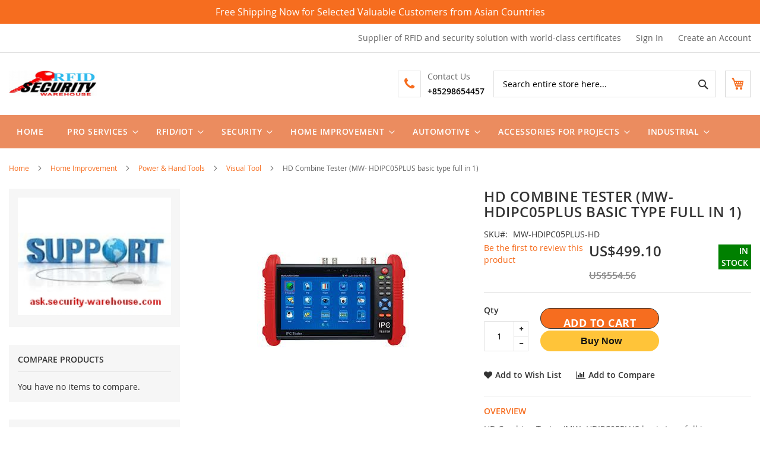

--- FILE ---
content_type: text/html; charset=UTF-8
request_url: https://www.security-warehouse.com/hd-combine-tester-mw-hdipc05plus-basic-type-full-in-1.html
body_size: 28227
content:
<!doctype html>
<html lang="en">
    <head prefix="og: http://ogp.me/ns# fb: http://ogp.me/ns/fb# product: http://ogp.me/ns/product#">
        <script>
    var BASE_URL = 'https://www.security-warehouse.com/';
    var require = {
        "baseUrl": "https://www.security-warehouse.com/static/version1752713034/frontend/Hiddentechies/bizkick/en_US"
    };
</script>
        <meta charset="utf-8"/>
<meta name="title" content="HD Combine Tester (MW- HDIPC05PLUS basic type full in 1)"/>
<meta name="description" content="HD Combine Tester (MW- HDIPC05PLUS basic type full in 1) 1.New -7 inch IPS touch screen,1280*800 resolution 2.New - H.264 and H .265 ,4K video display via mainstream 3.New - 5MP TVI test,2560x1944P 12.5FPS,4xzoom ,video record and playback ,coaxial PTZ co"/>
<meta name="keywords" content="HD Combine Tester (MW- HDIPC05PLUS basic type full in 1)"/>
<meta name="robots" content="INDEX,FOLLOW"/>
<meta name="viewport" content="width=device-width, initial-scale=1, maximum-scale=1.0, user-scalable=no"/>
<meta name="format-detection" content="telephone=no"/>
<title>HD Combine Tester (MW- HDIPC05PLUS basic type full in 1)</title>
<link  rel="stylesheet" type="text/css"  media="all" href="https://www.security-warehouse.com/static/version1752713034/_cache/merged/a87a384d3cdf9c775873930bfccc3e95.min.css" />
<link  rel="stylesheet" type="text/css"  media="screen and (min-width: 768px)" href="https://www.security-warehouse.com/static/version1752713034/frontend/Hiddentechies/bizkick/en_US/css/styles-l.min.css" />
<link  rel="stylesheet" type="text/css"  media="print" href="https://www.security-warehouse.com/static/version1752713034/frontend/Hiddentechies/bizkick/en_US/css/print.min.css" />
<link  rel="icon" type="image/x-icon" href="https://www.security-warehouse.com/static/version1752713034/frontend/Hiddentechies/bizkick/en_US/Magento_Theme/favicon.ico" />
<link  rel="shortcut icon" type="image/x-icon" href="https://www.security-warehouse.com/static/version1752713034/frontend/Hiddentechies/bizkick/en_US/Magento_Theme/favicon.ico" />
<script  type="text/javascript"  src="https://www.security-warehouse.com/static/version1752713034/_cache/merged/22912f7769b0a4f631c96578cb002fd9.min.js"></script>
<link  rel="stylesheet" type="text/css"  media="all" href="{{MEDIA_URL}}styles.css" />
<!-- Global site tag (gtag.js) - Google Analytics -->
<script async src="https://www.googletagmanager.com/gtag/js?id=UA-47365982-1"></script>
<script>
  window.dataLayer = window.dataLayer || [];
  function gtag(){dataLayer.push(arguments);}
  gtag('js', new Date());

  gtag('config', 'UA-47365982-1');
</script>
<script data-ad-client="ca-pub-1951805202762895" async src="https://pagead2.googlesyndication.com/pagead/js/adsbygoogle.js"></script>            <style>
    .fast-delivery-banner {
    max-width: 490px;
    display: inline-block;
    width: 100%;
    text-align: center;
}

@media(max-width: 1277px) {
    .fast-delivery-banner {
        max-width: 400px;
    }
}

@media(max-width: 1187px) {
    .fast-delivery-banner {
        max-width: 300px;
    }
}

@media(max-width: 1087px) {
    .fast-delivery-banner {
        max-width: 250px;
    }
}

@media(max-width: 1031px) {
    .page-wrapper .page-header .header.content .block-search {
        width: 300px;
    }
}

@media(max-width: 962px) {
    .page-wrapper .page-header .header.content .block-search {
        width: 250px;
    }
}

@media(max-width: 912px) {
    .page-wrapper .page-header .header.content .block-search {
        width: 200px;
    }
}

@media(max-width: 912px) {
    .page-wrapper .page-header .header.content .block-search {
        width: 200px;
    }
}

@media(max-width: 862px) {
    .fast-delivery-banner {
        max-width: 200px;
    }

    .page-wrapper .page-header .header.content .block-search {
        width: 200px;
    }
}

@media(max-width: 812px) {
    .page-wrapper .page-header .header.content .block-search {
        width: 150px;
    }
}


@media(max-width: 768px) {

    .header.content {
        height: 170px;
        position: relative;
    }

    .fast-delivery-banner {
        position: absolute;
        top: 80px;
        text-align: center;
        left: 50%;
        transform: translateX(-50%);
    }

    .block-search .label.active+.control input {
        margin-top: 60px;
    }
}

.action.primary {
     background: #f66d1f;
}

.goog-to-gadget .goog-te-combo { color: #7d7d7d !important; }

div#switcher-currency-trigger {
    margin-left: 10px;
}    </style>
<!-- BEGIN GOOGLE VERIFICATION TAG -->
<!-- END GOOGLE VERIFICATION TAG -->
<!-- BEGIN GTAG GLOBAL TAG -->
<!-- END GTAG GLOBAL TAG -->

<meta property="og:type" content="product" />
<meta property="og:title"
      content="HD Combine Tester (MW- HDIPC05PLUS basic type full in 1)" />
<meta property="og:image"
      content="https://www.security-warehouse.com/media/catalog/product/cache/44226861cc99c3b470047bfddce7d1d9/m/w/mw-_hdipc05plus_3.jpg" />
<meta property="og:description"
      content="HD Combine Tester (MW- HDIPC05PLUS basic type full in 1)cvi+tvi+ahd+ipc+analog+sdi+digital multi-meter+optical power meter+visual fault locator+TDR+cable tracer+video leve meter" />
<meta property="og:url" content="https://www.security-warehouse.com/hd-combine-tester-mw-hdipc05plus-basic-type-full-in-1.html" />
    <meta property="product:price:amount" content="499.1"/>
    <meta property="product:price:currency"
      content="USD"/>
    </head>
    <body data-container="body"
          data-mage-init='{"loaderAjax": {}, "loader": { "icon": "https://www.security-warehouse.com/static/version1752713034/frontend/Hiddentechies/bizkick/en_US/images/loader-2.gif"}}'
        itemtype="http://schema.org/Product" itemscope="itemscope" class="catalog-product-view product-hd-combine-tester-mw-hdipc05plus-basic-type-full-in-1 page-layout-2columns-left">
            <link rel="stylesheet" type="text/css" href="https://www.security-warehouse.com/static/version1752713034/frontend/Hiddentechies/bizkick/en_US/css/whitedemo.min.css">

<script type="text/javascript">
require(['jquery'], function () {
    jQuery(document).ready(function() {
        if(jQuery(".block-reorder").find('.block-content.no-display').length > 0) {
          jQuery(".block.block-reorder").hide();
        }
        if (jQuery.trim(jQuery('.sidebar-main .account-nav #account-nav').text()).length == 0 ) {
          jQuery(".sidebar-main .account-nav").hide();
        }
    });
});
</script>

    <script>
        require.config({
            deps: [
                'jquery',
                'mage/translate',
                'jquery/jquery-storageapi'
            ],
            callback: function ($) {
                'use strict';

                var dependencies = [],
                    versionObj;

                $.initNamespaceStorage('mage-translation-storage');
                $.initNamespaceStorage('mage-translation-file-version');
                versionObj = $.localStorage.get('mage-translation-file-version');

                
                if (versionObj.version !== 'fbb61b0862384204fb7fa98320fb32f18b842bc9') {
                    dependencies.push(
                        'text!js-translation.json'
                    );

                }

                require.config({
                    deps: dependencies,
                    callback: function (string) {
                        if (typeof string === 'string') {
                            $.mage.translate.add(JSON.parse(string));
                            $.localStorage.set('mage-translation-storage', string);
                            $.localStorage.set(
                                'mage-translation-file-version',
                                {
                                    version: 'fbb61b0862384204fb7fa98320fb32f18b842bc9'
                                }
                            );
                        } else {
                            $.mage.translate.add($.localStorage.get('mage-translation-storage'));
                        }
                    }
                });
            }
        });
    </script>

<script type="text/x-magento-init">
    {
        "*": {
            "mage/cookies": {
                "expires": null,
                "path": "\u002F",
                "domain": ".www.security\u002Dwarehouse.com",
                "secure": false,
                "lifetime": "3600"
            }
        }
    }
</script>
            <div class="promotion-wrapper">
            <div class="page-main">
                Free Shipping Now for Selected Valuable Customers from Asian Countries            </div>
        </div>
        <noscript>
        <div class="message global noscript">
            <div class="content">
                <p>
                    <strong>JavaScript seems to be disabled in your browser.</strong>
                    <span>For the best experience on our site, be sure to turn on Javascript in your browser.</span>
                </p>
            </div>
        </div>
    </noscript>
<script>
    require.config({
        map: {
            '*': {
                wysiwygAdapter: 'mage/adminhtml/wysiwyg/tiny_mce/tinymce4Adapter'
            }
        }
    });
</script>
<!-- BEGIN GTAG CART SCRIPT -->
<!-- END GTAG CART SCRIPT -->
<div style="display: none;" id="paypal-express-in-context-checkout-main"></div>
<script type="text/x-magento-init">
    {"*":{"Magento_Paypal\/js\/in-context\/express-checkout":{"id":"paypal-express-in-context-checkout-main","path":"https:\/\/www.security-warehouse.com\/paypal\/express\/gettoken\/","merchantId":"SUXKEYQTQGLZC","button":true,"clientConfig":{"locale":"en_US","environment":"production","button":["paypal-express-in-context-checkout-main"]}}}}</script>

<div class="page-wrapper"><header class="page-header"><div class="panel wrapper"><div class="panel header">
<div id="google_translate_element"></div>


    <script type="text/javascript">
        function googleTranslateElementInit()
        {
            

            new google.translate.TranslateElement(
                {
                    pageLanguage: 'en',
                    includedLanguages: 'zh-CN,zh-TW,en,tl,fr,de,id,ja,ko,ms,ru,es,th',
                    layout: google.translate.TranslateElement.InlineLayout.HORIZONTAL
                },'google_translate_element');

	/*
            new google.translate.TranslateElement(
                {
                    pageLanguage: 'en',
                    includedLanguages: 'zh-cn,zh-tw,en,id,ja,ko,ms,ru,ta,th,tr,vi',
                    layout: google.translate.TranslateElement.InlineLayout.HORIZONTAL
                },'google_translate_element');
	*/
        }
</script>

<script type="text/javascript" src="//translate.google.com/translate_a/element.js?cb=googleTranslateElementInit"></script>
<style type="text/css">
    #google_translate_element{

        width:12%;float: left;
        border: none;
    }

/*
    #google_translate_element{

        width:15%;float: left;
    }
    */
    iframe.goog-te-banner-frame{ display: none !important;}

    .goog-logo-link {
        display:none !important;
    }

    .goog-te-gadget {
        color: transparent !important;
    }

/*
    .goog-te-gadget .goog-te-combo {
        color: blue !important;
    }
    */

    .goog-te-gadget .goog-te-combo {
        color: grey !important;
    }

    body {position: static !important; top:0px !important;}

    .goog-tooltip {
        display: none !important;
    }
    .goog-tooltip:hover {
        display: none !important;
    }
    .goog-text-highlight {
        background-color: transparent !important;
        border: none !important;
        box-shadow: none !important;
    }
</style>

<a class="action skip contentarea"
   href="#contentarea">
    <span>
        Skip to Content    </span>
</a>
<ul class="header links">    <li class="greet welcome" data-bind="scope: 'customer'">
        <!-- ko if: customer().fullname  -->
        <span class="logged-in"
              data-bind="text: new String('Welcome, %1!').replace('%1', customer().fullname)">
        </span>
        <!-- /ko -->
        <!-- ko ifnot: customer().fullname  -->
        <span class="not-logged-in"
              data-bind='html:"Supplier of RFID and security solution with world-class certificates"'></span>
                <!-- /ko -->
    </li>
    <script type="text/x-magento-init">
    {
        "*": {
            "Magento_Ui/js/core/app": {
                "components": {
                    "customer": {
                        "component": "Magento_Customer/js/view/customer"
                    }
                }
            }
        }
    }
    </script>
<li class="authorization-link" data-label="or">
    <a href="https://www.security-warehouse.com/customer/account/login/referer/aHR0cHM6Ly93d3cuc2VjdXJpdHktd2FyZWhvdXNlLmNvbS9oZC1jb21iaW5lLXRlc3Rlci1tdy1oZGlwYzA1cGx1cy1iYXNpYy10eXBlLWZ1bGwtaW4tMS5odG1s/">
        Sign In    </a>
</li>
<li><a href="https://www.security-warehouse.com/customer/account/create/" >Create an Account</a></li></ul></div></div><div class="header content"><span data-action="toggle-nav" class="action nav-toggle"><span>Toggle Nav</span></span>
<a
    class="logo"
    href="https://www.security-warehouse.com/"
    title="RFID&#x20;and&#x20;Security&#x20;Warehouse"
    aria-label="store logo">
    <img src="https://www.security-warehouse.com/media/logo/default/rfidsw-logowide.png"
         title="RFID&#x20;and&#x20;Security&#x20;Warehouse"
         alt="RFID&#x20;and&#x20;Security&#x20;Warehouse"
            width="148"            height="43"    />
</a>
  
<div data-block="minicart" class="minicart-wrapper">
    <a class="action showcart" href="https://www.security-warehouse.com/checkout/cart/"
       data-bind="scope: 'minicart_content'">
        <span class="text">My Cart</span>
        <span class="counter qty empty"
              data-bind="css: { empty: !!getCartParam('summary_count') == false && !isLoading() }, blockLoader: isLoading">
            <span class="counter-number"><!-- ko text: getCartParam('summary_count') --><!-- /ko --></span>
            <span class="counter-label">
            <!-- ko if: getCartParam('summary_count') -->
                <!-- ko text: getCartParam('summary_count') --><!-- /ko -->
                <!-- ko i18n: 'items' --><!-- /ko -->
            <!-- /ko -->
            </span>
        </span>
    </a>
            <div class="block block-minicart"
             data-role="dropdownDialog"
             data-mage-init='{"dropdownDialog":{
                "appendTo":"[data-block=minicart]",
                "triggerTarget":".showcart",
                "timeout": "2000",
                "closeOnMouseLeave": false,
                "closeOnEscape": true,
                "triggerClass":"active",
                "parentClass":"active",
                "buttons":[]}}'>
            <div id="minicart-content-wrapper" data-bind="scope: 'minicart_content'">
                <!-- ko template: getTemplate() --><!-- /ko -->
            </div>
                    </div>
        <script>
        window.checkout = {"shoppingCartUrl":"https:\/\/www.security-warehouse.com\/checkout\/cart\/","checkoutUrl":"https:\/\/www.security-warehouse.com\/checkout\/","updateItemQtyUrl":"https:\/\/www.security-warehouse.com\/checkout\/sidebar\/updateItemQty\/","removeItemUrl":"https:\/\/www.security-warehouse.com\/checkout\/sidebar\/removeItem\/","imageTemplate":"Magento_Catalog\/product\/image_with_borders","baseUrl":"https:\/\/www.security-warehouse.com\/","minicartMaxItemsVisible":5,"websiteId":"1","maxItemsToDisplay":10,"storeId":"1","customerLoginUrl":"https:\/\/www.security-warehouse.com\/customer\/account\/login\/referer\/aHR0cHM6Ly93d3cuc2VjdXJpdHktd2FyZWhvdXNlLmNvbS9oZC1jb21iaW5lLXRlc3Rlci1tdy1oZGlwYzA1cGx1cy1iYXNpYy10eXBlLWZ1bGwtaW4tMS5odG1s\/","isRedirectRequired":false,"autocomplete":"off","captcha":{"user_login":{"isCaseSensitive":false,"imageHeight":50,"imageSrc":"","refreshUrl":"https:\/\/www.security-warehouse.com\/captcha\/refresh\/","isRequired":false,"timestamp":1769902922}}};
    </script>
    <script type="text/x-magento-init">
    {
        "[data-block='minicart']": {
            "Magento_Ui/js/core/app": {"components":{"minicart_content":{"children":{"subtotal.container":{"children":{"subtotal":{"children":{"subtotal.totals":{"config":{"display_cart_subtotal_incl_tax":0,"display_cart_subtotal_excl_tax":1,"template":"Magento_Tax\/checkout\/minicart\/subtotal\/totals"},"children":{"subtotal.totals.msrp":{"component":"Magento_Msrp\/js\/view\/checkout\/minicart\/subtotal\/totals","config":{"displayArea":"minicart-subtotal-hidden","template":"Magento_Msrp\/checkout\/minicart\/subtotal\/totals"}}},"component":"Magento_Tax\/js\/view\/checkout\/minicart\/subtotal\/totals"}},"component":"uiComponent","config":{"template":"Magento_Checkout\/minicart\/subtotal"}}},"component":"uiComponent","config":{"displayArea":"subtotalContainer"}},"item.renderer":{"component":"uiComponent","config":{"displayArea":"defaultRenderer","template":"Magento_Checkout\/minicart\/item\/default"},"children":{"item.image":{"component":"Magento_Catalog\/js\/view\/image","config":{"template":"Magento_Catalog\/product\/image","displayArea":"itemImage"}},"checkout.cart.item.price.sidebar":{"component":"uiComponent","config":{"template":"Magento_Checkout\/minicart\/item\/price","displayArea":"priceSidebar"}}}},"extra_info":{"component":"uiComponent","config":{"displayArea":"extraInfo"}},"promotion":{"component":"uiComponent","config":{"displayArea":"promotion"}}},"config":{"itemRenderer":{"default":"defaultRenderer","simple":"defaultRenderer","virtual":"defaultRenderer"},"template":"Magento_Checkout\/minicart\/content"},"component":"Magento_Checkout\/js\/view\/minicart"}},"types":[]}        },
        "*": {
            "Magento_Ui/js/block-loader": "https\u003A\u002F\u002Fwww.security\u002Dwarehouse.com\u002Fstatic\u002Fversion1752713034\u002Ffrontend\u002FHiddentechies\u002Fbizkick\u002Fen_US\u002Fimages\u002Floader\u002D1.gif"
        }
    }
    </script>
</div>


<div class="block block-search">
    <div class="block block-title"><strong>Search</strong></div>
    <div class="block block-content">
        <form class="form minisearch" id="search_mini_form" action="https://www.security-warehouse.com/catalogsearch/result/" method="get">
            <div class="field search">
                <label class="label" for="search" data-role="minisearch-label">
                    <span>Search</span>
                </label>
                <div class="control">
                    <input id="search"
                           data-mage-init='{"quickSearch":{
                                "formSelector":"#search_mini_form",
                                "url":"https://www.security-warehouse.com/search/ajax/suggest/",
                                "destinationSelector":"#search_autocomplete"}
                           }'
                           type="text"
                           name="q"
                           value=""
                           placeholder="Search&#x20;entire&#x20;store&#x20;here..."
                           class="input-text"
                           maxlength="128"
                           role="combobox"
                           aria-haspopup="false"
                           aria-autocomplete="both"
                           autocomplete="off"
                           aria-expanded="false"/>
                    <div id="search_autocomplete" class="search-autocomplete"></div>
                    <div class="nested">
    <a class="action advanced" href="https://www.security-warehouse.com/catalogsearch/advanced/" data-action="advanced-search">
        Advanced Search    </a>
</div>
                </div>
            </div>
            <div class="actions">
                <button type="submit"
                    title="Search"
                    class="action search"
                    aria-label="Search"
                >
                    <span>Search</span>
                </button>
            </div>
        </form>
    </div>
</div>

<div class="header-content-info"><span class="contact-text"> Contact Us <strong> <a href="tel:+85298654457">+85298654457</a> </strong> </span></div><ul class="compare wrapper"><li class="item link compare" data-bind="scope: 'compareProducts'" data-role="compare-products-link">
    <a class="action compare no-display" title="Compare&#x20;Products"
       data-bind="attr: {'href': compareProducts().listUrl}, css: {'no-display': !compareProducts().count}"
    >
        Compare Products        <span class="counter qty" data-bind="text: compareProducts().countCaption"></span>
    </a>
</li>
<script type="text/x-magento-init">
{"[data-role=compare-products-link]": {"Magento_Ui/js/core/app": {"components":{"compareProducts":{"component":"Magento_Catalog\/js\/view\/compare-products"}}}}}
</script>
</ul></div></header>    <div class="sections nav-sections">
                <div class="section-items nav-sections-items"
             data-mage-init='&#x7B;&quot;tabs&quot;&#x3A;&#x7B;&quot;openedState&quot;&#x3A;&quot;active&quot;&#x7D;&#x7D;'>
                                            <div class="section-item-title nav-sections-item-title"
                     data-role="collapsible">
                    <a class="nav-sections-item-switch"
                       data-toggle="switch" href="#store.menu">
                        Menu                    </a>
                </div>
                <div class="section-item-content nav-sections-item-content"
                     id="store.menu"
                     data-role="content">
                    <nav class="navigation" role="navigation">
    <ul data-mage-init='{"menu":{"responsive":true, "expanded":true, "position":{"my":"left top","at":"left bottom"}}}'>
                    <li class = "level0 level-top ">
                <a class = "level-top" href = "https://www.security-warehouse.com/">
                    Home                </a>
            </li>
                <li  class="level0 nav-1 category-item first level-top parent"><a href="https://www.security-warehouse.com/pro-services.html"  class="level-top" ><span>Pro Services</span></a><ul class="level0 submenu"><li  class="level1 nav-1-1 category-item first"><a href="https://www.security-warehouse.com/software/software-development.html" ><span>Software Development</span></a></li><li  class="level1 nav-1-2 category-item"><a href="https://www.security-warehouse.com/software/business-system.html" ><span>Business Systems</span></a></li><li  class="level1 nav-1-3 category-item"><a href="https://www.security-warehouse.com/software/services.html" ><span>e-Commerce Website</span></a></li><li  class="level1 nav-1-4 category-item"><a href="https://www.security-warehouse.com/software/hardware-for-developer.html" ><span>Hardware for Developer</span></a></li><li  class="level1 nav-1-5 category-item parent"><a href="https://www.security-warehouse.com/software/professional-technical-services.html" ><span>Technical Services</span></a><ul class="level1 submenu"><li  class="level2 nav-1-5-1 category-item first last"><a href="https://www.security-warehouse.com/software/professional-technical-services/computer-and-network-repair.html" ><span>Computer and Network Repair</span></a></li></ul></li><li  class="level1 nav-1-6 category-item last"><a href="https://www.security-warehouse.com/software/miscellaneous-services.html" ><span>Other Services</span></a></li></ul></li><li  class="level0 nav-2 category-item level-top parent"><a href="https://www.security-warehouse.com/rfid-iot.html"  class="level-top" ><span>RFID/IOT</span></a><ul class="level0 submenu"><li  class="level1 nav-2-1 category-item first parent"><a href="https://www.security-warehouse.com/rfid-iot/rfid-application.html" ><span>RFID Applications</span></a><ul class="level1 submenu"><li  class="level2 nav-2-1-1 category-item first"><a href="https://www.security-warehouse.com/rfid-iot/rfid-application/rfid-uhf-wash.html" ><span> Laundry RFID</span></a></li><li  class="level2 nav-2-1-2 category-item"><a href="https://www.security-warehouse.com/rfid-iot/rfid-application/rfid-uhf-car.html" ><span>Vehicle Use RFID</span></a></li><li  class="level2 nav-2-1-3 category-item"><a href="https://www.security-warehouse.com/rfid-iot/rfid-application/rfid-uhf-animal.html" ><span>Animal RFID</span></a></li><li  class="level2 nav-2-1-4 category-item"><a href="https://www.security-warehouse.com/rfid-iot/rfid-application/rfid-uhf-log.html" ><span> Logistics warehouse RFID</span></a></li><li  class="level2 nav-2-1-5 category-item"><a href="https://www.security-warehouse.com/rfid-iot/rfid-application/rfid-uhf-card.html" ><span>Personnel Management RFID</span></a></li><li  class="level2 nav-2-1-6 category-item last"><a href="https://www.security-warehouse.com/rfid-iot/rfid-application/rfid-manufacturing.html" ><span>Production Line RFID</span></a></li></ul></li><li  class="level1 nav-2-2 category-item parent"><a href="https://www.security-warehouse.com/rfid-iot/rfid.html" ><span>RFID Reader</span></a><ul class="level1 submenu"><li  class="level2 nav-2-2-1 category-item first"><a href="https://www.security-warehouse.com/rfid-iot/rfid/rfid-uhf-reader-and-writer.html" ><span>RFID 860-960 Mhz Equipment</span></a></li><li  class="level2 nav-2-2-2 category-item"><a href="https://www.security-warehouse.com/rfid-iot/rfid/rfid-13-56-mhz-equipment.html" ><span>RFID 13.56 MHz Equipment</span></a></li><li  class="level2 nav-2-2-3 category-item"><a href="https://www.security-warehouse.com/rfid-iot/rfid/rfid-134-2-khz-equipment.html" ><span>RFID 134.2 KHz Equipment</span></a></li><li  class="level2 nav-2-2-4 category-item"><a href="https://www.security-warehouse.com/rfid-iot/rfid/rfid-125-khz-equipment.html" ><span>RFID 125 KHz Equipment</span></a></li><li  class="level2 nav-2-2-5 category-item"><a href="https://www.security-warehouse.com/rfid-iot/rfid/rfid-server-station.html" ><span>Other Readers</span></a></li><li  class="level2 nav-2-2-6 category-item parent"><a href="https://www.security-warehouse.com/rfid-iot/rfid/reader-sort-by-interface.html" ><span>Reader Sort by Interface</span></a><ul class="level2 submenu"><li  class="level3 nav-2-2-6-1 category-item first"><a href="https://www.security-warehouse.com/rfid-iot/rfid/reader-sort-by-interface/usb.html" ><span>USB</span></a></li><li  class="level3 nav-2-2-6-2 category-item"><a href="https://www.security-warehouse.com/rfid-iot/rfid/reader-sort-by-interface/serial-rs232-rs485.html" ><span>Serial RS232/RS485</span></a></li><li  class="level3 nav-2-2-6-3 category-item"><a href="https://www.security-warehouse.com/rfid-iot/rfid/reader-sort-by-interface/tcp-ip.html" ><span>TCP/IP</span></a></li><li  class="level3 nav-2-2-6-4 category-item"><a href="https://www.security-warehouse.com/rfid-iot/rfid/reader-sort-by-interface/3g.html" ><span>3G</span></a></li><li  class="level3 nav-2-2-6-5 category-item last"><a href="https://www.security-warehouse.com/rfid-iot/rfid/reader-sort-by-interface/bluetooth.html" ><span>Bluetooth</span></a></li></ul></li><li  class="level2 nav-2-2-7 category-item parent"><a href="https://www.security-warehouse.com/rfid-iot/rfid/reader-sort-by-distance.html" ><span>Reader Sort by Distance</span></a><ul class="level2 submenu"><li  class="level3 nav-2-2-7-1 category-item first"><a href="https://www.security-warehouse.com/rfid-iot/rfid/reader-sort-by-distance/less-than-10cm.html" ><span>Less than 10cm</span></a></li><li  class="level3 nav-2-2-7-2 category-item"><a href="https://www.security-warehouse.com/rfid-iot/rfid/reader-sort-by-distance/less-than-1-metre.html" ><span>Less than 1 metre</span></a></li><li  class="level3 nav-2-2-7-3 category-item"><a href="https://www.security-warehouse.com/rfid-iot/rfid/reader-sort-by-distance/less-than-6-metre.html" ><span>Less than 6 metre</span></a></li><li  class="level3 nav-2-2-7-4 category-item last"><a href="https://www.security-warehouse.com/rfid-iot/rfid/reader-sort-by-distance/longer-than-6-metre.html" ><span>Longer than 6 metre</span></a></li></ul></li><li  class="level2 nav-2-2-8 category-item parent"><a href="https://www.security-warehouse.com/rfid-iot/rfid/reader-sort-by-installation.html" ><span>Reader Sort by Installation</span></a><ul class="level2 submenu"><li  class="level3 nav-2-2-8-1 category-item first"><a href="https://www.security-warehouse.com/rfid-iot/rfid/reader-sort-by-installation/desktop.html" ><span>Desktop</span></a></li><li  class="level3 nav-2-2-8-2 category-item"><a href="https://www.security-warehouse.com/rfid-iot/rfid/reader-sort-by-installation/fixed.html" ><span>Fixed</span></a></li><li  class="level3 nav-2-2-8-3 category-item"><a href="https://www.security-warehouse.com/rfid-iot/rfid/reader-sort-by-installation/handheld.html" ><span>Handheld</span></a></li><li  class="level3 nav-2-2-8-4 category-item last"><a href="https://www.security-warehouse.com/rfid-iot/rfid/reader-sort-by-installation/mini-form-factor.html" ><span>Mini Form Factor</span></a></li></ul></li><li  class="level2 nav-2-2-9 category-item last parent"><a href="https://www.security-warehouse.com/rfid-iot/rfid/reader-sort-by-protocol.html" ><span>Reader Sort by Protocol</span></a><ul class="level2 submenu"><li  class="level3 nav-2-2-9-1 category-item first"><a href="https://www.security-warehouse.com/rfid-iot/rfid/reader-sort-by-protocol/iso-14443a.html" ><span>ISO 14443A</span></a></li><li  class="level3 nav-2-2-9-2 category-item"><a href="https://www.security-warehouse.com/rfid-iot/rfid/reader-sort-by-protocol/iso-15693.html" ><span>ISO 15693</span></a></li><li  class="level3 nav-2-2-9-3 category-item"><a href="https://www.security-warehouse.com/rfid-iot/rfid/reader-sort-by-protocol/iso-18000-6c-epc.html" ><span>ISO 18000-6C (EPC)</span></a></li><li  class="level3 nav-2-2-9-4 category-item last"><a href="https://www.security-warehouse.com/rfid-iot/rfid/reader-sort-by-protocol/iso-18000-6b.html" ><span>ISO 18000-6B</span></a></li></ul></li></ul></li><li  class="level1 nav-2-3 category-item parent"><a href="https://www.security-warehouse.com/rfid-iot/rfid-tags.html" ><span>RFID Tags</span></a><ul class="level1 submenu"><li  class="level2 nav-2-3-1 category-item first"><a href="https://www.security-warehouse.com/rfid-iot/rfid-tags/rfid-uhf-inlays-and-tags.html" ><span>RFID 860-960 MHz Tags</span></a></li><li  class="level2 nav-2-3-2 category-item"><a href="https://www.security-warehouse.com/rfid-iot/rfid-tags/rfid-13-56-mhz-tags.html" ><span>RFID 13.56 MHz Tags</span></a></li><li  class="level2 nav-2-3-3 category-item"><a href="https://www.security-warehouse.com/rfid-iot/rfid-tags/rfid-134-2-khz-tag.html" ><span>RFID 134.2 KHz Tag</span></a></li><li  class="level2 nav-2-3-4 category-item"><a href="https://www.security-warehouse.com/rfid-iot/rfid-tags/rfid-125-khz-tags.html" ><span>RFID 125 KHz Tags</span></a></li><li  class="level2 nav-2-3-5 category-item last parent"><a href="https://www.security-warehouse.com/rfid-iot/rfid-tags/sort-by-packaging.html" ><span>Tag Sort by Packaging</span></a><ul class="level2 submenu"><li  class="level3 nav-2-3-5-1 category-item first"><a href="https://www.security-warehouse.com/rfid-iot/rfid-tags/sort-by-packaging/no-packaging.html" ><span>No Packaging</span></a></li><li  class="level3 nav-2-3-5-2 category-item"><a href="https://www.security-warehouse.com/rfid-iot/rfid-tags/sort-by-packaging/coated-paper.html" ><span>Coated Paper</span></a></li><li  class="level3 nav-2-3-5-3 category-item"><a href="https://www.security-warehouse.com/rfid-iot/rfid-tags/sort-by-packaging/rfid-uhf-hot.html" ><span>High temperature RFID tag</span></a></li><li  class="level3 nav-2-3-5-4 category-item"><a href="https://www.security-warehouse.com/rfid-iot/rfid-tags/sort-by-packaging/rfid-uhf-anti-metal.html" ><span>Anti-metal RFID</span></a></li><li  class="level3 nav-2-3-5-5 category-item"><a href="https://www.security-warehouse.com/rfid-iot/rfid-tags/sort-by-packaging/rfid-uhf-print.html" ><span>Printable RFID tags</span></a></li><li  class="level3 nav-2-3-5-6 category-item"><a href="https://www.security-warehouse.com/rfid-iot/rfid-tags/sort-by-packaging/rfid-uhf-rugged.html" ><span> Rugged RFID</span></a></li><li  class="level3 nav-2-3-5-7 category-item"><a href="https://www.security-warehouse.com/rfid-iot/rfid-tags/sort-by-packaging/rfid-uhf-tamper.html" ><span> Tamper-resistant RFID </span></a></li><li  class="level3 nav-2-3-5-8 category-item"><a href="https://www.security-warehouse.com/rfid-iot/rfid-tags/sort-by-packaging/rfid-uhf-long.html" ><span> Long reading distance RFID</span></a></li><li  class="level3 nav-2-3-5-9 category-item"><a href="https://www.security-warehouse.com/rfid-iot/rfid-tags/sort-by-packaging/rfid-uhf-label.html" ><span> Sticker RFID tag</span></a></li><li  class="level3 nav-2-3-5-10 category-item"><a href="https://www.security-warehouse.com/rfid-iot/rfid-tags/sort-by-packaging/pvc.html" ><span>PVC</span></a></li><li  class="level3 nav-2-3-5-11 category-item last"><a href="https://www.security-warehouse.com/rfid-iot/rfid-tags/sort-by-packaging/ceramic-labels.html" ><span>Ceramic_labels</span></a></li></ul></li></ul></li><li  class="level1 nav-2-4 category-item"><a href="https://www.security-warehouse.com/rfid-iot/active-rfid.html" ><span>Active RFID</span></a></li><li  class="level1 nav-2-5 category-item"><a href="https://www.security-warehouse.com/rfid-iot/rfid-antenna.html" ><span>RFID Antenna</span></a></li><li  class="level1 nav-2-6 category-item"><a href="https://www.security-warehouse.com/rfid-iot/industrial-modules.html" ><span>RFID Modules</span></a></li><li  class="level1 nav-2-7 category-item"><a href="https://www.security-warehouse.com/rfid-iot/rfid-supplement.html" ><span>RFID Accessories</span></a></li><li  class="level1 nav-2-8 category-item parent"><a href="https://www.security-warehouse.com/rfid-iot/rfid-customization.html" ><span>RFID Customization</span></a><ul class="level1 submenu"><li  class="level2 nav-2-8-1 category-item first"><a href="https://www.security-warehouse.com/rfid-iot/rfid-customization/rfid-chip-and-ring.html" ><span>RFID Chip and Ring</span></a></li><li  class="level2 nav-2-8-2 category-item last"><a href="https://www.security-warehouse.com/rfid-iot/rfid-customization/anti-interference-material.html" ><span>Anti-interference Material</span></a></li></ul></li><li  class="level1 nav-2-9 category-item"><a href="https://www.security-warehouse.com/rfid-iot/iot-equipment.html" ><span>IOT Equipment</span></a></li><li  class="level1 nav-2-10 category-item last"><a href="https://www.security-warehouse.com/rfid-iot/rfid-other-card-magnetic-java.html" ><span>Other Cards</span></a></li></ul></li><li  class="level0 nav-3 category-item level-top parent"><a href="https://www.security-warehouse.com/security.html"  class="level-top" ><span>Security</span></a><ul class="level0 submenu"><li  class="level1 nav-3-1 category-item first parent"><a href="https://www.security-warehouse.com/physical-security/access-control.html" ><span>Access Control</span></a><ul class="level1 submenu"><li  class="level2 nav-3-1-1 category-item first"><a href="https://www.security-warehouse.com/physical-security/access-control/access-controller.html" ><span>Access Controller</span></a></li><li  class="level2 nav-3-1-2 category-item"><a href="https://www.security-warehouse.com/physical-security/access-control/access-control-diy-full-kit.html" ><span>Access Control DIY Full Kit</span></a></li><li  class="level2 nav-3-1-3 category-item"><a href="https://www.security-warehouse.com/physical-security/access-control/access-control-all-in-one.html" ><span>Access Control All-in-One</span></a></li><li  class="level2 nav-3-1-4 category-item"><a href="https://www.security-warehouse.com/physical-security/access-control/access-control-keypad-reader.html" ><span>Access Control Keypad &amp; Reader</span></a></li><li  class="level2 nav-3-1-5 category-item"><a href="https://www.security-warehouse.com/physical-security/access-control/access-control-accessories.html" ><span>Access Control Accessories</span></a></li><li  class="level2 nav-3-1-6 category-item last"><a href="https://www.security-warehouse.com/physical-security/access-control/access-control-biometrics.html" ><span>Access Control Biometrics</span></a></li></ul></li><li  class="level1 nav-3-2 category-item parent"><a href="https://www.security-warehouse.com/physical-security/lock.html" ><span>Lock</span></a><ul class="level1 submenu"><li  class="level2 nav-3-2-1 category-item first"><a href="https://www.security-warehouse.com/physical-security/lock/hotel-lock.html" ><span>Hotel Lock</span></a></li><li  class="level2 nav-3-2-2 category-item"><a href="https://www.security-warehouse.com/physical-security/lock/em-lock.html" ><span>EM Lock</span></a></li><li  class="level2 nav-3-2-3 category-item"><a href="https://www.security-warehouse.com/physical-security/lock/bolt-lock.html" ><span>Bolt Lock</span></a></li><li  class="level2 nav-3-2-4 category-item"><a href="https://www.security-warehouse.com/physical-security/lock/electric-strike-lock.html" ><span>Electric Strike Lock</span></a></li><li  class="level2 nav-3-2-5 category-item"><a href="https://www.security-warehouse.com/physical-security/lock/padlocks.html" ><span>Padlocks</span></a></li><li  class="level2 nav-3-2-6 category-item"><a href="https://www.security-warehouse.com/physical-security/lock/sauna-lock.html" ><span>Sauna Lock</span></a></li><li  class="level2 nav-3-2-7 category-item"><a href="https://www.security-warehouse.com/physical-security/lock/mechanical-lock.html" ><span>Mechanical Lock</span></a></li><li  class="level2 nav-3-2-8 category-item"><a href="https://www.security-warehouse.com/physical-security/lock/special-lock.html" ><span>Special Lock</span></a></li><li  class="level2 nav-3-2-9 category-item"><a href="https://www.security-warehouse.com/physical-security/lock/lock-accessories.html" ><span>Lock Accessories</span></a></li><li  class="level2 nav-3-2-10 category-item last"><a href="https://www.security-warehouse.com/physical-security/lock/lasp.html" ><span>Simple Lock and Lasp</span></a></li></ul></li><li  class="level1 nav-3-3 category-item parent"><a href="https://www.security-warehouse.com/physical-security/cctv.html" ><span>CCTV</span></a><ul class="level1 submenu"><li  class="level2 nav-3-3-1 category-item first"><a href="https://www.security-warehouse.com/physical-security/cctv/cctv-kit.html" ><span>CCTV Kit</span></a></li><li  class="level2 nav-3-3-2 category-item"><a href="https://www.security-warehouse.com/physical-security/cctv/ip-camera.html" ><span>IP Network Camera</span></a></li><li  class="level2 nav-3-3-3 category-item"><a href="https://www.security-warehouse.com/physical-security/cctv/dvr.html" ><span>DVR</span></a></li><li  class="level2 nav-3-3-4 category-item"><a href="https://www.security-warehouse.com/physical-security/cctv/cctv-speed-dome-system.html" ><span>CCTV Speed Dome System</span></a></li><li  class="level2 nav-3-3-5 category-item"><a href="https://www.security-warehouse.com/physical-security/cctv/analog-cctv-camera.html" ><span>CCTV Camera</span></a></li><li  class="level2 nav-3-3-6 category-item"><a href="https://www.security-warehouse.com/physical-security/cctv/cctv-pan-tilt.html" ><span>CCTV Pan-Tilt</span></a></li><li  class="level2 nav-3-3-7 category-item last"><a href="https://www.security-warehouse.com/physical-security/cctv/cctv-control.html" ><span>CCTV Control</span></a></li></ul></li><li  class="level1 nav-3-4 category-item parent"><a href="https://www.security-warehouse.com/physical-security/burglar-alarm.html" ><span>Burglar Alarm</span></a><ul class="level1 submenu"><li  class="level2 nav-3-4-1 category-item first"><a href="https://www.security-warehouse.com/physical-security/burglar-alarm/burglar-alarm-diy-kit.html" ><span>Burglar Alarm DIY Kit</span></a></li><li  class="level2 nav-3-4-2 category-item"><a href="https://www.security-warehouse.com/physical-security/burglar-alarm/fire-alarms.html" ><span>Fire Alarms</span></a></li><li  class="level2 nav-3-4-3 category-item"><a href="https://www.security-warehouse.com/physical-security/burglar-alarm/burglar-alarm-sensor.html" ><span>Burglar Alarm Sensor</span></a></li><li  class="level2 nav-3-4-4 category-item"><a href="https://www.security-warehouse.com/physical-security/burglar-alarm/burglar-alarm-control.html" ><span>Burglar Alarm Control</span></a></li><li  class="level2 nav-3-4-5 category-item"><a href="https://www.security-warehouse.com/physical-security/burglar-alarm/burglar-alarm-response.html" ><span>Burglar Alarm Response</span></a></li><li  class="level2 nav-3-4-6 category-item"><a href="https://www.security-warehouse.com/physical-security/burglar-alarm/burglar-alarm-accessories.html" ><span>Burglar Alarm Accessories</span></a></li><li  class="level2 nav-3-4-7 category-item last"><a href="https://www.security-warehouse.com/physical-security/burglar-alarm/perimeter-defense.html" ><span>Perimeter Defense</span></a></li></ul></li><li  class="level1 nav-3-5 category-item parent"><a href="https://www.security-warehouse.com/physical-security/security-guard-system.html" ><span>Security Guard System</span></a><ul class="level1 submenu"><li  class="level2 nav-3-5-1 category-item first"><a href="https://www.security-warehouse.com/physical-security/security-guard-system/patrol-guard-system.html" ><span>Patrol Guard System</span></a></li><li  class="level2 nav-3-5-2 category-item"><a href="https://www.security-warehouse.com/physical-security/security-guard-system/patrol-guard-checkpoint.html" ><span>Patrol Guard Checkpoint</span></a></li><li  class="level2 nav-3-5-3 category-item"><a href="https://www.security-warehouse.com/physical-security/security-guard-system/metal-detector.html" ><span>Metal Detector</span></a></li><li  class="level2 nav-3-5-4 category-item last"><a href="https://www.security-warehouse.com/physical-security/security-guard-system/guard-communication.html" ><span>Guard Communication</span></a></li></ul></li><li  class="level1 nav-3-6 category-item parent"><a href="https://www.security-warehouse.com/rfid-iot/electronic-anti-theft-system.html" ><span>Shop Anti-Theft</span></a><ul class="level1 submenu"><li  class="level2 nav-3-6-1 category-item first parent"><a href="https://www.security-warehouse.com/rfid-iot/electronic-anti-theft-system/eas-detacher.html" ><span>Detacher</span></a><ul class="level2 submenu"><li  class="level3 nav-3-6-1-1 category-item first"><a href="https://www.security-warehouse.com/rfid-iot/electronic-anti-theft-system/eas-detacher/eas-hook-and-key.html" ><span>Hook and Key</span></a></li><li  class="level3 nav-3-6-1-2 category-item last"><a href="https://www.security-warehouse.com/rfid-iot/electronic-anti-theft-system/eas-detacher/eas-tools-accessories.html" ><span>15000GS</span></a></li></ul></li><li  class="level2 nav-3-6-2 category-item parent"><a href="https://www.security-warehouse.com/rfid-iot/electronic-anti-theft-system/eas-deactivator.html" ><span>Deactivator</span></a><ul class="level2 submenu"><li  class="level3 nav-3-6-2-1 category-item first"><a href="https://www.security-warehouse.com/rfid-iot/electronic-anti-theft-system/eas-deactivator/retail-eas-tags.html" ><span>RF 8.2 MHz</span></a></li><li  class="level3 nav-3-6-2-2 category-item last"><a href="https://www.security-warehouse.com/rfid-iot/electronic-anti-theft-system/eas-deactivator/eas-am58khz.html" ><span>AM58KHz</span></a></li></ul></li><li  class="level2 nav-3-6-3 category-item parent"><a href="https://www.security-warehouse.com/rfid-iot/electronic-anti-theft-system/eas-tag.html" ><span>TAG</span></a><ul class="level2 submenu"><li  class="level3 nav-3-6-3-1 category-item first"><a href="https://www.security-warehouse.com/rfid-iot/electronic-anti-theft-system/eas-tag/eas-tag-am58khz.html" ><span>AM58KHz</span></a></li><li  class="level3 nav-3-6-3-2 category-item last"><a href="https://www.security-warehouse.com/rfid-iot/electronic-anti-theft-system/eas-tag/eas-tag-rf8-2hz.html" ><span>RF8.2Hz</span></a></li></ul></li><li  class="level2 nav-3-6-4 category-item last parent"><a href="https://www.security-warehouse.com/rfid-iot/electronic-anti-theft-system/eas-system.html" ><span>System</span></a><ul class="level2 submenu"><li  class="level3 nav-3-6-4-1 category-item first"><a href="https://www.security-warehouse.com/rfid-iot/electronic-anti-theft-system/eas-system/retail-ras-system.html" ><span>RF System</span></a></li><li  class="level3 nav-3-6-4-2 category-item last"><a href="https://www.security-warehouse.com/rfid-iot/electronic-anti-theft-system/eas-system/eas-am-system.html" ><span>AM system</span></a></li></ul></li></ul></li><li  class="level1 nav-3-7 category-item"><a href="https://www.security-warehouse.com/physical-security/security-lighting.html" ><span>Security Lighting</span></a></li><li  class="level1 nav-3-8 category-item last"><a href="https://www.security-warehouse.com/physical-security/intercomm.html" ><span>Intercomm</span></a></li></ul></li><li  class="level0 nav-4 category-item level-top parent"><a href="https://www.security-warehouse.com/home-improvement.html"  class="level-top" ><span>Home Improvement</span></a><ul class="level0 submenu"><li  class="level1 nav-4-1 category-item first"><a href="https://www.security-warehouse.com/smart-home/environment-control.html" ><span>Environment Control</span></a></li><li  class="level1 nav-4-2 category-item parent"><a href="https://www.security-warehouse.com/smart-home/home-safety.html" ><span>Safety &amp; Security</span></a><ul class="level1 submenu"><li  class="level2 nav-4-2-1 category-item first"><a href="https://www.security-warehouse.com/smart-home/home-safety/smart-lock.html" ><span>Smart Lock</span></a></li><li  class="level2 nav-4-2-2 category-item last parent"><a href="https://www.security-warehouse.com/smart-home/home-safety/intercom-system.html" ><span>Household-use Doorbell</span></a><ul class="level2 submenu"><li  class="level3 nav-4-2-2-1 category-item first"><a href="https://www.security-warehouse.com/smart-home/home-safety/intercom-system/intercomm.html" ><span>Wireless Doorbell</span></a></li><li  class="level3 nav-4-2-2-2 category-item"><a href="https://www.security-warehouse.com/smart-home/home-safety/intercom-system/non-visual-wired-intercom.html" ><span>Wired Doorbell</span></a></li><li  class="level3 nav-4-2-2-3 category-item"><a href="https://www.security-warehouse.com/smart-home/home-safety/intercom-system/multi-apartment-doorbell.html" ><span>Multi-Apartment Doorbell</span></a></li><li  class="level3 nav-4-2-2-4 category-item"><a href="https://www.security-warehouse.com/smart-home/home-safety/intercom-system/wifi-doorbell.html" ><span>Wifi Doorbell</span></a></li><li  class="level3 nav-4-2-2-5 category-item"><a href="https://www.security-warehouse.com/smart-home/home-safety/intercom-system/peephole-doorbell.html" ><span>Peephole Doorbell</span></a></li><li  class="level3 nav-4-2-2-6 category-item last"><a href="https://www.security-warehouse.com/smart-home/home-safety/intercom-system/doorbell-lock-full-kit.html" ><span>Doorbell Lock Full Kit</span></a></li></ul></li></ul></li><li  class="level1 nav-4-3 category-item"><a href="https://www.security-warehouse.com/rfid-iot/smart-home-system/smart-fishing.html" ><span> Miscellaneous</span></a></li><li  class="level1 nav-4-4 category-item parent"><a href="https://www.security-warehouse.com/rfid-iot/smart-home-system/personal-safety.html" ><span>Personal Safety</span></a><ul class="level1 submenu"><li  class="level2 nav-4-4-1 category-item first"><a href="https://www.security-warehouse.com/rfid-iot/smart-home-system/personal-safety/children-and-baby-safety.html" ><span>Children and Baby Safety</span></a></li><li  class="level2 nav-4-4-2 category-item"><a href="https://www.security-warehouse.com/rfid-iot/smart-home-system/personal-safety/personal-safety-device.html" ><span>Personal Safety Device</span></a></li><li  class="level2 nav-4-4-3 category-item"><a href="https://www.security-warehouse.com/rfid-iot/smart-home-system/personal-safety/portable-video-recording.html" ><span>Portable Video Recording</span></a></li><li  class="level2 nav-4-4-4 category-item last"><a href="https://www.security-warehouse.com/rfid-iot/smart-home-system/personal-safety/elderly.html" ><span>Elderly Safety</span></a></li></ul></li><li  class="level1 nav-4-5 category-item"><a href="https://www.security-warehouse.com/rfid-iot/smart-home-system/storage-organization.html" ><span>Storage &amp; Organization</span></a></li><li  class="level1 nav-4-6 category-item"><a href="https://www.security-warehouse.com/rfid-iot/smart-home-system/lighting-building-supplies.html" ><span>Lighting &amp; Building Supplies</span></a></li><li  class="level1 nav-4-7 category-item parent"><a href="https://www.security-warehouse.com/rfid-iot/smart-home-system/instrument-and-tools.html" ><span>Power &amp; Hand Tools</span></a><ul class="level1 submenu"><li  class="level2 nav-4-7-1 category-item first"><a href="https://www.security-warehouse.com/rfid-iot/smart-home-system/instrument-and-tools/visual-tool.html" ><span>Visual Tool</span></a></li><li  class="level2 nav-4-7-2 category-item"><a href="https://www.security-warehouse.com/rfid-iot/smart-home-system/instrument-and-tools/wireless-signal-tool.html" ><span>Wireless Signal Tool</span></a></li><li  class="level2 nav-4-7-3 category-item"><a href="https://www.security-warehouse.com/rfid-iot/smart-home-system/instrument-and-tools/mechanical-tool.html" ><span>Mechanical Tool</span></a></li><li  class="level2 nav-4-7-4 category-item"><a href="https://www.security-warehouse.com/rfid-iot/smart-home-system/instrument-and-tools/safety-tester.html" ><span>Safety Tester</span></a></li><li  class="level2 nav-4-7-5 category-item"><a href="https://www.security-warehouse.com/rfid-iot/smart-home-system/instrument-and-tools/cabinet.html" ><span>Tools for Organization</span></a></li><li  class="level2 nav-4-7-6 category-item"><a href="https://www.security-warehouse.com/rfid-iot/smart-home-system/instrument-and-tools/container.html" ><span>Container</span></a></li><li  class="level2 nav-4-7-7 category-item"><a href="https://www.security-warehouse.com/rfid-iot/smart-home-system/instrument-and-tools/electricity-tools.html" ><span>Electricity Tools</span></a></li><li  class="level2 nav-4-7-8 category-item"><a href="https://www.security-warehouse.com/rfid-iot/smart-home-system/instrument-and-tools/tools-for-mobility.html" ><span>Tools for Mobility</span></a></li><li  class="level2 nav-4-7-9 category-item"><a href="https://www.security-warehouse.com/rfid-iot/smart-home-system/instrument-and-tools/home-appliances.html" ><span>Home Appliances</span></a></li><li  class="level2 nav-4-7-10 category-item"><a href="https://www.security-warehouse.com/rfid-iot/smart-home-system/instrument-and-tools/building-supplies.html" ><span>Building Supplies</span></a></li><li  class="level2 nav-4-7-11 category-item"><a href="https://www.security-warehouse.com/rfid-iot/smart-home-system/instrument-and-tools/electrical-equipment.html" ><span>Electrical Equipment</span></a></li><li  class="level2 nav-4-7-12 category-item"><a href="https://www.security-warehouse.com/rfid-iot/smart-home-system/instrument-and-tools/kitchen-bath-fixtures.html" ><span>Kitchen &amp; Bath Fixtures</span></a></li><li  class="level2 nav-4-7-13 category-item"><a href="https://www.security-warehouse.com/rfid-iot/smart-home-system/instrument-and-tools/lighting-ceiling-fans.html" ><span>Lighting &amp; Ceiling Fans</span></a></li><li  class="level2 nav-4-7-14 category-item"><a href="https://www.security-warehouse.com/rfid-iot/smart-home-system/instrument-and-tools/hardware.html" ><span>Hardware</span></a></li><li  class="level2 nav-4-7-15 category-item"><a href="https://www.security-warehouse.com/rfid-iot/smart-home-system/instrument-and-tools/measuring-layout.html" ><span>Measuring &amp; Layout</span></a></li><li  class="level2 nav-4-7-16 category-item"><a href="https://www.security-warehouse.com/rfid-iot/smart-home-system/instrument-and-tools/paint-wall-treatments-supplies.html" ><span>Paint, Wall Treatments &amp; Supplies</span></a></li><li  class="level2 nav-4-7-17 category-item"><a href="https://www.security-warehouse.com/rfid-iot/smart-home-system/instrument-and-tools/pumps-plumbing-equipment.html" ><span>Pumps &amp; Plumbing Equipment</span></a></li><li  class="level2 nav-4-7-18 category-item"><a href="https://www.security-warehouse.com/rfid-iot/smart-home-system/instrument-and-tools/home-storage-organization.html" ><span>Home Storage &amp; Organization</span></a></li><li  class="level2 nav-4-7-19 category-item"><a href="https://www.security-warehouse.com/rfid-iot/smart-home-system/instrument-and-tools/welding-soldering.html" ><span>Welding &amp; Soldering</span></a></li><li  class="level2 nav-4-7-20 category-item"><a href="https://www.security-warehouse.com/rfid-iot/smart-home-system/instrument-and-tools/power-tools-hand-tools.html" ><span>Power Tools &amp; Hand Tools</span></a></li><li  class="level2 nav-4-7-21 category-item"><a href="https://www.security-warehouse.com/rfid-iot/smart-home-system/instrument-and-tools/safety-security.html" ><span>Safety &amp; Security</span></a></li><li  class="level2 nav-4-7-22 category-item last"><a href="https://www.security-warehouse.com/rfid-iot/smart-home-system/instrument-and-tools/light-bulbs.html" ><span>Light Bulbs</span></a></li></ul></li><li  class="level1 nav-4-8 category-item last"><a href="https://www.security-warehouse.com/rfid-iot/smart-home-system/home-decoration.html" ><span>Home Decoration</span></a></li></ul></li><li  class="level0 nav-5 category-item level-top parent"><a href="https://www.security-warehouse.com/automotive.html"  class="level-top" ><span>Automotive</span></a><ul class="level0 submenu"><li  class="level1 nav-5-1 category-item first parent"><a href="https://www.security-warehouse.com/vehicle-security/gps.html" ><span>Vehicle Electronics</span></a><ul class="level1 submenu"><li  class="level2 nav-5-1-1 category-item first"><a href="https://www.security-warehouse.com/vehicle-security/gps/technography.html" ><span>Tachograph</span></a></li><li  class="level2 nav-5-1-2 category-item"><a href="https://www.security-warehouse.com/vehicle-security/gps/rear-view-system.html" ><span>Rear View System</span></a></li><li  class="level2 nav-5-1-3 category-item"><a href="https://www.security-warehouse.com/vehicle-security/gps/gps.html" ><span>GPS</span></a></li><li  class="level2 nav-5-1-4 category-item last"><a href="https://www.security-warehouse.com/vehicle-security/gps/engine-lock.html" ><span>Engine Lock</span></a></li></ul></li><li  class="level1 nav-5-2 category-item parent"><a href="https://www.security-warehouse.com/vehicle-security/vehicle-parts.html" ><span>Parts &amp; Accessories</span></a><ul class="level1 submenu"><li  class="level2 nav-5-2-1 category-item first last"><a href="https://www.security-warehouse.com/vehicle-security/vehicle-parts/vehicle-organizer.html" ><span>Vehicle Organizer</span></a></li></ul></li><li  class="level1 nav-5-3 category-item parent"><a href="https://www.security-warehouse.com/vehicle-security/key-backup-equipment.html" ><span>Tools a&amp;Equipment</span></a><ul class="level1 submenu"><li  class="level2 nav-5-3-1 category-item first last"><a href="https://www.security-warehouse.com/vehicle-security/key-backup-equipment/bike-security.html" ><span>Bike Security</span></a></li></ul></li><li  class="level1 nav-5-4 category-item last"><a href="https://www.security-warehouse.com/vehicle-security/car-maintenance.html" ><span>Car Maintenance</span></a></li></ul></li><li  class="level0 nav-6 category-item level-top parent"><a href="https://www.security-warehouse.com/parts.html"  class="level-top" ><span>Accessories for Projects</span></a><ul class="level0 submenu"><li  class="level1 nav-6-1 category-item first parent"><a href="https://www.security-warehouse.com/parts/mechanical.html" ><span>Mechanical parts</span></a><ul class="level1 submenu"><li  class="level2 nav-6-1-1 category-item first"><a href="https://www.security-warehouse.com/parts/mechanical/hasp.html" ><span>Hasp</span></a></li><li  class="level2 nav-6-1-2 category-item last"><a href="https://www.security-warehouse.com/parts/mechanical/locks.html" ><span>Locks</span></a></li></ul></li><li  class="level1 nav-6-2 category-item parent"><a href="https://www.security-warehouse.com/parts/cctv-bracket-and-housing.html" ><span>Bracket and Housing</span></a><ul class="level1 submenu"><li  class="level2 nav-6-2-1 category-item first"><a href="https://www.security-warehouse.com/parts/cctv-bracket-and-housing/short-bracket.html" ><span>Short Bracket</span></a></li><li  class="level2 nav-6-2-2 category-item"><a href="https://www.security-warehouse.com/parts/cctv-bracket-and-housing/long-bracket.html" ><span>Long Bracket</span></a></li><li  class="level2 nav-6-2-3 category-item"><a href="https://www.security-warehouse.com/parts/cctv-bracket-and-housing/wall-mounted-bracket.html" ><span>Wall-mounted Bracket</span></a></li><li  class="level2 nav-6-2-4 category-item"><a href="https://www.security-warehouse.com/parts/cctv-bracket-and-housing/roof-mounted-bracket.html" ><span>Roof-mounted Bracket</span></a></li><li  class="level2 nav-6-2-5 category-item"><a href="https://www.security-warehouse.com/parts/cctv-bracket-and-housing/corner-mounted-bracket.html" ><span>Corner-mounted Bracket</span></a></li><li  class="level2 nav-6-2-6 category-item"><a href="https://www.security-warehouse.com/parts/cctv-bracket-and-housing/pole-mounted-bracket.html" ><span>Pole-mounted Bracket</span></a></li><li  class="level2 nav-6-2-7 category-item"><a href="https://www.security-warehouse.com/parts/cctv-bracket-and-housing/heavy-duty-bracket.html" ><span>Heavy Duty Bracket</span></a></li><li  class="level2 nav-6-2-8 category-item"><a href="https://www.security-warehouse.com/parts/cctv-bracket-and-housing/light-duty-bracket.html" ><span>Light Duty Bracket</span></a></li><li  class="level2 nav-6-2-9 category-item"><a href="https://www.security-warehouse.com/parts/cctv-bracket-and-housing/dome-base.html" ><span>Dome Base</span></a></li><li  class="level2 nav-6-2-10 category-item"><a href="https://www.security-warehouse.com/parts/cctv-bracket-and-housing/dome-wall-mounted-bracket.html" ><span>Dome Wall-mounted Bracket</span></a></li><li  class="level2 nav-6-2-11 category-item"><a href="https://www.security-warehouse.com/parts/cctv-bracket-and-housing/multi-camera-bracket.html" ><span>Multi Camera Bracket</span></a></li><li  class="level2 nav-6-2-12 category-item"><a href="https://www.security-warehouse.com/parts/cctv-bracket-and-housing/stainless-steel-bracket.html" ><span>Stainless Steel Bracket</span></a></li><li  class="level2 nav-6-2-13 category-item"><a href="https://www.security-warehouse.com/parts/cctv-bracket-and-housing/plastic-bracket.html" ><span>Plastic-Bracket</span></a></li><li  class="level2 nav-6-2-14 category-item"><a href="https://www.security-warehouse.com/parts/cctv-bracket-and-housing/transparent-dome-cover.html" ><span>Transparent Dome Cover</span></a></li><li  class="level2 nav-6-2-15 category-item last"><a href="https://www.security-warehouse.com/parts/cctv-bracket-and-housing/other-bracket.html" ><span>Other Bracket</span></a></li></ul></li><li  class="level1 nav-6-3 category-item parent"><a href="https://www.security-warehouse.com/parts/electrical.html" ><span>Electrical Device Parts</span></a><ul class="level1 submenu"><li  class="level2 nav-6-3-1 category-item first"><a href="https://www.security-warehouse.com/parts/electrical/surge-protector.html" ><span>Surge Protector</span></a></li><li  class="level2 nav-6-3-2 category-item last"><a href="https://www.security-warehouse.com/parts/electrical/junction-box.html" ><span>junction_box</span></a></li></ul></li><li  class="level1 nav-6-4 category-item"><a href="https://www.security-warehouse.com/parts/video-transmission.html" ><span>Transmission &amp; Networking</span></a></li><li  class="level1 nav-6-5 category-item"><a href="https://www.security-warehouse.com/parts/power-supply.html" ><span>Power Supply</span></a></li><li  class="level1 nav-6-6 category-item"><a href="https://www.security-warehouse.com/parts/home-appliance.html" ><span>home appliance</span></a></li><li  class="level1 nav-6-7 category-item"><a href="https://www.security-warehouse.com/parts/hardware.html" ><span>Hardware</span></a></li><li  class="level1 nav-6-8 category-item"><a href="https://www.security-warehouse.com/parts/connectors.html" ><span>Connectors</span></a></li><li  class="level1 nav-6-9 category-item"><a href="https://www.security-warehouse.com/parts/fire-safety.html" ><span>Fire Safety</span></a></li><li  class="level1 nav-6-10 category-item last"><a href="https://www.security-warehouse.com/parts/cctv-installation-accessories.html" ><span>Other Accessories</span></a></li></ul></li><li  class="level0 nav-7 category-item last level-top parent"><a href="https://www.security-warehouse.com/industrial.html"  class="level-top" ><span>Industrial</span></a><ul class="level0 submenu"><li  class="level1 nav-7-1 category-item first"><a href="https://www.security-warehouse.com/industrial/kitchen.html" ><span>Professional Kitchen</span></a></li><li  class="level1 nav-7-2 category-item"><a href="https://www.security-warehouse.com/industrial/industiral-alarm.html" ><span>Industrial Control</span></a></li><li  class="level1 nav-7-3 category-item parent"><a href="https://www.security-warehouse.com/industrial/office-supplies.html" ><span>Office &amp; School Supplies</span></a><ul class="level1 submenu"><li  class="level2 nav-7-3-1 category-item first"><a href="https://www.security-warehouse.com/industrial/office-supplies/toner-ink.html" ><span>Toner &amp; Ink</span></a></li><li  class="level2 nav-7-3-2 category-item"><a href="https://www.security-warehouse.com/industrial/office-supplies/projectors.html" ><span>Projectors</span></a></li><li  class="level2 nav-7-3-3 category-item"><a href="https://www.security-warehouse.com/industrial/office-supplies/thermal-printer.html" ><span>Thermal Printer</span></a></li><li  class="level2 nav-7-3-4 category-item"><a href="https://www.security-warehouse.com/industrial/office-supplies/electronics.html" ><span>Electronics</span></a></li><li  class="level2 nav-7-3-5 category-item"><a href="https://www.security-warehouse.com/industrial/office-supplies/storage.html" ><span>Organization</span></a></li><li  class="level2 nav-7-3-6 category-item last"><a href="https://www.security-warehouse.com/industrial/office-supplies/other-office-consumables.html" ><span>Other Office Consumables</span></a></li></ul></li><li  class="level1 nav-7-4 category-item parent"><a href="https://www.security-warehouse.com/industrial/computer-equipment.html" ><span>Computer</span></a><ul class="level1 submenu"><li  class="level2 nav-7-4-1 category-item first"><a href="https://www.security-warehouse.com/industrial/computer-equipment/computer-equipment.html" ><span>Computer</span></a></li><li  class="level2 nav-7-4-2 category-item"><a href="https://www.security-warehouse.com/industrial/computer-equipment/network-equipment.html" ><span>Networking</span></a></li><li  class="level2 nav-7-4-3 category-item parent"><a href="https://www.security-warehouse.com/industrial/computer-equipment/cables-and-connectors.html" ><span>Cables and Connectors</span></a><ul class="level2 submenu"><li  class="level3 nav-7-4-3-1 category-item first"><a href="https://www.security-warehouse.com/industrial/computer-equipment/cables-and-connectors/cabling-tool.html" ><span>cabling-tool</span></a></li><li  class="level3 nav-7-4-3-2 category-item"><a href="https://www.security-warehouse.com/industrial/computer-equipment/cables-and-connectors/fiber-cabling.html" ><span>fiber-cabling</span></a></li><li  class="level3 nav-7-4-3-3 category-item"><a href="https://www.security-warehouse.com/industrial/computer-equipment/cables-and-connectors/structure-cabling.html" ><span>structure-cabling</span></a></li><li  class="level3 nav-7-4-3-4 category-item last"><a href="https://www.security-warehouse.com/industrial/computer-equipment/cables-and-connectors/network-equipment-organization.html" ><span>Equipment Organization</span></a></li></ul></li><li  class="level2 nav-7-4-4 category-item"><a href="https://www.security-warehouse.com/industrial/computer-equipment/structure-cabling-hardware.html" ><span>Structure Cabling</span></a></li><li  class="level2 nav-7-4-5 category-item"><a href="https://www.security-warehouse.com/industrial/computer-equipment/display-devices.html" ><span>Display Devices</span></a></li><li  class="level2 nav-7-4-6 category-item last"><a href="https://www.security-warehouse.com/industrial/computer-equipment/accessories.html" ><span>Accessories</span></a></li></ul></li><li  class="level1 nav-7-5 category-item"><a href="https://www.security-warehouse.com/industrial/test-instrument.html" ><span>Test, Measure &amp; Inspect</span></a></li><li  class="level1 nav-7-6 category-item"><a href="https://www.security-warehouse.com/industrial/sign.html" ><span>Fasteners &amp; Fittings</span></a></li><li  class="level1 nav-7-7 category-item"><a href="https://www.security-warehouse.com/industrial/tooling.html" ><span>Industrial Power &amp; Hand Tools</span></a></li><li  class="level1 nav-7-8 category-item"><a href="https://www.security-warehouse.com/industrial/occupational-safety.html" ><span>Occupational Safety</span></a></li><li  class="level1 nav-7-9 category-item"><a href="https://www.security-warehouse.com/industrial/packaging-shipping-supplies.html" ><span>Packaging &amp; Shipping Supplies</span></a></li><li  class="level1 nav-7-10 category-item"><a href="https://www.security-warehouse.com/industrial/tapes-adhesives-sealants.html" ><span>Tapes, Adhesives &amp; Sealants</span></a></li><li  class="level1 nav-7-11 category-item last"><a href="https://www.security-warehouse.com/industrial/other-equipment-parts.html" ><span>Other equipment &amp; parts</span></a></li></ul></li>    </ul>
</nav>                </div>
                                            <div class="section-item-title nav-sections-item-title"
                     data-role="collapsible">
                    <a class="nav-sections-item-switch"
                       data-toggle="switch" href="#store.links">
                        Account                    </a>
                </div>
                <div class="section-item-content nav-sections-item-content"
                     id="store.links"
                     data-role="content">
                    <!-- Account links -->                </div>
                                    </div>
    </div>
<div class="breadcrumbs">
    <ul class="items">
                    <li class="item 0">
                            <a href="https://www.security-warehouse.com/" title="Go to Home Page">Home</a>
                        </li>
                    <li class="item 1">
                            <a href="https://www.security-warehouse.com/home-improvement.html" title="Home Improvement">Home Improvement</a>
                        </li>
                    <li class="item 2">
                            <a href="https://www.security-warehouse.com/rfid-iot/smart-home-system/instrument-and-tools.html" title="Power &amp; Hand Tools">Power &amp; Hand Tools</a>
                        </li>
                    <li class="item 3">
                            <a href="https://www.security-warehouse.com/rfid-iot/smart-home-system/instrument-and-tools/visual-tool.html" title="Visual Tool">Visual Tool</a>
                        </li>
                    <li class="item 4">
                            HD Combine Tester (MW- HDIPC05PLUS basic type full in 1)                        </li>
            </ul>
</div>
<main id="maincontent" class="page-main"><a id="contentarea" tabindex="-1"></a>
<div class="page messages"><div data-placeholder="messages"></div>
<div data-bind="scope: 'messages'">
    <!-- ko if: cookieMessages && cookieMessages.length > 0 -->
    <div role="alert" data-bind="foreach: { data: cookieMessages, as: 'message' }" class="messages">
        <div data-bind="attr: {
            class: 'message-' + message.type + ' ' + message.type + ' message',
            'data-ui-id': 'message-' + message.type
        }">
            <div data-bind="html: message.text"></div>
        </div>
    </div>
    <!-- /ko -->
    <!-- ko if: messages().messages && messages().messages.length > 0 -->
    <div role="alert" data-bind="foreach: { data: messages().messages, as: 'message' }" class="messages">
        <div data-bind="attr: {
            class: 'message-' + message.type + ' ' + message.type + ' message',
            'data-ui-id': 'message-' + message.type
        }">
            <div data-bind="html: message.text"></div>
        </div>
    </div>
    <!-- /ko -->
</div>
<script type="text/x-magento-init">
    {
        "*": {
            "Magento_Ui/js/core/app": {
                "components": {
                        "messages": {
                            "component": "Magento_Theme/js/view/messages"
                        }
                    }
                }
            }
    }
</script>
</div><div class="columns"><div class="column main"><div class="product-info-main"><div class="page-title-wrapper&#x20;product">
    <h1 class="page-title"
                >
        <span class="base" data-ui-id="page-title-wrapper" itemprop="name">HD Combine Tester (MW- HDIPC05PLUS basic type full in 1)</span>    </h1>
    </div>

<div class="product attribute sku">
            <strong class="type">SKU</strong>
        <div class="value" itemprop="sku">MW-HDIPC05PLUS-HD</div>
</div>
<div class="product-info-price">    <div class="product-reviews-summary empty">
        <div class="reviews-actions">
            <a class="action add" href="https://www.security-warehouse.com/hd-combine-tester-mw-hdipc05plus-basic-type-full-in-1.html#review-form">
                Be the first to review this product            </a>
        </div>
    </div>
<div class="price-box price-final_price" data-role="priceBox" data-product-id="2755" data-price-box="product-id-2755">
    <span class="special-price">
        

<span class="price-container price-final_price&#x20;tax&#x20;weee"
         itemprop="offers" itemscope itemtype="http://schema.org/Offer">
            <span class="price-label">Special Price</span>
        <span  id="product-price-2755"                data-price-amount="499.1"
        data-price-type="finalPrice"
        class="price-wrapper "
    ><span class="price">US$499.10</span></span>
                <meta itemprop="price" content="499.1" />
        <meta itemprop="priceCurrency" content="USD" />
    </span>
    </span>
    <span class="old-price">
        

<span class="price-container price-final_price&#x20;tax&#x20;weee"
        >
            <span class="price-label">Regular Price</span>
        <span  id="old-price-2755"                data-price-amount="554.56"
        data-price-type="oldPrice"
        class="price-wrapper "
    ><span class="price">US$554.56</span></span>
        </span>
    </span>

</div><div class="product-info-stock-sku">
            <div class="stock available" title="Availability">
            <span>In stock</span>
        </div>
    </div></div>

<div class="product-add-form">
    <form data-product-sku="MW-HDIPC05PLUS-HD"
          action="https://www.security-warehouse.com/checkout/cart/add/uenc/aHR0cHM6Ly93d3cuc2VjdXJpdHktd2FyZWhvdXNlLmNvbS9oZC1jb21iaW5lLXRlc3Rlci1tdy1oZGlwYzA1cGx1cy1iYXNpYy10eXBlLWZ1bGwtaW4tMS5odG1s/product/2755/" method="post"
          id="product_addtocart_form">
        <input type="hidden" name="product" value="2755" />
        <input type="hidden" name="selected_configurable_option" value="" />
        <input type="hidden" name="related_product" id="related-products-field" value="" />
        <input type="hidden" name="item"  value="2755" />
        <input name="form_key" type="hidden" value="G9nvg8LAA0gaa5dB" />                            <div class="box-tocart">
    <div class="fieldset">
                <div class="field qty">
            <label class="label" for="qty"><span>Qty</span></label>
            <div class="control">
                
                <input type="number"
                       name="qty"
                       id="qty"
                       maxlength="12"
                       value="1"
                       title="Qty" class="qty-default input-text qty"
                       data-validate="{&quot;required-number&quot;:true,&quot;validate-item-quantity&quot;:{&quot;minAllowed&quot;:1,&quot;maxAllowed&quot;:10000}}"
                       />
                <span class="qty-main">
                    <span class="qty-btn qty-inc"><i class="fa fa-plus" aria-hidden="true"></i></span>
                    <span class="qty-btn qty-dec"><i class="fa fa-minus" aria-hidden="true"></i></span>
                </span>
                <script type="text/javascript">
                    require(['jquery'], function(){
                        jQuery(document).ready(function(){
                            jQuery('.qty-inc').click(function () {
                                jQuery('.qty-default').val(Number(jQuery('.qty-default').val())+1);
                            });

                            jQuery('.qty-dec').click(function () {
                                    var value = Number(jQuery('.qty-default').val())-1;
                                    if(value > 0){
                                        jQuery('.qty-default').val(value);
                                    }

                            });
                        });
                    });
                </script>
            </div>
        </div>
                <div class="actions">
            <button type="submit"
                    title="Add to Cart"
                    class="action primary tocart"
                    id="product-addtocart-button">
                <span>Add to Cart</span>
            </button>
            <div data-mage-init='{"Magento_Paypal\/js\/in-context\/product-express-checkout":{"clientConfig":{"button":1,"getTokenUrl":"https:\/\/www.security-warehouse.com\/paypal\/express\/getTokenData\/","onAuthorizeUrl":"https:\/\/www.security-warehouse.com\/paypal\/express\/onAuthorization\/","onCancelUrl":"https:\/\/www.security-warehouse.com\/paypal\/express\/cancel\/","merchantId":"SUXKEYQTQGLZC","environment":"production","locale":"en_US","allowedFunding":[],"disallowedFunding":["CREDIT"],"styles":{"layout":"horizontal","size":"responsive","color":"gold","shape":"pill","label":"buynow"},"isVisibleOnProductPage":1}}}'></div>
        </div>
    </div>
</div>
<script type="text/x-magento-init">
    {
        "#product_addtocart_form": {
            "Magento_Catalog/js/validate-product": {}
        }
    }
</script>        
                    </form>
</div>
<script>
    require([
        'jquery',
        'priceBox'
    ], function($){
        var dataPriceBoxSelector = '[data-role=priceBox]',
            dataProductIdSelector = '[data-product-id=2755]',
            priceBoxes = $(dataPriceBoxSelector + dataProductIdSelector);

        priceBoxes = priceBoxes.filter(function(index, elem){
            return !$(elem).find('.price-from').length;
        });

        priceBoxes.priceBox({'priceConfig': {"productId":"2755","priceFormat":{"pattern":"US$%s","precision":2,"requiredPrecision":2,"decimalSymbol":".","groupSymbol":",","groupLength":3,"integerRequired":false}}});
    });
</script>
<div class="product-social-links">
<div class="product-addto-links" data-role="add-to-links">
            <a href="#"
           class="action"
           data-post='{"action":"https:\/\/www.security-warehouse.com\/wishlist\/index\/add\/","data":{"product":2755,"uenc":"aHR0cHM6Ly93d3cuc2VjdXJpdHktd2FyZWhvdXNlLmNvbS9oZC1jb21iaW5lLXRlc3Rlci1tdy1oZGlwYzA1cGx1cy1iYXNpYy10eXBlLWZ1bGwtaW4tMS5odG1s"}}'
           data-action="add-to-wishlist"><span><i class="fa fa-heart" aria-hidden="true"></i>Add to Wish List</span>
        </a>
        <a href="#" data-post='{"action":"https:\/\/www.security-warehouse.com\/catalog\/product_compare\/add\/","data":{"product":"2755","uenc":"aHR0cHM6Ly93d3cuc2VjdXJpdHktd2FyZWhvdXNlLmNvbS9oZC1jb21iaW5lLXRlc3Rlci1tdy1oZGlwYzA1cGx1cy1iYXNpYy10eXBlLWZ1bGwtaW4tMS5odG1s"}}'
       data-role="add-to-links"
       class="action"><span><span><i class="fa fa-bar-chart" aria-hidden="true"></i>Add to Compare</span>
    </a>
</div>
<script type="text/x-magento-init">
    {
    "body": {
    "addToWishlist": {"productType":"simple"}    }
    }
</script>
</div>
<div class="product attribute overview">
            <strong class="type">Overview</strong>
        <div class="value" itemprop="description"><p>HD Combine Tester (MW- HDIPC05PLUS basic type full in 1)cvi+tvi+ahd+ipc+analog+sdi+digital multi-meter+optical power meter+visual fault locator+TDR+cable tracer+video leve meter</p></div>
</div>
</div><div class="product media"><a id="gallery-prev-area" tabindex="-1"></a>
<div class="action-skip-wrapper"><a class="action skip gallery-next-area"
   href="#gallery-next-area">
    <span>
        Skip to the end of the images gallery    </span>
</a>
</div>

<div class="gallery-placeholder _block-content-loading" data-gallery-role="gallery-placeholder">
    <img
        alt="main product photo"
        class="gallery-placeholder__image"
        src="https://www.security-warehouse.com/media/catalog/product/cache/2ab8459df057b40e4dd799583f4f3c7e/m/w/mw-_hdipc05plus_3.jpg"
    />
</div>

<script type="text/x-magento-init">
    {
        "[data-gallery-role=gallery-placeholder]": {
            "mage/gallery/gallery": {
                "mixins":["magnifier/magnify"],
                "magnifierOpts": {"fullscreenzoom":"20","top":"","left":"","width":"","height":"","eventType":"hover","enabled":false},
                "data": [{"thumb":"https:\/\/www.security-warehouse.com\/media\/catalog\/product\/cache\/d26a454cd1698a356d67878a70e9d7eb\/m\/w\/mw-_hdipc05plus_3.jpg","img":"https:\/\/www.security-warehouse.com\/media\/catalog\/product\/cache\/2ab8459df057b40e4dd799583f4f3c7e\/m\/w\/mw-_hdipc05plus_3.jpg","full":"https:\/\/www.security-warehouse.com\/media\/catalog\/product\/cache\/f1dc73788143a875208c9bd1e1e14ef4\/m\/w\/mw-_hdipc05plus_3.jpg","caption":"HD Combine Tester (MW- HDIPC05PLUS basic type full in 1)","position":"1","isMain":true,"type":"image","videoUrl":null}],
                "options": {"nav":"thumbs","loop":true,"keyboard":true,"arrows":true,"allowfullscreen":true,"showCaption":false,"width":700,"thumbwidth":88,"thumbheight":110,"height":560,"transitionduration":500,"transition":"slide","navarrows":true,"navtype":"slides","navdir":"horizontal"},
                "fullscreen": {"nav":"thumbs","loop":true,"navdir":"horizontal","navarrows":false,"navtype":"slides","arrows":true,"showCaption":false,"transitionduration":500,"transition":"slide"},
                 "breakpoints": {"mobile":{"conditions":{"max-width":"767px"},"options":{"options":{"nav":"dots"}}}}            }
        }
    }
</script>
<script type="text/x-magento-init">
    {
        "[data-gallery-role=gallery-placeholder]": {
            "Magento_ProductVideo/js/fotorama-add-video-events": {
                "videoData": [{"mediaType":"image","videoUrl":null,"isBase":true}],
                "videoSettings": [{"playIfBase":"0","showRelated":"0","videoAutoRestart":"0"}],
                "optionsVideoData": []            }
        }
    }
</script>
<div class="action-skip-wrapper"><a class="action skip gallery-prev-area"
   href="#gallery-prev-area">
    <span>
        Skip to the beginning of the images gallery    </span>
</a>
</div><a id="gallery-next-area" tabindex="-1"></a>
<div class="product-labels">
    </div></div>    <div class="product info detailed">
                <div class="product data items" data-mage-init='{"tabs":{"openedState":"active"}}'>
                                            <div class="data item title"
                     data-role="collapsible" id="tab-label-description">
                    <a class="data switch"
                       tabindex="-1"
                       data-toggle="trigger"
                       href="#description"
                       id="tab-label-description-title">
                        Details                    </a>
                </div>
                <div class="data item content"
                     aria-labelledby="tab-label-description-title" id="description" data-role="content">
                    
<div class="product attribute description">
        <div class="value" ><p>1.New -7 inch IPS touch screen,1280*800 resolution 2.New - H.264 and H .265 ,4K video display via mainstream 3.New - 5MP TVI test,2560x1944P 12.5FPS,4xzoom ,video record and playback ,coaxial PTZ control and call camera OSD menu (basic type No) 4.4MP AHD test, 2560x1440P 15F/25F/30F,4xzoom ,video record and playback ,coaxial PTZ control and call camera OSD menu(basic type No) 5.4MP CVI test,2560x1440P 25F/30F, 4xzoom ,video record and playback ,coaxial PTZ control and call camera OSD menu(basic type No) 6.HD SDI/EX-SDI camera test ,support 1080P 50/60 FPS (basic type No) 7.IP &amp; CVBS camera test, PTZ controller 8.New - Rapid video, just by one key to detect all netw ork cameras and auto display 9.Rapid ONVIF, auto log in and display image from the camera, activate Hikvision camera, and also can create testing report 10.New - IP and analog testing at the same time , converter test from analog to digital w ith dual test w indow IP &amp; CVBS 11.New - Screen management, change function&rsquo;s icons order, create new directory 12.New - Shortcut button, drop-dow n menu , can select PoE pow er ,IP setting, WLAN sw itch, HDMI IN functions etc in any interface 13.Improvement cable tester, UTP cable, telephone cable etc order and connectivity test, can save testing report, if special number, need customized (basic type No) 14.New - RJ45 cable TDR test, test cable pair status, length, attenuation, reflectivity, impedance, skew etc(basic type No) 15.TesterPlay （screen projection）: tester, android version mobile phone and PC display at the same time 16.New - Screen lock, passw ord lock and pattern lock are optional 17.New - HDMI signal input,720&times;480p /720&times;576p /1280&times;720p /1920&times;1080p /1024&times;768p/1280&times;1024p /1280&times;900p /1440&times;900p display image ,record and snapshot(basic type No) 18.HDMI output ,support 1080P 19.New - CVBS loop test , the tester send and receive color bar generator signal ,to check BNC cable 20.New - Traffic monitoring of the tester "LAN port", display netw ork port or WIFI connection real-time upload and dow nload speeds and other netw ork parameters 21.New - Customers self update softw are ,you can install apps w ith android version ,such as Skype, w echat etc 22.ONVIF camera test, support 2592*1520, Netw ork PTZ controller (ONVIF) 23.Built in Wi-Fi ,display image from the w ireless camera , create WIFI hotspot 24.New - 4K video files and MKV/MP4 media files play 25.PoE DC48V pow er output, Max pow er 24W,12V /2A pow er output/5V 2A pow er output, as a pow er bank 26.New - Quick office, quick office app ( support excel ,w ord ,ppt format ) doc. editable 27.8GB SD card including 28.IP discovery, it can auto-scan the w hole netw ork segment IP, and auto-modify tester&rsquo;s IP address 29.Display its genuine resolution of the IP camera images 30.Supports more than 30 protocols such as PELCO-P, PELCO-D, and SAMSUNG 31.Enhanced Color bar generator, PAL/NTSC multi-system color bar video generator 32.POE voltage measurement, PING test ,IP address scan, port flashing etc 33.Audio in /out , support record and save the audio/LED lamp, calculators, music players and other application tools 34.7.4 V /5400mAh Lithium Ion Polymer Battery, after 5~6 hours charging , w orking time lasts 10 hours&nbsp; full in 1(cvi+tvi+ahd+ipc+analog+sdi+digital multi-meter+optical power meter+visual fault locator+TDR+cable tracer+video leve meter)</p></div>
</div>
                </div>
                                            <div class="data item title"
                     data-role="collapsible" id="tab-label-additional">
                    <a class="data switch"
                       tabindex="-1"
                       data-toggle="trigger"
                       href="#additional"
                       id="tab-label-additional-title">
                        More Information                    </a>
                </div>
                <div class="data item content"
                     aria-labelledby="tab-label-additional-title" id="additional" data-role="content">
                        <div class="additional-attributes-wrapper table-wrapper">
        <table class="data table additional-attributes" id="product-attribute-specs-table">
            <caption class="table-caption">More Information</caption>
            <tbody>
                            <tr>
                    <th class="col label" scope="row">Product Name</th>
                    <td class="col data" data-th="Product&#x20;Name">HD Combine Tester (MW- HDIPC05PLUS basic type full in 1)</td>
                </tr>
                            <tr>
                    <th class="col label" scope="row">SKU</th>
                    <td class="col data" data-th="SKU">MW-HDIPC05PLUS-HD</td>
                </tr>
                            <tr>
                    <th class="col label" scope="row">Weight</th>
                    <td class="col data" data-th="Weight">2.000000</td>
                </tr>
                            <tr>
                    <th class="col label" scope="row">Customizable</th>
                    <td class="col data" data-th="Customizable">No</td>
                </tr>
                            <tr>
                    <th class="col label" scope="row">With Built-in Battery</th>
                    <td class="col data" data-th="With&#x20;Built-in&#x20;Battery">No</td>
                </tr>
                            <tr>
                    <th class="col label" scope="row">Minimum Order Quantity</th>
                    <td class="col data" data-th="Minimum&#x20;Order&#x20;Quantity">No</td>
                </tr>
                            <tr>
                    <th class="col label" scope="row">Description</th>
                    <td class="col data" data-th="Description"><p>1.New -7 inch IPS touch screen,1280*800 resolution 2.New - H.264 and H .265 ,4K video display via mainstream 3.New - 5MP TVI test,2560x1944P 12.5FPS,4xzoom ,video record and playback ,coaxial PTZ control and call camera OSD menu (basic type No) 4.4MP AHD test, 2560x1440P 15F/25F/30F,4xzoom ,video record and playback ,coaxial PTZ control and call camera OSD menu(basic type No) 5.4MP CVI test,2560x1440P 25F/30F, 4xzoom ,video record and playback ,coaxial PTZ control and call camera OSD menu(basic type No) 6.HD SDI/EX-SDI camera test ,support 1080P 50/60 FPS (basic type No) 7.IP &amp; CVBS camera test, PTZ controller 8.New - Rapid video, just by one key to detect all netw ork cameras and auto display 9.Rapid ONVIF, auto log in and display image from the camera, activate Hikvision camera, and also can create testing report 10.New - IP and analog testing at the same time , converter test from analog to digital w ith dual test w indow IP &amp; CVBS 11.New - Screen management, change function&rsquo;s icons order, create new directory 12.New - Shortcut button, drop-dow n menu , can select PoE pow er ,IP setting, WLAN sw itch, HDMI IN functions etc in any interface 13.Improvement cable tester, UTP cable, telephone cable etc order and connectivity test, can save testing report, if special number, need customized (basic type No) 14.New - RJ45 cable TDR test, test cable pair status, length, attenuation, reflectivity, impedance, skew etc(basic type No) 15.TesterPlay （screen projection）: tester, android version mobile phone and PC display at the same time 16.New - Screen lock, passw ord lock and pattern lock are optional 17.New - HDMI signal input,720&times;480p /720&times;576p /1280&times;720p /1920&times;1080p /1024&times;768p/1280&times;1024p /1280&times;900p /1440&times;900p display image ,record and snapshot(basic type No) 18.HDMI output ,support 1080P 19.New - CVBS loop test , the tester send and receive color bar generator signal ,to check BNC cable 20.New - Traffic monitoring of the tester "LAN port", display netw ork port or WIFI connection real-time upload and dow nload speeds and other netw ork parameters 21.New - Customers self update softw are ,you can install apps w ith android version ,such as Skype, w echat etc 22.ONVIF camera test, support 2592*1520, Netw ork PTZ controller (ONVIF) 23.Built in Wi-Fi ,display image from the w ireless camera , create WIFI hotspot 24.New - 4K video files and MKV/MP4 media files play 25.PoE DC48V pow er output, Max pow er 24W,12V /2A pow er output/5V 2A pow er output, as a pow er bank 26.New - Quick office, quick office app ( support excel ,w ord ,ppt format ) doc. editable 27.8GB SD card including 28.IP discovery, it can auto-scan the w hole netw ork segment IP, and auto-modify tester&rsquo;s IP address 29.Display its genuine resolution of the IP camera images 30.Supports more than 30 protocols such as PELCO-P, PELCO-D, and SAMSUNG 31.Enhanced Color bar generator, PAL/NTSC multi-system color bar video generator 32.POE voltage measurement, PING test ,IP address scan, port flashing etc 33.Audio in /out , support record and save the audio/LED lamp, calculators, music players and other application tools 34.7.4 V /5400mAh Lithium Ion Polymer Battery, after 5~6 hours charging , w orking time lasts 10 hours&nbsp; full in 1(cvi+tvi+ahd+ipc+analog+sdi+digital multi-meter+optical power meter+visual fault locator+TDR+cable tracer+video leve meter)</p></td>
                </tr>
                        </tbody>
        </table>
    </div>
                </div>
                                            <div class="data item title"
                     data-role="collapsible" id="tab-label-reviews">
                    <a class="data switch"
                       tabindex="-1"
                       data-toggle="trigger"
                       href="#reviews"
                       id="tab-label-reviews-title">
                        Reviews                    </a>
                </div>
                <div class="data item content"
                     aria-labelledby="tab-label-reviews-title" id="reviews" data-role="content">
                    <div id="product-review-container" data-role="product-review"></div>
<div class="block review-add">
    <div class="block-title"><strong>Write Your Own Review</strong></div>
<div class="block-content">
<form action="https://www.security-warehouse.com/review/product/post/id/2755/" class="review-form" method="post" id="review-form" data-role="product-review-form" data-bind="scope: 'review-form'">
    <input name="form_key" type="hidden" value="G9nvg8LAA0gaa5dB" />        <fieldset class="fieldset review-fieldset" data-hasrequired="&#x2A;&#x20;Required&#x20;Fields">
        <legend class="legend review-legend"><span>You&#039;re reviewing:</span><strong>HD Combine Tester (MW- HDIPC05PLUS basic type full in 1)</strong></legend><br />
                <span id="input-message-box"></span>
        <fieldset class="field required review-field-ratings">
            <legend class="label"><span>Your Rating</span></legend><br/>
            <div class="control">
                <div class="nested" id="product-review-table">
                                            <div class="field choice review-field-rating">
                            <label class="label" id="Rating_rating_label"><span>Rating</span></label>
                            <div class="control review-control-vote">
                                                                                        <input
                                    type="radio"
                                    name="ratings[4]"
                                    id="Rating_1"
                                    value="16"
                                    class="radio"
                                    data-validate="{'rating-required':true}"
                                    aria-labelledby="Rating_rating_label Rating_1_label" />
                                <label
                                    class="rating-1"
                                    for="Rating_1"
                                    title="1&#x20;star"
                                    id="Rating_1_label">
                                    <span>1 star</span>
                                </label>
                                                                                            <input
                                    type="radio"
                                    name="ratings[4]"
                                    id="Rating_2"
                                    value="17"
                                    class="radio"
                                    data-validate="{'rating-required':true}"
                                    aria-labelledby="Rating_rating_label Rating_2_label" />
                                <label
                                    class="rating-2"
                                    for="Rating_2"
                                    title="2&#x20;stars"
                                    id="Rating_2_label">
                                    <span>2 stars</span>
                                </label>
                                                                                            <input
                                    type="radio"
                                    name="ratings[4]"
                                    id="Rating_3"
                                    value="18"
                                    class="radio"
                                    data-validate="{'rating-required':true}"
                                    aria-labelledby="Rating_rating_label Rating_3_label" />
                                <label
                                    class="rating-3"
                                    for="Rating_3"
                                    title="3&#x20;stars"
                                    id="Rating_3_label">
                                    <span>3 stars</span>
                                </label>
                                                                                            <input
                                    type="radio"
                                    name="ratings[4]"
                                    id="Rating_4"
                                    value="19"
                                    class="radio"
                                    data-validate="{'rating-required':true}"
                                    aria-labelledby="Rating_rating_label Rating_4_label" />
                                <label
                                    class="rating-4"
                                    for="Rating_4"
                                    title="4&#x20;stars"
                                    id="Rating_4_label">
                                    <span>4 stars</span>
                                </label>
                                                                                            <input
                                    type="radio"
                                    name="ratings[4]"
                                    id="Rating_5"
                                    value="20"
                                    class="radio"
                                    data-validate="{'rating-required':true}"
                                    aria-labelledby="Rating_rating_label Rating_5_label" />
                                <label
                                    class="rating-5"
                                    for="Rating_5"
                                    title="5&#x20;stars"
                                    id="Rating_5_label">
                                    <span>5 stars</span>
                                </label>
                                                                                        </div>
                        </div>
                                    </div>
                <input type="hidden" name="validate_rating" class="validate-rating" value="" />
            </div>
        </fieldset>
            <div class="field review-field-nickname required">
            <label for="nickname_field" class="label"><span>Nickname</span></label>
            <div class="control">
                <input type="text" name="nickname" id="nickname_field" class="input-text" data-validate="{required:true}" data-bind="value: nickname()" />
            </div>
        </div>
        <div class="field review-field-summary required">
            <label for="summary_field" class="label"><span>Summary</span></label>
            <div class="control">
                <input type="text" name="title" id="summary_field" class="input-text" data-validate="{required:true}" data-bind="value: review().title" />
            </div>
        </div>
        <div class="field review-field-text required">
            <label for="review_field" class="label"><span>Review</span></label>
            <div class="control">
                <textarea name="detail" id="review_field" cols="5" rows="3" data-validate="{required:true}" data-bind="value: review().detail"></textarea>
            </div>
        </div>
    </fieldset>
    <div class="actions-toolbar review-form-actions">
        <div class="primary actions-primary">
            <button type="submit" class="action submit primary"><span>Submit Review</span></button>
        </div>
    </div>
</form>
<script type="text/x-magento-init">
{
    "[data-role=product-review-form]": {
        "Magento_Ui/js/core/app": {"components":{"review-form":{"component":"Magento_Review\/js\/view\/review"}}}    },
    "#review-form": {
        "Magento_Review/js/error-placement": {},
        "Magento_Review/js/validate-review": {}
    }
}
</script>
</div>
</div>

<script type="text/x-magento-init">
    {
        "*": {
            "Magento_Review/js/process-reviews": {
                "productReviewUrl": "https\u003A\u002F\u002Fwww.security\u002Dwarehouse.com\u002Freview\u002Fproduct\u002FlistAjax\u002Fid\u002F2755\u002F",
                "reviewsTabSelector": "#tab-label-reviews"
            }
        }
    }
</script>
                </div>
                                    </div>
    </div>
<input name="form_key" type="hidden" value="G9nvg8LAA0gaa5dB" /><div id="authenticationPopup" data-bind="scope:'authenticationPopup'" style="display: none;">
    <script>
        window.authenticationPopup = {"autocomplete":"off","customerRegisterUrl":"https:\/\/www.security-warehouse.com\/customer\/account\/create\/","customerForgotPasswordUrl":"https:\/\/www.security-warehouse.com\/customer\/account\/forgotpassword\/","baseUrl":"https:\/\/www.security-warehouse.com\/"};
    </script>
    <!-- ko template: getTemplate() --><!-- /ko -->
    <script type="text/x-magento-init">
        {
            "#authenticationPopup": {
                "Magento_Ui/js/core/app": {"components":{"authenticationPopup":{"component":"Magento_Customer\/js\/view\/authentication-popup","children":{"messages":{"component":"Magento_Ui\/js\/view\/messages","displayArea":"messages"},"captcha":{"component":"Magento_Captcha\/js\/view\/checkout\/loginCaptcha","displayArea":"additional-login-form-fields","formId":"user_login","configSource":"checkout"}}}}}            },
            "*": {
                "Magento_Ui/js/block-loader": "https\u003A\u002F\u002Fwww.security\u002Dwarehouse.com\u002Fstatic\u002Fversion1752713034\u002Ffrontend\u002FHiddentechies\u002Fbizkick\u002Fen_US\u002Fimages\u002Floader\u002D1.gif"
            }
        }
    </script>
</div>
<script type="text/x-magento-init">
{"*":{"Magento_Customer\/js\/section-config":{"sections":{"stores\/store\/switch":"*","stores\/store\/switchrequest":"*","directory\/currency\/switch":"*","*":["messages"],"customer\/account\/logout":["recently_viewed_product","recently_compared_product"],"customer\/account\/loginpost":"*","customer\/account\/createpost":"*","customer\/account\/editpost":"*","customer\/ajax\/login":["checkout-data","cart","captcha"],"catalog\/product_compare\/add":["compare-products"],"catalog\/product_compare\/remove":["compare-products"],"catalog\/product_compare\/clear":["compare-products"],"sales\/guest\/reorder":["cart"],"sales\/order\/reorder":["cart"],"checkout\/cart\/add":["cart"],"checkout\/cart\/delete":["cart"],"checkout\/cart\/updatepost":["cart"],"checkout\/cart\/updateitemoptions":["cart"],"checkout\/cart\/couponpost":["cart"],"checkout\/cart\/estimatepost":["cart"],"checkout\/cart\/estimateupdatepost":["cart"],"checkout\/onepage\/saveorder":["cart","checkout-data","last-ordered-items","checkout-fields"],"checkout\/sidebar\/removeitem":["cart"],"checkout\/sidebar\/updateitemqty":["cart"],"rest\/*\/v1\/carts\/*\/payment-information":["cart","checkout-data","last-ordered-items","instant-purchase"],"rest\/*\/v1\/guest-carts\/*\/payment-information":["cart"],"rest\/*\/v1\/guest-carts\/*\/selected-payment-method":["cart","checkout-data"],"rest\/*\/v1\/carts\/*\/selected-payment-method":["cart","checkout-data","instant-purchase"],"customer\/address\/*":["instant-purchase"],"customer\/account\/*":["instant-purchase"],"vault\/cards\/deleteaction":["instant-purchase"],"multishipping\/checkout\/overviewpost":["cart"],"authorizenet\/directpost_payment\/place":["cart","checkout-data"],"paypal\/express\/placeorder":["cart","checkout-data"],"paypal\/payflowexpress\/placeorder":["cart","checkout-data"],"paypal\/express\/onauthorization":["cart","checkout-data"],"persistent\/index\/unsetcookie":["persistent"],"review\/product\/post":["review"],"braintree\/paypal\/placeorder":["cart","checkout-data"],"wishlist\/index\/add":["wishlist"],"wishlist\/index\/remove":["wishlist"],"wishlist\/index\/updateitemoptions":["wishlist"],"wishlist\/index\/update":["wishlist"],"wishlist\/index\/cart":["wishlist","cart"],"wishlist\/index\/fromcart":["wishlist","cart"],"wishlist\/index\/allcart":["wishlist","cart"],"wishlist\/shared\/allcart":["wishlist","cart"],"wishlist\/shared\/cart":["cart"]},"clientSideSections":["checkout-data","cart-data"],"baseUrls":["https:\/\/www.security-warehouse.com\/","http:\/\/www.security-warehouse.com\/"]}}}</script>
<script type="text/x-magento-init">
{"*":{"Magento_Customer\/js\/customer-data":{"sectionLoadUrl":"https:\/\/www.security-warehouse.com\/customer\/section\/load\/","expirableSectionLifetime":60,"expirableSectionNames":["cart","persistent"],"cookieLifeTime":"3600","updateSessionUrl":"https:\/\/www.security-warehouse.com\/customer\/account\/updateSession\/"}}}</script>
<script type="text/x-magento-init">
{"*":{"Magento_Customer\/js\/invalidation-processor":{"invalidationRules":{"website-rule":{"Magento_Customer\/js\/invalidation-rules\/website-rule":{"scopeConfig":{"websiteId":1}}}}}}}</script>
<script type="text/x-magento-init">
    {
        "body": {
            "pageCache": {"url":"https:\/\/www.security-warehouse.com\/page_cache\/block\/render\/id\/2755\/","handles":["default","catalog_product_view","catalog_product_view_type_simple","catalog_product_view_id_2755","catalog_product_view_sku_MW-HDIPC05PLUS-HD"],"originalRequest":{"route":"catalog","controller":"product","action":"view","uri":"\/hd-combine-tester-mw-hdipc05plus-basic-type-full-in-1.html"},"versionCookieName":"private_content_version"}        }
    }
</script>
<script type="text/x-magento-init">
    {
        "body": {
            "requireCookie": {"noCookieUrl":"https:\/\/www.security-warehouse.com\/cookie\/index\/noCookies\/","triggers":[".action.towishlist"]}        }
    }
</script>
<script type="text/x-magento-init">
    {
        "*": {
                "Magento_Catalog/js/product/view/provider": {
                    "data": {"items":{"2755":{"add_to_cart_button":{"post_data":"{\"action\":\"https:\\\/\\\/www.security-warehouse.com\\\/checkout\\\/cart\\\/add\\\/uenc\\\/%25uenc%25\\\/product\\\/2755\\\/\",\"data\":{\"product\":\"2755\",\"uenc\":\"%uenc%\"}}","url":"https:\/\/www.security-warehouse.com\/checkout\/cart\/add\/uenc\/%25uenc%25\/product\/2755\/","required_options":false},"add_to_compare_button":{"post_data":null,"url":"{\"action\":\"https:\\\/\\\/www.security-warehouse.com\\\/catalog\\\/product_compare\\\/add\\\/\",\"data\":{\"product\":\"2755\",\"uenc\":\"aHR0cHM6Ly93d3cuc2VjdXJpdHktd2FyZWhvdXNlLmNvbS9oZC1jb21iaW5lLXRlc3Rlci1tdy1oZGlwYzA1cGx1cy1iYXNpYy10eXBlLWZ1bGwtaW4tMS5odG1s\"}}","required_options":null},"price_info":{"final_price":499.1,"max_price":499.1,"max_regular_price":499.1,"minimal_regular_price":499.1,"special_price":null,"minimal_price":499.1,"regular_price":554.56,"formatted_prices":{"final_price":"<span class=\"price\">US$499.10<\/span>","max_price":"<span class=\"price\">US$499.10<\/span>","minimal_price":"<span class=\"price\">US$499.10<\/span>","max_regular_price":"<span class=\"price\">US$499.10<\/span>","minimal_regular_price":null,"special_price":null,"regular_price":"<span class=\"price\">US$554.56<\/span>"},"extension_attributes":{"msrp":{"msrp_price":"<span class=\"price\">US$0.00<\/span>","is_applicable":"","is_shown_price_on_gesture":"","msrp_message":"","explanation_message":"Our price is lower than the manufacturer&#039;s &quot;minimum advertised price.&quot; As a result, we cannot show you the price in catalog or the product page. <br><br> You have no obligation to purchase the product once you know the price. You can simply remove the item from your cart."},"tax_adjustments":{"final_price":499.1,"max_price":499.1,"max_regular_price":499.1,"minimal_regular_price":499.1,"special_price":499.1,"minimal_price":499.1,"regular_price":554.56,"formatted_prices":{"final_price":"<span class=\"price\">US$499.10<\/span>","max_price":"<span class=\"price\">US$499.10<\/span>","minimal_price":"<span class=\"price\">US$499.10<\/span>","max_regular_price":"<span class=\"price\">US$499.10<\/span>","minimal_regular_price":null,"special_price":"<span class=\"price\">US$499.10<\/span>","regular_price":"<span class=\"price\">US$554.56<\/span>"}},"weee_attributes":[],"weee_adjustment":"<span class=\"price\">US$499.10<\/span>"}},"images":[{"url":"https:\/\/www.security-warehouse.com\/media\/catalog\/product\/cache\/d161a7d4191d6b18fd2159513fbb3949\/m\/w\/mw-_hdipc05plus_3.jpg","code":"recently_viewed_products_grid_content_widget","height":300,"width":240,"label":"HD Combine Tester (MW- HDIPC05PLUS basic type full in 1)","resized_width":240,"resized_height":180},{"url":"https:\/\/www.security-warehouse.com\/media\/catalog\/product\/cache\/18697dd35a500630aa59156bd9c79917\/m\/w\/mw-_hdipc05plus_3.jpg","code":"recently_viewed_products_list_content_widget","height":340,"width":270,"label":"HD Combine Tester (MW- HDIPC05PLUS basic type full in 1)","resized_width":259,"resized_height":194},{"url":"https:\/\/www.security-warehouse.com\/media\/catalog\/product\/cache\/800296131c76885fec79526a90d7496a\/m\/w\/mw-_hdipc05plus_3.jpg","code":"recently_viewed_products_images_names_widget","height":90,"width":75,"label":"HD Combine Tester (MW- HDIPC05PLUS basic type full in 1)","resized_width":75,"resized_height":56},{"url":"https:\/\/www.security-warehouse.com\/media\/catalog\/product\/cache\/d161a7d4191d6b18fd2159513fbb3949\/m\/w\/mw-_hdipc05plus_3.jpg","code":"recently_compared_products_grid_content_widget","height":300,"width":240,"label":"HD Combine Tester (MW- HDIPC05PLUS basic type full in 1)","resized_width":240,"resized_height":180},{"url":"https:\/\/www.security-warehouse.com\/media\/catalog\/product\/cache\/18697dd35a500630aa59156bd9c79917\/m\/w\/mw-_hdipc05plus_3.jpg","code":"recently_compared_products_list_content_widget","height":340,"width":270,"label":"HD Combine Tester (MW- HDIPC05PLUS basic type full in 1)","resized_width":259,"resized_height":194},{"url":"https:\/\/www.security-warehouse.com\/media\/catalog\/product\/cache\/800296131c76885fec79526a90d7496a\/m\/w\/mw-_hdipc05plus_3.jpg","code":"recently_compared_products_images_names_widget","height":90,"width":75,"label":"HD Combine Tester (MW- HDIPC05PLUS basic type full in 1)","resized_width":75,"resized_height":56}],"url":"https:\/\/www.security-warehouse.com\/hd-combine-tester-mw-hdipc05plus-basic-type-full-in-1.html","id":2755,"name":"HD Combine Tester (MW- HDIPC05PLUS basic type full in 1)","type":"simple","is_salable":"1","store_id":1,"currency_code":"USD","extension_attributes":{"review_html":"    <div class=\"product-reviews-summary short empty\">\n        <div class=\"reviews-actions\">\n            <a class=\"action add\" href=\"https:\/\/www.security-warehouse.com\/hd-combine-tester-mw-hdipc05plus-basic-type-full-in-1.html#review-form\">\n                Be the first to review this product            <\/a>\n        <\/div>\n    <\/div>\n","wishlist_button":{"post_data":null,"url":"{\"action\":\"https:\\\/\\\/www.security-warehouse.com\\\/wishlist\\\/index\\\/add\\\/\",\"data\":{\"product\":2755,\"uenc\":\"aHR0cHM6Ly93d3cuc2VjdXJpdHktd2FyZWhvdXNlLmNvbS9oZC1jb21iaW5lLXRlc3Rlci1tdy1oZGlwYzA1cGx1cy1iYXNpYy10eXBlLWZ1bGwtaW4tMS5odG1s\"}}","required_options":null}}}},"store":"1","currency":"USD"}            }
        }
    }
</script>
    <script data-role="msrp-popup-template" type="text/x-magento-template">
    <div id="map-popup-click-for-price" class="map-popup">
        <div class="popup-header">
            <strong class="title" id="map-popup-heading-price"></strong>
        </div>
        <div class="popup-content">
            <div class="map-info-price" id="map-popup-content">
                <div class="price-box">
                    <div class="map-msrp" id="map-popup-msrp-box">
                        <span class="label">Price</span>
                        <span class="old-price map-old-price" id="map-popup-msrp">
                            <span class="price"></span>
                        </span>
                    </div>
                    <div class="map-price" id="map-popup-price-box">
                        <span class="label">Actual Price</span>
                        <span id="map-popup-price" class="actual-price"></span>
                    </div>
                </div>
                <form action="" method="POST" class="map-form-addtocart">
                    <input type="hidden" name="product" class="product_id" value="" />
                    <button type="button"
                            title="Add to Cart"
                            class="action tocart primary">
                        <span>Add to Cart</span>
                    </button>
                    <div class="additional-addtocart-box">
                        <div data-mage-init='{"Magento_Paypal\/js\/in-context\/product-express-checkout":{"clientConfig":{"button":1,"getTokenUrl":"https:\/\/www.security-warehouse.com\/paypal\/express\/getTokenData\/","onAuthorizeUrl":"https:\/\/www.security-warehouse.com\/paypal\/express\/onAuthorization\/","onCancelUrl":"https:\/\/www.security-warehouse.com\/paypal\/express\/cancel\/","merchantId":"SUXKEYQTQGLZC","environment":"production","locale":"en_US","allowedFunding":[],"disallowedFunding":["CREDIT"],"styles":{"layout":"horizontal","size":"responsive","color":"gold","shape":"pill","label":"buynow"},"isVisibleOnProductPage":1}}}'></div>
                    </div>
                </form>
            </div>
            <div class="map-text" id="map-popup-text">
                Our price is lower than the manufacturer&#039;s &quot;minimum advertised price.&quot; As a result, we cannot show you the price in catalog or the product page. <br><br> You have no obligation to purchase the product once you know the price. You can simply remove the item from your cart.            </div>
        </div>
    </div>
    </script>
    <script data-role="msrp-info-template" type="text/x-magento-template">
    <div id="map-popup-what-this" class="map-popup">
        <div class="popup-header">
            <strong class="title" id="map-popup-heading-what-this"></strong>
        </div>
        <div class="popup-content">
            <div class="map-help-text" id="map-popup-text-what-this">
                Our price is lower than the manufacturer&#039;s &quot;minimum advertised price.&quot; As a result, we cannot show you the price in catalog or the product page. <br><br> You have no obligation to purchase the product once you know the price. You can simply remove the item from your cart.            </div>
        </div>
    </div>
    </script>
<div class="still_have_a_question"> 
<p id="saquestion" class="saquestion" style="cursor: pointer;">Still have a question? No worries. 
<span class="ask-button">Ask here</span></p>
	<div id="saquestion_form" class="saquestion_form" style="display:none;">
		<form class="form contact question" action="https://www.security-warehouse.com/mwaskquestion/index/index/" id="contact-form" method="post" data-hasrequired="* Required Fields" style="width:100%" data-mage-init='{"validation":{}}'>
			<fieldset class="fieldset">
				<legend class="legend"><span>Ask your qusetion</span></legend><br>
      	         <div class="field name required">
					<label class="label" for="name"><span>Name</span></label>
					<div class="control">
						<input name="name" id="name" title="Name" value="" class="input-text" type="text" data-validate="{required:true}" aria-required="true">
					</div>
				</div>
				<div class="field email required">
					<label class="label" for="email"><span>Email </span></label>
					<div class="control">
						<input name="email" id="email" title="Email" value="" class="input-text" type="email" data-validate="{required:true, 'validate-email':true}" aria-required="true">
					</div>
				</div>
				<div class="field comment required">
					<label class="label" for="comment"><span>Your question</span></label>
					<div class="control">
						<textarea name="comment" id="comment" title="What�s on your mind?" class="input-text" cols="5" rows="3" data-validate="{required:true}" aria-required="true"></textarea>
					</div>
				</div>
				<input name="pname" id="pname" type="hidden" value="HD Combine Tester (MW- HDIPC05PLUS basic type full in 1)">
				<input name="pid" id="pid" type="hidden" value="2755">
            </fieldset>
			<div class="actions-toolbar">
				<div class="primary">
					<input type="hidden" name="hideit" id="hideit" value="">
					<button type="submit" title="Submit" class="action submit primary">
						<span>Submit</span>
					</button>
				</div>
			</div>
		</form>
	</div>
<script type="text/javascript">
require(['jquery'], function($){
	$('.saquestion').click(function() {
		$('.saquestion_form').toggle();
	});
});
 </script>
 </div>
 



</div><div class="sidebar sidebar-main"><div class="widget block block-static-block">
    <p><a href="https://blog.security-warehouse.com" title="Contact us for technical support"><img src="https://www.security-warehouse.com/media/wysiwyg/banner-support-website.jpg" alt="Contact us for technical support"  style="width: 100%; height: 100%; object-fit: cover;"></a></p></div>
</div><div class="sidebar sidebar-additional"><div class="block block-compare" data-bind="scope: 'compareProducts'" data-role="compare-products-sidebar">
    <div class="block-title">
        <strong id="block-compare-heading" role="heading" aria-level="2">Compare Products</strong>
        <span class="counter qty no-display" data-bind="text: compareProducts().countCaption, css: {'no-display': !compareProducts().count}"></span>
    </div>
    <!-- ko if: compareProducts().count -->
    <div class="block-content no-display" aria-labelledby="block-compare-heading" data-bind="css: {'no-display': !compareProducts().count}">
        <ol id="compare-items" class="product-items product-items-names" data-bind="foreach: compareProducts().items">
                <li class="product-item">
                    <input type="hidden" class="compare-item-id" data-bind="value: id"/>
                    <strong class="product-item-name">
                        <a data-bind="attr: {href: product_url}, html: name" class="product-item-link"></a>
                    </strong>
                    <a href="#"
                       data-bind="attr: {'data-post': remove_url}"
                       title="Remove&#x20;This&#x20;Item"
                       class="action delete">
                        <span>Remove This Item</span>
                    </a>
                </li>
        </ol>
        <div class="actions-toolbar">
            <div class="primary">
                <a data-bind="attr: {'href': compareProducts().listUrl}" class="action compare primary"><span>Compare</span></a>
            </div>
            <div class="secondary">
                <a id="compare-clear-all" href="#" class="action clear" data-post="{&quot;action&quot;:&quot;https:\/\/www.security-warehouse.com\/catalog\/product_compare\/clear\/&quot;,&quot;data&quot;:{&quot;uenc&quot;:&quot;&quot;,&quot;confirmation&quot;:true,&quot;confirmationMessage&quot;:&quot;Are you sure you want to remove all items from your Compare Products list?&quot;}}">
                    <span>Clear All</span>
                </a>
            </div>
        </div>
    </div>
    <!-- /ko -->
    <!-- ko ifnot: compareProducts().count -->
    <div class="empty">You have no items to compare.</div>
    <!-- /ko -->
</div>
<script type="text/x-magento-init">
{"[data-role=compare-products-sidebar]": {"Magento_Ui/js/core/app": {"components":{"compareProducts":{"component":"Magento_Catalog\/js\/view\/compare-products"}}}}}
</script>
    <div class="block block-wishlist" data-bind="scope: 'wishlist'">
        <div class="block-title">
            <strong role="heading" aria-level="2">My Wish List</strong>
            <!-- ko if: wishlist().counter -->
            <span data-bind="text: wishlist().counter" class="counter"></span>
            <!-- /ko -->
        </div>
        <div class="block-content">
            <strong class="subtitle">Last Added Items</strong>
            <!-- ko if: wishlist().counter -->
                <ol class="product-items no-display" id="wishlist-sidebar" data-bind="foreach: wishlist().items, css: {'no-display': null}">
                    <li class="product-item">
                        <div class="product-item-info">
                            <a class="product-item-photo" data-bind="attr: { href: product_url, title: product_name }">
                                <!-- ko template: {name: $data.image.template, data: $data.image} --><!-- /ko -->
                            </a>
                            <div class="product-item-details">
                                <strong class="product-item-name">
                                    <a data-bind="attr: { href: product_url }" class="product-item-link">
                                        <span data-bind="html: product_name"></span>
                                    </a>
                                </strong>
                                <div data-bind="html: product_price"></div>
                                <div class="product-item-actions">
                                    <!-- ko if: product_is_saleable_and_visible -->
                                    <div class="actions-primary">
                                        <!-- ko if: product_has_required_options -->
                                        <a href="#" data-bind="attr: {'data-post': add_to_cart_params}" class="action tocart primary"><span>Add to Cart</span></a>
                                        <!-- /ko -->
                                        <!-- ko ifnot: product_has_required_options -->
                                            <button type="button" class="action tocart primary" data-bind="attr: {'data-post': add_to_cart_params}"><span>Add to Cart</span></button>
                                        <!-- /ko -->
                                    </div>
                                    <!-- /ko -->
                                    <div class="actions-secondary">
                                        <a href="#"  data-bind="attr: {'data-post': delete_item_params}"
                                           title="Remove&#x20;This&#x20;Item"
                                           class="btn-remove action delete">
                                            <span>Remove This Item</span>
                                        </a>
                                    </div>
                                </div>
                            </div>
                        </div>
                    </li>
                </ol>
                <div class="actions-toolbar no-display" data-bind="css: {'no-display': null}">
                    <div class="primary">
                        <a class="action details"
                           href="https://www.security-warehouse.com/wishlist/"
                           title="Go&#x20;to&#x20;Wish&#x20;List"><span>Go to Wish List</span></a>
                    </div>
                </div>
            <!-- /ko -->
            <!-- ko ifnot: wishlist().counter -->
                <div class="empty">You have no items in your wish list.</div>
            <!-- /ko -->
        </div>
    </div>
<script type="text/x-magento-init">
    {
        "*": {
            "Magento_Ui/js/core/app": {
                "components": {
                    "wishlist": {
                        "component": "Magento_Wishlist/js/view/wishlist"
                    }
                }
            }
        }
    }
</script>
<div class="widget block block-static-block">
    <p><ins class="adsbygoogle" style="display: inline-block; width: 220px; height: 600px;" data-ad-client="ca-pub-1951805202762895" data-ad-slot="5700490466"></ins></p>
<p>
<script type="text/javascript" xml="space">// <![CDATA[
// 
// 
(adsbygoogle = window.adsbygoogle || []).push({});
//
//
// ]]></script>
</p></div>
    <div class="block widget block-new-products-list">
        <div class="block-title">
            <strong>New Products</strong>
        </div>
        <div class="block-content">
                        <ol class="product-items" id="widget-new-products-EX4l4vyfd2tV6F665VQesIRcS6jWfXen">
                                    <li class="product-item">
                        <div class="product-item-info">
                            <a class="product-item-photo" href="https://www.security-warehouse.com/catalog/product/view/id/6201/s/bag026/"
                               title="Multifunctional repair waterproof thickened Oxford, super large capacity, plastic hard bottom, four corners, electrician bag, shoulder bag, shoulder bag">
                                
<span class="product-image-container"
      style="width:75px;">
    <span class="product-image-wrapper"
          style="padding-bottom: 120%;">
        <img class="product-image-photo"
                        src="https://www.security-warehouse.com/media/catalog/product/cache/800296131c76885fec79526a90d7496a/2/2/22220079037105_746.jpg"
            max-width="75"
            max-height="90"
            alt="Multifunctional repair waterproof thickened Oxford, super large capacity, plastic hard bottom, four corners, electrician bag, shoulder bag, shoulder bag"/></span>
</span>
                            </a>
                            <div class="product-item-details">
                                <strong class="product-item-name">
                                    <a href="https://www.security-warehouse.com/catalog/product/view/id/6201/s/bag026/"
                                       title="Multifunctional repair waterproof thickened Oxford, super large capacity, plastic hard bottom, four corners, electrician bag, shoulder bag, shoulder bag)"
                                       class="product-item-link">
                                        Multifunctional repair waterproof thickened Oxford, super large capacity, plastic hard bottom, four corners, electrician bag, shoulder bag, shoulder bag                                    </a>
                                </strong>
                                <div class="price-box price-final_price" data-role="priceBox" data-product-id="6201" data-price-box="product-id-6201">
    <span class="special-price">
        

<span class="price-container price-final_price&#x20;tax&#x20;weee"
        >
            <span class="price-label">Special Price</span>
        <span  id="old-price-6201--widget-new-EX4l4vyfd2tV6F665VQesIRcS6jWfXen"                data-price-amount="11.88"
        data-price-type="finalPrice"
        class="price-wrapper "
    ><span class="price">US$11.88</span></span>
        </span>
    </span>
    <span class="old-price">
        

<span class="price-container price-final_price&#x20;tax&#x20;weee"
        >
            <span class="price-label">Regular Price</span>
        <span  id="old-price-6201--widget-new-EX4l4vyfd2tV6F665VQesIRcS6jWfXen"                data-price-amount="13.2"
        data-price-type="oldPrice"
        class="price-wrapper "
    ><span class="price">US$13.20</span></span>
        </span>
    </span>

</div>				<!--
				<div class="product-item-actions">
                                    <div class="actions-primary">
                                                                                                                                    <button type="button" title="Add&#x20;to&#x20;Cart"
                                                        class="action tocart primary"
                                                        data-mage-init='{"redirectUrl":{"url":"https://www.security-warehouse.com/catalog/product/view/id/6201/s/bag026/?options=cart"}}'>
                                                    <span>Add to Cart</span>
                                                </button>
                                                                                                                        </div>
                                </div>
				-->
                            </div>
                        </div>
                    </li>
                                    <li class="product-item">
                        <div class="product-item-info">
                            <a class="product-item-photo" href="https://www.security-warehouse.com/cctv-dahua-ipc.html"
                               title="Dahua surveillance camera 2 million to 8 million high-definition full-color night vision bolt plug-in poe outdoor camera">
                                
<span class="product-image-container"
      style="width:75px;">
    <span class="product-image-wrapper"
          style="padding-bottom: 120%;">
        <img class="product-image-photo"
                        src="https://www.security-warehouse.com/media/catalog/product/cache/800296131c76885fec79526a90d7496a/_/2/_2025-07-09_3.24.37.png"
            max-width="75"
            max-height="90"
            alt="Dahua surveillance camera 2 million to 8 million high-definition full-color night vision bolt plug-in poe outdoor camera"/></span>
</span>
                            </a>
                            <div class="product-item-details">
                                <strong class="product-item-name">
                                    <a href="https://www.security-warehouse.com/cctv-dahua-ipc.html"
                                       title="Dahua surveillance camera 2 million to 8 million high-definition full-color night vision bolt plug-in poe outdoor camera)"
                                       class="product-item-link">
                                        Dahua surveillance camera 2 million to 8 million high-definition full-color night vision bolt plug-in poe outdoor camera                                    </a>
                                </strong>
                                <div class="price-box price-final_price" data-role="priceBox" data-product-id="6199" data-price-box="product-id-6199">
    <span class="special-price">
        

<span class="price-container price-final_price&#x20;tax&#x20;weee"
        >
            <span class="price-label">Special Price</span>
        <span  id="old-price-6199--widget-new-EX4l4vyfd2tV6F665VQesIRcS6jWfXen"                data-price-amount="19.44"
        data-price-type="finalPrice"
        class="price-wrapper "
    ><span class="price">US$19.44</span></span>
        </span>
    </span>
    <span class="old-price">
        

<span class="price-container price-final_price&#x20;tax&#x20;weee"
        >
            <span class="price-label">Regular Price</span>
        <span  id="old-price-6199--widget-new-EX4l4vyfd2tV6F665VQesIRcS6jWfXen"                data-price-amount="21.6"
        data-price-type="oldPrice"
        class="price-wrapper "
    ><span class="price">US$21.60</span></span>
        </span>
    </span>

</div>				<!--
				<div class="product-item-actions">
                                    <div class="actions-primary">
                                                                                                                                    <button type="button" title="Add&#x20;to&#x20;Cart"
                                                        class="action tocart primary"
                                                        data-mage-init='{"redirectUrl":{"url":"https://www.security-warehouse.com/cctv-dahua-ipc.html?options=cart"}}'>
                                                    <span>Add to Cart</span>
                                                </button>
                                                                                                                        </div>
                                </div>
				-->
                            </div>
                        </div>
                    </li>
                                    <li class="product-item">
                        <div class="product-item-info">
                            <a class="product-item-photo" href="https://www.security-warehouse.com/ds-2ce16u1t-itf-800w4k.html"
                               title="HIKVISION English version DS-2CE16U1T-ITF 8 million 4K coaxial high-definition surveillance camera">
                                
<span class="product-image-container"
      style="width:75px;">
    <span class="product-image-wrapper"
          style="padding-bottom: 120%;">
        <img class="product-image-photo"
                        src="https://www.security-warehouse.com/media/catalog/product/cache/800296131c76885fec79526a90d7496a/_/2/_2025-07-09_3.05.47.png"
            max-width="75"
            max-height="90"
            alt="HIKVISION English version DS-2CE16U1T-ITF 8 million 4K coaxial high-definition surveillance camera"/></span>
</span>
                            </a>
                            <div class="product-item-details">
                                <strong class="product-item-name">
                                    <a href="https://www.security-warehouse.com/ds-2ce16u1t-itf-800w4k.html"
                                       title="HIKVISION English version DS-2CE16U1T-ITF 8 million 4K coaxial high-definition surveillance camera)"
                                       class="product-item-link">
                                        HIKVISION English version DS-2CE16U1T-ITF 8 million 4K coaxial high-definition surveillance camera                                    </a>
                                </strong>
                                <div class="price-box price-final_price" data-role="priceBox" data-product-id="6198" data-price-box="product-id-6198">
    <span class="special-price">
        

<span class="price-container price-final_price&#x20;tax&#x20;weee"
        >
            <span class="price-label">Special Price</span>
        <span  id="old-price-6198--widget-new-EX4l4vyfd2tV6F665VQesIRcS6jWfXen"                data-price-amount="16.2"
        data-price-type="finalPrice"
        class="price-wrapper "
    ><span class="price">US$16.20</span></span>
        </span>
    </span>
    <span class="old-price">
        

<span class="price-container price-final_price&#x20;tax&#x20;weee"
        >
            <span class="price-label">Regular Price</span>
        <span  id="old-price-6198--widget-new-EX4l4vyfd2tV6F665VQesIRcS6jWfXen"                data-price-amount="18"
        data-price-type="oldPrice"
        class="price-wrapper "
    ><span class="price">US$18.00</span></span>
        </span>
    </span>

</div>				<!--
				<div class="product-item-actions">
                                    <div class="actions-primary">
                                                                                                                                    <button type="button" title="Add&#x20;to&#x20;Cart"
                                                        class="action tocart primary"
                                                        data-mage-init='{"redirectUrl":{"url":"https://www.security-warehouse.com/ds-2ce16u1t-itf-800w4k.html?options=cart"}}'>
                                                    <span>Add to Cart</span>
                                                </button>
                                                                                                                        </div>
                                </div>
				-->
                            </div>
                        </div>
                    </li>
                                    <li class="product-item">
                        <div class="product-item-info">
                            <a class="product-item-photo" href="https://www.security-warehouse.com/catalog/product/view/id/6197/s/3goa-dhj/"
                               title="3goa portable spot welding machine handheld small DIY accessories 18650 mobile phone lithium battery nickel chip touch household full set">
                                
<span class="product-image-container"
      style="width:75px;">
    <span class="product-image-wrapper"
          style="padding-bottom: 120%;">
        <img class="product-image-photo"
                        src="https://www.security-warehouse.com/media/catalog/product/cache/800296131c76885fec79526a90d7496a/_/2/_2025-07-09_2.43.18.png"
            max-width="75"
            max-height="90"
            alt="3goa portable spot welding machine handheld small DIY accessories 18650 mobile phone lithium battery nickel chip touch household full set"/></span>
</span>
                            </a>
                            <div class="product-item-details">
                                <strong class="product-item-name">
                                    <a href="https://www.security-warehouse.com/catalog/product/view/id/6197/s/3goa-dhj/"
                                       title="3goa portable spot welding machine handheld small DIY accessories 18650 mobile phone lithium battery nickel chip touch household full set)"
                                       class="product-item-link">
                                        3goa portable spot welding machine handheld small DIY accessories 18650 mobile phone lithium battery nickel chip touch household full set                                    </a>
                                </strong>
                                <div class="price-box price-final_price" data-role="priceBox" data-product-id="6197" data-price-box="product-id-6197">
    <span class="special-price">
        

<span class="price-container price-final_price&#x20;tax&#x20;weee"
        >
            <span class="price-label">Special Price</span>
        <span  id="old-price-6197--widget-new-EX4l4vyfd2tV6F665VQesIRcS6jWfXen"                data-price-amount="34.13"
        data-price-type="finalPrice"
        class="price-wrapper "
    ><span class="price">US$34.13</span></span>
        </span>
    </span>
    <span class="old-price">
        

<span class="price-container price-final_price&#x20;tax&#x20;weee"
        >
            <span class="price-label">Regular Price</span>
        <span  id="old-price-6197--widget-new-EX4l4vyfd2tV6F665VQesIRcS6jWfXen"                data-price-amount="37.92"
        data-price-type="oldPrice"
        class="price-wrapper "
    ><span class="price">US$37.92</span></span>
        </span>
    </span>

</div>				<!--
				<div class="product-item-actions">
                                    <div class="actions-primary">
                                                                                                                                    <button type="button" title="Add&#x20;to&#x20;Cart"
                                                        class="action tocart primary"
                                                        data-mage-init='{"redirectUrl":{"url":"https://www.security-warehouse.com/catalog/product/view/id/6197/s/3goa-dhj/?options=cart"}}'>
                                                    <span>Add to Cart</span>
                                                </button>
                                                                                                                        </div>
                                </div>
				-->
                            </div>
                        </div>
                    </li>
                                    <li class="product-item">
                        <div class="product-item-info">
                            <a class="product-item-photo" href="https://www.security-warehouse.com/catalog/product/view/id/6196/s/farduino-xh-w1401/"
                               title="W1401 Temperature control 12V XH W1401 Smart Digital Temperature Control">
                                
<span class="product-image-container"
      style="width:75px;">
    <span class="product-image-wrapper"
          style="padding-bottom: 120%;">
        <img class="product-image-photo"
                        src="https://www.security-warehouse.com/media/catalog/product/cache/800296131c76885fec79526a90d7496a/_/2/_2025-07-09_2.10.56.png"
            max-width="75"
            max-height="90"
            alt="W1401 Temperature control 12V XH W1401 Smart Digital Temperature Control"/></span>
</span>
                            </a>
                            <div class="product-item-details">
                                <strong class="product-item-name">
                                    <a href="https://www.security-warehouse.com/catalog/product/view/id/6196/s/farduino-xh-w1401/"
                                       title="W1401 Temperature control 12V XH W1401 Smart Digital Temperature Control)"
                                       class="product-item-link">
                                        W1401 Temperature control 12V XH W1401 Smart Digital Temperature Control                                    </a>
                                </strong>
                                <div class="price-box price-final_price" data-role="priceBox" data-product-id="6196" data-price-box="product-id-6196">
    <span class="special-price">
        

<span class="price-container price-final_price&#x20;tax&#x20;weee"
        >
            <span class="price-label">Special Price</span>
        <span  id="old-price-6196--widget-new-EX4l4vyfd2tV6F665VQesIRcS6jWfXen"                data-price-amount="2.59"
        data-price-type="finalPrice"
        class="price-wrapper "
    ><span class="price">US$2.59</span></span>
        </span>
    </span>
    <span class="old-price">
        

<span class="price-container price-final_price&#x20;tax&#x20;weee"
        >
            <span class="price-label">Regular Price</span>
        <span  id="old-price-6196--widget-new-EX4l4vyfd2tV6F665VQesIRcS6jWfXen"                data-price-amount="2.88"
        data-price-type="oldPrice"
        class="price-wrapper "
    ><span class="price">US$2.88</span></span>
        </span>
    </span>

</div>				<!--
				<div class="product-item-actions">
                                    <div class="actions-primary">
                                                                                                                                                                                    <button type="button" title="Add&#x20;to&#x20;Cart"
                                                        class="action tocart primary"
                                                        data-post='{"action":"https:\/\/www.security-warehouse.com\/checkout\/cart\/add\/uenc\/aHR0cHM6Ly93d3cuc2VjdXJpdHktd2FyZWhvdXNlLmNvbS9oZC1jb21iaW5lLXRlc3Rlci1tdy1oZGlwYzA1cGx1cy1iYXNpYy10eXBlLWZ1bGwtaW4tMS5odG1s\/product\/6196\/","data":{"product":"6196","uenc":"aHR0cHM6Ly93d3cuc2VjdXJpdHktd2FyZWhvdXNlLmNvbS9oZC1jb21iaW5lLXRlc3Rlci1tdy1oZGlwYzA1cGx1cy1iYXNpYy10eXBlLWZ1bGwtaW4tMS5odG1s"}}'>
                                                    <span>Add to Cart</span>
                                                </button>
                                                                                                                        </div>
                                </div>
				-->
                            </div>
                        </div>
                    </li>
                                    <li class="product-item">
                        <div class="product-item-info">
                            <a class="product-item-photo" href="https://www.security-warehouse.com/catalog/product/view/id/6193/s/a-c120/"
                               title="OE04 True A-C120 Traditional Chinese Fingerprint Attendance Machine Fingerprint Check-in Attendance Machine Fingerprint Machine USB Drive Upload and Download Data Color Screen">
                                
<span class="product-image-container"
      style="width:75px;">
    <span class="product-image-wrapper"
          style="padding-bottom: 120%;">
        <img class="product-image-photo"
                        src="https://www.security-warehouse.com/media/catalog/product/cache/800296131c76885fec79526a90d7496a/_/2/_2025-07-09_1.30.42.png"
            max-width="75"
            max-height="90"
            alt="OE04 True A-C120 Traditional Chinese Fingerprint Attendance Machine Fingerprint Check-in Attendance Machine Fingerprint Machine USB Drive Upload and Download Data Color Screen"/></span>
</span>
                            </a>
                            <div class="product-item-details">
                                <strong class="product-item-name">
                                    <a href="https://www.security-warehouse.com/catalog/product/view/id/6193/s/a-c120/"
                                       title="OE04 True A-C120 Traditional Chinese Fingerprint Attendance Machine Fingerprint Check-in Attendance Machine Fingerprint Machine USB Drive Upload and Download Data Color Screen)"
                                       class="product-item-link">
                                        OE04 True A-C120 Traditional Chinese Fingerprint Attendance Machine Fingerprint Check-in Attendance Machine Fingerprint Machine USB Drive Upload and Download Data Color Screen                                    </a>
                                </strong>
                                <div class="price-box price-final_price" data-role="priceBox" data-product-id="6193" data-price-box="product-id-6193">
    <span class="special-price">
        

<span class="price-container price-final_price&#x20;tax&#x20;weee"
        >
            <span class="price-label">Special Price</span>
        <span  id="old-price-6193--widget-new-EX4l4vyfd2tV6F665VQesIRcS6jWfXen"                data-price-amount="40.61"
        data-price-type="finalPrice"
        class="price-wrapper "
    ><span class="price">US$40.61</span></span>
        </span>
    </span>
    <span class="old-price">
        

<span class="price-container price-final_price&#x20;tax&#x20;weee"
        >
            <span class="price-label">Regular Price</span>
        <span  id="old-price-6193--widget-new-EX4l4vyfd2tV6F665VQesIRcS6jWfXen"                data-price-amount="45.12"
        data-price-type="oldPrice"
        class="price-wrapper "
    ><span class="price">US$45.12</span></span>
        </span>
    </span>

</div>				<!--
				<div class="product-item-actions">
                                    <div class="actions-primary">
                                                                                                                                                                                    <button type="button" title="Add&#x20;to&#x20;Cart"
                                                        class="action tocart primary"
                                                        data-post='{"action":"https:\/\/www.security-warehouse.com\/checkout\/cart\/add\/uenc\/aHR0cHM6Ly93d3cuc2VjdXJpdHktd2FyZWhvdXNlLmNvbS9oZC1jb21iaW5lLXRlc3Rlci1tdy1oZGlwYzA1cGx1cy1iYXNpYy10eXBlLWZ1bGwtaW4tMS5odG1s\/product\/6193\/","data":{"product":"6193","uenc":"aHR0cHM6Ly93d3cuc2VjdXJpdHktd2FyZWhvdXNlLmNvbS9oZC1jb21iaW5lLXRlc3Rlci1tdy1oZGlwYzA1cGx1cy1iYXNpYy10eXBlLWZ1bGwtaW4tMS5odG1s"}}'>
                                                    <span>Add to Cart</span>
                                                </button>
                                                                                                                        </div>
                                </div>
				-->
                            </div>
                        </div>
                    </li>
                                    <li class="product-item">
                        <div class="product-item-info">
                            <a class="product-item-photo" href="https://www.security-warehouse.com/catalog/product/view/id/6192/s/sony-imx335/"
                               title="Monitor 5 million SONY chip 5MP SONY IMX335 Indoor hemisphere Infrared camera UTC lightning protection">
                                
<span class="product-image-container"
      style="width:75px;">
    <span class="product-image-wrapper"
          style="padding-bottom: 120%;">
        <img class="product-image-photo"
                        src="https://www.security-warehouse.com/media/catalog/product/cache/800296131c76885fec79526a90d7496a/_/2/_2025-07-09_1.26.56.png"
            max-width="75"
            max-height="90"
            alt="Monitor 5 million SONY chip 5MP SONY IMX335 Indoor hemisphere Infrared camera UTC lightning protection"/></span>
</span>
                            </a>
                            <div class="product-item-details">
                                <strong class="product-item-name">
                                    <a href="https://www.security-warehouse.com/catalog/product/view/id/6192/s/sony-imx335/"
                                       title="Monitor 5 million SONY chip 5MP SONY IMX335 Indoor hemisphere Infrared camera UTC lightning protection)"
                                       class="product-item-link">
                                        Monitor 5 million SONY chip 5MP SONY IMX335 Indoor hemisphere Infrared camera UTC lightning protection                                    </a>
                                </strong>
                                <div class="price-box price-final_price" data-role="priceBox" data-product-id="6192" data-price-box="product-id-6192">
    <span class="special-price">
        

<span class="price-container price-final_price&#x20;tax&#x20;weee"
        >
            <span class="price-label">Special Price</span>
        <span  id="old-price-6192--widget-new-EX4l4vyfd2tV6F665VQesIRcS6jWfXen"                data-price-amount="32.4"
        data-price-type="finalPrice"
        class="price-wrapper "
    ><span class="price">US$32.40</span></span>
        </span>
    </span>
    <span class="old-price">
        

<span class="price-container price-final_price&#x20;tax&#x20;weee"
        >
            <span class="price-label">Regular Price</span>
        <span  id="old-price-6192--widget-new-EX4l4vyfd2tV6F665VQesIRcS6jWfXen"                data-price-amount="36"
        data-price-type="oldPrice"
        class="price-wrapper "
    ><span class="price">US$36.00</span></span>
        </span>
    </span>

</div>				<!--
				<div class="product-item-actions">
                                    <div class="actions-primary">
                                                                                                                                    <button type="button" title="Add&#x20;to&#x20;Cart"
                                                        class="action tocart primary"
                                                        data-mage-init='{"redirectUrl":{"url":"https://www.security-warehouse.com/catalog/product/view/id/6192/s/sony-imx335/?options=cart"}}'>
                                                    <span>Add to Cart</span>
                                                </button>
                                                                                                                        </div>
                                </div>
				-->
                            </div>
                        </div>
                    </li>
                                    <li class="product-item">
                        <div class="product-item-info">
                            <a class="product-item-photo" href="https://www.security-warehouse.com/catalog/product/view/id/6191/s/barcodescanner03/"
                               title="Readable mobile phone screen CCD mask barcode scanner BF-20 dedicated for mobile phone vehicles">
                                
<span class="product-image-container"
      style="width:75px;">
    <span class="product-image-wrapper"
          style="padding-bottom: 120%;">
        <img class="product-image-photo"
                        src="https://www.security-warehouse.com/media/catalog/product/cache/800296131c76885fec79526a90d7496a/1/_/1_11_2.jpg"
            max-width="75"
            max-height="90"
            alt="Readable mobile phone screen CCD mask barcode scanner BF-20 dedicated for mobile phone vehicles"/></span>
</span>
                            </a>
                            <div class="product-item-details">
                                <strong class="product-item-name">
                                    <a href="https://www.security-warehouse.com/catalog/product/view/id/6191/s/barcodescanner03/"
                                       title="Readable mobile phone screen CCD mask barcode scanner BF-20 dedicated for mobile phone vehicles)"
                                       class="product-item-link">
                                        Readable mobile phone screen CCD mask barcode scanner BF-20 dedicated for mobile phone vehicles                                    </a>
                                </strong>
                                <div class="price-box price-final_price" data-role="priceBox" data-product-id="6191" data-price-box="product-id-6191">
    <span class="special-price">
        

<span class="price-container price-final_price&#x20;tax&#x20;weee"
        >
            <span class="price-label">Special Price</span>
        <span  id="old-price-6191--widget-new-EX4l4vyfd2tV6F665VQesIRcS6jWfXen"                data-price-amount="17.28"
        data-price-type="finalPrice"
        class="price-wrapper "
    ><span class="price">US$17.28</span></span>
        </span>
    </span>
    <span class="old-price">
        

<span class="price-container price-final_price&#x20;tax&#x20;weee"
        >
            <span class="price-label">Regular Price</span>
        <span  id="old-price-6191--widget-new-EX4l4vyfd2tV6F665VQesIRcS6jWfXen"                data-price-amount="19.2"
        data-price-type="oldPrice"
        class="price-wrapper "
    ><span class="price">US$19.20</span></span>
        </span>
    </span>

</div>				<!--
				<div class="product-item-actions">
                                    <div class="actions-primary">
                                                                                                                                                                                    <button type="button" title="Add&#x20;to&#x20;Cart"
                                                        class="action tocart primary"
                                                        data-post='{"action":"https:\/\/www.security-warehouse.com\/checkout\/cart\/add\/uenc\/aHR0cHM6Ly93d3cuc2VjdXJpdHktd2FyZWhvdXNlLmNvbS9oZC1jb21iaW5lLXRlc3Rlci1tdy1oZGlwYzA1cGx1cy1iYXNpYy10eXBlLWZ1bGwtaW4tMS5odG1s\/product\/6191\/","data":{"product":"6191","uenc":"aHR0cHM6Ly93d3cuc2VjdXJpdHktd2FyZWhvdXNlLmNvbS9oZC1jb21iaW5lLXRlc3Rlci1tdy1oZGlwYzA1cGx1cy1iYXNpYy10eXBlLWZ1bGwtaW4tMS5odG1s"}}'>
                                                    <span>Add to Cart</span>
                                                </button>
                                                                                                                        </div>
                                </div>
				-->
                            </div>
                        </div>
                    </li>
                                    <li class="product-item">
                        <div class="product-item-info">
                            <a class="product-item-photo" href="https://www.security-warehouse.com/catalog/product/view/id/6190/s/gp-b227/"
                               title="Jiabo B227 Thermal barcode printer/label machine/bill machine-with editing software">
                                
<span class="product-image-container"
      style="width:75px;">
    <span class="product-image-wrapper"
          style="padding-bottom: 120%;">
        <img class="product-image-photo"
                        src="https://www.security-warehouse.com/media/catalog/product/cache/800296131c76885fec79526a90d7496a/1/_/1_10_3.jpg"
            max-width="75"
            max-height="90"
            alt="Jiabo B227 Thermal barcode printer/label machine/bill machine-with editing software"/></span>
</span>
                            </a>
                            <div class="product-item-details">
                                <strong class="product-item-name">
                                    <a href="https://www.security-warehouse.com/catalog/product/view/id/6190/s/gp-b227/"
                                       title="Jiabo B227 Thermal barcode printer/label machine/bill machine-with editing software)"
                                       class="product-item-link">
                                        Jiabo B227 Thermal barcode printer/label machine/bill machine-with editing software                                    </a>
                                </strong>
                                <div class="price-box price-final_price" data-role="priceBox" data-product-id="6190" data-price-box="product-id-6190">
    <span class="special-price">
        

<span class="price-container price-final_price&#x20;tax&#x20;weee"
        >
            <span class="price-label">Special Price</span>
        <span  id="old-price-6190--widget-new-EX4l4vyfd2tV6F665VQesIRcS6jWfXen"                data-price-amount="53.57"
        data-price-type="finalPrice"
        class="price-wrapper "
    ><span class="price">US$53.57</span></span>
        </span>
    </span>
    <span class="old-price">
        

<span class="price-container price-final_price&#x20;tax&#x20;weee"
        >
            <span class="price-label">Regular Price</span>
        <span  id="old-price-6190--widget-new-EX4l4vyfd2tV6F665VQesIRcS6jWfXen"                data-price-amount="59.52"
        data-price-type="oldPrice"
        class="price-wrapper "
    ><span class="price">US$59.52</span></span>
        </span>
    </span>

</div>				<!--
				<div class="product-item-actions">
                                    <div class="actions-primary">
                                                                                                                                    <button type="button" title="Add&#x20;to&#x20;Cart"
                                                        class="action tocart primary"
                                                        data-mage-init='{"redirectUrl":{"url":"https://www.security-warehouse.com/catalog/product/view/id/6190/s/gp-b227/?options=cart"}}'>
                                                    <span>Add to Cart</span>
                                                </button>
                                                                                                                        </div>
                                </div>
				-->
                            </div>
                        </div>
                    </li>
                                    <li class="product-item">
                        <div class="product-item-info">
                            <a class="product-item-photo" href="https://www.security-warehouse.com/catalog/product/view/id/6189/s/bag025/"
                               title="Professional hardware products Meinet High-quality multifunctional plastic hard bottom Tool kit Male plumber repair four corner thickened wear-resistant canvas large storage bag waterproof">
                                
<span class="product-image-container"
      style="width:75px;">
    <span class="product-image-wrapper"
          style="padding-bottom: 120%;">
        <img class="product-image-photo"
                        src="https://www.security-warehouse.com/media/catalog/product/cache/800296131c76885fec79526a90d7496a/2/_/2_8_1.jpg"
            max-width="75"
            max-height="90"
            alt="Professional hardware products Meinet High-quality multifunctional plastic hard bottom Tool kit Male plumber repair four corner thickened wear-resistant canvas large storage bag waterproof"/></span>
</span>
                            </a>
                            <div class="product-item-details">
                                <strong class="product-item-name">
                                    <a href="https://www.security-warehouse.com/catalog/product/view/id/6189/s/bag025/"
                                       title="Professional hardware products Meinet High-quality multifunctional plastic hard bottom Tool kit Male plumber repair four corner thickened wear-resistant canvas large storage bag waterproof)"
                                       class="product-item-link">
                                        Professional hardware products Meinet High-quality multifunctional plastic hard bottom Tool kit Male plumber repair four corner thickened wear-resistant canvas large storage bag waterproof                                    </a>
                                </strong>
                                <div class="price-box price-final_price" data-role="priceBox" data-product-id="6189" data-price-box="product-id-6189">
    <span class="special-price">
        

<span class="price-container price-final_price&#x20;tax&#x20;weee"
        >
            <span class="price-label">Special Price</span>
        <span  id="old-price-6189--widget-new-EX4l4vyfd2tV6F665VQesIRcS6jWfXen"                data-price-amount="15.12"
        data-price-type="finalPrice"
        class="price-wrapper "
    ><span class="price">US$15.12</span></span>
        </span>
    </span>
    <span class="old-price">
        

<span class="price-container price-final_price&#x20;tax&#x20;weee"
        >
            <span class="price-label">Regular Price</span>
        <span  id="old-price-6189--widget-new-EX4l4vyfd2tV6F665VQesIRcS6jWfXen"                data-price-amount="16.8"
        data-price-type="oldPrice"
        class="price-wrapper "
    ><span class="price">US$16.80</span></span>
        </span>
    </span>

</div>				<!--
				<div class="product-item-actions">
                                    <div class="actions-primary">
                                                                                                                                    <button type="button" title="Add&#x20;to&#x20;Cart"
                                                        class="action tocart primary"
                                                        data-mage-init='{"redirectUrl":{"url":"https://www.security-warehouse.com/catalog/product/view/id/6189/s/bag025/?options=cart"}}'>
                                                    <span>Add to Cart</span>
                                                </button>
                                                                                                                        </div>
                                </div>
				-->
                            </div>
                        </div>
                    </li>
                            </ol>
                    </div>
    </div>
</div></div></main><footer class="page-footer"><div class="footer-top">
            <div class="footer-newsletter">
            <div class="page-main">
                <div class="newsletter-title">
    <h2>
        Sign Up For Newsletter    </h2>
</div>
<div class="block newsletter">
    <div class="title"><strong>Newsletter</strong></div>
    <div class="content">
        <form class="form subscribe"
              novalidate
              action="https://www.security-warehouse.com/newsletter/subscriber/new/"
              method="post"
              data-mage-init='{"validation": {"errorClass": "mage-error"}}'
              id="newsletter-validate-detail">
            <div class="field newsletter">
                <label class="label" for="newsletter"><span>Sign Up for Our Newsletter:</span></label>
                <div class="control">
                    <input name="email" type="email" id="newsletter"
                           placeholder="Enter your email address"
                           data-validate="{required:true, 'validate-email':true}"/>
                </div>
            </div>
            <div class="actions">
                <button class="action subscribe primary" title="Subscribe" type="submit">
                    <span>Subscribe</span>
                </button>
            </div>
        </form>
    </div>
</div>
<div class="socials-block" style="text-align: center;"><strong>Connect us via our social networks</strong></div>
<p>&nbsp;</p>
<div class="socials-block" style="text-align: center;">&nbsp;<a title="Facebook of Security Warehouse" href="https://www.facebook.com/rfidwarehouse"><img src="https://www.security-warehouse.com/media/wysiwyg/facebook.png" alt="facebook-security-warehouse" width="40" height="40"></a>&nbsp; &nbsp; &nbsp;<a title="Linkedin of Security Warehouse" href="https://www.linkedin.com/in/rfidsecuritywarehouse/"><img src="https://www.security-warehouse.com/media/wysiwyg/linkedin.png" alt="linkedin-security-warehouse" width="40" height="40"></a>&nbsp; &nbsp; &nbsp;&nbsp;<a title="Instagram of Security Warehouse" href="https://www.instagram.com/securitywarehouse/"><img src="https://www.security-warehouse.com/media/wysiwyg/insta.jpg" alt="instagram-security-warehouse" width="40" height="40"></a>&nbsp; &nbsp; &nbsp;&nbsp;<a title="Youtube channel of RFID and Security Warehouse" href="https://www.youtube.com/c/rfid-security-warehouse"><img src="https://www.security-warehouse.com/media/wysiwyg/youtube.png" alt="Youtube" width="40" height="40"></a></div>            </div>
        </div>
                <div class="footer-links">
            <div class="page-main">
                <div class="footer-links-main">
                    <div class="footer-links-column">
                                                                                    <div class="footer-colum-title">
<h3>Quick Links</h3>
</div>
<div class="footer-column-content">
<ul class="footer links">
<li class="nav item"><a title="My Youtube Channel" href="https://www.youtube.com/channel/UCyvN0cj2lOI7ae6LtqidH0g" target="_blank" rel="noopener">My Youtube Channel</a></li>
<li class="nav item"><a href="https://ask.security-warehouse.com/" target="_blank" rel="noopener">Ask Security Warehouse </a></li>
<li class="nav item"><a href="https://blog.security-warehouse.com/" target="_blank" rel="noopener"> My Blog </a></li>
<li class="nav item"><a href="https://people.security-warehouse.com/" target="_blank" rel="noopener"> My People </a></li>
<li class="nav item"><a href="https://www.shopee.tw/securitywarehouse" target="_blank" rel="noopener"> My Shopee Taiwan </a></li>
<li class="nav item"><a href="https://www.shopee.com.my/securitywarehouse.my" target="_blank" rel="noopener"> My Shopee Malaysia </a></li>
<li class="nav item"><a href="#" target="_blank" rel="noopener"> My Amazon</a></li>
<li class="nav item"><a title="My NewEgg Business" href="https://www.neweggbusiness.com/product/productlist.aspx?submit=ene&amp;n=1086505453&amp;showdeactivatedmark=false&amp;isnodeid=1&amp;sstore=1&amp;havesstore=1&amp;sellerid=v265" target="_blank" rel="noopener">My NewEgg Business</a></li>
<li class="nav item"><a href="https://www.security-warehouse.com/rss/feed/index/type/category/cid/2/" target="_blank" rel="noopener"> Get RSS Feed</a></li>
</ul>
</div>
<div id="gtx-trans" style="position: absolute; left: 179px; top: 26.0312px;">
<div class="gtx-trans-icon">&nbsp;</div>
</div>                                                                        </div>
                    <div class="footer-links-column">
                                                    <div class="footer-colum-title">
<h3>My Account</h3>
</div>
<div class="footer-column-content">
<ul class="footer links">
<li class="nav item"><a href="#">My Account</a></li>
<li class="nav item"><a href="#">Login</a></li>
<li class="nav item"><a href="#">My Cart</a></li>
<li class="nav item"><a href="#">My Compare</a></li>
<li class="nav item"><a href="#">My Wishlist</a></li>
<li class="nav item"><a title="Parcel Tracking" href="https://www.17track.net/en" target="_blank" rel="noopener">Parcel Tracker 1</a></li>
<li class="nav item"><a title="Parcel Tracking (Taiwan only)" href="http://www.xh-track.com/" target="_blank" rel="noopener">Parcel Tracker 2</a></li>
</ul>
</div>                                            </div>
                    <div class="footer-links-column">
                                                    <div class="footer-colum-title">
<h3>Payment &amp; Shipping</h3>
</div>
<div class="footer-column-content">
<ul class="footer links">
<li class="nav item"><a href="https://www.security-warehouse.com/contact/">Contact Us</a></li>
<li class="nav item"><a href="https://www.security-warehouse.com/catalogsearch/advanced/" data-action="advanced-search">Advanced Search</a></li>
<li class="nav item"><a href="#">Payment Methods</a></li>
<li class="nav item"><a href="#">Shipping Guide</a></li>
<li class="nav item"><a href="https://www.security-warehouse.com/sales/guest/form/">Orders and Returns</a></li>
</ul>
</div>                                            </div>
                    <div class="footer-links-column">
                        <div class="footer-colum-title">
                            <h3>
                                Quick Contact
                            </h3>
                        </div>
                        <div class="footer-column-content">
                            <div class="content">
                                                                    <p class="address">
                                        <strong>
                                            <em class="fa fa-home"></em>&nbsp;&nbsp;<span>Address: </span>
                                        </strong> 
                                        <span>Tianan Innovation Technology Plaza, Tairan Fourth Road, Futian District, Shenzhen, China</span>
                                    </p>
                                                                                                    <p class="email">
                                        <strong>
                                            <em class="fa fa-send"></em>&nbsp;&nbsp;<span>Mail us: </span>
                                        </strong>
                                        <span>
                                            <a href="mailto:info@security-warehouse.com" title="Mail to: info@security-warehouse.com">info@security-warehouse.com</a>
                                        </span>
                                    </p>
                                                                                                    <p class="phone">
                                        <strong>
                                            <em class="fa fa-phone"></em>&nbsp;&nbsp;<span>Phone: </span>
                                        </strong>
                                        <span>+86 13112650180</span>
                                    </p>
                                                            </div>
                        </div>
                    </div>
                </div>
            </div>
        </div>
    </div>
    <div class="footer-bottom">
        <div class="page-main">
            <div class="copuright-outer">
                <small class="copyright">
                    <span>Copyright 2000-2025 Liang Wisdom Information Technology Limited. All rights reserved.</span>
                </small>
                                    <span class="payment-icons">
    <ul>
        <li><a href="#"><img class="image-responsive middle-block" src="https://www.security-warehouse.com/media/wysiwyg/paymet/americanexpress.png" alt="americanexpress" /></a></li>
        <li><a href="#"><img class="image-responsive middle-block" src="https://www.security-warehouse.com/media/wysiwyg/paymet/discover.png" alt="discover" /></a></li>
        <li><a href="#"><img class="image-responsive middle-block" src="https://www.security-warehouse.com/media/wysiwyg/paymet/maestro.png" alt="maestro" /></a></li>
        <li><a href="#"><img class="image-responsive middle-block" src="https://www.security-warehouse.com/media/wysiwyg/paymet/master.png" alt="master" /></a></li>
        <li><a href="#"><img class="image-responsive middle-block" src="https://www.security-warehouse.com/media/wysiwyg/paymet/visa.png" alt="visa" /></a></li>
    </ul>
</span>                            </div>
        </div>
    </div>
<script type="text/javascript" xml="space">
    require(['jquery'], function() {
        var windowWidth = jQuery(window).width();
        if (windowWidth < 768) {
            jQuery('.footer-links-column .footer-column-content').hide();
            jQuery(document).on('click', '.footer-links-column', function() {
                jQuery(this).addClass('active-column');
                jQuery(this).find('.footer-column-content').slideDown();
            });
            jQuery(document).on('click', '.footer-column-content', function(e) {
                e.preventdefault();
                return false;
            });
            jQuery(document).on('click', '.footer-links-column.active-column', function() {
                jQuery(this).removeClass('active-column');
                jQuery(this).find('.footer-column-content').slideUp();
            });
        }
    });
</script></footer><script type="text/x-magento-init">
        {
            "*": {
                "Magento_Ui/js/core/app": {
                    "components": {
                        "storage-manager": {
                            "component": "Magento_Catalog/js/storage-manager",
                            "appendTo": "",
                            "storagesConfiguration" : {"recently_viewed_product":{"requestConfig":{"syncUrl":"https:\/\/www.security-warehouse.com\/catalog\/product\/frontend_action_synchronize\/"},"lifetime":"1000","allowToSendRequest":null},"recently_compared_product":{"requestConfig":{"syncUrl":"https:\/\/www.security-warehouse.com\/catalog\/product\/frontend_action_synchronize\/"},"lifetime":"1000","allowToSendRequest":null},"product_data_storage":{"updateRequestConfig":{"url":"https:\/\/www.security-warehouse.com\/rest\/default\/V1\/products-render-info"},"allowToSendRequest":null}}                        }
                    }
                }
            }
        }
</script>


    <div id="scroll-to-top">
        <a class="scrollup" href="#" title="Scroll to Top" style=" right:10px;  ">
                                    <span style=" float: left;padding: 10px 0;text-align: center;width: 100%; ">Top</span>
                    </a>
    </div>
    <style>
    .scrollup:visited, .scrollup:active {
        color: #333333 !important;
    }
    .scrollup{
        color: #333333 !important;
        background-color: #ffffff !important;
        border-color: #ffffff !important;
    }

    .scrollup:hover {
        color: #ffffff !important;
        background-color: #000000 !important;
        border-color: #000000 !important;
    }
</style>
<!-- BEGIN GTAG PRODUCT TAG -->
<!-- END GTAG PRODUCT TAG -->
</div>    </body>
</html>


--- FILE ---
content_type: text/html; charset=utf-8
request_url: https://www.google.com/recaptcha/api2/aframe
body_size: 268
content:
<!DOCTYPE HTML><html><head><meta http-equiv="content-type" content="text/html; charset=UTF-8"></head><body><script nonce="53IUYErWoKQByPHeAoyLRA">/** Anti-fraud and anti-abuse applications only. See google.com/recaptcha */ try{var clients={'sodar':'https://pagead2.googlesyndication.com/pagead/sodar?'};window.addEventListener("message",function(a){try{if(a.source===window.parent){var b=JSON.parse(a.data);var c=clients[b['id']];if(c){var d=document.createElement('img');d.src=c+b['params']+'&rc='+(localStorage.getItem("rc::a")?sessionStorage.getItem("rc::b"):"");window.document.body.appendChild(d);sessionStorage.setItem("rc::e",parseInt(sessionStorage.getItem("rc::e")||0)+1);localStorage.setItem("rc::h",'1769902930401');}}}catch(b){}});window.parent.postMessage("_grecaptcha_ready", "*");}catch(b){}</script></body></html>

--- FILE ---
content_type: text/css
request_url: https://www.security-warehouse.com/static/version1752713034/_cache/merged/a87a384d3cdf9c775873930bfccc3e95.min.css
body_size: 74108
content:
.ui-datepicker{display:none;z-index:999999 !important}.ui-datepicker .ui-datepicker-header{position:relative;padding:.2em 0}.ui-datepicker .ui-datepicker-prev,.ui-datepicker .ui-datepicker-next{position:absolute;top:2px;width:1.8em;height:1.8em;cursor:pointer}.ui-datepicker .ui-datepicker-next-hover span,.ui-datepicker .ui-datepicker-prev-hover span{border-color:transparent #ff8400 transparent transparent}.ui-datepicker .ui-datepicker-prev{left:2px}.ui-datepicker .ui-datepicker-next{right:2px}.ui-datepicker .ui-datepicker-prev span,.ui-datepicker .ui-datepicker-next span{display:block;position:absolute;left:50%;margin-left:-8px;top:50%;margin-top:-5px;font-size:0px;width:0;height:0;border:solid;border-width:5px 8px 5px 0;border-color:transparent #ff9635 transparent transparent}.ui-datepicker .ui-datepicker-next span{margin-left:0;top:50%;margin-top:-5px;border-width:5px 0 5px 8px;border-color:transparent transparent transparent #ff9635}.ui-datepicker .ui-datepicker-title{margin:0 2.3em;line-height:1.8em;text-align:center}.ui-datepicker .ui-datepicker-title select{font-size:1em;margin:1px 0}.ui-datepicker select.ui-datepicker-month-year{width:100%}.ui-datepicker table{width:100%;font-size:.9em}.ui-datepicker td span,.ui-datepicker td a{display:block;padding:4px;text-align:right;text-decoration:none;color:#000}.ui-datepicker .ui-datepicker-buttonpane button{float:right}.ui-datepicker .ui-datepicker-buttonpane button.ui-datepicker-current{float:left}.ui-datepicker-rtl{direction:rtl}.ui-datepicker-rtl .ui-datepicker-prev{right:2px;left:auto}.ui-datepicker-rtl .ui-datepicker-next{left:2px;right:auto}.ui-datepicker-rtl .ui-datepicker-prev:hover{right:1px;left:auto}.ui-datepicker-rtl .ui-datepicker-next:hover{left:1px;right:auto}.ui-datepicker-rtl .ui-datepicker-buttonpane{clear:right}.ui-datepicker-rtl .ui-datepicker-buttonpane button{float:left}.ui-datepicker-rtl .ui-datepicker-buttonpane button.ui-datepicker-current{float:right}.ui-datepicker-rtl .ui-datepicker-group{float:right}.ui-datepicker-rtl .ui-datepicker-group-last .ui-datepicker-header{border-right-width:0;border-left-width:1px}.ui-datepicker-rtl .ui-datepicker-group-middle .ui-datepicker-header{border-right-width:0;border-left-width:1px}.ui-timepicker-div .ui-widget-header{margin-bottom:8px}.ui-timepicker-div dl{text-align:left}.ui-timepicker-div dl dt{height:25px;margin-bottom:-22px}.ui-timepicker-div dl .ui_tpicker_time_label{margin-bottom:-25px}.ui-timepicker-div dl dd{margin:0 10px 10px 65px}.ui-timepicker-div td{font-size:90%}.ui-tpicker-grid-label{background:0 0;border:none;margin:0;padding:0}.ui-datepicker{background:#fff;padding:15px;border:#fff 4px solid;-webkit-box-sizing:border-box;-moz-box-sizing:border-box;box-sizing:border-box;background:#efefef;-webkit-box-shadow:5px 5px 10px 0px rgba(0,0,0,.35);box-shadow:5px 5px 10px 0px rgba(0,0,0,.35)}.ui-datepicker .ui-datepicker-header{background:0 0;border:none;padding-bottom:10px}.ui-datepicker .ui-datepicker-title .ui-datepicker-month{width:47%;margin-right:6%}.ui-datepicker .ui-datepicker-title .ui-datepicker-year{width:47%}.ui-datepicker .ui-datepicker-calendar td{border:#cfcfcf 1px solid}.ui-datepicker .ui-datepicker-calendar td a{padding:4px;display:block}.ui-datepicker .ui-datepicker-calendar td .ui-state-hover{background:#f9eae7}.ui-datepicker .ui-datepicker-calendar{background:#fff;border:#cfcfcf 1px solid;border-collapse:collapse}.ui-datepicker .ui-datepicker-calendar th{background:#efefef;border:#cfcfcf 1px solid;padding:4px;text-transform:uppercase}.ui-datepicker .ui-datepicker-calendar .ui-datepicker-week-col{text-align:center;border:#cfcfcf 1px solid}.ui-datepicker{width:auto}.ui-datepicker .ui-datepicker-calendar .ui-datepicker-today{background:#f3d7d2}.ui-datepicker .ui-datepicker-calendar .ui-state-active{background:#ffdf66}.ui-timepicker-div .ui-widget-header{margin-bottom:8px}.ui-timepicker-div dl{text-align:left}.ui-timepicker-div dl dd{margin:0 0 10px 65px}.ui-timepicker-div td{font-size:90%}.ui-tpicker-grid-label{background:0 0;border:none;margin:0;padding:0}.ui-slider{position:relative;text-align:left}.ui-slider-horizontal .ui-slider-handle{margin-left:-5px}.ui-slider .ui-slider-handle{position:absolute;z-index:2;cursor:default}.ui-slider-horizontal{height:10px;-webkit-border-radius:10px;border-radius:10px;border:none;background:#dadada}.ui-slider-handle{height:10px;width:10px;-webkit-border-radius:10px;border-radius:10px;background:#f98b25;display:block;position:absolute}.ui-timepicker-div{padding:10px 0 5px}.ui-datepicker .ui-datepicker-buttonpane{overflow:hidden;padding-top:10px;border-top:#cfcfcf 1px solid}.ui-datepicker .ui-datepicker-calendar .ui-state-disabled{background:#f9f9f9}.ui-datepicker .ui-datepicker-calendar .ui-state-disabled span{color:#959595}.ui-datepicker-cover{position:absolute;z-index:-1;filter:mask();top:-4px;left:-4px;width:200px;height:200px}body{margin:0;padding:0}article,aside,details,figcaption,figure,main,footer,header,nav,section,summary{display:block}audio,canvas,video{display:inline-block}audio:not([controls]){display:none;height:0}nav ul,nav ol{list-style:none none}img{border:0}img,object,video,embed{max-height:100%;max-width:100%}svg:not(:root){overflow:hidden}figure{margin:0}html{font-size:62.5%;-webkit-text-size-adjust:100%;-ms-text-size-adjust:100%;font-size-adjust:100%}body{color:#333;font-family:'Open Sans','Helvetica Neue',Helvetica,Arial,sans-serif;font-style:normal;font-weight:400;line-height:1.42857143;font-size:1.4rem}p{margin-top:0;margin-bottom:1rem}abbr[title]{border-bottom:1px dotted #e1e1e1;cursor:help}b,strong{font-weight:700}em,i{font-style:italic}mark{background:#f6f6f6;color:#000}small,.small{font-size:12px}hr{border:0;border-top:1px solid #e1e1e1;margin-bottom:20px;margin-top:20px}sub,sup{font-size:71.42857143000001%;line-height:0;position:relative;vertical-align:baseline}sup{top:-.5em}sub{bottom:-.25em}dfn{font-style:italic}h1{font-weight:300;line-height:1.1;font-size:2.6rem;margin-top:0;margin-bottom:2rem}h2{font-weight:300;line-height:1.1;font-size:2.6rem;margin-top:2.5rem;margin-bottom:2rem}h3{font-weight:600;line-height:1.1;font-size:1.8rem;margin-top:2rem;margin-bottom:1rem}h4{font-weight:700;line-height:1.1;font-size:1.4rem;margin-top:2rem;margin-bottom:2rem}h5{font-weight:700;line-height:1.1;font-size:1.2rem;margin-top:2rem;margin-bottom:2rem}h6{font-weight:700;line-height:1.1;font-size:1rem;margin-top:2rem;margin-bottom:2rem}h1 small,h2 small,h3 small,h4 small,h5 small,h6 small,h1 .small,h2 .small,h3 .small,h4 .small,h5 .small,h6 .small{color:#333;font-family:'Open Sans','Helvetica Neue',Helvetica,Arial,sans-serif;font-style:normal;font-weight:400;line-height:1}a,.alink{color:#f66d1f;text-decoration:none}a:visited,.alink:visited{color:#f66d1f;text-decoration:none}a:hover,.alink:hover{color:#333;text-decoration:none}a:active,.alink:active{color:#f66d1f;text-decoration:none}ul,ol{margin-top:0;margin-bottom:2.5rem}ul>li,ol>li{margin-top:0;margin-bottom:1rem}ul ul,ol ul,ul ol,ol ol{margin-bottom:0}dl{margin-bottom:20px;margin-top:0}dt{font-weight:700;margin-bottom:5px;margin-top:0}dd{margin-bottom:10px;margin-top:0;margin-left:0}code,kbd,pre,samp{font-family:Menlo,Monaco,Consolas,'Courier New',monospace}code{background:#f6f6f6;color:#111;padding:2px 4px;font-size:1.2rem;white-space:nowrap}kbd{background:#f6f6f6;color:#111;padding:2px 4px;font-size:1.2rem}pre{background:#f6f6f6;border:1px solid #e1e1e1;color:#111;line-height:1.42857143;margin:0 0 10px;padding:10px;font-size:1.2rem;display:block;word-wrap:break-word}pre code{background-color:transparent;border-radius:0;color:inherit;font-size:inherit;padding:0;white-space:pre-wrap}blockquote{border-left:0 solid #e1e1e1;margin:0 0 20px 40px;padding:0;color:#333;font-family:'Open Sans','Helvetica Neue',Helvetica,Arial,sans-serif;font-style:italic;font-weight:400;line-height:1.42857143;font-size:1.4rem}blockquote p:last-child,blockquote ul:last-child,blockquote ol:last-child{margin-bottom:0}blockquote footer,blockquote small,blockquote .small{color:#333;line-height:1.42857143;font-size:1rem;display:block}blockquote footer:before,blockquote small:before,blockquote .small:before{content:'\2014 \00A0'}blockquote cite{font-style:normal}blockquote:before,blockquote:after{content:''}q{quotes:none}q:before,q:after{content:'';content:none}cite{font-style:normal}table{width:100%;border-collapse:collapse;border-spacing:0;max-width:100%}table th{text-align:left}table>tbody>tr>th,table>tfoot>tr>th,table>tbody>tr>td,table>tfoot>tr>td{vertical-align:top}table>thead>tr>th,table>thead>tr>td{vertical-align:bottom}table>thead>tr>th,table>tbody>tr>th,table>tfoot>tr>th,table>thead>tr>td,table>tbody>tr>td,table>tfoot>tr>td{padding:11px 10px}button{background-image:none;background:#eee;border:1px solid #e1e1e1;color:#333;cursor:pointer;display:inline-block;font-family:'Open Sans','Helvetica Neue',Helvetica,Arial,sans-serif;font-weight:700;margin:0;padding:12px 18px;font-size:1.4rem;line-height:1.6rem;box-sizing:border-box;vertical-align:middle}button:focus,button:active{background:#e2e2e2;border:1px solid #e1e1e1;color:#333}button:hover{background:#e1e1e1;border:1px solid #e1e1e1;color:#333}button.disabled,button[disabled],fieldset[disabled] button{opacity:.5;cursor:default;pointer-events:none}button::-moz-focus-inner{border:0;padding:0}input[type=text],input[type=password],input[type=url],input[type=tel],input[type=search],input[type=number],input[type=datetime],input[type=email]{background:#fff;background-clip:padding-box;border:1px solid #e1e1e1;border-radius:1px;font-family:'Open Sans','Helvetica Neue',Helvetica,Arial,sans-serif;font-size:14px;height:38px;line-height:1.42857143;padding:0 9px;vertical-align:baseline;width:100%;box-sizing:border-box}input[type=text]:disabled,input[type=password]:disabled,input[type=url]:disabled,input[type=tel]:disabled,input[type=search]:disabled,input[type=number]:disabled,input[type=datetime]:disabled,input[type=email]:disabled{opacity:.5}input[type=text]::-moz-placeholder,input[type=password]::-moz-placeholder,input[type=url]::-moz-placeholder,input[type=tel]::-moz-placeholder,input[type=search]::-moz-placeholder,input[type=number]::-moz-placeholder,input[type=datetime]::-moz-placeholder,input[type=email]::-moz-placeholder{color:#000}input[type=text]::-webkit-input-placeholder,input[type=password]::-webkit-input-placeholder,input[type=url]::-webkit-input-placeholder,input[type=tel]::-webkit-input-placeholder,input[type=search]::-webkit-input-placeholder,input[type=number]::-webkit-input-placeholder,input[type=datetime]::-webkit-input-placeholder,input[type=email]::-webkit-input-placeholder{color:#000}input[type=text]:-ms-input-placeholder,input[type=password]:-ms-input-placeholder,input[type=url]:-ms-input-placeholder,input[type=tel]:-ms-input-placeholder,input[type=search]:-ms-input-placeholder,input[type=number]:-ms-input-placeholder,input[type=datetime]:-ms-input-placeholder,input[type=email]:-ms-input-placeholder{color:#000}input[type=number]{-moz-appearance:textfield}input[type=number]::-webkit-inner-spin-button,input[type=number]::-webkit-outer-spin-button{-webkit-appearance:none;margin:0}input[type=search]{-webkit-appearance:none}input[type=search]::-webkit-search-cancel-button,input[type=search]::-webkit-search-decoration,input[type=search]::-webkit-search-results-button,input[type=search]::-webkit-search-results-decoration{-webkit-appearance:none}select{background:#fff;background-clip:padding-box;border:1px solid #e1e1e1;border-radius:1px;font-family:'Open Sans','Helvetica Neue',Helvetica,Arial,sans-serif;font-size:14px;height:38px;line-height:1.42857143;padding:5px 10px 4px;vertical-align:baseline;width:100%;box-sizing:border-box}select:disabled{opacity:.5}select[multiple]{height:auto;background-image:none}textarea{background:#fff;background-clip:padding-box;border:1px solid #e1e1e1;border-radius:1px;font-family:'Open Sans','Helvetica Neue',Helvetica,Arial,sans-serif;font-size:14px;height:auto;line-height:1.42857143;margin:0;padding:10px;vertical-align:baseline;width:100%;box-sizing:border-box;resize:vertical}textarea:disabled{opacity:.5}textarea::-moz-placeholder{color:#000}textarea::-webkit-input-placeholder{color:#000}textarea:-ms-input-placeholder{color:#000}input[type=checkbox]{margin:2px 5px 0 0;position:relative;top:2px}input[type=checkbox]:disabled{opacity:.5}input[type=radio]{margin:2px 5px 0 0}input[type=radio]:disabled{opacity:.5}input.mage-error,select.mage-error,textarea.mage-error{border-color:#ed8380}div.mage-error[generated]{color:#e02b27;font-size:1.2rem}input[type=button],input[type=reset],input[type=submit]{cursor:pointer;-webkit-appearance:button}input::-moz-focus-inner{border:0;padding:0}form{-webkit-tap-highlight-color:rgba(0,0,0,0)}address{font-style:normal}*:focus{box-shadow:none;outline:0}._keyfocus *:focus,input:not([disabled]):focus,textarea:not([disabled]):focus,select:not([disabled]):focus{box-shadow:0 0 3px 1px #00699d}.bundle-options-container .block-bundle-summary .bundle.items,.product-items,.prices-tier,.search-terms,.cart-summary .checkout-methods-items,.opc-wrapper .opc,.opc-progress-bar,.checkout-agreements-items,.order-details-items .items-qty,.footer.content ul,.block-banners .banner-items,.block-banners-inline .banner-items,.block-event .slider-panel .slider{margin:0;padding:0;list-style:none none}.bundle-options-container .block-bundle-summary .bundle.items>li,.product-items>li,.prices-tier>li,.search-terms>li,.cart-summary .checkout-methods-items>li,.opc-wrapper .opc>li,.opc-progress-bar>li,.checkout-agreements-items>li,.order-details-items .items-qty>li,.footer.content ul>li,.block-banners .banner-items>li,.block-banners-inline .banner-items>li,.block-event .slider-panel .slider>li{margin:0}.action-primary:focus,.action-primary:active{background:#333;border:1px solid #333;color:#fff}.action-primary:hover{background:#f66d1f;border:1px solid #f66d1f;color:#fff}.action-primary.disabled,.action-primary[disabled],fieldset[disabled] .action-primary{opacity:.5;cursor:default;pointer-events:none}.abs-discount-block .actions-toolbar .action.primary,.abs-discount-block .actions-toolbar .action.cancel,.block-compare .action.primary,.cart-summary .block .actions-toolbar>.primary .action.primary,.cart-summary .form.giftregistry .fieldset .action.primary,.paypal-review-discount .actions-toolbar .action.primary,.paypal-review-discount .actions-toolbar .action.cancel,.cart-discount .actions-toolbar .action.primary,.cart-discount .actions-toolbar .action.cancel{border-radius:0}.abs-discount-block .actions-toolbar .action.primary:not(:focus),.abs-discount-block .actions-toolbar .action.cancel:not(:focus),.block-compare .action.primary:not(:focus),.cart-summary .block .actions-toolbar>.primary .action.primary:not(:focus),.cart-summary .form.giftregistry .fieldset .action.primary:not(:focus),.paypal-review-discount .actions-toolbar .action.primary:not(:focus),.paypal-review-discount .actions-toolbar .action.cancel:not(:focus),.cart-discount .actions-toolbar .action.primary:not(:focus),.cart-discount .actions-toolbar .action.cancel:not(:focus){box-shadow:inset 0 1px 0 0 #fff,inset 0 -1px 0 0 rgba(225,225,225,.3)}.abs-discount-block .actions-toolbar .action.primary:active,.abs-discount-block .actions-toolbar .action.cancel:active,.block-compare .action.primary:active,.cart-summary .block .actions-toolbar>.primary .action.primary:active,.cart-summary .form.giftregistry .fieldset .action.primary:active,.paypal-review-discount .actions-toolbar .action.primary:active,.paypal-review-discount .actions-toolbar .action.cancel:active,.cart-discount .actions-toolbar .action.primary:active,.cart-discount .actions-toolbar .action.cancel:active{box-shadow:inset 0 1px 0 0 rgba(225,225,225,.8),inset 0 -1px 0 0 rgba(225,225,225,.3)}.block-event .slider-panel .slider .item .action.event{background-image:none;background:#eee;border:1px solid #e1e1e1;color:#333;cursor:pointer;font-family:'Open Sans','Helvetica Neue',Helvetica,Arial,sans-serif;font-weight:700;margin:0;padding:12px 18px;font-size:1.4rem;line-height:1.6rem;box-sizing:border-box;vertical-align:middle;display:inline-block;text-decoration:none;border-radius:0}.abs-action-link-button:focus,.abs-action-link-button:active,.block-event .slider-panel .slider .item .action.event:focus,.block-event .slider-panel .slider .item .action.event:active{background:#e2e2e2;border:1px solid #e1e1e1;color:#333}.abs-action-link-button:hover,.block-event .slider-panel .slider .item .action.event:hover{background:#e1e1e1;border:1px solid #e1e1e1;color:#333}.abs-action-link-button.disabled,.abs-action-link-button[disabled],fieldset[disabled] .abs-action-link-button,.block-event .slider-panel .slider .item .action.event.disabled,.block-event .slider-panel .slider .item .action.event[disabled],fieldset[disabled] .block-event .slider-panel .slider .item .action.event{opacity:.5;cursor:default;pointer-events:none}.abs-action-link-button:hover,.abs-action-link-button:active,.abs-action-link-button:focus,.block-event .slider-panel .slider .item .action.event:hover,.block-event .slider-panel .slider .item .action.event:active,.block-event .slider-panel .slider .item .action.event:focus{text-decoration:none}.abs-action-remove,.abs-discount-block .action.check,.popup .actions-toolbar .action.cancel,.paypal-button-widget .paypal-button,.bundle-options-container .action.back,.block.related .action.select,.cart.table-wrapper .actions-toolbar>.action-delete,.cart.table-wrapper .action.help.map,.checkout-index-index .modal-popup .modal-footer .action-hide-popup,.opc-wrapper .edit-address-link,.opc-block-shipping-information .shipping-information-title .action-edit,.action-auth-toggle,.checkout-payment-method .checkout-billing-address .action-cancel,.checkout-agreements-block .action-show,.gift-options .actions-toolbar .action-cancel,.gift-summary .action-edit,.gift-summary .action-delete,.action-gift,.gift-wrapping-title .action-remove,.wishlist.split.button>.action,.abs-add-fields .action.remove,.paypal-review-discount .action.check,.cart-discount .action.check,.form-giftregistry-share .action.remove,.form-giftregistry-edit .action.remove,.form-add-invitations .action.remove,.form-create-return .action.remove,.form.send.friend .action.remove{line-height:1.42857143;padding:0;color:#f66d1f;text-decoration:none;background:0 0;border:0;display:inline;font-weight:400;border-radius:0}.abs-action-button-as-link:visited,.abs-action-remove:visited,.abs-discount-block .action.check:visited,.popup .actions-toolbar .action.cancel:visited,.paypal-button-widget .paypal-button:visited,.bundle-options-container .action.back:visited,.block.related .action.select:visited,.cart.table-wrapper .actions-toolbar>.action-delete:visited,.cart.table-wrapper .action.help.map:visited,.checkout-index-index .modal-popup .modal-footer .action-hide-popup:visited,.opc-wrapper .edit-address-link:visited,.opc-block-shipping-information .shipping-information-title .action-edit:visited,.action-auth-toggle:visited,.checkout-payment-method .checkout-billing-address .action-cancel:visited,.checkout-agreements-block .action-show:visited,.gift-options .actions-toolbar .action-cancel:visited,.gift-summary .action-edit:visited,.gift-summary .action-delete:visited,.action-gift:visited,.gift-wrapping-title .action-remove:visited,.wishlist.split.button>.action:visited,.abs-add-fields .action.remove:visited,.paypal-review-discount .action.check:visited,.cart-discount .action.check:visited,.form-giftregistry-share .action.remove:visited,.form-giftregistry-edit .action.remove:visited,.form-add-invitations .action.remove:visited,.form-create-return .action.remove:visited,.form.send.friend .action.remove:visited{color:#f66d1f;text-decoration:none}.abs-action-button-as-link:hover,.abs-action-remove:hover,.abs-discount-block .action.check:hover,.popup .actions-toolbar .action.cancel:hover,.paypal-button-widget .paypal-button:hover,.bundle-options-container .action.back:hover,.block.related .action.select:hover,.cart.table-wrapper .actions-toolbar>.action-delete:hover,.cart.table-wrapper .action.help.map:hover,.checkout-index-index .modal-popup .modal-footer .action-hide-popup:hover,.opc-wrapper .edit-address-link:hover,.opc-block-shipping-information .shipping-information-title .action-edit:hover,.action-auth-toggle:hover,.checkout-payment-method .checkout-billing-address .action-cancel:hover,.checkout-agreements-block .action-show:hover,.gift-options .actions-toolbar .action-cancel:hover,.gift-summary .action-edit:hover,.gift-summary .action-delete:hover,.action-gift:hover,.gift-wrapping-title .action-remove:hover,.wishlist.split.button>.action:hover,.abs-add-fields .action.remove:hover,.paypal-review-discount .action.check:hover,.cart-discount .action.check:hover,.form-giftregistry-share .action.remove:hover,.form-giftregistry-edit .action.remove:hover,.form-add-invitations .action.remove:hover,.form-create-return .action.remove:hover,.form.send.friend .action.remove:hover{color:#333;text-decoration:none}.abs-action-button-as-link:active,.abs-action-remove:active,.abs-discount-block .action.check:active,.popup .actions-toolbar .action.cancel:active,.paypal-button-widget .paypal-button:active,.bundle-options-container .action.back:active,.block.related .action.select:active,.cart.table-wrapper .actions-toolbar>.action-delete:active,.cart.table-wrapper .action.help.map:active,.checkout-index-index .modal-popup .modal-footer .action-hide-popup:active,.opc-wrapper .edit-address-link:active,.opc-block-shipping-information .shipping-information-title .action-edit:active,.action-auth-toggle:active,.checkout-payment-method .checkout-billing-address .action-cancel:active,.checkout-agreements-block .action-show:active,.gift-options .actions-toolbar .action-cancel:active,.gift-summary .action-edit:active,.gift-summary .action-delete:active,.action-gift:active,.gift-wrapping-title .action-remove:active,.wishlist.split.button>.action:active,.abs-add-fields .action.remove:active,.paypal-review-discount .action.check:active,.cart-discount .action.check:active,.form-giftregistry-share .action.remove:active,.form-giftregistry-edit .action.remove:active,.form-add-invitations .action.remove:active,.form-create-return .action.remove:active,.form.send.friend .action.remove:active{color:#f66d1f;text-decoration:none}.abs-action-button-as-link:hover,.abs-action-remove:hover,.abs-discount-block .action.check:hover,.popup .actions-toolbar .action.cancel:hover,.paypal-button-widget .paypal-button:hover,.bundle-options-container .action.back:hover,.block.related .action.select:hover,.cart.table-wrapper .actions-toolbar>.action-delete:hover,.cart.table-wrapper .action.help.map:hover,.checkout-index-index .modal-popup .modal-footer .action-hide-popup:hover,.opc-wrapper .edit-address-link:hover,.opc-block-shipping-information .shipping-information-title .action-edit:hover,.action-auth-toggle:hover,.checkout-payment-method .checkout-billing-address .action-cancel:hover,.checkout-agreements-block .action-show:hover,.gift-options .actions-toolbar .action-cancel:hover,.gift-summary .action-edit:hover,.gift-summary .action-delete:hover,.action-gift:hover,.gift-wrapping-title .action-remove:hover,.wishlist.split.button>.action:hover,.abs-add-fields .action.remove:hover,.paypal-review-discount .action.check:hover,.cart-discount .action.check:hover,.form-giftregistry-share .action.remove:hover,.form-giftregistry-edit .action.remove:hover,.form-add-invitations .action.remove:hover,.form-create-return .action.remove:hover,.form.send.friend .action.remove:hover{color:#333}.abs-action-button-as-link:hover,.abs-action-button-as-link:active,.abs-action-button-as-link:focus,.abs-action-remove:hover,.abs-action-remove:active,.abs-action-remove:focus,.abs-discount-block .action.check:hover,.abs-discount-block .action.check:active,.abs-discount-block .action.check:focus,.popup .actions-toolbar .action.cancel:hover,.popup .actions-toolbar .action.cancel:active,.popup .actions-toolbar .action.cancel:focus,.paypal-button-widget .paypal-button:hover,.paypal-button-widget .paypal-button:active,.paypal-button-widget .paypal-button:focus,.bundle-options-container .action.back:hover,.bundle-options-container .action.back:active,.bundle-options-container .action.back:focus,.block.related .action.select:hover,.block.related .action.select:active,.block.related .action.select:focus,.cart.table-wrapper .actions-toolbar>.action-delete:hover,.cart.table-wrapper .actions-toolbar>.action-delete:active,.cart.table-wrapper .actions-toolbar>.action-delete:focus,.cart.table-wrapper .action.help.map:hover,.cart.table-wrapper .action.help.map:active,.cart.table-wrapper .action.help.map:focus,.checkout-index-index .modal-popup .modal-footer .action-hide-popup:hover,.checkout-index-index .modal-popup .modal-footer .action-hide-popup:active,.checkout-index-index .modal-popup .modal-footer .action-hide-popup:focus,.opc-wrapper .edit-address-link:hover,.opc-wrapper .edit-address-link:active,.opc-wrapper .edit-address-link:focus,.opc-block-shipping-information .shipping-information-title .action-edit:hover,.opc-block-shipping-information .shipping-information-title .action-edit:active,.opc-block-shipping-information .shipping-information-title .action-edit:focus,.action-auth-toggle:hover,.action-auth-toggle:active,.action-auth-toggle:focus,.checkout-payment-method .checkout-billing-address .action-cancel:hover,.checkout-payment-method .checkout-billing-address .action-cancel:active,.checkout-payment-method .checkout-billing-address .action-cancel:focus,.checkout-agreements-block .action-show:hover,.checkout-agreements-block .action-show:active,.checkout-agreements-block .action-show:focus,.gift-options .actions-toolbar .action-cancel:hover,.gift-options .actions-toolbar .action-cancel:active,.gift-options .actions-toolbar .action-cancel:focus,.gift-summary .action-edit:hover,.gift-summary .action-edit:active,.gift-summary .action-edit:focus,.gift-summary .action-delete:hover,.gift-summary .action-delete:active,.gift-summary .action-delete:focus,.action-gift:hover,.action-gift:active,.action-gift:focus,.gift-wrapping-title .action-remove:hover,.gift-wrapping-title .action-remove:active,.gift-wrapping-title .action-remove:focus,.wishlist.split.button>.action:hover,.wishlist.split.button>.action:active,.wishlist.split.button>.action:focus,.abs-add-fields .action.remove:hover,.abs-add-fields .action.remove:active,.abs-add-fields .action.remove:focus,.paypal-review-discount .action.check:hover,.paypal-review-discount .action.check:active,.paypal-review-discount .action.check:focus,.cart-discount .action.check:hover,.cart-discount .action.check:active,.cart-discount .action.check:focus,.form-giftregistry-share .action.remove:hover,.form-giftregistry-share .action.remove:active,.form-giftregistry-share .action.remove:focus,.form-giftregistry-edit .action.remove:hover,.form-giftregistry-edit .action.remove:active,.form-giftregistry-edit .action.remove:focus,.form-add-invitations .action.remove:hover,.form-add-invitations .action.remove:active,.form-add-invitations .action.remove:focus,.form-create-return .action.remove:hover,.form-create-return .action.remove:active,.form-create-return .action.remove:focus,.form.send.friend .action.remove:hover,.form.send.friend .action.remove:active,.form.send.friend .action.remove:focus{background:0 0;border:0}.abs-action-button-as-link.disabled,.abs-action-button-as-link[disabled],fieldset[disabled] .abs-action-button-as-link,.abs-action-remove.disabled,.abs-action-remove[disabled],fieldset[disabled] .abs-action-remove,.abs-discount-block .action.check.disabled,.abs-discount-block .action.check[disabled],fieldset[disabled] .abs-discount-block .action.check,.popup .actions-toolbar .action.cancel.disabled,.popup .actions-toolbar .action.cancel[disabled],fieldset[disabled] .popup .actions-toolbar .action.cancel,.paypal-button-widget .paypal-button.disabled,.paypal-button-widget .paypal-button[disabled],fieldset[disabled] .paypal-button-widget .paypal-button,.bundle-options-container .action.back.disabled,.bundle-options-container .action.back[disabled],fieldset[disabled] .bundle-options-container .action.back,.block.related .action.select.disabled,.block.related .action.select[disabled],fieldset[disabled] .block.related .action.select,.cart.table-wrapper .actions-toolbar>.action-delete.disabled,.cart.table-wrapper .actions-toolbar>.action-delete[disabled],fieldset[disabled] .cart.table-wrapper .actions-toolbar>.action-delete,.cart.table-wrapper .action.help.map.disabled,.cart.table-wrapper .action.help.map[disabled],fieldset[disabled] .cart.table-wrapper .action.help.map,.checkout-index-index .modal-popup .modal-footer .action-hide-popup.disabled,.checkout-index-index .modal-popup .modal-footer .action-hide-popup[disabled],fieldset[disabled] .checkout-index-index .modal-popup .modal-footer .action-hide-popup,.opc-wrapper .edit-address-link.disabled,.opc-wrapper .edit-address-link[disabled],fieldset[disabled] .opc-wrapper .edit-address-link,.opc-block-shipping-information .shipping-information-title .action-edit.disabled,.opc-block-shipping-information .shipping-information-title .action-edit[disabled],fieldset[disabled] .opc-block-shipping-information .shipping-information-title .action-edit,.action-auth-toggle.disabled,.action-auth-toggle[disabled],fieldset[disabled] .action-auth-toggle,.checkout-payment-method .checkout-billing-address .action-cancel.disabled,.checkout-payment-method .checkout-billing-address .action-cancel[disabled],fieldset[disabled] .checkout-payment-method .checkout-billing-address .action-cancel,.checkout-agreements-block .action-show.disabled,.checkout-agreements-block .action-show[disabled],fieldset[disabled] .checkout-agreements-block .action-show,.gift-options .actions-toolbar .action-cancel.disabled,.gift-options .actions-toolbar .action-cancel[disabled],fieldset[disabled] .gift-options .actions-toolbar .action-cancel,.gift-summary .action-edit.disabled,.gift-summary .action-edit[disabled],fieldset[disabled] .gift-summary .action-edit,.gift-summary .action-delete.disabled,.gift-summary .action-delete[disabled],fieldset[disabled] .gift-summary .action-delete,.action-gift.disabled,.action-gift[disabled],fieldset[disabled] .action-gift,.gift-wrapping-title .action-remove.disabled,.gift-wrapping-title .action-remove[disabled],fieldset[disabled] .gift-wrapping-title .action-remove,.wishlist.split.button>.action.disabled,.wishlist.split.button>.action[disabled],fieldset[disabled] .wishlist.split.button>.action,.abs-add-fields .action.remove.disabled,.abs-add-fields .action.remove[disabled],fieldset[disabled] .abs-add-fields .action.remove,.paypal-review-discount .action.check.disabled,.paypal-review-discount .action.check[disabled],fieldset[disabled] .paypal-review-discount .action.check,.cart-discount .action.check.disabled,.cart-discount .action.check[disabled],fieldset[disabled] .cart-discount .action.check,.form-giftregistry-share .action.remove.disabled,.form-giftregistry-share .action.remove[disabled],fieldset[disabled] .form-giftregistry-share .action.remove,.form-giftregistry-edit .action.remove.disabled,.form-giftregistry-edit .action.remove[disabled],fieldset[disabled] .form-giftregistry-edit .action.remove,.form-add-invitations .action.remove.disabled,.form-add-invitations .action.remove[disabled],fieldset[disabled] .form-add-invitations .action.remove,.form-create-return .action.remove.disabled,.form-create-return .action.remove[disabled],fieldset[disabled] .form-create-return .action.remove,.form.send.friend .action.remove.disabled,.form.send.friend .action.remove[disabled],fieldset[disabled] .form.send.friend .action.remove{color:#f66d1f;opacity:.5;cursor:default;pointer-events:none;text-decoration:underline}.abs-action-remove:active,.abs-action-remove:not(:focus),.abs-discount-block .action.check:active,.abs-discount-block .action.check:not(:focus),.popup .actions-toolbar .action.cancel:active,.popup .actions-toolbar .action.cancel:not(:focus),.paypal-button-widget .paypal-button:active,.paypal-button-widget .paypal-button:not(:focus),.bundle-options-container .action.back:active,.bundle-options-container .action.back:not(:focus),.block.related .action.select:active,.block.related .action.select:not(:focus),.cart.table-wrapper .actions-toolbar>.action-delete:active,.cart.table-wrapper .actions-toolbar>.action-delete:not(:focus),.cart.table-wrapper .action.help.map:active,.cart.table-wrapper .action.help.map:not(:focus),.checkout-index-index .modal-popup .modal-footer .action-hide-popup:active,.checkout-index-index .modal-popup .modal-footer .action-hide-popup:not(:focus),.opc-wrapper .edit-address-link:active,.opc-wrapper .edit-address-link:not(:focus),.opc-block-shipping-information .shipping-information-title .action-edit:active,.opc-block-shipping-information .shipping-information-title .action-edit:not(:focus),.action-auth-toggle:active,.action-auth-toggle:not(:focus),.checkout-payment-method .checkout-billing-address .action-cancel:active,.checkout-payment-method .checkout-billing-address .action-cancel:not(:focus),.checkout-agreements-block .action-show:active,.checkout-agreements-block .action-show:not(:focus),.gift-options .actions-toolbar .action-cancel:active,.gift-options .actions-toolbar .action-cancel:not(:focus),.gift-summary .action-edit:active,.gift-summary .action-edit:not(:focus),.gift-summary .action-delete:active,.gift-summary .action-delete:not(:focus),.action-gift:active,.action-gift:not(:focus),.gift-wrapping-title .action-remove:active,.gift-wrapping-title .action-remove:not(:focus),.wishlist.split.button>.action:active,.wishlist.split.button>.action:not(:focus),.abs-add-fields .action.remove:active,.abs-add-fields .action.remove:not(:focus),.paypal-review-discount .action.check:active,.paypal-review-discount .action.check:not(:focus),.cart-discount .action.check:active,.cart-discount .action.check:not(:focus),.form-giftregistry-share .action.remove:active,.form-giftregistry-share .action.remove:not(:focus),.form-giftregistry-edit .action.remove:active,.form-giftregistry-edit .action.remove:not(:focus),.form-add-invitations .action.remove:active,.form-add-invitations .action.remove:not(:focus),.form-create-return .action.remove:active,.form-create-return .action.remove:not(:focus),.form.send.friend .action.remove:active,.form.send.friend .action.remove:not(:focus){box-shadow:none}.abs-revert-to-action-secondary,.paypal-review .block .actions-toolbar .action.primary,.abs-discount-block .actions-toolbar .action.primary,.abs-discount-block .actions-toolbar .action.cancel,.block-compare .action.primary,.cart-summary .block .actions-toolbar>.primary .action.primary,.cart-summary .form.giftregistry .fieldset .action.primary,.paypal-review-discount .actions-toolbar .action.primary,.paypal-review-discount .actions-toolbar .action.cancel,.cart-discount .actions-toolbar .action.primary,.cart-discount .actions-toolbar .action.cancel{background:#eee;border:1px solid #e1e1e1;color:#333}.abs-revert-secondary-color:focus,.abs-revert-secondary-color:active,.abs-revert-to-action-secondary:focus,.abs-revert-to-action-secondary:active,.paypal-review .block .actions-toolbar .action.primary:focus,.paypal-review .block .actions-toolbar .action.primary:active,.abs-discount-block .actions-toolbar .action.primary:focus,.abs-discount-block .actions-toolbar .action.primary:active,.abs-discount-block .actions-toolbar .action.cancel:focus,.abs-discount-block .actions-toolbar .action.cancel:active,.block-compare .action.primary:focus,.block-compare .action.primary:active,.cart-summary .block .actions-toolbar>.primary .action.primary:focus,.cart-summary .block .actions-toolbar>.primary .action.primary:active,.cart-summary .form.giftregistry .fieldset .action.primary:focus,.cart-summary .form.giftregistry .fieldset .action.primary:active,.paypal-review-discount .actions-toolbar .action.primary:focus,.paypal-review-discount .actions-toolbar .action.primary:active,.paypal-review-discount .actions-toolbar .action.cancel:focus,.paypal-review-discount .actions-toolbar .action.cancel:active,.cart-discount .actions-toolbar .action.primary:focus,.cart-discount .actions-toolbar .action.primary:active,.cart-discount .actions-toolbar .action.cancel:focus,.cart-discount .actions-toolbar .action.cancel:active{background:#e2e2e2;border:1px solid #e1e1e1;color:#333}.abs-revert-secondary-color:hover,.abs-revert-to-action-secondary:hover,.paypal-review .block .actions-toolbar .action.primary:hover,.abs-discount-block .actions-toolbar .action.primary:hover,.abs-discount-block .actions-toolbar .action.cancel:hover,.block-compare .action.primary:hover,.cart-summary .block .actions-toolbar>.primary .action.primary:hover,.cart-summary .form.giftregistry .fieldset .action.primary:hover,.paypal-review-discount .actions-toolbar .action.primary:hover,.paypal-review-discount .actions-toolbar .action.cancel:hover,.cart-discount .actions-toolbar .action.primary:hover,.cart-discount .actions-toolbar .action.cancel:hover{background:#e1e1e1;border:1px solid #e1e1e1;color:#333}.products-grid.wishlist .product-item .box-tocart .tocart{font-size:1.4rem;line-height:1.6rem;padding:12px 18px}.order-review-form .action.primary,.bundle-actions .action.primary.customize,.bundle-options-container .block-bundle-summary .box-tocart .action.primary,.box-tocart .action.tocart,.cart-summary .checkout-methods-items .action.primary.checkout,.block-minicart .block-content>.actions>.primary .action.primary,.methods-shipping .actions-toolbar .action.primary,.block-authentication .action.action-register,.block-authentication .action.action-login,.checkout-payment-method .payment-method-content>.actions-toolbar>.primary .action.primary,.form-address-edit .actions-toolbar .action.primary,.box-tocart .action.instant-purchase,.multicheckout .action.primary{line-height:2.2rem;padding:14px 17px;font-size:1.8rem}.cart.table-wrapper .item-options dt,.block-giftregistry-shared-items .product .item-options dt,.multicheckout .item-options dt{clear:left;float:left;margin:0 10px 5px 0}.cart.table-wrapper .item-options dt:after,.block-giftregistry-shared-items .product .item-options dt:after,.multicheckout .item-options dt:after{content:': '}.cart.table-wrapper .item-options dd,.block-giftregistry-shared-items .product .item-options dd,.multicheckout .item-options dd{display:inline-block;float:left;margin:0 0 5px}.actions-toolbar>.primary .action,.actions-toolbar>.secondary .action,.bundle-actions .action.primary.customize,.bundle-options-container .block-bundle-summary .box-tocart .action.primary,.box-tocart .action.tocart,.box-tocart .action.instant-purchase{width:100%}.products-list .product-image-wrapper,.cart.table-wrapper .product-image-wrapper,.minicart-items .product-image-wrapper,.block-giftregistry-shared-items .product-image-wrapper{height:auto;padding:0 !important}.products-list .product-image-wrapper .product-image-photo,.cart.table-wrapper .product-image-wrapper .product-image-photo,.minicart-items .product-image-wrapper .product-image-photo,.block-giftregistry-shared-items .product-image-wrapper .product-image-photo{position:static}.product.media .product.photo .photo.image{display:block;height:auto;margin:0 auto;max-width:100%}.login-container .block .block-title{border-bottom:1px solid #e8e8e8;font-size:1.8rem;margin-bottom:15px;padding-bottom:12px}.login-container .block .block-title strong{font-weight:500}.giftregisty-dropdown,.wishlist-dropdown{display:inline-block;position:relative}.abs-dropdown-simple:before,.abs-dropdown-simple:after,.giftregisty-dropdown:before,.giftregisty-dropdown:after,.wishlist-dropdown:before,.wishlist-dropdown:after{content:'';display:table}.abs-dropdown-simple:after,.giftregisty-dropdown:after,.wishlist-dropdown:after{clear:both}.abs-dropdown-simple .action.toggle,.giftregisty-dropdown .action.toggle,.wishlist-dropdown .action.toggle{cursor:pointer;display:inline-block;text-decoration:none}.abs-dropdown-simple .action.toggle:after,.giftregisty-dropdown .action.toggle:after,.wishlist-dropdown .action.toggle:after{-webkit-font-smoothing:antialiased;-moz-osx-font-smoothing:grayscale;font-size:12px;line-height:inherit;color:inherit;content:'\e622';font-family:'luma-icons';margin:0 0 0 5px;vertical-align:middle;display:inline-block;font-weight:400;overflow:hidden;speak:none;text-align:center}.abs-dropdown-simple .action.toggle:hover:after,.giftregisty-dropdown .action.toggle:hover:after,.wishlist-dropdown .action.toggle:hover:after{color:inherit}.abs-dropdown-simple .action.toggle:active:after,.giftregisty-dropdown .action.toggle:active:after,.wishlist-dropdown .action.toggle:active:after{color:inherit}.abs-dropdown-simple .action.toggle.active,.giftregisty-dropdown .action.toggle.active,.wishlist-dropdown .action.toggle.active{display:inline-block;text-decoration:none}.abs-dropdown-simple .action.toggle.active:after,.giftregisty-dropdown .action.toggle.active:after,.wishlist-dropdown .action.toggle.active:after{-webkit-font-smoothing:antialiased;-moz-osx-font-smoothing:grayscale;font-size:12px;line-height:inherit;color:inherit;content:'\e621';font-family:'luma-icons';margin:0 0 0 5px;vertical-align:middle;display:inline-block;font-weight:400;overflow:hidden;speak:none;text-align:center}.abs-dropdown-simple .action.toggle.active:hover:after,.giftregisty-dropdown .action.toggle.active:hover:after,.wishlist-dropdown .action.toggle.active:hover:after{color:inherit}.abs-dropdown-simple .action.toggle.active:active:after,.giftregisty-dropdown .action.toggle.active:active:after,.wishlist-dropdown .action.toggle.active:active:after{color:inherit}.abs-dropdown-simple ul.dropdown,.giftregisty-dropdown ul.dropdown,.wishlist-dropdown ul.dropdown{margin:0;padding:0;list-style:none none;background:#fff;border:1px solid #bbb;margin-top:4px;min-width:200px;z-index:100;box-sizing:border-box;display:none;position:absolute;top:100%;box-shadow:0 3px 3px rgba(0,0,0,.15)}.abs-dropdown-simple ul.dropdown li,.giftregisty-dropdown ul.dropdown li,.wishlist-dropdown ul.dropdown li{margin:0;padding:5px 5px 5px 23px}.abs-dropdown-simple ul.dropdown li:hover,.giftregisty-dropdown ul.dropdown li:hover,.wishlist-dropdown ul.dropdown li:hover{background:#e8e8e8;cursor:pointer}.abs-dropdown-simple ul.dropdown:before,.abs-dropdown-simple ul.dropdown:after,.giftregisty-dropdown ul.dropdown:before,.giftregisty-dropdown ul.dropdown:after,.wishlist-dropdown ul.dropdown:before,.wishlist-dropdown ul.dropdown:after{border-bottom-style:solid;content:'';display:block;height:0;position:absolute;width:0}.abs-dropdown-simple ul.dropdown:before,.giftregisty-dropdown ul.dropdown:before,.wishlist-dropdown ul.dropdown:before{border:6px solid;border-color:transparent transparent #fff;z-index:99}.abs-dropdown-simple ul.dropdown:after,.giftregisty-dropdown ul.dropdown:after,.wishlist-dropdown ul.dropdown:after{border:7px solid;border-color:transparent transparent #bbb;z-index:98}.abs-dropdown-simple ul.dropdown:before,.giftregisty-dropdown ul.dropdown:before,.wishlist-dropdown ul.dropdown:before{left:10px;top:-12px}.abs-dropdown-simple ul.dropdown:after,.giftregisty-dropdown ul.dropdown:after,.wishlist-dropdown ul.dropdown:after{left:9px;top:-14px}.abs-dropdown-simple.active,.giftregisty-dropdown.active,.wishlist-dropdown.active{overflow:visible}.abs-dropdown-simple.active ul.dropdown,.giftregisty-dropdown.active ul.dropdown,.wishlist-dropdown.active ul.dropdown{display:block}.giftregisty-dropdown ul.items,.wishlist-dropdown ul.items{padding:6px 0}.column .block-addbysku .qty .qty,.bundle-options-container .input-text.qty,.box-tocart .input-text.qty,.account .data.table-return-items .qty .input-text,.table-giftregistry-items .field.qty .qty,.block-giftregistry-shared-items .qty .qty,.table.grouped .col.qty .control.qty .qty,.block-wishlist-info-items .input-text.qty,.multicheckout .table-wrapper .col .qty .input-text,.account .table-wrapper .data.table.wishlist .box-tocart .qty,.products-grid.wishlist .product-item .box-tocart input.qty,.sidebar .block-addbysku .fieldset .fields .field.qty .qty{text-align:center;width:54px}.block,.customer-review .product-details,.block-banners,.block-banners-inline{margin-bottom:40px}.sidebar .product-items .action.delete,.table-comparison .cell.remove .action.delete,.block-compare .action.delete,.filter-current .action.remove{display:inline-block;text-decoration:none}.abs-remove-button-for-blocks>span,.sidebar .product-items .action.delete>span,.table-comparison .cell.remove .action.delete>span,.block-compare .action.delete>span,.filter-current .action.remove>span{border:0;clip:rect(0,0,0,0);height:1px;margin:-1px;overflow:hidden;padding:0;position:absolute;width:1px}.abs-remove-button-for-blocks:before,.sidebar .product-items .action.delete:before,.table-comparison .cell.remove .action.delete:before,.block-compare .action.delete:before,.filter-current .action.remove:before{-webkit-font-smoothing:antialiased;-moz-osx-font-smoothing:grayscale;font-size:12px;line-height:15px;color:#757575;content:'\e616';font-family:'luma-icons';vertical-align:middle;display:inline-block;font-weight:400;overflow:hidden;speak:none;text-align:center}.abs-remove-button-for-blocks:hover:before,.sidebar .product-items .action.delete:hover:before,.table-comparison .cell.remove .action.delete:hover:before,.block-compare .action.delete:hover:before,.filter-current .action.remove:hover:before{color:#494949}.abs-remove-button-for-blocks:active:before,.sidebar .product-items .action.delete:active:before,.table-comparison .cell.remove .action.delete:active:before,.block-compare .action.delete:active:before,.filter-current .action.remove:active:before{color:#999}.product-item-name,.product.name a{font-weight:400}.product-item-name>a,.product.name a>a{color:#333;text-decoration:none}.abs-product-link>a:visited,.product-item-name>a:visited,.product.name a>a:visited{color:#333;text-decoration:none}.abs-product-link>a:hover,.product-item-name>a:hover,.product.name a>a:hover{color:#333;text-decoration:none}.abs-product-link>a:active,.product-item-name>a:active,.product.name a>a:active{color:#333;text-decoration:none}.abs-like-link:visited{color:#f66d1f;text-decoration:none}.abs-like-link:hover{color:#333;text-decoration:none}.abs-like-link:active{color:#f66d1f;text-decoration:none}.form.giftregistry.items .actions-toolbar,.form.wishlist.items .actions-toolbar{margin-left:0}.abs-add-fields .action.remove,.form-giftregistry-share .action.remove,.form-giftregistry-edit .action.remove,.form-add-invitations .action.remove,.form-create-return .action.remove,.form.send.friend .action.remove{line-height:normal;margin-left:73%;position:absolute;top:34px;width:auto}.form-giftregistry-share .fieldset .field .control,.form-giftregistry-edit .fieldset .field .control,.form-add-invitations .fieldset .field .control,.form-create-return .fieldset .field .control,.form.send.friend .fieldset .field .control{width:70%}.form-giftregistry-share .fieldset .actions-toolbar>.secondary,.form-giftregistry-edit .fieldset .actions-toolbar>.secondary,.form-add-invitations .fieldset .actions-toolbar>.secondary,.form-create-return .fieldset .actions-toolbar>.secondary,.form.send.friend .fieldset .actions-toolbar>.secondary{float:left}.form-giftregistry-share .fieldset .actions-toolbar>.secondary .action.add,.form-giftregistry-edit .fieldset .actions-toolbar>.secondary .action.add,.form-add-invitations .fieldset .actions-toolbar>.secondary .action.add,.form-create-return .fieldset .actions-toolbar>.secondary .action.add,.form.send.friend .fieldset .actions-toolbar>.secondary .action.add{margin-top:30px}.form-giftregistry-share .fieldset .fields .actions-toolbar,.form-giftregistry-edit .fieldset .fields .actions-toolbar,.form-add-invitations .fieldset .fields .actions-toolbar,.form-create-return .fieldset .fields .actions-toolbar,.form.send.friend .fieldset .fields .actions-toolbar{margin:0}.form-giftregistry-share .additional,.form-giftregistry-edit .additional,.form-add-invitations .additional,.form-create-return .additional,.form.send.friend .additional{margin-top:55px;position:relative}.form-giftregistry-share .message.notice,.form-giftregistry-edit .message.notice,.form-add-invitations .message.notice,.form-create-return .message.notice,.form.send.friend .message.notice{margin:30px 0 0}.order-details-items .order-items .order-gift-message:not(.expanded-content){height:0;visibility:hidden}.opc-wrapper .form-discount .field .label,.bundle-options-container .block-bundle-summary .product-image-container,.bundle-options-container .block-bundle-summary .product.name,.bundle-options-container .block-bundle-summary .stock,.product-item-actions .actions-secondary>.action span,.special-price .price-label,.table-comparison .cell.label.remove span,.table-comparison .cell.label.product span,.block.related .field.choice .label,.cart.table-wrapper .col.qty .label,.minicart-wrapper .action.showcart .text,.minicart-wrapper .action.showcart .counter-label,.checkout-index-index .page-title-wrapper,.checkout-payment-method .field-select-billing>.label,.checkout-payment-method .payments .legend,.checkout-payment-method .ccard .legend,.fieldset .fullname>.label,.field.street .field.additional .label,.block-balance .balance-price-label,.page-product-downloadable .product-options-wrapper .fieldset .legend.links-title,.page-product-giftcard .fieldset.giftcard>.legend,.opc-wrapper .form-giftcard-account .field .label,.form-add-invitations .fields .label,.filter-options-content .filter-count-label,.table-comparison .wishlist.split.button>.action.split span,.product-items .wishlist.split.button>.action.split span,.page-multiple-wishlist .page-title-wrapper .page-title,.block-wishlist-search-form .form-wishlist-search .fieldset>.legend,.multicheckout .table-wrapper .col .label,.multicheckout .block .methods-shipping .item-content .fieldset>.legend,.block.newsletter .label,.review-date .review-details-label,.customer-review .product-details .rating-average-label,.block-reorder .product-item .label,.action.skip:not(:focus),.page-header .switcher .label,.page-footer .switcher .label,.products-grid.wishlist .product-item .comment-box .label{border:0;clip:rect(0,0,0,0);height:1px;margin:-1px;overflow:hidden;padding:0;position:absolute;width:1px}.minicart-items .product.options .toggle>span,.shipping-policy-block.field-tooltip .field-tooltip-action span{clip:auto;height:auto;margin:0;overflow:visible;position:static;width:auto}.abs-add-clearfix:before,.abs-add-clearfix:after,.abs-add-fields .fieldset .actions-toolbar:before,.abs-add-fields .fieldset .actions-toolbar:after,.payment-method-braintree .hosted-date-wrap:before,.payment-method-braintree .hosted-date-wrap:after,.bundle-options-container .product-options-wrapper .field.choice .label:before,.bundle-options-container .product-options-wrapper .field.choice .label:after,.toolbar:before,.toolbar:after,.sidebar .product-items-images:before,.sidebar .product-items-images:after,.cart.table-wrapper .actions-toolbar:before,.cart.table-wrapper .actions-toolbar:after,.cart.table-wrapper .item-options:before,.cart.table-wrapper .item-options:after,.minicart-items .product-item>.product:before,.minicart-items .product-item>.product:after,.checkout-container:before,.checkout-container:after,.checkout-onepage-success:before,.checkout-onepage-success:after,.opc-estimated-wrapper:before,.opc-estimated-wrapper:after,.opc-wrapper .field.addresses:before,.opc-wrapper .field.addresses:after,.page-product-downloadable .product-add-form:before,.page-product-downloadable .product-add-form:after,.gift-item-block .content:before,.gift-item-block .content:after,.order-details-items .order-gift-message:before,.order-details-items .order-gift-message:after,.order-details-items .block-order-details-gift-message:before,.order-details-items .block-order-details-gift-message:after,.block-giftregistry-shared-items .product .item-options:before,.block-giftregistry-shared-items .product .item-options:after,.gift-wrapping-list:before,.gift-wrapping-list:after,.opc-wrapper .data.table .gift-wrapping .content:before,.opc-wrapper .data.table .gift-wrapping .content:after,.table-order-items .gift-wrapping .content:before,.table-order-items .gift-wrapping .content:after,.order-options .product:before,.order-options .product:after,.map-popup .map-info-price:before,.map-popup .map-info-price:after,.multicheckout .item-options:before,.multicheckout .item-options:after,.multicheckout .block:before,.multicheckout .block:after,.multicheckout .block-content:before,.multicheckout .block-content:after,.customer-review .product-details:before,.customer-review .product-details:after,.form-create-return .actions-toolbar:before,.form-create-return .actions-toolbar:after,.header.content:before,.header.content:after,.form-giftregistry-share .fieldset .actions-toolbar:before,.form-giftregistry-share .fieldset .actions-toolbar:after,.form-giftregistry-edit .fieldset .actions-toolbar:before,.form-giftregistry-edit .fieldset .actions-toolbar:after,.form-add-invitations .fieldset .actions-toolbar:before,.form-add-invitations .fieldset .actions-toolbar:after,.form-create-return .fieldset .actions-toolbar:before,.form-create-return .fieldset .actions-toolbar:after,.form.send.friend .fieldset .actions-toolbar:before,.form.send.friend .fieldset .actions-toolbar:after{content:'';display:table}.abs-add-clearfix:after,.abs-add-fields .fieldset .actions-toolbar:after,.payment-method-braintree .hosted-date-wrap:after,.bundle-options-container .product-options-wrapper .field.choice .label:after,.toolbar:after,.sidebar .product-items-images:after,.cart.table-wrapper .actions-toolbar:after,.cart.table-wrapper .item-options:after,.minicart-items .product-item>.product:after,.checkout-container:after,.checkout-onepage-success:after,.opc-estimated-wrapper:after,.opc-wrapper .field.addresses:after,.page-product-downloadable .product-add-form:after,.gift-item-block .content:after,.order-details-items .order-gift-message:after,.order-details-items .block-order-details-gift-message:after,.block-giftregistry-shared-items .product .item-options:after,.gift-wrapping-list:after,.opc-wrapper .data.table .gift-wrapping .content:after,.table-order-items .gift-wrapping .content:after,.order-options .product:after,.map-popup .map-info-price:after,.multicheckout .item-options:after,.multicheckout .block:after,.multicheckout .block-content:after,.customer-review .product-details:after,.form-create-return .actions-toolbar:after,.header.content:after,.form-giftregistry-share .fieldset .actions-toolbar:after,.form-giftregistry-edit .fieldset .actions-toolbar:after,.form-add-invitations .fieldset .actions-toolbar:after,.form-create-return .fieldset .actions-toolbar:after,.form.send.friend .fieldset .actions-toolbar:after{clear:both}.abs-field-date .control,.abs-field-tooltip,.columns .column.main,.columns .sidebar-main,.columns .sidebar-additional,.column .block-addbysku .sku,.product-item,.sidebar .product-items-images .product-item,.search-autocomplete,.cart-summary,.opc-wrapper .shipping-address-item,.shipping-policy-block.field-tooltip .field-tooltip-content,.opc-block-summary,.block-event .slider-panel .slider .item .action.show,.sidebar .block-addbysku .fieldset .fields .field.sku,.form.search.advanced .fields.range .field.date .control,.field .control._with-tooltip,.form-giftregistry-edit .field.date .control{box-sizing:border-box}.abs-navigation-icon:after{-webkit-font-smoothing:antialiased;-moz-osx-font-smoothing:grayscale;font-size:34px;line-height:1.2;color:inherit;content:'\e622';font-family:'luma-icons';vertical-align:middle;display:inline-block;font-weight:400;overflow:hidden;speak:none;text-align:center}.abs-split-button:before,.abs-split-button:after{content:'';display:table}.abs-split-button:after{clear:both}.abs-split-button .action.split{float:left;margin:0}.abs-split-button .action.toggle{float:right;margin:0}.abs-split-button button.action.split{border-bottom-right-radius:0;border-top-right-radius:0}.abs-split-button button+.action.toggle{border-bottom-left-radius:0;border-left:0;border-top-left-radius:0}.abs-split-button .action.toggle{display:inline-block;text-decoration:none}.abs-split-button .action.toggle>span{border:0;clip:rect(0,0,0,0);height:1px;margin:-1px;overflow:hidden;padding:0;position:absolute;width:1px}.abs-split-button .action.toggle:after{-webkit-font-smoothing:antialiased;-moz-osx-font-smoothing:grayscale;font-size:22px;line-height:inherit;color:inherit;content:'\e622';font-family:'luma-icons';margin:0;vertical-align:top;display:inline-block;font-weight:400;overflow:hidden;speak:none;text-align:center}.abs-split-button .action.toggle:hover:after{color:inherit}.abs-split-button .action.toggle:active:after{color:inherit}.abs-split-button .action.toggle.active{display:inline-block;text-decoration:none}.abs-split-button .action.toggle.active>span{border:0;clip:rect(0,0,0,0);height:1px;margin:-1px;overflow:hidden;padding:0;position:absolute;width:1px}.abs-split-button .action.toggle.active:after{-webkit-font-smoothing:antialiased;-moz-osx-font-smoothing:grayscale;font-size:22px;line-height:inherit;color:inherit;content:'\e621';font-family:'luma-icons';margin:0;vertical-align:top;display:inline-block;font-weight:400;overflow:hidden;speak:none;text-align:center}.abs-split-button .action.toggle.active:hover:after{color:inherit}.abs-split-button .action.toggle.active:active:after{color:inherit}.abs-split-button .items{margin:0;padding:0;list-style:none none;background:#fff;border:1px solid #bbb;margin-top:4px;min-width:100%;z-index:100;box-sizing:border-box;display:none;position:absolute;top:100%;box-shadow:0 3px 3px rgba(0,0,0,.15)}.abs-split-button .items li{margin:0;padding:3px 5px}.abs-split-button .items li:hover{background:#e8e8e8;cursor:pointer}.abs-split-button .items:before,.abs-split-button .items:after{border-bottom-style:solid;content:'';display:block;height:0;position:absolute;width:0}.abs-split-button .items:before{border:6px solid;border-color:transparent transparent #fff;z-index:99}.abs-split-button .items:after{border:7px solid;border-color:transparent transparent #bbb;z-index:98}.abs-split-button .items:before{right:10px;top:-12px}.abs-split-button .items:after{right:9px;top:-14px}.abs-split-button.active{overflow:visible}.abs-split-button.active .items{display:block}.bundle-options-container .block-bundle-summary .product-addto-links>.action,.product-item-actions .actions-secondary>.action,.product-social-links .action.tocompare,.wishlist.split.button>.action.split,.product-social-links .action.mailto.friend,.product-social-links .action.towishlist,.block-bundle-summary .action.towishlist,.product-item .action.towishlist,.table-comparison .action.towishlist{color:#666;font-weight:600;letter-spacing:.05em;text-transform:uppercase;display:inline-block;text-decoration:none}.abs-actions-addto:before,.bundle-options-container .block-bundle-summary .product-addto-links>.action:before,.product-item-actions .actions-secondary>.action:before,.product-social-links .action.tocompare:before,.wishlist.split.button>.action.split:before,.product-social-links .action.mailto.friend:before,.product-social-links .action.towishlist:before,.block-bundle-summary .action.towishlist:before,.product-item .action.towishlist:before,.table-comparison .action.towishlist:before{-webkit-font-smoothing:antialiased;-moz-osx-font-smoothing:grayscale;font-size:16px;line-height:16px;color:inherit;font-family:'luma-icons';margin:-2px 5px 0 0;vertical-align:middle;display:inline-block;font-weight:400;overflow:hidden;speak:none;text-align:center}.bundle-options-container .block-bundle-summary .product-addto-links>.action:hover,.product-item-actions .actions-secondary>.action:hover,.product-social-links .action.tocompare:hover,.wishlist.split.button>.action.split:hover,.product-social-links .action.mailto.friend:hover,.product-social-links .action.towishlist:hover,.block-bundle-summary .action.towishlist:hover,.product-item .action.towishlist:hover,.table-comparison .action.towishlist:hover{color:#333;text-decoration:none}.bundle-options-container .block-bundle-summary .product-addto-links>.action:before,.product-item-actions .actions-secondary>.action:before,.product-social-links .action.tocompare:before,.wishlist.split.button>.action.split:before,.product-social-links .action.mailto.friend:before,.product-social-links .action.towishlist:before,.block-bundle-summary .action.towishlist:before,.product-item .action.towishlist:before,.table-comparison .action.towishlist:before{width:18px}.bundle-options-container .block-bundle-summary .box-tocart,.box-tocart{margin:0 0 30px}.abs-cart-block>.title,.minicart-items .product .toggle,.abs-discount-block .block>.title,.cart-summary .block>.title,.paypal-review-discount .block>.title,.cart-discount .block>.title{border-top:1px solid #e1e1e1;cursor:pointer;margin-bottom:0;position:relative;padding:10px 40px 10px 15px;display:block;text-decoration:none}.abs-cart-block>.title:after,.minicart-items .product .toggle:after,.abs-discount-block .block>.title:after,.cart-summary .block>.title:after,.paypal-review-discount .block>.title:after,.cart-discount .block>.title:after{position:absolute;right:20px;top:10px}.abs-toggling-title>span,.abs-cart-block>.title>span,.minicart-items .product .toggle>span,.abs-discount-block .block>.title>span,.cart-summary .block>.title>span,.paypal-review-discount .block>.title>span,.cart-discount .block>.title>span{border:0;clip:rect(0,0,0,0);height:1px;margin:-1px;overflow:hidden;padding:0;position:absolute;width:1px}.abs-toggling-title:after,.abs-cart-block>.title:after,.minicart-items .product .toggle:after,.abs-discount-block .block>.title:after,.cart-summary .block>.title:after,.paypal-review-discount .block>.title:after,.cart-discount .block>.title:after{-webkit-font-smoothing:antialiased;-moz-osx-font-smoothing:grayscale;font-size:12px;line-height:12px;color:inherit;content:'\e622';font-family:'luma-icons';margin:3px 0 0;vertical-align:middle;display:inline-block;font-weight:400;overflow:hidden;speak:none;text-align:center}.abs-discount-block .block,.cart-summary .block,.paypal-review-discount .block,.cart-discount .block{margin:0}.abs-discount-block .block>.title:after,.cart-summary .block>.title:after,.paypal-review-discount .block>.title:after,.cart-discount .block>.title:after{color:#858585}.abs-discount-block .block .content,.cart-summary .block .content,.paypal-review-discount .block .content,.cart-discount .block .content{display:none;padding:5px 15px 23px;position:relative}.abs-cart-block.active>.title:after,.abs-discount-block .block.active>.title:after,.cart-summary .block.active>.title:after,.paypal-review-discount .block.active>.title:after,.cart-discount .block.active>.title:after{content:'\e621'}.abs-discount-block .block.active .content,.cart-summary .block.active .content,.paypal-review-discount .block.active .content,.cart-discount .block.active .content{display:block}.multicheckout .table-wrapper .cart-price{color:#7d7d7d;font-size:1.6rem;font-weight:700}.multicheckout .table-wrapper .product-item-name{font-size:1.8rem;font-weight:300;margin:0}.abs-account-blocks .block-title,.account .legend,.form-giftregistry-search .legend,.block-giftregistry-results .block-title,.block-giftregistry-shared-items .block-title,.block-wishlist-search-form .block-title,.block-wishlist-search-results .block-title,.multicheckout .block-title,.multicheckout .block-content .title,.customer-review .review-details .title,.paypal-review .block .block-title,.account .column.main .block:not(.widget) .block-title,.multicheckout .block-title,.magento-rma-guest-returns .column.main .block:not(.widget) .block-title,[class^=sales-guest-] .column.main .block:not(.widget) .block-title,.sales-guest-view .column.main .block:not(.widget) .block-title{border-bottom:1px solid #c6c6c6;margin-bottom:25px;padding-bottom:10px}.abs-account-blocks .block-title>strong,.abs-account-blocks .block-title>span,.account .legend>strong,.account .legend>span,.form-giftregistry-search .legend>strong,.form-giftregistry-search .legend>span,.block-giftregistry-results .block-title>strong,.block-giftregistry-results .block-title>span,.block-giftregistry-shared-items .block-title>strong,.block-giftregistry-shared-items .block-title>span,.block-wishlist-search-form .block-title>strong,.block-wishlist-search-form .block-title>span,.block-wishlist-search-results .block-title>strong,.block-wishlist-search-results .block-title>span,.multicheckout .block-title>strong,.multicheckout .block-title>span,.multicheckout .block-content .title>strong,.multicheckout .block-content .title>span,.customer-review .review-details .title>strong,.customer-review .review-details .title>span,.paypal-review .block .block-title>strong,.paypal-review .block .block-title>span,.account .column.main .block:not(.widget) .block-title>strong,.account .column.main .block:not(.widget) .block-title>span,.multicheckout .block-title>strong,.multicheckout .block-title>span,.magento-rma-guest-returns .column.main .block:not(.widget) .block-title>strong,.magento-rma-guest-returns .column.main .block:not(.widget) .block-title>span,[class^=sales-guest-] .column.main .block:not(.widget) .block-title>strong,[class^=sales-guest-] .column.main .block:not(.widget) .block-title>span,.sales-guest-view .column.main .block:not(.widget) .block-title>strong,.sales-guest-view .column.main .block:not(.widget) .block-title>span{font-size:2.2rem;font-weight:300}.block-addresses-list address,.box-billing-address .box-content,.box-shipping-address .box-content,.box-address-billing .box-content,.box-address-shipping .box-content,.box-information .box-content,.box-newsletter .box-content{line-height:24px}.order-details-items tfoot td{background:#f5f5f5}.paypal-review .table-paypal-review-items .col.price .price-including-tax,.paypal-review .table-paypal-review-items .col.price .price-excluding-tax,.paypal-review .table-paypal-review-items .col.subtotal .price-including-tax,.paypal-review .table-paypal-review-items .col.subtotal .price-excluding-tax,.cart.table-wrapper .col.price .price-including-tax,.cart.table-wrapper .col.price .price-excluding-tax,.cart.table-wrapper .col.subtotal .price-including-tax,.cart.table-wrapper .col.subtotal .price-excluding-tax,.cart.table-wrapper .col.msrp .price-including-tax,.cart.table-wrapper .col.msrp .price-excluding-tax,.order-details-items .col.price .price-including-tax,.order-details-items .col.price .price-excluding-tax,.order-details-items .col.subtotal .price-including-tax,.order-details-items .col.subtotal .price-excluding-tax{color:#666;font-size:1.8rem;display:block;line-height:1;white-space:nowrap}.paypal-review .table-paypal-review-items .col.price .price-including-tax .price,.paypal-review .table-paypal-review-items .col.price .price-excluding-tax .price,.paypal-review .table-paypal-review-items .col.subtotal .price-including-tax .price,.paypal-review .table-paypal-review-items .col.subtotal .price-excluding-tax .price,.cart.table-wrapper .col.price .price-including-tax .price,.cart.table-wrapper .col.price .price-excluding-tax .price,.cart.table-wrapper .col.subtotal .price-including-tax .price,.cart.table-wrapper .col.subtotal .price-excluding-tax .price,.cart.table-wrapper .col.msrp .price-including-tax .price,.cart.table-wrapper .col.msrp .price-excluding-tax .price,.order-details-items .col.price .price-including-tax .price,.order-details-items .col.price .price-excluding-tax .price,.order-details-items .col.subtotal .price-including-tax .price,.order-details-items .col.subtotal .price-excluding-tax .price{font-weight:700}.bundle-options-container .product-options-wrapper .fieldset-bundle-options .field.choice .price-notice .price-including-tax,.bundle-options-container .product-options-wrapper .fieldset-bundle-options .field.choice .price-notice .price-excluding-tax,.bundle-options-container .product-options-wrapper .field.choice .price-notice .price-including-tax,.bundle-options-container .product-options-wrapper .field.choice .price-notice .price-excluding-tax,.cart-summary .price-including-tax,.cart-summary .price-excluding-tax,.gift-summary .price-including-tax,.gift-summary .price-excluding-tax,.gift-options .price-including-tax,.gift-options .price-excluding-tax{font-size:1.4rem;display:inline-block}.bundle-options-container .product-options-wrapper .fieldset-bundle-options .field.choice .price-notice .price-including-tax+.price-excluding-tax,.bundle-options-container .product-options-wrapper .field.choice .price-notice .price-including-tax+.price-excluding-tax,.cart-summary .price-including-tax+.price-excluding-tax,.gift-summary .price-including-tax+.price-excluding-tax,.gift-options .price-including-tax+.price-excluding-tax{font-size:1.1rem;display:inline-block}.bundle-options-container .product-options-wrapper .fieldset-bundle-options .field.choice .price-notice .price-including-tax+.price-excluding-tax:before,.bundle-options-container .product-options-wrapper .field.choice .price-notice .price-including-tax+.price-excluding-tax:before,.cart-summary .price-including-tax+.price-excluding-tax:before,.gift-summary .price-including-tax+.price-excluding-tax:before,.gift-options .price-including-tax+.price-excluding-tax:before{content:'(' attr(data-label) ': '}.bundle-options-container .product-options-wrapper .fieldset-bundle-options .field.choice .price-notice .price-including-tax+.price-excluding-tax:after,.bundle-options-container .product-options-wrapper .field.choice .price-notice .price-including-tax+.price-excluding-tax:after,.cart-summary .price-including-tax+.price-excluding-tax:after,.gift-summary .price-including-tax+.price-excluding-tax:after,.gift-options .price-including-tax+.price-excluding-tax:after{content:')'}.price-including-tax .cart-tax-total,.price-excluding-tax .cart-tax-total,.paypal-review .table-paypal-review-items .cart-tax-total,.cart.table-wrapper .cart-tax-total,.order-details-items .cart-tax-total{cursor:pointer;padding-right:10px;position:relative;display:inline-block;text-decoration:none}.abs-tax-total:after,.price-including-tax .cart-tax-total:after,.price-excluding-tax .cart-tax-total:after,.paypal-review .table-paypal-review-items .cart-tax-total:after,.cart.table-wrapper .cart-tax-total:after,.order-details-items .cart-tax-total:after{-webkit-font-smoothing:antialiased;-moz-osx-font-smoothing:grayscale;font-size:8px;line-height:8px;color:inherit;content:'\e622';font-family:'luma-icons';margin:3px 0 0;vertical-align:middle;display:inline-block;font-weight:400;overflow:hidden;speak:none;text-align:center}.price-including-tax .cart-tax-total:after,.price-excluding-tax .cart-tax-total:after,.paypal-review .table-paypal-review-items .cart-tax-total:after,.cart.table-wrapper .cart-tax-total:after,.order-details-items .cart-tax-total:after{position:absolute;right:-2px;top:4px}.abs-tax-total-expanded:after,.price-including-tax .cart-tax-total-expanded:after,.price-excluding-tax .cart-tax-total-expanded:after,.paypal-review .table-paypal-review-items .cart-tax-total-expanded:after,.cart.table-wrapper .cart-tax-total-expanded:after,.order-details-items .cart-tax-total-expanded:after{content:'\e621'}.giftcard-account .form-giftcard-redeem .fieldset,.form-giftregistry-create .fieldset{margin-bottom:20px}.review-ratings .rating-summary,.customer-review .review-details .customer-review-rating .rating-summary{display:table-row}.review-ratings .rating-label,.customer-review .review-details .customer-review-rating .rating-label{display:table-cell;padding-bottom:5px;padding-right:25px;padding-top:1px;vertical-align:top}.review-ratings .rating-result,.customer-review .review-details .customer-review-rating .rating-result{display:table-cell;vertical-align:top}.block-addresses-list .items.addresses .item.actions .action:after,.account .data.table .col.actions .action:after,[class^=sales-guest-] .data.table .col.actions .action:after,.sales-guest-view .data.table .col.actions .action:after,.block .box-actions .action:after{border-left:1px solid #a6a6a6;content:'';display:inline-block;height:12px;margin:0 10px;vertical-align:-1px}.block-addresses-list .items.addresses .item.actions .action:last-child:after,.account .data.table .col.actions .action:last-child:after,[class^=sales-guest-] .data.table .col.actions .action:last-child:after,.sales-guest-view .data.table .col.actions .action:last-child:after,.block .box-actions .action:last-child:after{display:none}.paypal-review .block .block-title>.action,.account .column.main .block:not(.widget) .block-title>.action,.multicheckout .block-title>.action,.magento-rma-guest-returns .column.main .block:not(.widget) .block-title>.action,[class^=sales-guest-] .column.main .block:not(.widget) .block-title>.action,.sales-guest-view .column.main .block:not(.widget) .block-title>.action{margin-left:15px}.paypal-review .block .box-title,.account .column.main .block:not(.widget) .box-title,.multicheckout .box-title,.magento-rma-guest-returns .column.main .block:not(.widget) .box-title,[class^=sales-guest-] .column.main .block:not(.widget) .box-title,.sales-guest-view .column.main .block:not(.widget) .box-title{display:inline-block;margin:0 0 10px}.paypal-review .block .box-title>span,.account .column.main .block:not(.widget) .box-title>span,.multicheckout .box-title>span,.magento-rma-guest-returns .column.main .block:not(.widget) .box-title>span,[class^=sales-guest-] .column.main .block:not(.widget) .box-title>span,.sales-guest-view .column.main .block:not(.widget) .box-title>span{font-size:1.6rem}.paypal-review .block .box-title>.action,.account .column.main .block:not(.widget) .box-title>.action,.multicheckout .box-title>.action,.magento-rma-guest-returns .column.main .block:not(.widget) .box-title>.action,[class^=sales-guest-] .column.main .block:not(.widget) .box-title>.action,.sales-guest-view .column.main .block:not(.widget) .box-title>.action{font-weight:400;margin-left:10px}.block-minicart .subtotal .label:after,.minicart-items .details-qty .label:after,.minicart-items .price-minicart .label:after,.order-details-items .order-gift-message .label:after,.order-details-items .block-order-details-gift-message .label:after,.block-wishlist-management .wishlist-select .wishlist-name-label:after{content:': '}.abs-dropdown-items-new .action.new,.wishlist.split.button .action.new,.wishlist-dropdown .action.new{display:inline-block;text-decoration:none}.abs-icon-add:before,.abs-dropdown-items-new .action.new:before,.wishlist.split.button .action.new:before,.wishlist-dropdown .action.new:before{-webkit-font-smoothing:antialiased;-moz-osx-font-smoothing:grayscale;font-size:10px;line-height:10px;color:inherit;content:'\e61c';font-family:'luma-icons';vertical-align:middle;display:inline-block;font-weight:400;overflow:hidden;speak:none;text-align:center}.wishlist.split.button .items .item:last-child:hover,.wishlist-dropdown .items .item:last-child:hover{background:#e8e8e8}.wishlist.split.button .action.new:before,.wishlist-dropdown .action.new:before{margin-left:-17px;margin-right:5px}.abs-sidebar-totals .table-caption,.sidebar .subtitle,.cart-summary .block .fieldset.estimate>.legend,.cart-summary .block .fieldset.estimate>.legend+br,.minicart-items .product-item-details .weee[data-label] .label,.page-product-giftcard .fieldset.giftcard>.legend+br,.order-details-items .order-items .order-gift-message .action.close,.multicheckout .block .methods-shipping .item-content .fieldset>.legend+br,.multicheckout .hidden,[class^=multishipping-] .nav-sections,[class^=multishipping-] .nav-toggle,.no-display,.cart-totals .table-caption,.opc-block-summary .table-totals .table-caption{display:none}.return-status,.order-status{border:2px solid #e1e1e1;border-radius:3px;display:inline-block;margin:3px 0 0;padding:2px 10px;text-transform:uppercase;vertical-align:top}.magento-rma-returns-returns .page-main .page-title-wrapper .page-title,.magento-rma-returns-view .page-main .page-title-wrapper .page-title,.magento-rma-guest-returns .page-main .page-title-wrapper .page-title,.account .page-main .page-title-wrapper .page-title,[class^=sales-guest-] .page-main .page-title-wrapper .page-title,.sales-guest-view .page-main .page-title-wrapper .page-title,.magento-rma-guest-returns .page-main .page-title-wrapper .page-title{margin-right:25px}.magento-rma-returns-returns .page-main .page-title-wrapper .order-date,.magento-rma-returns-view .page-main .page-title-wrapper .order-date,.magento-rma-guest-returns .page-main .page-title-wrapper .order-date,.account .page-main .page-title-wrapper .order-date,[class^=sales-guest-] .page-main .page-title-wrapper .order-date,.sales-guest-view .page-main .page-title-wrapper .order-date,.magento-rma-guest-returns .page-main .page-title-wrapper .order-date{font-size:16px;margin-bottom:10px}.magento-rma-returns-returns .page-main .page-title-wrapper .order-date .label,.magento-rma-returns-view .page-main .page-title-wrapper .order-date .label,.magento-rma-guest-returns .page-main .page-title-wrapper .order-date .label,.account .page-main .page-title-wrapper .order-date .label,[class^=sales-guest-] .page-main .page-title-wrapper .order-date .label,.sales-guest-view .page-main .page-title-wrapper .order-date .label,.magento-rma-guest-returns .page-main .page-title-wrapper .order-date .label{display:none}.account .column.main .order-details-items .table-wrapper .data.table,[class^=sales-guest-] .column.main .order-details-items .table-wrapper .data.table,.sales-guest-view .column.main .order-details-items .table-wrapper .data.table,.block-giftregistry-results .data.table,.block-wishlist-search-results .data.table,.magento-rma-guest-returns .column.main .order-details-items .table-wrapper .data.table{border:none}.abs-table-striped>tbody>tr:nth-child(even)>td,.abs-table-striped>tbody>tr:nth-child(even)>th,.account .column.main .order-details-items .table-wrapper .data.table>tbody>tr:nth-child(even)>td,.account .column.main .order-details-items .table-wrapper .data.table>tbody>tr:nth-child(even)>th,[class^=sales-guest-] .column.main .order-details-items .table-wrapper .data.table>tbody>tr:nth-child(even)>td,[class^=sales-guest-] .column.main .order-details-items .table-wrapper .data.table>tbody>tr:nth-child(even)>th,.sales-guest-view .column.main .order-details-items .table-wrapper .data.table>tbody>tr:nth-child(even)>td,.sales-guest-view .column.main .order-details-items .table-wrapper .data.table>tbody>tr:nth-child(even)>th,.block-giftregistry-results .data.table>tbody>tr:nth-child(even)>td,.block-giftregistry-results .data.table>tbody>tr:nth-child(even)>th,.block-wishlist-search-results .data.table>tbody>tr:nth-child(even)>td,.block-wishlist-search-results .data.table>tbody>tr:nth-child(even)>th,.magento-rma-guest-returns .column.main .order-details-items .table-wrapper .data.table>tbody>tr:nth-child(even)>td,.magento-rma-guest-returns .column.main .order-details-items .table-wrapper .data.table>tbody>tr:nth-child(even)>th{background:#f6f6f6}.abs-table-striped>thead>tr>th,.abs-table-striped>tbody>tr>th,.abs-table-striped>tfoot>tr>th,.abs-table-striped>thead>tr>td,.abs-table-striped>tbody>tr>td,.abs-table-striped>tfoot>tr>td,.account .column.main .order-details-items .table-wrapper .data.table>thead>tr>th,.account .column.main .order-details-items .table-wrapper .data.table>tbody>tr>th,.account .column.main .order-details-items .table-wrapper .data.table>tfoot>tr>th,.account .column.main .order-details-items .table-wrapper .data.table>thead>tr>td,.account .column.main .order-details-items .table-wrapper .data.table>tbody>tr>td,.account .column.main .order-details-items .table-wrapper .data.table>tfoot>tr>td,[class^=sales-guest-] .column.main .order-details-items .table-wrapper .data.table>thead>tr>th,[class^=sales-guest-] .column.main .order-details-items .table-wrapper .data.table>tbody>tr>th,[class^=sales-guest-] .column.main .order-details-items .table-wrapper .data.table>tfoot>tr>th,[class^=sales-guest-] .column.main .order-details-items .table-wrapper .data.table>thead>tr>td,[class^=sales-guest-] .column.main .order-details-items .table-wrapper .data.table>tbody>tr>td,[class^=sales-guest-] .column.main .order-details-items .table-wrapper .data.table>tfoot>tr>td,.sales-guest-view .column.main .order-details-items .table-wrapper .data.table>thead>tr>th,.sales-guest-view .column.main .order-details-items .table-wrapper .data.table>tbody>tr>th,.sales-guest-view .column.main .order-details-items .table-wrapper .data.table>tfoot>tr>th,.sales-guest-view .column.main .order-details-items .table-wrapper .data.table>thead>tr>td,.sales-guest-view .column.main .order-details-items .table-wrapper .data.table>tbody>tr>td,.sales-guest-view .column.main .order-details-items .table-wrapper .data.table>tfoot>tr>td,.block-giftregistry-results .data.table>thead>tr>th,.block-giftregistry-results .data.table>tbody>tr>th,.block-giftregistry-results .data.table>tfoot>tr>th,.block-giftregistry-results .data.table>thead>tr>td,.block-giftregistry-results .data.table>tbody>tr>td,.block-giftregistry-results .data.table>tfoot>tr>td,.block-wishlist-search-results .data.table>thead>tr>th,.block-wishlist-search-results .data.table>tbody>tr>th,.block-wishlist-search-results .data.table>tfoot>tr>th,.block-wishlist-search-results .data.table>thead>tr>td,.block-wishlist-search-results .data.table>tbody>tr>td,.block-wishlist-search-results .data.table>tfoot>tr>td,.magento-rma-guest-returns .column.main .order-details-items .table-wrapper .data.table>thead>tr>th,.magento-rma-guest-returns .column.main .order-details-items .table-wrapper .data.table>tbody>tr>th,.magento-rma-guest-returns .column.main .order-details-items .table-wrapper .data.table>tfoot>tr>th,.magento-rma-guest-returns .column.main .order-details-items .table-wrapper .data.table>thead>tr>td,.magento-rma-guest-returns .column.main .order-details-items .table-wrapper .data.table>tbody>tr>td,.magento-rma-guest-returns .column.main .order-details-items .table-wrapper .data.table>tfoot>tr>td{border:none}.abs-table-striped>thead>tr>th,.abs-table-striped>thead>tr>td,.account .column.main .order-details-items .table-wrapper .data.table>thead>tr>th,.account .column.main .order-details-items .table-wrapper .data.table>thead>tr>td,[class^=sales-guest-] .column.main .order-details-items .table-wrapper .data.table>thead>tr>th,[class^=sales-guest-] .column.main .order-details-items .table-wrapper .data.table>thead>tr>td,.sales-guest-view .column.main .order-details-items .table-wrapper .data.table>thead>tr>th,.sales-guest-view .column.main .order-details-items .table-wrapper .data.table>thead>tr>td,.block-giftregistry-results .data.table>thead>tr>th,.block-giftregistry-results .data.table>thead>tr>td,.block-wishlist-search-results .data.table>thead>tr>th,.block-wishlist-search-results .data.table>thead>tr>td,.magento-rma-guest-returns .column.main .order-details-items .table-wrapper .data.table>thead>tr>th,.magento-rma-guest-returns .column.main .order-details-items .table-wrapper .data.table>thead>tr>td{border-bottom:1px solid #e1e1e1}.block-compare .counter,.block-wishlist .counter{color:#6d6d6d;font-size:1.2rem;white-space:nowrap}.block-compare .counter:before,.block-wishlist .counter:before{content:'('}.block-compare .counter:after,.block-wishlist .counter:after{content:')'}.block-compare .block-title,.block-reorder .block-title,.widget .block-title,.block-wishlist .block-title{margin:0 0 20px}.block-compare .block-title strong,.block-reorder .block-title strong,.widget .block-title strong,.block-wishlist .block-title strong{font-size:18px;font-weight:300}.block-cart-failed,.cart-container .form-cart{margin-bottom:20px}.block-cart-failed .actions.main .continue,.block-cart-failed .actions.main .clear,.cart-container .form-cart .actions.main .continue,.cart-container .form-cart .actions.main .clear{display:none}.form.search.advanced .fields.range .field.date .control,.form-giftregistry-edit .field.date .control{position:relative}.abs-field-date input,.field.date ._has-datepicker,.field-dob ._has-datepicker,.form-giftregistry-search .fields-specific-options .datetime-picker,.form.search.advanced .fields.range .field.date input,.form-giftregistry-edit .field.date input{margin-right:10px;width:calc(100% - 33px)}.field .control._with-tooltip{position:relative}.field .control._with-tooltip input{margin-right:10px;width:calc(100% - 36px)}.checkout-index-index .modal-popup .field-tooltip .field-tooltip-content,.shipping-policy-block.field-tooltip .field-tooltip-content{right:-10px;top:40px;left:auto}.checkout-index-index .modal-popup .field-tooltip .field-tooltip-content:before,.checkout-index-index .modal-popup .field-tooltip .field-tooltip-content:after,.shipping-policy-block.field-tooltip .field-tooltip-content:before,.shipping-policy-block.field-tooltip .field-tooltip-content:after{border:10px solid transparent;height:0;width:0;margin-top:-21px;right:10px;left:auto;top:0}.checkout-index-index .modal-popup .field-tooltip .field-tooltip-content:before,.shipping-policy-block.field-tooltip .field-tooltip-content:before{border-bottom-color:#666}.checkout-index-index .modal-popup .field-tooltip .field-tooltip-content:after,.shipping-policy-block.field-tooltip .field-tooltip-content:after{border-bottom-color:#f4f4f4;top:1px}.opc-wrapper .step-title,.opc-block-shipping-information .shipping-information-title,.opc-block-summary>.title,.checkout-agreements-items .checkout-agreements-item-title{padding-bottom:10px;color:#333;font-weight:300;font-size:2.6rem}.cart-totals,.opc-block-summary .table-totals{border-top:1px solid #e1e1e1;padding-top:10px}.cart-totals tbody .mark,.cart-totals tfoot .mark,.opc-block-summary .table-totals tbody .mark,.opc-block-summary .table-totals tfoot .mark{border:0;font-weight:400;padding:6px 0}.cart-totals tbody .amount,.cart-totals tfoot .amount,.opc-block-summary .table-totals tbody .amount,.opc-block-summary .table-totals tfoot .amount{border:0;font-weight:400;padding:6px 0 6px 14px;text-align:right;white-space:nowrap}.cart-totals .grand th,.cart-totals .grand td,.opc-block-summary .table-totals .grand th,.opc-block-summary .table-totals .grand td{padding:11px 0}.cart-totals .grand strong,.opc-block-summary .table-totals .grand strong{display:inline-block;font-weight:600;padding:3px 0 0}.cart-totals .grand .mark,.opc-block-summary .table-totals .grand .mark{font-size:1.8rem;border-top:1px solid #e1e1e1;padding-right:10px}.cart-totals .grand .amount,.opc-block-summary .table-totals .grand .amount{font-size:1.8rem;border-top:1px solid #e1e1e1}.cart-totals .msrp,.opc-block-summary .table-totals .msrp{margin-bottom:10px}.cart-totals tbody tr:last-child td,.opc-block-summary .table-totals tbody tr:last-child td{padding-bottom:19px}.cart-totals .totals-tax-summary .mark,.cart-totals .totals-tax-summary .amount,.opc-block-summary .table-totals .totals-tax-summary .mark,.opc-block-summary .table-totals .totals-tax-summary .amount{border-bottom:1px solid #e1e1e1;border-top:1px solid #e1e1e1;cursor:pointer}.cart-totals .totals-tax-summary .amount .price,.opc-block-summary .table-totals .totals-tax-summary .amount .price{padding-right:20px;position:relative;display:inline-block;text-decoration:none}.abs-sidebar-totals .totals-tax-summary .amount .price>span,.cart-totals .totals-tax-summary .amount .price>span,.opc-block-summary .table-totals .totals-tax-summary .amount .price>span{border:0;clip:rect(0,0,0,0);height:1px;margin:-1px;overflow:hidden;padding:0;position:absolute;width:1px}.abs-sidebar-totals .totals-tax-summary .amount .price:after,.cart-totals .totals-tax-summary .amount .price:after,.opc-block-summary .table-totals .totals-tax-summary .amount .price:after{-webkit-font-smoothing:antialiased;-moz-osx-font-smoothing:grayscale;font-size:12px;line-height:12px;color:inherit;content:'\e622';font-family:'luma-icons';vertical-align:middle;display:inline-block;font-weight:400;overflow:hidden;speak:none;text-align:center}.cart-totals .totals-tax-summary .amount .price:after,.opc-block-summary .table-totals .totals-tax-summary .amount .price:after{position:absolute;right:3px;top:3px}.cart-totals .totals-tax-summary.expanded .mark,.cart-totals .totals-tax-summary.expanded .amount,.opc-block-summary .table-totals .totals-tax-summary.expanded .mark,.opc-block-summary .table-totals .totals-tax-summary.expanded .amount{border-bottom:0}.abs-sidebar-totals .totals-tax-summary.expanded .amount .price:after,.cart-totals .totals-tax-summary.expanded .amount .price:after,.opc-block-summary .table-totals .totals-tax-summary.expanded .amount .price:after{content:'\e621'}.cart-totals .totals-tax-details,.opc-block-summary .table-totals .totals-tax-details{border-bottom:1px solid #e1e1e1;display:none}.cart-totals .totals-tax-details.shown,.opc-block-summary .table-totals .totals-tax-details.shown{display:table-row}.cart-totals .table-wrapper,.opc-block-summary .table-totals .table-wrapper{margin-bottom:0}.paypal-review-discount .block>.title strong,.cart-discount .block>.title strong{color:#1979c3;font-weight:400}.paypal-review-discount .actions-toolbar,.cart-discount .actions-toolbar{display:table-cell;vertical-align:top;width:1%}.paypal-review-discount .actions-toolbar .action.primary,.paypal-review-discount .actions-toolbar .action.cancel,.cart-discount .actions-toolbar .action.primary,.cart-discount .actions-toolbar .action.cancel{border-bottom-left-radius:0;border-top-left-radius:0;margin:0 0 0 -1px;white-space:nowrap;width:auto}.paypal-review-discount .actions-toolbar .secondary,.cart-discount .actions-toolbar .secondary{bottom:5px;left:15px;position:absolute}.paypal-review-discount .action.check,.cart-discount .action.check{font-weight:400}.paypal-review-discount .fieldset,.cart-discount .fieldset{display:table;width:100%}.paypal-review-discount .fieldset>.field>.label,.cart-discount .fieldset>.field>.label{display:none}.paypal-review-discount .field,.cart-discount .field{display:table-cell}@font-face{font-family:'Open Sans';src:url('../../frontend/Hiddentechies/bizkick/en_US/fonts/opensans/light/opensans-300.woff2') format('woff2'),url('../../frontend/Hiddentechies/bizkick/en_US/fonts/opensans/light/opensans-300.woff') format('woff');font-weight:300;font-style:normal;font-display:swap}@font-face{font-family:'Open Sans';src:url('../../frontend/Hiddentechies/bizkick/en_US/fonts/opensans/regular/opensans-400.woff2') format('woff2'),url('../../frontend/Hiddentechies/bizkick/en_US/fonts/opensans/regular/opensans-400.woff') format('woff');font-weight:400;font-style:normal;font-display:swap}@font-face{font-family:'Open Sans';src:url('../../frontend/Hiddentechies/bizkick/en_US/fonts/opensans/semibold/opensans-600.woff2') format('woff2'),url('../../frontend/Hiddentechies/bizkick/en_US/fonts/opensans/semibold/opensans-600.woff') format('woff');font-weight:600;font-style:normal;font-display:swap}@font-face{font-family:'Open Sans';src:url('../../frontend/Hiddentechies/bizkick/en_US/fonts/opensans/bold/opensans-700.woff2') format('woff2'),url('../../frontend/Hiddentechies/bizkick/en_US/fonts/opensans/bold/opensans-700.woff') format('woff');font-weight:700;font-style:normal;font-display:swap}.items{margin:0;padding:0;list-style:none none}.columns{display:-webkit-flex;display:-ms-flexbox;display:flex;-webkit-flex-wrap:wrap;flex-wrap:wrap;box-sizing:border-box}.columns:after{clear:both;content:' ';display:block;height:0;overflow:hidden;visibility:hidden}.columns .column.main{padding-bottom:40px;-webkit-flex-basis:auto;flex-basis:auto;-webkit-flex-grow:1;flex-grow:1;-ms-flex-order:1;-webkit-order:1;order:1;width:100%}.columns .sidebar-main{-webkit-flex-grow:1;flex-grow:1;-webkit-flex-basis:100%;flex-basis:100%;-ms-flex-order:1;-webkit-order:1;order:1}.columns .sidebar-additional{-webkit-flex-grow:1;flex-grow:1;-webkit-flex-basis:100%;flex-basis:100%;-ms-flex-order:2;-webkit-order:2;order:2}.table-wrapper{margin-bottom:20px}table>caption{border:0;clip:rect(0,0,0,0);height:1px;margin:-1px;overflow:hidden;padding:0;position:absolute;width:1px}.table tfoot{background:#f5f5f5}.table tfoot>tr:first-child th,.table tfoot>tr:first-child td{border-top:1px solid #e1e1e1;padding-top:20px}.table tfoot th,.table tfoot td{border:0}.table tfoot .mark{font-weight:400;text-align:right}.message.info{margin:0 0 10px;padding:12px 20px 12px 25px;display:block;font-size:1.3rem;background:#fdf0d5;color:#6f4400;padding-left:45px;position:relative}.message.info a{color:#f66d1f}.message.info a:hover{color:#333}.message.info a:active{color:#333}.message.info>*:first-child:before{-webkit-font-smoothing:antialiased;-moz-osx-font-smoothing:grayscale;font-size:24px;line-height:24px;color:#c07600;content:'\e602';font-family:'luma-icons';margin:-12px 0 0;vertical-align:middle;display:inline-block;font-weight:400;overflow:hidden;speak:none;left:0;top:22px;width:45px;position:absolute;text-align:center}.message.error{margin:0 0 10px;padding:12px 20px 12px 25px;display:block;font-size:1.3rem;background:#fae5e5;color:#e02b27;padding-left:45px;position:relative}.message.error a{color:#f66d1f}.message.error a:hover{color:#333}.message.error a:active{color:#333}.message.error>*:first-child:before{-webkit-font-smoothing:antialiased;-moz-osx-font-smoothing:grayscale;font-size:24px;line-height:24px;color:#b30000;content:'\e61f';font-family:'luma-icons';margin:-12px 0 0;vertical-align:middle;display:inline-block;font-weight:400;overflow:hidden;speak:none;left:0;top:22px;width:45px;position:absolute;text-align:center}.message.warning{margin:0 0 10px;padding:12px 20px 12px 25px;display:block;font-size:1.3rem;background:#fdf0d5;color:#6f4400;padding-left:45px;position:relative}.message.warning a{color:#f66d1f}.message.warning a:hover{color:#333}.message.warning a:active{color:#333}.message.warning>*:first-child:before{-webkit-font-smoothing:antialiased;-moz-osx-font-smoothing:grayscale;font-size:24px;line-height:24px;color:#c07600;content:'\e602';font-family:'luma-icons';margin:-12px 0 0;vertical-align:middle;display:inline-block;font-weight:400;overflow:hidden;speak:none;left:0;top:22px;width:45px;position:absolute;text-align:center}.message.notice{margin:0 0 10px;padding:12px 20px 12px 25px;display:block;font-size:1.3rem;background:#fdf0d5;color:#6f4400;padding-left:45px;position:relative}.message.notice a{color:#f66d1f}.message.notice a:hover{color:#333}.message.notice a:active{color:#333}.message.notice>*:first-child:before{-webkit-font-smoothing:antialiased;-moz-osx-font-smoothing:grayscale;font-size:24px;line-height:24px;color:#c07600;content:'\e602';font-family:'luma-icons';margin:-12px 0 0;vertical-align:middle;display:inline-block;font-weight:400;overflow:hidden;speak:none;left:0;top:22px;width:45px;position:absolute;text-align:center}.message.success{margin:0 0 10px;padding:12px 20px 12px 25px;display:block;font-size:1.3rem;background:#e5efe5;color:#006400;padding-left:45px;position:relative}.message.success a{color:#f66d1f}.message.success a:hover{color:#333}.message.success a:active{color:#333}.message.success>*:first-child:before{-webkit-font-smoothing:antialiased;-moz-osx-font-smoothing:grayscale;font-size:24px;line-height:24px;color:#006400;content:'\e60e';font-family:'luma-icons';margin:-12px 0 0;vertical-align:middle;display:inline-block;font-weight:400;overflow:hidden;speak:none;left:0;top:22px;width:45px;position:absolute;text-align:center}.panel.header .links,.panel.header .switcher{display:none}.nav-sections{background:#f5f5f5}.nav-toggle{display:inline-block;text-decoration:none;cursor:pointer;display:block;font-size:0;left:15px;position:absolute;top:15px;z-index:14}.nav-toggle:before{-webkit-font-smoothing:antialiased;-moz-osx-font-smoothing:grayscale;font-size:28px;line-height:inherit;color:#757575;content:'\e609';font-family:'luma-icons';vertical-align:middle;display:inline-block;font-weight:400;overflow:hidden;speak:none;text-align:center}.nav-toggle:hover:before{color:#333}.nav-toggle>span{border:0;clip:rect(0,0,0,0);height:1px;margin:-1px;overflow:hidden;padding:0;position:absolute;width:1px}.tooltip.wrapper{position:relative}.tooltip.wrapper .tooltip.content{background:#fff;max-width:360px;min-width:210px;padding:12px 16px;z-index:100;display:none;position:absolute;text-align:left;color:#333;line-height:1.4;border:1px solid #bbb;margin-top:5px;left:0;top:100%}.tooltip.wrapper .tooltip.content:after,.tooltip.wrapper .tooltip.content:before{border:solid transparent;content:'';height:0;position:absolute;width:0}.tooltip.wrapper .tooltip.content:after{border-width:5px;border-color:transparent}.tooltip.wrapper .tooltip.content:before{border-width:6px;border-color:transparent}.tooltip.wrapper .tooltip.content:after,.tooltip.wrapper .tooltip.content:before{bottom:100%}.tooltip.wrapper .tooltip.content:after{border-bottom-color:#fff;left:15px;margin-left:-5px}.tooltip.wrapper .tooltip.content:before{border-bottom-color:#bbb;left:15px;margin-left:-6px}.tooltip.wrapper .tooltip.toggle{cursor:help}.tooltip.wrapper .tooltip.toggle:hover+.tooltip.content,.tooltip.wrapper .tooltip.toggle:focus+.tooltip.content,.tooltip.wrapper:hover .tooltip.content{display:block}.tooltip.wrapper .tooltip.content dl{margin-bottom:0}.tooltip.wrapper .tooltip.content dd{white-space:normal}.tooltip.wrapper .tooltip.content .subtitle{display:inline-block;font-size:16px;font-weight:500;margin-bottom:15px}.tooltip.wrapper .tooltip.content .label{margin-top:10px}.tooltip.wrapper .tooltip.content .label:first-child{margin-top:0}.tooltip.wrapper .tooltip.content .values{margin:0}.ui-tooltip{position:absolute;z-index:9999}.load.indicator{background-color:rgba(255,255,255,.7);z-index:9999;bottom:0;left:0;position:fixed;right:0;top:0;position:absolute}.load.indicator:before{background:transparent url('../../frontend/Hiddentechies/bizkick/en_US/images/loader-2.gif') no-repeat 50% 50%;border-radius:5px;height:160px;width:160px;bottom:0;box-sizing:border-box;content:'';left:0;margin:auto;position:absolute;right:0;top:0}.load.indicator>span{display:none}.loading-mask{bottom:0;left:0;margin:auto;position:fixed;right:0;top:0;z-index:100;background:rgba(255,255,255,.5)}.loading-mask .loader>img{bottom:0;left:0;margin:auto;position:fixed;right:0;top:0;z-index:100}.loading-mask .loader>p{display:none}body>.loading-mask{z-index:9999}._block-content-loading{position:relative}[data-role=main-css-loader]{display:none}.fieldset{border:0;margin:0 0 20px;padding:0;letter-spacing:-.31em}.fieldset>*{letter-spacing:normal}.fieldset>.legend{margin:0 0 20px;padding:0 0 10px;width:100%;box-sizing:border-box;float:left;font-weight:300;line-height:1.2;font-size:1.8rem}.fieldset>.legend+br{clear:both;display:block;height:0;overflow:hidden;visibility:hidden}.fieldset:last-child{margin-bottom:0}.fieldset>.field,.fieldset>.fields>.field{margin:0 0 20px}.fieldset>.field>.label,.fieldset>.fields>.field>.label{margin:0 0 8px;display:inline-block}.fieldset>.field:last-child,.fieldset>.fields>.field:last-child{margin-bottom:0}.fieldset>.field>.label,.fieldset>.fields>.field>.label{font-weight:600}.fieldset>.field>.label+br,.fieldset>.fields>.field>.label+br{display:none}.fieldset>.field .choice input,.fieldset>.fields>.field .choice input{vertical-align:top}.fieldset>.field .fields.group:before,.fieldset>.fields>.field .fields.group:before,.fieldset>.field .fields.group:after,.fieldset>.fields>.field .fields.group:after{content:'';display:table}.fieldset>.field .fields.group:after,.fieldset>.fields>.field .fields.group:after{clear:both}.fieldset>.field .fields.group .field,.fieldset>.fields>.field .fields.group .field{box-sizing:border-box;float:left}.fieldset>.field .fields.group.group-2 .field,.fieldset>.fields>.field .fields.group.group-2 .field{width:50% !important}.fieldset>.field .fields.group.group-3 .field,.fieldset>.fields>.field .fields.group.group-3 .field{width:33.3% !important}.fieldset>.field .fields.group.group-4 .field,.fieldset>.fields>.field .fields.group.group-4 .field{width:25% !important}.fieldset>.field .fields.group.group-5 .field,.fieldset>.fields>.field .fields.group.group-5 .field{width:20% !important}.fieldset>.field .addon,.fieldset>.fields>.field .addon{display:-webkit-inline-flex;display:-ms-inline-flexbox;display:inline-flex;-webkit-flex-wrap:nowrap;flex-wrap:nowrap;padding:0;width:100%}.fieldset>.field .addon textarea,.fieldset>.fields>.field .addon textarea,.fieldset>.field .addon select,.fieldset>.fields>.field .addon select,.fieldset>.field .addon input,.fieldset>.fields>.field .addon input{-ms-flex-order:2;-webkit-order:2;order:2;-webkit-flex-basis:100%;flex-basis:100%;display:inline-block;margin:0;width:auto}.fieldset>.field .addon .addbefore,.fieldset>.fields>.field .addon .addbefore,.fieldset>.field .addon .addafter,.fieldset>.fields>.field .addon .addafter{background:#fff;background-clip:padding-box;border:1px solid #e1e1e1;border-radius:1px;font-family:'Open Sans','Helvetica Neue',Helvetica,Arial,sans-serif;font-size:14px;height:38px;line-height:1.42857143;padding:0 9px;vertical-align:baseline;width:100%;box-sizing:border-box;-ms-flex-order:3;-webkit-order:3;order:3;display:inline-block;vertical-align:middle;white-space:nowrap;width:auto}.fieldset>.field .addon .addbefore:disabled,.fieldset>.fields>.field .addon .addbefore:disabled,.fieldset>.field .addon .addafter:disabled,.fieldset>.fields>.field .addon .addafter:disabled{opacity:.5}.fieldset>.field .addon .addbefore::-moz-placeholder,.fieldset>.fields>.field .addon .addbefore::-moz-placeholder,.fieldset>.field .addon .addafter::-moz-placeholder,.fieldset>.fields>.field .addon .addafter::-moz-placeholder{color:#000}.fieldset>.field .addon .addbefore::-webkit-input-placeholder,.fieldset>.fields>.field .addon .addbefore::-webkit-input-placeholder,.fieldset>.field .addon .addafter::-webkit-input-placeholder,.fieldset>.fields>.field .addon .addafter::-webkit-input-placeholder{color:#000}.fieldset>.field .addon .addbefore:-ms-input-placeholder,.fieldset>.fields>.field .addon .addbefore:-ms-input-placeholder,.fieldset>.field .addon .addafter:-ms-input-placeholder,.fieldset>.fields>.field .addon .addafter:-ms-input-placeholder{color:#000}.fieldset>.field .addon .addbefore,.fieldset>.fields>.field .addon .addbefore{float:left;-ms-flex-order:1;-webkit-order:1;order:1}.fieldset>.field .additional,.fieldset>.fields>.field .additional{margin-top:10px}.fieldset>.field.required>.label:after,.fieldset>.fields>.field.required>.label:after,.fieldset>.field._required>.label:after,.fieldset>.fields>.field._required>.label:after{content:'*';color:#e02b27;font-size:1.2rem;margin:0 0 0 5px}.fieldset>.field .note,.fieldset>.fields>.field .note{font-size:1.2rem;margin:3px 0 0;padding:0;display:inline-block;text-decoration:none}.fieldset>.field .note:before,.fieldset>.fields>.field .note:before{-webkit-font-smoothing:antialiased;-moz-osx-font-smoothing:grayscale;font-size:24px;line-height:12px;font-family:'luma-icons';vertical-align:middle;display:inline-block;font-weight:400;overflow:hidden;speak:none;text-align:center}.fieldset>.field.no-label>.label,.fieldset>.fields>.field.no-label>.label{border:0;clip:rect(0,0,0,0);height:1px;margin:-1px;overflow:hidden;padding:0;position:absolute;width:1px}.fieldset>.field.choice .label,.fieldset>.fields>.field.choice .label{display:inline;font-weight:400;margin:0}.column:not(.main) .fieldset>.field .label,.column:not(.main) .fieldset>.fields>.field .label{font-weight:400}.fieldset>.field .field.choice,.fieldset>.fields>.field .field.choice{margin-bottom:10px}.fieldset>.field .field.choice:last-child,.fieldset>.fields>.field .field.choice:last-child{margin-bottom:0}.legend+.fieldset,.legend+div{clear:both}.legend>span{margin-right:5px}fieldset.field{border:0;padding:0}.field.date .time-picker{display:inline-block;margin-top:10px;white-space:nowrap}.field .message.warning{margin-top:10px}select{-webkit-appearance:none;-moz-appearance:none;-ms-appearance:none;appearance:none;background:#fff url('../../frontend/Hiddentechies/bizkick/en_US/images/select-bg.svg') no-repeat 100% 45%;background-size:30px 60px;border:1px solid #e1e1e1;height:38px;padding-right:25px;text-indent:.01em;text-overflow:''}select::-ms-expand{display:none}.lt-ie10 select{background-image:none;padding-right:4px}.field-error,div.mage-error[generated]{margin-top:7px}.field-error{color:#e02b27;font-size:1.2rem}.field .tooltip{position:relative}.field .tooltip .tooltip-content{background:#fff;max-width:360px;min-width:210px;padding:12px 16px;z-index:100;display:none;position:absolute;text-align:left;color:#333;line-height:1.4;border:1px solid #bbb;margin-left:5px;left:100%;top:0}.field .tooltip .tooltip-content:after,.field .tooltip .tooltip-content:before{border:solid transparent;content:'';height:0;position:absolute;width:0}.field .tooltip .tooltip-content:after{border-width:5px;border-color:transparent}.field .tooltip .tooltip-content:before{border-width:6px;border-color:transparent}.field .tooltip .tooltip-content:after,.field .tooltip .tooltip-content:before{right:100%}.field .tooltip .tooltip-content:after{border-right-color:#fff;margin-top:-5px;top:15px}.field .tooltip .tooltip-content:before{border-right-color:#bbb;margin-top:-6px;top:15px}.field .tooltip .tooltip-toggle{cursor:help}.field .tooltip .tooltip-toggle:hover+.tooltip-content,.field .tooltip .tooltip-toggle:focus+.tooltip-content,.field .tooltip:hover .tooltip-content{display:block}.field .tooltip .tooltip-content{min-width:200px;white-space:normal}input:focus~.tooltip .tooltip-content,select:focus~.tooltip .tooltip-content{display:block}._has-datepicker~.ui-datepicker-trigger{background-image:none;background:0 0;-moz-box-sizing:content-box;border:0;box-shadow:none;line-height:inherit;margin:0;padding:0;text-shadow:none;font-weight:400;display:block;text-decoration:none;display:inline-block;margin-top:-4px;vertical-align:middle}._has-datepicker~.ui-datepicker-trigger:focus,._has-datepicker~.ui-datepicker-trigger:active{background:0 0;border:none}._has-datepicker~.ui-datepicker-trigger:hover{background:0 0;border:none}._has-datepicker~.ui-datepicker-trigger.disabled,._has-datepicker~.ui-datepicker-trigger[disabled],fieldset[disabled] ._has-datepicker~.ui-datepicker-trigger{pointer-events:none;opacity:.5}._has-datepicker~.ui-datepicker-trigger>span{border:0;clip:rect(0,0,0,0);height:1px;margin:-1px;overflow:hidden;padding:0;position:absolute;width:1px}._has-datepicker~.ui-datepicker-trigger:before{-webkit-font-smoothing:antialiased;-moz-osx-font-smoothing:grayscale;font-size:23px;line-height:23px;color:#7d7d7d;content:'\e612';font-family:'luma-icons';vertical-align:middle;display:inline-block;font-weight:400;overflow:hidden;speak:none;text-align:center}._has-datepicker~.ui-datepicker-trigger:focus{box-shadow:none;outline:0}.sidebar .fieldset{margin:0}.sidebar .fieldset>.field:not(.choice):not(:last-child),.sidebar .fieldset .fields>.field:not(:last-child){margin:0 0 20px}.sidebar .fieldset>.field:not(.choice) .label,.sidebar .fieldset .fields>.field .label{margin:0 0 4px;padding:0 0 5px;text-align:left;width:100%}.sidebar .fieldset>.field:not(.choice) .control,.sidebar .fieldset .fields>.field .control{width:100%}@font-face{font-family:'luma-icons';src:url('../../frontend/Hiddentechies/bizkick/en_US/fonts/Luma-Icons.woff2') format('woff2'),url('../../frontend/Hiddentechies/bizkick/en_US/fonts/Luma-Icons.woff') format('woff');font-weight:400;font-style:normal;font-display:auto}button,a.action.primary{border-radius:0}button:not(.primary){box-shadow:inset 0 1px 0 0 #fff,inset 0 -1px 0 0 rgba(225,225,225,.3)}button:not(.primary):active{box-shadow:inset 0 1px 0 0 rgba(225,225,225,.8),inset 0 -1px 0 0 rgba(225,225,225,.3)}body:not(._keyfocus) button:focus{box-shadow:none}a.action.primary{display:inline-block;text-decoration:none}a.action.primary:hover,a.action.primary:active,a.action.primary:focus{text-decoration:none}.action.primary{background-image:none;background:#333;border:1px solid #333;color:#fff;cursor:pointer;display:inline-block;font-family:'Open Sans','Helvetica Neue',Helvetica,Arial,sans-serif;font-weight:700;padding:12px 18px;font-size:1.4rem;box-sizing:border-box;vertical-align:middle}.action.primary:focus,.action.primary:active{background:#333;border:1px solid #333;color:#fff}.action.primary:hover{background:#f66d1f;border:1px solid #f66d1f;color:#fff}.action.primary.disabled,.action.primary[disabled],fieldset[disabled] .action.primary{opacity:.5;cursor:default;pointer-events:none}.product.data.items{margin:0;padding:0;border-bottom:1px solid #e1e1e1;margin-bottom:20px;margin-left:-15px;margin-right:-15px}.product.data.items>.item.title{box-sizing:border-box;float:none;width:100%}.product.data.items>.item.title>.switch{display:block}.product.data.items>.item.content{box-sizing:border-box;display:block;float:none;margin:0}.product.data.items>.item.content:before,.product.data.items>.item.content:after{content:'';display:table}.product.data.items>.item.content:after{clear:both}.product.data.items>.item.content.active{display:block}.product.data.items>.item.title{margin:0}.product.data.items>.item.title>.switch{border-top:1px solid #e1e1e1;height:40px;padding:1px 10px;font-weight:600;line-height:40px;font-size:1.4rem;color:#333;text-decoration:none}.product.data.items>.item.title>.switch:visited{color:#6d6d6d;text-decoration:none}.product.data.items>.item.title>.switch:hover{color:#333;text-decoration:none}.product.data.items>.item.title>.switch:active{color:#333;text-decoration:none}.product.data.items>.item.title:not(.disabled)>.switch:active,.product.data.items>.item.title.active>.switch,.product.data.items>.item.title.active>.switch:focus,.product.data.items>.item.title.active>.switch:hover{color:#333;text-decoration:none;padding-bottom:1px}.product.data.items>.item.content{background:#fff;margin:0;padding:10px 10px 30px}.product.data.items .item.title a{position:relative;text-decoration:none}.product.data.items .item.title a:after{-webkit-font-smoothing:antialiased;-moz-osx-font-smoothing:grayscale;font-size:14px;line-height:inherit;color:inherit;content:'\e622';font-family:'luma-icons';vertical-align:middle;display:inline-block;font-weight:400;overflow:hidden;speak:none;text-align:center}.product.data.items .item.title a:after{position:absolute;right:10px;top:1px}.product.data.items .item.title.active a:after{content:'\e621'}.product.data.items .value p:last-child{margin-bottom:0}.product.data.items .table-wrapper{margin:0}.pages>.label{border:0;clip:rect(0,0,0,0);height:1px;margin:-1px;overflow:hidden;padding:0;position:absolute;width:1px}.pages .items{font-size:0;letter-spacing:-1px;line-height:0;white-space:nowrap;margin:0;padding:0;list-style:none none;display:inline-block;font-weight:400}.pages .item{font-size:1.2rem;line-height:3rem;letter-spacing:normal;margin:0 8px 0 0;display:inline-block}.pages .item .label{border:0;clip:rect(0,0,0,0);height:1px;margin:-1px;overflow:hidden;padding:0;position:absolute;width:1px}.pages a.page{color:#f66d1f;display:inline-block;padding:0 5px;text-decoration:none}.pages a.page:visited{color:#f66d1f}.pages a.page:hover{color:#333;text-decoration:none}.pages a.page:active{color:#f66d1f}.pages strong.page{background:#e5e5e5;font-size:1.2rem;line-height:3rem;letter-spacing:normal;color:#333;display:inline-block;font-weight:700;padding:0 5px}.pages .action{background:#f0f0f0;border:1px solid #e1e1e1;color:#7d7d7d;display:inline-block;padding:0;text-decoration:none}.pages .action:visited{color:#7d7d7d}.pages .action:hover{background:#dedede;color:#7d7d7d;text-decoration:none}.pages .action:active{color:#7d7d7d}.pages .action.next{display:inline-block;text-decoration:none}.pages .action.next:visited:before{color:#7d7d7d}.pages .action.next:active:before{color:#7d7d7d}.pages .action.next>span{border:0;clip:rect(0,0,0,0);height:1px;margin:-1px;overflow:hidden;padding:0;position:absolute;width:1px}.pages .action.next:before{-webkit-font-smoothing:antialiased;-moz-osx-font-smoothing:grayscale;font-size:16px;line-height:inherit;color:#7d7d7d;content:'\e608';font-family:'luma-icons';margin:0;vertical-align:top;display:inline-block;font-weight:400;overflow:hidden;speak:none;text-align:center}.pages .action.next:hover:before{color:#7d7d7d}.pages .action.next:active:before{color:#7d7d7d}.pages .action.previous{display:inline-block;text-decoration:none}.pages .action.previous:visited:before{color:#7d7d7d}.pages .action.previous:active:before{color:#7d7d7d}.pages .action.previous>span{border:0;clip:rect(0,0,0,0);height:1px;margin:-1px;overflow:hidden;padding:0;position:absolute;width:1px}.pages .action.previous:before{-webkit-font-smoothing:antialiased;-moz-osx-font-smoothing:grayscale;font-size:16px;line-height:inherit;color:#7d7d7d;content:'\e617';font-family:'luma-icons';margin:0;vertical-align:top;display:inline-block;font-weight:400;overflow:hidden;speak:none;text-align:center}.pages .action.previous:hover:before{color:#7d7d7d}.pages .action.previous:active:before{color:#7d7d7d}.pages .action{box-shadow:inset 0 1px 0 0 #fff,inset 0 -1px 0 0 rgba(225,225,225,.3);border-radius:3px;padding:0 8px}.pages .action.previous{margin-right:8px}.pages .action.next{margin-left:8px}.actions-toolbar>.primary,.actions-toolbar>.secondary{margin-bottom:10px;text-align:center}.actions-toolbar>.primary .action,.actions-toolbar>.secondary .action{margin-bottom:10px}.actions-toolbar>.primary .action:last-child,.actions-toolbar>.secondary .action:last-child{margin-bottom:0}.actions-toolbar>.primary:last-child,.actions-toolbar>.secondary:last-child{margin-bottom:0}.actions-toolbar>.secondary .action.back{display:none}.breadcrumbs{margin:0 0 25px}.breadcrumbs .items{font-size:1.2rem;color:#666;margin:0;padding:0;list-style:none none}.breadcrumbs .items>li{display:inline-block;vertical-align:top}.breadcrumbs .item{margin:0}.breadcrumbs a{color:#f66d1f;text-decoration:none}.breadcrumbs a:visited{color:#f66d1f;text-decoration:none}.breadcrumbs a:hover{color:#333;text-decoration:underline}.breadcrumbs a:active{color:#f66d1f;text-decoration:none}.breadcrumbs strong{font-weight:400}.breadcrumbs .item:not(:last-child){display:inline-block;text-decoration:none}.breadcrumbs .item:not(:last-child):after{-webkit-font-smoothing:antialiased;-moz-osx-font-smoothing:grayscale;font-size:10px;line-height:18px;content:'\e608';font-family:'luma-icons';margin:0 10px;vertical-align:top;display:inline-block;font-weight:400;overflow:hidden;speak:none;text-align:center}.ui-dialog.popup .action.close{position:absolute;height:40px;right:0;top:0;width:40px;z-index:1001;display:inline-block;background-image:none;background:0 0;-moz-box-sizing:content-box;border:0;box-shadow:none;line-height:inherit;margin:0;padding:0;text-decoration:none;text-shadow:none;font-weight:400}.ui-dialog.popup .action.close>span{border:0;clip:rect(0,0,0,0);height:1px;margin:-1px;overflow:hidden;padding:0;position:absolute;width:1px}.ui-dialog.popup .action.close:before{-webkit-font-smoothing:antialiased;-moz-osx-font-smoothing:grayscale;font-size:16px;line-height:16px;color:#8c8c8c;content:'\e616';font-family:'luma-icons';margin:0;vertical-align:top;display:inline-block;font-weight:400;overflow:hidden;speak:none;text-align:center}.ui-dialog.popup .action.close:hover:before{color:#737373}.ui-dialog.popup .action.close:active:before{color:#737373}.ui-dialog.popup .action.close:focus,.ui-dialog.popup .action.close:active{background:0 0;border:none}.ui-dialog.popup .action.close:hover{background:0 0;border:none}.ui-dialog.popup .action.close.disabled,.ui-dialog.popup .action.close[disabled],fieldset[disabled] .ui-dialog.popup .action.close{pointer-events:none;opacity:.5}.popup .actions-toolbar .action.cancel{font-weight:400}.popup-pointer{margin-left:-14px;position:absolute;top:-14px}.popup-pointer:before,.popup-pointer:after{content:'';position:absolute;display:block;width:0;height:0;border-bottom-style:solid}.popup-pointer:before{left:2px;top:2px;border:solid 6px;border-color:transparent transparent #fff;z-index:99}.popup-pointer:after{left:1px;top:0;border:solid 7px;border-color:transparent transparent #aeaeae;z-index:98}.price-tier_price .price-excluding-tax,.price-tier_price .price-including-tax{display:inline}.price-including-tax,.price-excluding-tax{display:block;font-size:1.8rem;line-height:1}.price-including-tax .price,.price-excluding-tax .price{font-weight:700}.price-including-tax+.price-excluding-tax,.weee[data-label]{display:block;font-size:1.8rem}.price-including-tax+.price-excluding-tax:before,.weee[data-label]:before{content:attr(data-label) ': ';font-size:1.1rem}.price-including-tax+.price-excluding-tax .price,.weee[data-label] .price{font-size:1.1rem}body._has-modal{height:100%;overflow:hidden;width:100%}.modals-overlay{z-index:899}.modal-slide,.modal-popup{bottom:0;left:0;min-width:0;position:fixed;right:0;top:0;visibility:hidden;opacity:0;-webkit-transition:visibility 0s .3s,opacity .3s ease;transition:visibility 0s .3s,opacity .3s ease}.modal-slide._show,.modal-popup._show{visibility:visible;opacity:1;-webkit-transition:opacity .3s ease;transition:opacity .3s ease}.modal-slide._show .modal-inner-wrap,.modal-popup._show .modal-inner-wrap{-webkit-transform:translate(0,0);transform:translate(0,0)}.modal-slide .modal-inner-wrap,.modal-popup .modal-inner-wrap{background-color:#fff;box-shadow:0 0 12px 2px rgba(0,0,0,.35);opacity:1;pointer-events:auto}.modal-slide{left:44px;z-index:900}.modal-slide._show .modal-inner-wrap{-webkit-transform:translateX(0);transform:translateX(0)}.modal-slide .modal-inner-wrap{height:100%;overflow-y:auto;position:static;-webkit-transform:translateX(100%);transform:translateX(100%);-webkit-transition:-webkit-transform .3s ease-in-out;transition:transform .3s ease-in-out;width:auto}.modal-slide._inner-scroll .modal-inner-wrap{overflow-y:visible;display:-webkit-flex;display:-ms-flexbox;display:flex;-webkit-flex-direction:column;-ms-flex-direction:column;flex-direction:column}.modal-slide._inner-scroll .modal-header,.modal-slide._inner-scroll .modal-footer{-webkit-flex-grow:0;flex-grow:0;-webkit-flex-shrink:0;flex-shrink:0}.modal-slide._inner-scroll .modal-content{overflow-y:auto}.modal-slide._inner-scroll .modal-footer{margin-top:auto}.modal-slide .modal-header,.modal-slide .modal-content,.modal-slide .modal-footer{padding:0 2.6rem 2.6rem}.modal-slide .modal-header{padding-bottom:2.1rem;padding-top:2.1rem}.modal-popup{z-index:900;left:0;overflow-y:auto}.modal-popup.confirm .modal-inner-wrap{max-width:50rem}.modal-popup.confirm .modal-inner-wrap .modal-content{padding-right:7rem}.modal-popup._show .modal-inner-wrap{-webkit-transform:translateY(0);transform:translateY(0)}.modal-popup .modal-inner-wrap{margin:5rem auto;width:75%;display:-webkit-flex;display:-ms-flexbox;display:flex;-webkit-flex-direction:column;-ms-flex-direction:column;flex-direction:column;box-sizing:border-box;height:auto;left:0;position:absolute;right:0;-webkit-transform:translateY(-200%);transform:translateY(-200%);-webkit-transition:-webkit-transform .2s ease;transition:transform .2s ease}.modal-popup._inner-scroll{overflow-y:visible}.ie11 .modal-popup._inner-scroll{overflow-y:auto}.modal-popup._inner-scroll .modal-inner-wrap{max-height:90%}.ie11 .modal-popup._inner-scroll .modal-inner-wrap{max-height:none}.modal-popup._inner-scroll .modal-content{overflow-y:auto}.modal-popup .modal-header,.modal-popup .modal-content,.modal-popup .modal-footer{padding-left:3rem;padding-right:3rem}.modal-popup .modal-header,.modal-popup .modal-footer{-webkit-flex-grow:0;flex-grow:0;-webkit-flex-shrink:0;flex-shrink:0}.modal-popup .modal-header{padding-bottom:1.2rem;padding-top:3rem}.modal-popup .modal-footer{margin-top:auto;padding-bottom:3rem;padding-top:3rem}.modal-popup .modal-footer-actions{text-align:right}.modal-custom .action-close,.modal-popup .action-close,.modal-slide .action-close{background-image:none;background:0 0;-moz-box-sizing:content-box;border:0;box-shadow:none;line-height:inherit;margin:0;padding:0;text-shadow:none;font-weight:400;display:inline-block;text-decoration:none;position:absolute;right:0;top:0}.modal-custom .action-close:focus,.modal-popup .action-close:focus,.modal-slide .action-close:focus,.modal-custom .action-close:active,.modal-popup .action-close:active,.modal-slide .action-close:active{background:0 0;border:none}.modal-custom .action-close:hover,.modal-popup .action-close:hover,.modal-slide .action-close:hover{background:0 0;border:none}.modal-custom .action-close.disabled,.modal-popup .action-close.disabled,.modal-slide .action-close.disabled,.modal-custom .action-close[disabled],.modal-popup .action-close[disabled],.modal-slide .action-close[disabled],fieldset[disabled] .modal-custom .action-close,fieldset[disabled] .modal-popup .action-close,fieldset[disabled] .modal-slide .action-close{pointer-events:none;opacity:.5}.modal-custom .action-close>span,.modal-popup .action-close>span,.modal-slide .action-close>span{border:0;clip:rect(0,0,0,0);height:1px;margin:-1px;overflow:hidden;padding:0;position:absolute;width:1px}.modal-custom .action-close:before,.modal-popup .action-close:before,.modal-slide .action-close:before{-webkit-font-smoothing:antialiased;-moz-osx-font-smoothing:grayscale;font-size:14px;line-height:14px;color:#757575;content:'\e616';font-family:'luma-icons';margin:0;vertical-align:top;display:inline-block;font-weight:400;overflow:hidden;speak:none;text-align:center}.modal-custom .action-close:hover:before,.modal-popup .action-close:hover:before,.modal-slide .action-close:hover:before{color:inherit}.modal-custom .action-close:active:before,.modal-popup .action-close:active:before,.modal-slide .action-close:active:before{color:inherit}.modal-custom .action-close:hover:before,.modal-popup .action-close:hover:before,.modal-slide .action-close:hover:before{color:#1a1a1a}.modal-custom .action-close{margin:25px}.modal-popup .modal-title{border-bottom:1px solid #e1e1e1;font-weight:300;padding-bottom:10px;font-size:26px;margin-bottom:0;min-height:1em;word-wrap:break-word}.modal-popup .action-close{padding:20px}.modal-slide .action-close{padding:2.1rem 3rem}.modal-slide .page-main-actions{margin-bottom:-12.9rem;margin-top:2.1rem}.modals-overlay{background-color:rgba(51,51,51,.55);bottom:0;left:0;position:fixed;right:0;top:0}body._has-modal-custom .modal-custom-overlay{height:100vh;left:0;position:fixed;top:0;width:100vw;z-index:899}.contact-index-index .column:not(.sidebar-main) .form.contact{float:none;width:50%}.contact-index-index .column:not(.sidebar-additional) .form.contact{float:none;width:50%}.login-container .g-recaptcha,.form-login .g-recaptcha{margin-bottom:10px !important}.required-captcha.checkbox{position:absolute;display:block;visibility:visible;overflow:hidden;opacity:0;width:1px;height:1px}.review-form .field-recaptcha{margin-bottom:10px}.form.send.friend .g-recaptcha{margin-top:40px}.klarna-payments-method-cell{display:table-cell;vertical-align:middle}label.klarna-payments-method-cell>span{padding-left:5px}span.klarna-payments-method-cell>img{display:block}.multi-checkout-fields label{display:block;margin-bottom:7px}.multi-checkout-fields .field{margin:1.5em 0}.multi-checkout-fields .field.checkbox label{display:inline-block;margin:0 0 0 12px}.collection-point-country,.collection-point-postalcode,.collection-point-button{display:inline-block;padding:20px 10px 0 0}.collection-point-postalcode{max-width:9em;vertical-align:top}.field-error{color:#e02b27;font-size:1.2rem;margin-top:7px}.box-order-shipping-address .box-subtitle{font-weight:600}.box-order-shipping-address .order-shipping-secondary-address{margin-top:1rem}#delivery-options-fields-block{max-width:100%}.pickup-locations-headline{font-weight:600;font-size:16px;margin-bottom:25px}.delivery-locations-form .delivery-locations-list{border:1px solid #e1e1e1;max-height:500px;overflow:auto}.delivery-locations-form .delivery-locations-list table.location{margin-top:28px}.delivery-locations-form .delivery-locations-list table.location .first-column{padding:0 14px;width:14px}.delivery-locations-form .delivery-locations-list table.location .second-column{padding:0}.opening-hour-wrapper{font-size:12px}.opening-hour-wrapper table thead{cursor:pointer;font-weight:700}.opening-hour-wrapper table thead tr td{padding:10px 0 0;display:inline-block;text-decoration:none}.opening-hour-wrapper table thead tr td:after{-webkit-font-smoothing:antialiased;-moz-osx-font-smoothing:grayscale;font-size:1.2rem;line-height:20px;color:#757575;content:'\e622';font-family:'luma-icons';margin:0 0 0 10px;vertical-align:middle;display:inline-block;font-weight:400;overflow:hidden;speak:none;text-align:center}.opening-hour-wrapper table thead tr td:hover:after{color:#333}.opening-hour-wrapper table thead tr td:active:after{color:#757575}.opening-hour-wrapper table tbody{display:none}.opening-hour-wrapper table tbody.special-hours-heading{padding-top:10px;font-weight:700}.opening-hour-wrapper table tbody tr td{padding:0 10px 0 0}.opening-hour-wrapper table tbody tr td.time-span{font-weight:600}.opening-hour-wrapper table._active thead tr td:after{content:'\e621'}.opening-hour-wrapper table._active tbody{display:block}.opc-block-summary .vertex-message td,.cart-summary .vertex-message td{padding:0;border-top:none}.payment-method-braintree .hosted-control{background:#fff;background-clip:padding-box;border:1px solid #e1e1e1;border-radius:1px;font-family:'Open Sans','Helvetica Neue',Helvetica,Arial,sans-serif;font-size:14px;height:38px;line-height:1.42857143;padding:0 9px;vertical-align:baseline;width:100%;box-sizing:border-box;position:relative;width:225px}.payment-method-braintree .hosted-control:disabled{opacity:.5}.payment-method-braintree .hosted-control::-moz-placeholder{color:#000}.payment-method-braintree .hosted-control::-webkit-input-placeholder{color:#000}.payment-method-braintree .hosted-control:-ms-input-placeholder{color:#000}.payment-method-braintree .hosted-control.braintree-hosted-fields-focused{border-color:#006bb4}.payment-method-braintree .hosted-control.braintree-hosted-fields-invalid:not(.braintree-hosted-fields-focused){border-color:#e02b27}.payment-method-braintree .hosted-control.braintree-hosted-fields-invalid:not(.braintree-hosted-fields-focused)~.hosted-error{height:auto;opacity:1}.payment-method-braintree .hosted-control.braintree-hosted-fields-valid{border-color:#006400}.payment-method-braintree .hosted-control.hosted-cid{width:5rem}.payment-method-braintree .hosted-control.hosted-date{float:left;margin-bottom:7px;width:6rem}.payment-method-braintree .hosted-control.hosted-date:first-of-type{margin-right:50px}.payment-method-braintree .hosted-control.hosted-date:first-of-type:after{content:'/';display:inline;padding-bottom:inherit;padding-top:inherit;position:absolute;right:-25px;top:5px}.payment-method-braintree .field-tooltip{right:0}.payment-method-braintree .hosted-error{clear:both;color:#e02b27;font-size:1.2rem;height:0;margin-top:7px;opacity:0}.braintree-paypal-logo{margin-top:10px;text-align:center}.braintree-paypal-account{padding:15px 0 15px 50px;position:relative;display:inline-block}.braintree-paypal-account:before{background-image:url('../../frontend/Hiddentechies/bizkick/en_US/Magento_Braintree/images/paypal-small.png');background-position-x:0;background-position-y:0;line-height:16px;vertical-align:middle;height:16px;width:16px;background-repeat:no-repeat;content:'';display:inline-block}.braintree-paypal-account:before{left:17px;margin-top:-8px;position:absolute;top:50%}.braintree-paypal-account .payment-method-type{font-weight:700}.braintree-paypal-account .payment-method-description{color:#575757}.braintree-paypal-fieldset{border:0;margin:0;padding:0}.action-braintree-paypal-logo{background-image:none;background:0 0;-moz-box-sizing:content-box;border:0;box-shadow:none;line-height:inherit;margin:0;padding:0;text-decoration:none;text-shadow:none;font-weight:400}.action-braintree-paypal-logo:focus,.action-braintree-paypal-logo:active{background:0 0;border:none}.action-braintree-paypal-logo:hover{background:0 0;border:none}.action-braintree-paypal-logo.disabled,.action-braintree-paypal-logo[disabled],fieldset[disabled] .action-braintree-paypal-logo{pointer-events:none;opacity:.5}.action-braintree-paypal-logo img{margin:0;width:114px}.payment-method .payment-method-content .actions-toolbar.braintree-paypal-actions{margin-left:0}.account .table .col.paypal-account img{vertical-align:middle}.account .table .col.paypal-account+.actions{vertical-align:middle}.block-category-event{background:#f0f0f0;color:#333;padding:10px 0 15px;text-align:center}.block-category-event.block:last-child{margin-bottom:10px}.block-category-event .block-title{margin:0 0 10px}.block-category-event .block-title strong{font-size:1.5rem;font-weight:300}.block-category-event .ticker{margin:0;padding:0;list-style:none none}.block-category-event .ticker li{display:none;margin:0 15px}.block-category-event .ticker .value{font-size:1.8rem;font-weight:300}.block-category-event .ticker .label{font-size:1rem;display:block;text-transform:lowercase}.block-category-event .dates{display:table;margin:0 auto}.block-category-event .dates .start,.block-category-event .dates .end{display:table-cell;vertical-align:top}.block-category-event .dates .date{font-size:1.8rem}.block-category-event .dates .time{display:block}.block-category-event .dates .start{padding-right:40px;position:relative}.block-category-event .dates .start:after{font-size:1.8rem;content:'\2013';display:block;position:absolute;right:15px;top:0}.table-wrapper.billing-agreements{margin-bottom:40px}.paypal{display:inline-block;vertical-align:top}.block-minicart .paypal,.cart-summary .paypal{display:block}.paypal img{display:block;margin:5px auto 0}.opc .paypal{vertical-align:middle}.paypal.acceptance{display:block;margin:0 0 20px}.map-form-addtocart .paypal{display:block;margin:10px auto 5px}.cart-summary .paypal+.paypal{margin-top:25px}.paypal-review .actions-toolbar{margin-top:10px}.paypal-review .paypal-review-title{padding:0 0 10px}.paypal-review .paypal-review-title>strong{font-size:2.4rem;font-weight:300}.paypal-review .paypal-review-title .action{display:inline-block;margin:12px 0 0 30px}.paypal-review .table-paypal-review-items .col.name{padding-top:16px}.paypal-review .table-paypal-review-items .col.qty{text-align:center}.paypal-review .item-options dt{display:inline-block}.paypal-review .item-options dt:after{content:': '}.paypal-review .item-options dd{margin:0}.paypal-review-discount{border-bottom:1px solid #e1e1e1;margin:0 0 40px;padding:10px 0 0}.fotorama-video-container:after{background:url(../../frontend/Hiddentechies/bizkick/en_US/Magento_ProductVideo/img/gallery-sprite.png) bottom right;bottom:0;content:'';height:100px;left:0;margin:auto;position:absolute;right:0;top:12px;width:100px}.fotorama-video-container .magnify-lens{display:none !important}.fotorama-video-container.video-unplayed:hover img{opacity:.6}.fotorama-video-container.video-unplayed:hover:after{transform:scale(1.25)}.video-thumb-icon:after{background:url(../../frontend/Hiddentechies/bizkick/en_US/Magento_ProductVideo/img/gallery-sprite.png) bottom left;bottom:0;content:'';height:40px;left:0;margin:auto;position:absolute;right:0;top:10px;width:49px}.product-video{bottom:0;height:75%;left:0;margin:auto;position:absolute;right:0;top:0;width:100%}.product-video iframe{height:100%;left:0;position:absolute;top:0;width:100%;z-index:9999}.fotorama__stage__shaft:focus .fotorama__stage__frame.fotorama__active:after{bottom:0;content:'';height:100px;left:0;margin:auto;position:absolute;right:0;top:12px;width:100px}.fotorama__product-video--loading:after{visibility:hidden}@media only screen and (min-device-width:320px) and (max-device-width:780px) and (orientation:landscape){.product-video{height:100%;width:81%}}.opc-wrapper .form-discount{max-width:500px}.swatch-attribute-label{font-weight:700;position:relative}.swatch-attribute-label.required{padding-right:10px}.swatch-attribute-label[data-required='1']:after{color:#e02b27;content:'*';font-size:14px;font-weight:700;position:absolute;right:-11px;top:-2px}.swatch-attribute-selected-option{color:#646464;padding-left:17px}.swatch-attribute-options{margin:10px 0}.swatch-attribute-options:focus{box-shadow:none}.swatch-attribute-options .swatch-option-tooltip-layered .title{color:#282828;bottom:-5px;height:20px;left:0;margin-bottom:10px;position:absolute;text-align:center;width:100%}.swatch-attribute.size .swatch-option,.swatch-attribute.manufacturer .swatch-option{background:#f0f0f0;color:#949494}.swatch-attribute.size .swatch-option.selected,.swatch-attribute.manufacturer .swatch-option.selected{background:#fff;border:1px solid #fff;color:#000}.swatch-option{border:1px solid #dadada;cursor:pointer;float:left;height:20px;margin:0 10px 5px 0;max-width:100%;min-width:30px;overflow:hidden;padding:1px 2px;position:relative;text-align:center;text-overflow:ellipsis}.swatch-option:focus{box-shadow:0 0 3px 1px #00699d}.swatch-option.text{background:#f0f0f0;color:#686868;font-size:12px;font-weight:700;line-height:20px;margin-right:7px;min-width:22px;padding:4px 8px}.swatch-option.text.selected{background-color:#fff !important}.swatch-option.selected{outline:2px solid #f66d1f;border:1px solid #fff;color:#333}.swatch-option:not(.disabled):hover{border:1px solid #fff;color:#333;outline:1px solid #999}.swatch-option.image:not(.disabled):hover,.swatch-option.color:not(.disabled):hover{border:1px solid #fff;outline:2px solid #cf5108}.swatch-option.disabled{cursor:default}.swatch-option.disabled:after{background:linear-gradient(to left top,rgba(255,255,255,0) 0%,rgba(255,255,255,0) 42%,#fff 43%,#fff 46%,#ff5216 47%,#ff5216 53%,#fff 54%,#fff 57%,rgba(255,255,255,0) 58%,rgba(255,255,255,0) 100%);background:-moz-linear-gradient(to left top,rgba(255,255,255,0) 0%,rgba(255,255,255,0) 42%,#fff 43%,#fff 46%,#ff5216 47%,#ff5216 53%,#fff 54%,#fff 57%,rgba(255,255,255,0) 58%,rgba(255,255,255,0) 100%);background:-ms-linear-gradient(to left top,rgba(255,255,255,0) 0%,rgba(255,255,255,0) 42%,#fff 43%,#fff 46%,#ff5216 47%,#ff5216 53%,#fff 54%,#fff 57%,rgba(255,255,255,0) 58%,rgba(255,255,255,0) 100%);background:-o-linear-gradient(to left top,rgba(255,255,255,0) 0%,rgba(255,255,255,0) 42%,#fff 43%,#fff 46%,#ff5216 47%,#ff5216 53%,#fff 54%,#fff 57%,rgba(255,255,255,0) 58%,rgba(255,255,255,0) 100%);background:-webkit-gradient(linear,left top,right bottom,color-stop(0%,rgba(255,255,255,0)),color-stop(42%,rgba(255,255,255,0)),color-stop(43%,#fff),color-stop(46%,#fff),color-stop(47%,#ff5216),color-stop(53%,#ff5216),color-stop(54%,#fff),color-stop(57%,#fff),color-stop(58%,rgba(255,255,255,0)),color-stop(100%,rgba(255,255,255,0)));background:-webkit-linear-gradient(to left top,rgba(255,255,255,0) 0%,rgba(255,255,255,0) 42%,#fff 43%,#fff 46%,#ff5216 47%,#ff5216 53%,#fff 54%,#fff 57%,rgba(255,255,255,0) 58%,rgba(255,255,255,0) 100%);bottom:0;content:'';filter:'progid:DXImageTransform.Microsoft.gradient(startColorstr=#00ffffff, endColorstr=#00ffffff, GradientType=1)';left:0;position:absolute;right:0;top:0}.swatch-option-disabled{border:0;cursor:default;outline:none !important}.swatch-option-disabled:after{-webkit-transform:rotate(-30deg);-ms-transform:rotate(-30deg);transform:rotate(-30deg);content:'';height:2px;left:-4px;position:absolute;top:10px;width:42px;z-index:995;background:#e02b27}.swatch-option-loading{content:url('../../frontend/Hiddentechies/bizkick/en_US/images/loader-2.gif')}.swatch-option-tooltip{border:1px solid #dadada;color:#949494;display:none;max-height:100%;min-height:20px;min-width:20px;padding:5px;position:absolute;text-align:center;z-index:999;background:#fff}.swatch-option-tooltip .corner,.swatch-option-tooltip-layered .corner{bottom:0;height:8px;left:40%;position:absolute}.swatch-option-tooltip .corner:before,.swatch-option-tooltip-layered .corner:before,.swatch-option-tooltip .corner:after,.swatch-option-tooltip-layered .corner:after{border-style:solid;content:'';font-size:1px;height:0;position:relative;width:0}.swatch-option-tooltip .corner:before,.swatch-option-tooltip-layered .corner:before{border-color:#adadad transparent transparent;border-width:8px 8.5px 0;left:0;top:2px}.swatch-option-tooltip .corner:after,.swatch-option-tooltip-layered .corner:after{border-color:#fff transparent transparent;border-width:7px 7.5px 0;left:-15px;top:1px}.swatch-option-tooltip .image,.swatch-option-tooltip-layered .image{display:block;height:130px;margin:0 auto;width:130px}.swatch-option-tooltip-layered{border:1px solid #dadada;color:#949494;background:#fff;display:none;left:-47px;position:absolute;width:140px;z-index:999}.swatch-option-tooltip .title{color:#282828;display:block;max-height:200px;min-height:20px;overflow:hidden;text-align:center}.swatch-option-link-layered{margin:0 !important;padding:0 !important;position:relative}.swatch-option-link-layered:focus>div{box-shadow:0 0 3px 1px #00699d}.swatch-option-link-layered:hover>.swatch-option-tooltip-layered{display:block}.swatch-opt{margin:20px 0}.swatch-opt-listing{margin-bottom:10px}.swatch-more{display:inline-block;margin:2px 0;padding:2px;position:static;z-index:1}.swatch-visual-tooltip-layered{height:160px;top:-170px}.swatch-textual-tooltip-layered{height:30px;top:-40px}.swatch-input{left:-1000px;position:absolute;visibility:hidden}.clearfix:after{clear:both;content:'';display:block;height:0;visibility:hidden}.minilist .weee{display:table-row;font-size:1.1rem}.minilist .weee:before{display:none}.price-container.weee:before{display:none}.column .block-addbysku .fieldset{margin:0}.column .block-addbysku .fieldset .fields{position:relative}.column .block-addbysku .fieldset .fields .field{display:inline-block;margin-bottom:10px;vertical-align:top}.column .block-addbysku .fieldset .fields .actions-toolbar{position:absolute;right:0;top:7px}.column .block-addbysku .sku{margin-right:-155px;padding-right:160px;width:100%}.column .block-addbysku .qty .qty+.mage-error{width:80px}.column .block-addbysku .block-content .actions-toolbar{clear:both;margin:0 0 20px;text-align:left}.column .block-addbysku .block-content .actions-toolbar:before,.column .block-addbysku .block-content .actions-toolbar:after{content:'';display:table}.column .block-addbysku .block-content .actions-toolbar:after{clear:both}.column .block-addbysku .block-content .actions-toolbar .primary{float:left}.column .block-addbysku .block-content .actions-toolbar .primary,.column .block-addbysku .block-content .actions-toolbar .secondary{display:inline-block}.column .block-addbysku .block-content .actions-toolbar .primary a.action,.column .block-addbysku .block-content .actions-toolbar .secondary a.action{display:inline-block}.column .block-addbysku .block-content .actions-toolbar .primary .action{margin:0 15px 0 0}.column .block-addbysku .block-content .actions-toolbar .secondary a.action{margin-top:6px}.column .block-addbysku .block-content .actions-toolbar .primary,.column .block-addbysku .block-content .actions-toolbar .secondary{display:block;float:none}.column .block-addbysku .block-content .actions-toolbar>.secondary{text-align:left}.column .block-addbysku .action.add{display:inline-block;text-decoration:none;line-height:normal;padding:4px;width:auto}.column .block-addbysku .action.add>span{border:0;clip:rect(0,0,0,0);height:1px;margin:-1px;overflow:hidden;padding:0;position:absolute;width:1px}.column .block-addbysku .action.add:before{-webkit-font-smoothing:antialiased;-moz-osx-font-smoothing:grayscale;font-size:20px;line-height:inherit;color:inherit;content:'\e61c';font-family:'luma-icons';margin:0;vertical-align:top;display:inline-block;font-weight:400;overflow:hidden;speak:none;text-align:center}.column .block-addbysku .action.add:hover:before{color:inherit}.column .block-addbysku .action.add:active:before{color:inherit}.column .block-addbysku .reset{margin:7px 0}.column .block-addbysku .note{display:block;margin:0 0 20px;padding-top:10px}.block-cart-failed{margin:40px 0}.block-cart-failed .block-title{font-size:2.6rem}.block-cart-failed .block-title strong{font-weight:300}.block-cart-failed .actions{text-align:center}.block-cart-failed .actions .action{display:block;margin:0 auto 10px}.catalogsearch-advanced-result .message.error{margin-top:-60px}.bundle-actions{margin:0 0 30px}.bundle-options-container{clear:both;margin-bottom:40px}.bundle-options-container .legend.title{font-weight:300;line-height:1.1;font-size:2.6rem;margin-top:0;margin-bottom:2rem;border:0;padding:0}.bundle-options-container .product-add-form{display:none}.bundle-options-container .product-options-wrapper{margin-bottom:30px}.bundle-options-container .product-options-wrapper .fieldset>.field{border-top:1px #e4e4e4 solid;padding-top:20px}.bundle-options-container .product-options-wrapper .fieldset>.field:first-of-type{border-top:0;padding-top:0}.bundle-options-container .product-options-wrapper .field.choice input{float:left}.bundle-options-container .product-options-wrapper .field.choice .label{display:block;margin-left:24px}.bundle-options-container .product-options-wrapper .field.choice .price-excluding-tax{display:inline-block}.bundle-options-container .action.back{margin-bottom:30px}.bundle-options-container .block-bundle-summary>.title{margin-bottom:15px}.bundle-options-container .block-bundle-summary>.title>strong{font-weight:300;line-height:1.1;font-size:2.6rem;margin-top:2.5rem;margin-bottom:2rem}.bundle-options-container .block-bundle-summary>.title,.bundle-options-container .block-bundle-summary .bundle-summary .subtitle{border-bottom:1px #e4e4e4 solid;margin-bottom:25px;padding-bottom:16px}.bundle-options-container .block-bundle-summary .price-box{margin-bottom:20px}.bundle-options-container .block-bundle-summary .price-box .price-label{display:block;margin-bottom:5px}.bundle-options-container .block-bundle-summary .bundle-summary{margin-top:30px}.bundle-options-container .block-bundle-summary .bundle-summary.empty{display:none}.bundle-options-container .block-bundle-summary .bundle-summary>.subtitle{font-weight:300;line-height:1.1;font-size:2.6rem;margin-top:2.5rem;margin-bottom:2rem;display:block}.bundle-options-container .block-bundle-summary .bundle.items>li{margin-bottom:20px}.bundle-options-container .block-bundle-summary .product-addto-links{text-align:center}.bundle-options-container .block-bundle-summary .product-addto-links>.action{margin-right:5%}.bundle-options-container .block-bundle-summary .product-addto-links>.action.tocompare:before{content:'\e61e'}.bundle-options-container p.required{color:#e02b27}.bundle-options-container .nested .field.qty{margin:0 0 20px;margin-top:20px}.bundle-options-container .nested .field.qty>.label{margin:0 0 8px;display:inline-block}.bundle-options-container .nested .field.qty .label{font-weight:600}.bundle-options-container .nested .field.qty:last-child{margin-bottom:0}.bundle-options-container .price{font-weight:600}.bundle-options-container .product-options-bottom{border-top:1px solid #e1e1e1;clear:left;margin:0 0 40px;padding-top:20px}.products{margin:30px 0}.product-item{vertical-align:top}.products-grid .product-item{display:inline-block;margin-left:calc((100% - 2*48%)/1);width:48%}.products-grid .product-item:nth-child(2n+1){margin-left:0}.product-item-name{-moz-hyphens:auto;-ms-hyphens:auto;-webkit-hyphens:auto;display:block;hyphens:auto;margin:5px 0;word-wrap:break-word}.product-item-info{max-width:100%;width:152px}.page-products .product-item-info{width:240px}.product-item-actions{display:none}.product-item-actions .actions-secondary>button.action{background-image:none;background:0 0;-moz-box-sizing:content-box;border:0;box-shadow:none;line-height:inherit;margin:0;padding:0;text-decoration:none;text-shadow:none;font-weight:400}.product-item-actions .actions-secondary>button.action:focus,.product-item-actions .actions-secondary>button.action:active{background:0 0;border:none}.product-item-actions .actions-secondary>button.action:hover{background:0 0;border:none}.product-item-actions .actions-secondary>button.action.disabled,.product-item-actions .actions-secondary>button.action[disabled],fieldset[disabled] .product-item-actions .actions-secondary>button.action{pointer-events:none;opacity:.5}.product-item-actions .actions-secondary>.action:before{margin:0}.product-item-description{margin:25px 0}.product-item .product-reviews-summary .rating-summary{margin:0 4px 0 0}.product-item .product-reviews-summary .reviews-actions{font-size:12px;margin-top:5px;text-transform:lowercase}.product-item .price-box{margin:10px 0 25px}.product-item .price-box .price{font-weight:700;white-space:nowrap}.product-item .price-box .price-label{color:#666;font-size:12px}.product-item .old-price{margin:5px 0}.product-item .old-price .price{font-weight:400}.product-item .regular-price .price-label{display:none}.product-item .minimal-price .price-container{display:block}.product-item .minimal-price-link{margin-top:5px}.product-item .price-from,.product-item .price-to{margin:0}.product-item .tocompare:before{content:'\e61e'}.product-item .tocart{font-size:1.3rem;white-space:nowrap}.price-container .price{font-size:1.4rem}.price-container .price-including-tax+.price-excluding-tax,.price-container .weee{margin-top:5px}.price-container .price-including-tax+.price-excluding-tax,.price-container .weee,.price-container .price-including-tax+.price-excluding-tax .price,.price-container .weee .price,.price-container .weee+.price-excluding-tax:before,.price-container .weee+.price-excluding-tax .price{font-size:1.1rem}.price-container .weee:before{content:'(' attr(data-label) ': '}.price-container .weee:after{content:')'}.price-container .weee+.price-excluding-tax:before{content:attr(data-label) ': '}.products-list .product-item{display:table;width:100%}.products-list .product-item-info{display:table-row}.products-list .product-item-photo{display:table-cell;padding:0 30px 30px 0;vertical-align:top;width:1%}.products-list .product-item-details{display:table-cell;vertical-align:top}.page-products .columns{padding-top:60px;position:relative;z-index:1}.toolbar{margin-bottom:30px;text-align:center}.toolbar-amount{left:0;line-height:18px;margin:0;padding:7px 0;text-align:left;top:0;vertical-align:middle}.products.wrapper~.toolbar .toolbar-amount{display:none}.page-with-filter .toolbar-amount{position:static}.toolbar-products{background-color:transparent}.toolbar-products .pages{display:none}.products.wrapper~.toolbar-products .pages{display:block}.toolbar .pages{margin-bottom:25px}.sorter{float:right}.page-products .sorter{position:absolute;right:10px;top:0;z-index:1}.products.wrapper~.toolbar .sorter{display:none}.sorter-options{margin:0 5px 0 7px;width:auto}.sorter-action{display:inline-block;text-decoration:none}.sorter-action:before{-webkit-font-smoothing:antialiased;-moz-osx-font-smoothing:grayscale;font-size:16px;line-height:inherit;color:#757575;content:'\e613';font-family:'luma-icons';vertical-align:middle;display:inline-block;font-weight:400;overflow:hidden;speak:none;text-align:center}.sorter-action:hover:before{color:#333}.sorter-action>span{border:0;clip:rect(0,0,0,0);height:1px;margin:-1px;overflow:hidden;padding:0;position:absolute;width:1px}.sorter-action.sort-desc:before{content:'\e614'}.modes{display:none}.limiter-options{margin:0 5px 0 7px;width:auto}.limiter-label{font-weight:400}.page-products .toolbar .limiter{display:none}.limiter .control{display:inline-block}.old-price,.old.price{color:#666}.prices-tier .price-container .price-including-tax+.price-excluding-tax:before{content:'(' attr(data-label) ':'}.prices-tier .price-container .price-including-tax+.price-excluding-tax:last-child:after{content:')'}.prices-tier .price-container .weee[data-label]{display:inline}.prices-tier .price-container .weee[data-label]:before{content:' +' attr(data-label) ':'}.actual-price{font-weight:700}.category-image .image{display:block;height:auto;max-width:100%}.category-cms,.category-image,.category-description{margin-bottom:20px}.product-image-container{display:inline-block;max-width:100%}.product-image-wrapper{display:block;height:0;overflow:hidden;position:relative;z-index:1}.product-image-photo{bottom:0;display:block;height:auto;left:0;margin:auto;max-width:100%;position:absolute;right:0;top:0}.product.media .placeholder .photo.container{max-width:100%}.product.media .notice{margin:10px 0;color:#7d7d7d;font-size:1.2rem}.product.media .product.thumbs{margin:10px 0 25px}.product.media .items.thumbs{margin:0;padding:0;list-style:none none}.product.media .items.thumbs>li{display:inline-block;vertical-align:top}.product.media .items.thumbs>li{margin:1rem 0 0}.product.media .items.thumbs img{display:block}.product.media .items.thumbs .active{display:block;line-height:1}.product.info.detailed{clear:both;margin-bottom:30px}.product.info.detailed .additional-attributes{width:auto;border:none}.product.info.detailed .additional-attributes>thead>tr>th,.product.info.detailed .additional-attributes>tbody>tr>th,.product.info.detailed .additional-attributes>tfoot>tr>th,.product.info.detailed .additional-attributes>thead>tr>td,.product.info.detailed .additional-attributes>tbody>tr>td,.product.info.detailed .additional-attributes>tfoot>tr>td{border:none}.product.info.detailed .additional-attributes>thead>tr>td,.product.info.detailed .additional-attributes>tbody>tr>td,.product.info.detailed .additional-attributes>tfoot>tr>td{padding:5.5px 5px 10px}.product.info.detailed .additional-attributes>thead>tr>th,.product.info.detailed .additional-attributes>tbody>tr>th,.product.info.detailed .additional-attributes>tfoot>tr>th{padding:5.5px 30px 10px 0}.product-info-main .product-info-price{color:#575757;border-bottom:1px solid #e1e1e1;display:table;margin-bottom:15px;width:100%}.product-info-main .product-info-price .price-box{display:table-cell;vertical-align:top;width:1px}.product-info-main .product-info-price .price-box .price-container>span{display:block;margin-bottom:5px}.product-info-main .product-info-price .price-box .price-container>span:last-child{margin-bottom:0}.product-info-main .product-info-price .price-including-tax+.price-excluding-tax,.product-info-main .product-info-price .weee+.price-excluding-tax,.product-info-main .product-info-price .weee{font-size:1.4rem}.product-info-main .product-info-price .price-including-tax+.price-excluding-tax .price,.product-info-main .product-info-price .weee+.price-excluding-tax .price,.product-info-main .product-info-price .weee .price{font-size:1.4rem;font-weight:600;line-height:16px}.product-info-main .product-info-price .price-wrapper .price{font-size:2.2rem;font-weight:600;line-height:22px}.product-info-main .product-info-price .old-price .price-wrapper .price{font-size:2rem;font-weight:300}.product-info-main .product-info-price .special-price .price-label:after{content:': '}.product-info-main .product-info-price .price{white-space:nowrap}.product-info-main .product-info-stock-sku{display:table-cell;padding-bottom:10px;padding-left:10%;text-align:right;vertical-align:top}.product-info-main .stock{margin:0 0 3px}.product-info-main .stock.available,.product-info-main .stock.unavailable{font-weight:700;text-transform:uppercase}.product-info-main .product.attribute.sku{word-break:break-all;word-wrap:break-word}.product-info-main .product.attribute.sku .type{font-weight:400;margin-right:5px}.product-info-main .product.attribute.sku .type:after{content:'#:'}.product-info-main .product.attribute.sku .value{display:inline-block}.product-info-main .product.attribute.overview{margin:20px 0}.product-info-main .product.alert{margin:10px 0}.product-info-main .product-add-form{clear:both;padding-top:15px}.product-info-main .product-reviews-summary{float:left}.product-info-main .product-options-bottom .box-tocart{margin-top:20px}.product-options-wrapper .fieldset-product-options-inner .legend{font-weight:600;font-size:1.4rem;border:none;display:inline-block;float:none;margin:0 0 8px;padding:0}.product-options-wrapper .fieldset-product-options-inner input.datetime-picker~select.datetime-picker{margin-top:10px}.product-options-wrapper .fieldset-product-options-inner.required .legend:after,.product-options-wrapper .fieldset-product-options-inner._required .legend:after{content:'*';color:#e02b27;font-size:1.2rem}.product-options-wrapper .field .note{display:block;margin-top:5px}.product-options-bottom .price-box,.product-info-price .price-box{color:#575757;display:table-cell;padding-bottom:10px;vertical-align:top}.product-options-bottom .price-box .old-price,.product-info-price .price-box .old-price{font-size:20px;font-weight:300}.product-options-bottom .price-box .old-price .price-container>span,.product-info-price .price-box .old-price .price-container>span{display:inline-block}.product-options-bottom .price-box .price-container>span,.product-info-price .price-box .price-container>span{display:block;margin-bottom:5px}.product-options-bottom .price-box .price-container>span:last-child,.product-info-price .price-box .price-container>span:last-child{margin-bottom:0}.product-options-bottom .price-box .price-container .price,.product-info-price .price-box .price-container .price{font-size:22px;font-weight:600;line-height:22px}.product-options-bottom .price-box .price-container .price-including-tax+.price-excluding-tax,.product-info-price .price-box .price-container .price-including-tax+.price-excluding-tax,.product-options-bottom .price-box .price-container .weee+.price-excluding-tax,.product-info-price .price-box .price-container .weee+.price-excluding-tax,.product-options-bottom .price-box .price-container .weee,.product-info-price .price-box .price-container .weee{font-size:1.2rem;line-height:14px}.product-options-bottom .price-box .price-container .price-including-tax+.price-excluding-tax .price,.product-info-price .price-box .price-container .price-including-tax+.price-excluding-tax .price,.product-options-bottom .price-box .price-container .weee+.price-excluding-tax .price,.product-info-price .price-box .price-container .weee+.price-excluding-tax .price,.product-options-bottom .price-box .price-container .weee .price,.product-info-price .price-box .price-container .weee .price{font-size:1.2rem;font-weight:700}.box-tocart .action.tocart{vertical-align:top}.box-tocart .action.tocart:not(:last-child){margin-bottom:15px}.product-addto-links{display:inline}.product-addto-links .action{margin-right:5%}.product-social-links{margin:0 0 20px;text-align:left}.product-social-links .action.tocompare:before{content:'\e61e'}.prices-tier{margin-bottom:15px}.prices-tier .item{margin-bottom:10px}.prices-tier .item:last-child{margin-bottom:0}.prices-tier .price-excluding-tax,.prices-tier .price-including-tax{display:inline-block}.minimal-price-link,.price-excluding-tax,.price-including-tax{display:block;white-space:nowrap}.ui-dialog-titlebar-close{line-height:1.42857143;margin:0;padding:0;color:#f66d1f;text-decoration:none;background:0 0;border:0;display:inline}.ui-dialog-titlebar-close:visited{color:#f66d1f;text-decoration:none}.ui-dialog-titlebar-close:hover{color:#333;text-decoration:none}.ui-dialog-titlebar-close:active{color:#f66d1f;text-decoration:none}.ui-dialog-titlebar-close:hover{color:#333}.ui-dialog-titlebar-close:hover,.ui-dialog-titlebar-close:active,.ui-dialog-titlebar-close:focus{background:0 0;border:0}.ui-dialog-titlebar-close.disabled,.ui-dialog-titlebar-close[disabled],fieldset[disabled] .ui-dialog-titlebar-close{color:#f66d1f;opacity:.5;cursor:default;pointer-events:none;text-decoration:underline}.sidebar .product-items .product-item{margin-bottom:20px;position:relative}.sidebar .product-items .product-item-info{position:relative;width:auto}.sidebar .product-items .product-item-info .product-item-photo{left:0;position:absolute;top:0}.sidebar .product-items .product-item-name{margin-top:0}.sidebar .product-items .product-item-details{margin:0 0 0 85px}.sidebar .product-items .product-item-actions{display:block;margin-top:10px}.sidebar .product-items .price-box{display:block;margin:7px 0}.sidebar .product-items .text{margin-right:8px}.sidebar .product-items .counter{color:#7d7d7d;font-size:12px;white-space:nowrap}.sidebar .product-items .minilist .price{display:inline;padding:0}.sidebar .product-items .minilist .weee:before{display:inline-block}.sidebar .product-items .action.delete{position:absolute;right:0;top:0}.sidebar .action.tocart{border-radius:0}.sidebar .product-items-images{margin-left:-5px}.sidebar .product-items-images .product-item{float:left;padding-left:5px}.sidebar .product-items-names .product-item{margin-bottom:10px}.sidebar .product-items-names .product-item-name{margin:0}.catalog-category-view.page-layout-1column .column.main{min-height:inherit}body.catalog-product-compare-index .action.print{float:right;margin:15px 0}.table-wrapper.comparison{clear:both;max-width:100%;overflow-x:auto;position:relative}.table-wrapper.comparison .table-comparison>tbody>tr>th,.table-wrapper.comparison .table-comparison>tbody>tr>td{border-top:0}.table-comparison{table-layout:fixed}.table-comparison .cell{padding:15px;width:180px}.table-comparison .cell.label{border-right:1px solid #e1e1e1}.table-comparison .cell.label .attribute.label{display:block;width:100%;word-wrap:break-word}.table-comparison .cell.product.info,.table-comparison .cell.product.label{border-bottom:1px solid #e1e1e1}.table-comparison .cell.attribute{font-size:1.3rem}.table-comparison .cell.attribute img{height:auto;max-width:100%}.table-comparison .cell.remove{padding-bottom:0;padding-top:0;text-align:right}.table-comparison .cell.remove .action.delete{margin-right:.6rem}.table-comparison .cell .attribute.value{overflow:hidden;width:100%}.table-comparison td:last-child{border-right:1px solid #e1e1e1}.table-comparison .product-item-photo{display:block;margin:0 auto 15px}.table-comparison .product-image-photo{margin-left:0}.table-comparison .product-item-actions,.table-comparison .price-box,.table-comparison .product.rating,.table-comparison .product-item-name{display:block;margin:15px 0}.table-comparison .product-addto-links{margin-top:15px}.table-comparison .product-addto-links .action.toggle{padding:0}.table-comparison .product-addto-links .action.split,.table-comparison .product-addto-links .action.toggle{line-height:1.2rem;padding:5px 8px;font-size:1.1rem}.table-comparison .action.tocart{white-space:nowrap}.comparison.headings{background:#fff;left:0;position:absolute;top:0;width:auto;z-index:2}.block-compare .product-item .product-item-name{margin-left:22px}.block-compare .action.delete{left:0;position:absolute;top:0}.block-compare .actions-toolbar{margin:17px 0 0}.block.related .action.select{vertical-align:top}.block.related .product-item-details{position:relative;z-index:1}.block.related .related-available .product-item-name{margin-left:20px}.block.related .field.choice{left:0;position:absolute;top:2px}.block-search{margin-bottom:0}.block-search .block-title{display:none}.block-search .block-content{margin-bottom:0}.block-search .label{text-decoration:none;display:inline-block;float:right}.block-search .label>span{border:0;clip:rect(0,0,0,0);height:1px;margin:-1px;overflow:hidden;padding:0;position:absolute;width:1px}.block-search .label:before{-webkit-font-smoothing:antialiased;-moz-osx-font-smoothing:grayscale;font-size:22px;line-height:28px;color:#757575;content:'\e615';font-family:'luma-icons';margin:0 10px 0 0;vertical-align:middle;display:inline-block;font-weight:400;overflow:hidden;speak:none;text-align:center}.block-search .label:hover:before{color:#333}.block-search .label:active:before{color:#333}.block-search .label.active+.control input{position:static}.block-search .action.search{display:none}.block-search .control{border-top:1px solid #e1e1e1;clear:both;margin:0 -15px -1px;padding:0 15px}.block-search input{left:-300%;margin:15px 0;position:absolute}.block-search .nested{display:none}.search-autocomplete{display:none;margin-top:-15px;overflow:hidden;position:absolute;z-index:3}.search-autocomplete ul{margin:0;padding:0;list-style:none none}.search-autocomplete ul:not(:empty){background:#fff;border:1px solid #e1e1e1;border-top:0}.search-autocomplete ul li{border-top:1px solid #e5e5e5;cursor:pointer;margin:0;padding:5px 40px 5px 10px;position:relative;text-align:left;white-space:normal}.search-autocomplete ul li:first-child{border-top:none}.search-autocomplete ul li:hover,.search-autocomplete ul li.selected{background:#e8e8e8}.search-autocomplete ul li .amount{color:#999;position:absolute;right:7px;top:5px}.form.search.advanced .fields.range .field:first-child{position:relative}.form.search.advanced .fields.range .field:first-child .control{padding-right:25px}.form.search.advanced .fields.range .field:first-child .control:after{content:' \2013 ';display:inline-block;position:absolute;right:0;text-align:center;top:6px;width:25px}.form.search.advanced .fields.range .field:last-child{position:relative}.form.search.advanced .fields.range .field:last-child div.mage-error[generated]{left:0;position:absolute;top:32px}.form.search.advanced .fields.range .field.with-addon .control{padding-right:45px}.form.search.advanced .group.price .addon .addafter{background:0 0;border:0;padding-top:6px;position:absolute;right:0;top:0}.search-terms{line-height:2em}.search-terms>li{display:inline-block;margin-right:10px}.search.found{margin-bottom:10px}.checkout-cart-index .page-title-wrapper{padding-left:15px;padding-right:15px}.cart-summary{background:#f5f5f5;margin-bottom:25px;padding:1px 0 25px}.cart-summary>.title{font-size:2.4rem;display:none;font-weight:300;margin:12px 0}.cart-summary .block form:not(:last-of-type) .fieldset{margin:0 0 25px}.cart-summary .block .price{font-weight:700}.cart-summary .block .field{margin:0 0 16px}.cart-summary .block .field.note{display:none}.cart-summary .block .actions-toolbar>.primary{text-align:left}.cart-summary .block .actions-toolbar>.primary .action.primary{width:auto}.cart-summary .block .title strong{font-size:1.4rem;font-weight:600}.cart-summary .block .item-options{margin:0 0 16px}.cart-summary .block .item-options .field .radio{float:left}.cart-summary .block .item-options .field .radio+.label{display:block;margin:0;overflow:hidden}.page-main .cart-summary .block{margin-bottom:0}.cart-summary .checkout-methods-items{margin:20px 0 0;padding:0 15px;text-align:center}.cart-summary .checkout-methods-items .action.primary.checkout{width:100%}.cart-summary .checkout-methods-items .item{margin-bottom:25px}.cart-summary .checkout-methods-items .item:last-child{margin-bottom:0}.cart-summary .message{padding-left:20px}.cart-summary .message>*:first-child:before{display:none}.cart-summary .action.multicheckout{color:#f66d1f}.cart-summary .action.multicheckout:active,.cart-summary .action.multicheckout:focus{color:#f66d1f}.cart-summary .action.multicheckout:hover{color:#333}.cart-totals tbody .mark,.cart-totals tfoot .mark{text-align:left}.cart-totals .discount.coupon{display:none}.cart.table-wrapper .cart thead tr th.col{border-bottom:1px solid #e1e1e1;padding-bottom:15px;padding-top:24px}.cart.table-wrapper .cart tbody td{border:0}.cart.table-wrapper .cart>.item{border-bottom:1px solid #e1e1e1;position:relative}.cart.table-wrapper .col{padding-top:15px}.cart.table-wrapper .col.price,.cart.table-wrapper .col.subtotal,.cart.table-wrapper .col.msrp{padding:20px 11px 10px;text-align:center}.cart.table-wrapper .col.qty{padding:20px 11px 10px;text-align:center}.cart.table-wrapper .col.qty .input-text{height:36px;margin-top:-7px;text-align:center;width:45px}.cart.table-wrapper .col>.price{color:#7d7d7d;font-size:1.8rem;font-weight:700}.cart.table-wrapper .item-actions td{padding-bottom:0;padding-left:15px;padding-right:15px;white-space:normal}.cart.table-wrapper .item .col.item{display:block;min-height:75px;padding:15px 15px 10px 90px;position:relative}.cart.table-wrapper .actions-toolbar{min-height:20px;padding-bottom:15px;position:relative}.cart.table-wrapper .actions-toolbar>.action-edit,.cart.table-wrapper .actions-toolbar>.action-delete{position:absolute;right:16px;top:0;display:inline-block;text-decoration:none}.cart.table-wrapper .actions-toolbar>.action-edit>span,.cart.table-wrapper .actions-toolbar>.action-delete>span{border:0;clip:rect(0,0,0,0);height:1px;margin:-1px;overflow:hidden;padding:0;position:absolute;width:1px}.cart.table-wrapper .actions-toolbar>.action-edit:before,.cart.table-wrapper .actions-toolbar>.action-delete:before{-webkit-font-smoothing:antialiased;-moz-osx-font-smoothing:grayscale;font-size:18px;line-height:20px;color:#757575;content:'\e601';font-family:'luma-icons';vertical-align:middle;display:inline-block;font-weight:400;overflow:hidden;speak:none;text-align:center}.cart.table-wrapper .actions-toolbar>.action-edit:hover:before,.cart.table-wrapper .actions-toolbar>.action-delete:hover:before{color:#333}.cart.table-wrapper .actions-toolbar>.action-edit:active:before,.cart.table-wrapper .actions-toolbar>.action-delete:active:before{color:#757575}.cart.table-wrapper .actions-toolbar>.action-delete{right:0}.cart.table-wrapper .actions-toolbar>.action-delete:before{content:'\e604'}.cart.table-wrapper .action{margin-right:25px}.cart.table-wrapper .action:last-child{margin-right:0}.cart.table-wrapper .action.help.map{font-weight:400}.cart.table-wrapper .product-item-photo{display:block;left:15px;max-width:65px;padding:0;position:absolute;top:15px;width:100%}.cart.table-wrapper .product-item-name{font-size:1.4rem;display:block;margin:-3px 0 5px}.cart.table-wrapper .gift-registry-name-label:after{content:':'}.cart.table-wrapper .item-options{margin-bottom:0}.cart.table-wrapper .product-item-name+.item-options{margin-top:20px}.cart.table-wrapper .action.configure{display:inline-block;margin:10px 0 0}.cart.table-wrapper .item .message{margin-top:20px}.cart-products-toolbar .toolbar-amount{left:inherit;margin:25px 0 15px;padding:0;position:relative;text-align:center;top:inherit}.cart-products-toolbar-top{border-bottom:1px solid #e1e1e1}.cart-discount{border-bottom:1px solid #e1e1e1;clear:left}.cart-empty{padding-left:15px;padding-right:15px}.cart-tax-info+.cart-tax-total,.cart .cart-tax-info+.cart-tax-total{display:block}.cart.table-wrapper .col.price,.order-items.table-wrapper .col.price,.cart.table-wrapper .col.qty,.order-items.table-wrapper .col.qty,.cart.table-wrapper .col.subtotal,.order-items.table-wrapper .col.subtotal,.cart.table-wrapper .col.msrp,.order-items.table-wrapper .col.msrp{text-align:right}.block.crosssell{padding:0 15px;margin-top:70px}.block.crosssell .product-item-info{width:200px}.block-minicart .items-total{float:left;margin:0 10px}.block-minicart .items-total .count{font-weight:700}.block-minicart .subtotal{margin:0 10px 10px;text-align:right}.block-minicart .amount .price-wrapper:first-child .price{font-size:18px;font-weight:700}.block-minicart .subtitle{display:none}.block-minicart .subtitle.empty{display:block;font-size:14px;padding:30px 0 20px;text-align:center}.block-minicart .text.empty{text-align:center}.block-minicart .block-content>.actions{margin-top:15px}.block-minicart .block-content>.actions>.secondary{text-align:center}.block-minicart .block-content>.actions>.primary{margin:0 10px 15px}.block-minicart .block-content>.actions>.primary .action.primary{display:block;width:100%}.block-minicart .block-content>.actions .paypal-logo{margin-top:15px;text-align:center}.block-minicart .block-category-link,.block-minicart .block-product-link,.block-minicart .block-cms-link,.block-minicart .block-banners{margin:15px 0 0;text-align:center}.minicart-wrapper{display:inline-block;position:relative;float:right}.minicart-wrapper:before,.minicart-wrapper:after{content:'';display:table}.minicart-wrapper:after{clear:both}.minicart-wrapper .action.showcart{cursor:pointer;display:inline-block;text-decoration:none}.minicart-wrapper .action.showcart:before{-webkit-font-smoothing:antialiased;-moz-osx-font-smoothing:grayscale;font-size:22px;line-height:28px;color:#757575;content:'\e611';font-family:'luma-icons';margin:0;vertical-align:top;display:inline-block;font-weight:400;overflow:hidden;speak:none;text-align:center}.minicart-wrapper .action.showcart:hover:before{color:#333}.minicart-wrapper .action.showcart:active:before{color:#757575}.minicart-wrapper .action.showcart.active{display:inline-block;text-decoration:none}.minicart-wrapper .action.showcart.active:before{-webkit-font-smoothing:antialiased;-moz-osx-font-smoothing:grayscale;font-size:22px;line-height:28px;color:#757575;content:'\e611';font-family:'luma-icons';margin:0;vertical-align:top;display:inline-block;font-weight:400;overflow:hidden;speak:none;text-align:center}.minicart-wrapper .action.showcart.active:hover:before{color:#333}.minicart-wrapper .action.showcart.active:active:before{color:#757575}.minicart-wrapper .block-minicart{margin:0;padding:0;list-style:none none;background:#fff;border:1px solid #bbb;margin-top:4px;min-width:100%;width:320px;z-index:101;box-sizing:border-box;display:none;position:absolute;top:100%;right:0;box-shadow:0 3px 3px rgba(0,0,0,.15)}.minicart-wrapper .block-minicart li{margin:0}.minicart-wrapper .block-minicart li:hover{cursor:pointer}.minicart-wrapper .block-minicart:before,.minicart-wrapper .block-minicart:after{border-bottom-style:solid;content:'';display:block;height:0;position:absolute;width:0}.minicart-wrapper .block-minicart:before{border:6px solid;border-color:transparent transparent #fff;z-index:99}.minicart-wrapper .block-minicart:after{border:7px solid;border-color:transparent transparent #bbb;z-index:98}.minicart-wrapper .block-minicart:before{right:26px;top:-12px}.minicart-wrapper .block-minicart:after{right:25px;top:-14px}.minicart-wrapper.active{overflow:visible}.minicart-wrapper.active .block-minicart{display:block}.minicart-wrapper .block-minicart{padding:25px 20px}.minicart-wrapper .block-minicart .block-title{display:none}.minicart-wrapper .product .actions{float:right;margin:-24px 0 0}.minicart-wrapper .product .actions>.primary,.minicart-wrapper .product .actions>.secondary{display:inline}.minicart-wrapper .product .actions>.primary:not(:last-child),.minicart-wrapper .product .actions>.secondary:not(:last-child){margin-right:15px}.minicart-wrapper .action.close{height:40px;position:absolute;right:0;top:0;width:40px;background-image:none;background:0 0;-moz-box-sizing:content-box;border:0;box-shadow:none;line-height:inherit;margin:0;padding:0;text-shadow:none;font-weight:400;display:inline-block;text-decoration:none}.minicart-wrapper .action.close:focus,.minicart-wrapper .action.close:active{background:0 0;border:none}.minicart-wrapper .action.close:hover{background:0 0;border:none}.minicart-wrapper .action.close.disabled,.minicart-wrapper .action.close[disabled],fieldset[disabled] .minicart-wrapper .action.close{pointer-events:none;opacity:.5}.minicart-wrapper .action.close>span{border:0;clip:rect(0,0,0,0);height:1px;margin:-1px;overflow:hidden;padding:0;position:absolute;width:1px}.minicart-wrapper .action.close:before{-webkit-font-smoothing:antialiased;-moz-osx-font-smoothing:grayscale;font-size:16px;line-height:16px;color:#757575;content:'\e616';font-family:'luma-icons';margin:0;vertical-align:top;display:inline-block;font-weight:400;overflow:hidden;speak:none;text-align:center}.minicart-wrapper .action.close:hover:before{color:inherit}.minicart-wrapper .action.close:active:before{color:inherit}.minicart-wrapper .action.showcart{white-space:nowrap}.minicart-wrapper .action.showcart .counter.qty{background:#f66d1f;color:#fff;height:24px;line-height:24px;border-radius:2px;display:inline-block;margin:3px 0 0;min-width:18px;overflow:hidden;padding:0 3px;text-align:center;white-space:normal}.minicart-wrapper .action.showcart .counter.qty.empty{display:none}.minicart-wrapper .action.showcart .counter.qty .loader>img{max-width:24px}.minicart-wrapper .action.showcart .counter-number{text-shadow:0 0 7px #000}.minicart-wrapper .minicart-widgets{margin-top:15px}.minicart-items-wrapper{border:1px solid #e1e1e1;margin:0 -20px;border-left:0;border-right:0;overflow-x:auto;padding:15px}.minicart-items{margin:0;padding:0;list-style:none none}.minicart-items .product-item{padding:20px 0}.minicart-items .product-item:not(:first-child){border-top:1px solid #e1e1e1}.minicart-items .product-item:first-child{padding-top:0}.minicart-items .product-item-pricing .label{display:inline-block;width:4.5rem}.minicart-items .price-minicart{margin-bottom:5px}.minicart-items .product-item-name{font-weight:400;margin:0 0 10px}.minicart-items .product-item-name a{color:#f66d1f}.minicart-items .product-item-details{padding-left:88px}.minicart-items .product-item-details .price{font-weight:700}.minicart-items .product-item-details .price-including-tax,.minicart-items .product-item-details .price-excluding-tax{margin:5px 0}.minicart-items .product-item-details .weee[data-label]{font-size:1.1rem}.minicart-items .product-item-details .details-qty{margin-top:10px}.minicart-items .product>.product-item-photo,.minicart-items .product>.product-image-container{float:left}.minicart-items .product .toggle{border:0;padding:0 40px 5px 0}.minicart-items .product .toggle:after{color:#8f8f8f;margin:0 0 0 5px;position:static}.minicart-items .product .active>.toggle:after{content:'\e621'}.minicart-items .product.pricing{margin-top:3px}.minicart-items .product.options .toggle.tooltip{display:inline-block;text-decoration:none}.minicart-items .product.options .toggle.tooltip>span{border:0;clip:rect(0,0,0,0);height:1px;margin:-1px;overflow:hidden;padding:0;position:absolute;width:1px}.minicart-items .product.options .toggle.tooltip:after{-webkit-font-smoothing:antialiased;-moz-osx-font-smoothing:grayscale;font-size:12px;line-height:12px;color:inherit;content:'\e622';font-family:'luma-icons';margin:-3px 0 0 7px;vertical-align:middle;display:inline-block;font-weight:400;overflow:hidden;speak:none;text-align:center}.minicart-items .product.options .details{display:none}.minicart-items .item-qty{margin-right:10px;text-align:center;width:40px}.minicart-items .update-cart-item{font-size:1.1rem;vertical-align:top}.minicart-items .subtitle{display:none}.minicart-items .action.edit,.minicart-items .action.delete{display:inline-block;text-decoration:none}.minicart-items .action.edit>span,.minicart-items .action.delete>span{border:0;clip:rect(0,0,0,0);height:1px;margin:-1px;overflow:hidden;padding:0;position:absolute;width:1px}.minicart-items .action.edit:before,.minicart-items .action.delete:before{-webkit-font-smoothing:antialiased;-moz-osx-font-smoothing:grayscale;font-size:18px;line-height:20px;color:#757575;content:'\e601';font-family:'luma-icons';vertical-align:middle;display:inline-block;font-weight:400;overflow:hidden;speak:none;text-align:center}.minicart-items .action.edit:hover:before,.minicart-items .action.delete:hover:before{color:#333}.minicart-items .action.edit:active:before,.minicart-items .action.delete:active:before{color:#757575}.minicart-items .action.delete:before{content:'\e604'}.checkout-container{margin:0 0 20px}.opc-wrapper{margin:0 0 20px}.opc-wrapper .step-title{border-bottom:1px solid #e1e1e1}.opc-wrapper .step-content{margin:0 0 40px}.checkout-index-index .nav-sections,.checkout-index-index .nav-toggle{display:none}.checkout-index-index .logo{margin-left:0}.checkout-onepage-success .print{display:none}.opc-estimated-wrapper{background:#f4f4f4;border-bottom:1px solid #e1e1e1;border-top:1px solid #e1e1e1;margin:-21px -15px 15px;padding:18px 15px}.opc-estimated-wrapper .estimated-block{font-size:18px;float:left;font-weight:700}.opc-estimated-wrapper .estimated-block .estimated-label{display:block;margin:0 0 5px}.opc-estimated-wrapper .minicart-wrapper button.action.showcart{background-image:none;background:0 0;-moz-box-sizing:content-box;border:0;box-shadow:none;line-height:inherit;margin:0;padding:0;text-decoration:none;text-shadow:none;font-weight:400}.opc-estimated-wrapper .minicart-wrapper button.action.showcart:focus,.opc-estimated-wrapper .minicart-wrapper button.action.showcart:active{background:0 0;border:none}.opc-estimated-wrapper .minicart-wrapper button.action.showcart:hover{background:0 0;border:none}.opc-estimated-wrapper .minicart-wrapper button.action.showcart.disabled,.opc-estimated-wrapper .minicart-wrapper button.action.showcart[disabled],fieldset[disabled] .opc-estimated-wrapper .minicart-wrapper button.action.showcart{pointer-events:none;opacity:.5}.opc-estimated-wrapper .minicart-wrapper button.action.showcart:before{color:#333}.opc-progress-bar{display:none}.field.choice .field-tooltip{display:inline-block;margin-left:10px;position:relative;top:-3px}.field.choice .field-tooltip-action{line-height:21px}.field._error .control input,.field._error .control select,.field._error .control textarea{border-color:#ed8380}.checkout-index-index .modal-popup .fieldset .field .label{font-weight:400}.checkout-index-index .modal-popup .modal-footer .action-hide-popup{margin-top:8px}.field-tooltip{cursor:pointer;position:absolute;right:0;top:1px}.field-tooltip._active{z-index:100}.field-tooltip._active .field-tooltip-content{display:block}.field-tooltip._active .field-tooltip-action:before{color:#333}.field-tooltip .field-tooltip-action{display:inline-block;text-decoration:none}.field-tooltip .field-tooltip-action>span{border:0;clip:rect(0,0,0,0);height:1px;margin:-1px;overflow:hidden;padding:0;position:absolute;width:1px}.field-tooltip .field-tooltip-action:before{-webkit-font-smoothing:antialiased;-moz-osx-font-smoothing:grayscale;font-size:21px;line-height:inherit;color:#bbb;content:'\e623';font-family:'luma-icons';vertical-align:middle;display:inline-block;font-weight:400;overflow:hidden;speak:none;text-align:center}.field-tooltip .field-tooltip-action:hover:before{color:#333}._keyfocus .field-tooltip .field-tooltip-action:focus{z-index:100}._keyfocus .field-tooltip .field-tooltip-action:focus+.field-tooltip-content{display:block}._keyfocus .field-tooltip .field-tooltip-action:focus:before{color:#333}.field-tooltip .field-tooltip-content{background:#f4f4f4;border:1px solid #999;border-radius:1px;font-size:14px;padding:12px;width:270px;display:none;left:38px;position:absolute;text-transform:none;top:-9px;word-wrap:break-word;z-index:2}.field-tooltip .field-tooltip-content:before,.field-tooltip .field-tooltip-content:after{border:10px solid transparent;height:0;width:0;border-right-color:#f4f4f4;left:-21px;top:12px;content:'';display:block;position:absolute;z-index:3}.field-tooltip .field-tooltip-content:before{border-right-color:#666}.field-tooltip .field-tooltip-content:after{border-right-color:#f4f4f4;width:1px;z-index:4}.opc-wrapper .form-login,.opc-wrapper .form-shipping-address{margin-top:28px;margin-bottom:28px}.opc-wrapper .form-login .fieldset .field .label,.opc-wrapper .form-shipping-address .fieldset .field .label{font-weight:400}.opc-wrapper .form-login .fieldset .note,.opc-wrapper .form-shipping-address .fieldset .note{font-size:14px;margin-top:10px}.opc-wrapper .shipping-address-items{font-size:0}.opc-wrapper .shipping-address-item{border:2px solid transparent;font-size:14px;line-height:30px;margin:0 0 20px;padding:20px 35px 20px 20px;transition:.3s border-color;width:50%;display:inline-block;position:relative;vertical-align:top;word-wrap:break-word}.opc-wrapper .shipping-address-item.selected-item{border-color:#f66d1f}.opc-wrapper .shipping-address-item.selected-item:after{background:#f66d1f;color:#fff;content:'\e610';font-family:'luma-icons';height:27px;width:29px;font-size:19px;line-height:21px;padding-top:2px;position:absolute;right:0;text-align:center;top:0}.opc-wrapper .shipping-address-item.selected-item .action-select-shipping-item{visibility:hidden}.opc-wrapper .action-show-popup{margin:0 0 20px}.opc-wrapper .action-show-popup>span:before{content:'+';padding-right:5px}.opc-wrapper .action-select-shipping-item{float:right;margin:20px 0 0}.opc-wrapper .edit-address-link{display:block;float:left;margin:26px 5px 0 0}.checkout-shipping-method .step-title{margin-bottom:0}.checkout-shipping-method .no-quotes-block{margin:20px 0}.methods-shipping .actions-toolbar .action.primary{margin:20px 0 0}.table-checkout-shipping-method thead th{display:none}.table-checkout-shipping-method tbody td{border-top:1px solid #e1e1e1;padding-bottom:20px;padding-top:20px}.table-checkout-shipping-method tbody td:first-child{padding-left:0;padding-right:0;width:20px}.table-checkout-shipping-method tbody tr:first-child td{border-top:none}.table-checkout-shipping-method tbody .col-price{font-weight:600}.table-checkout-shipping-method tbody .row-error td{border-top:none;padding-bottom:10px;padding-top:0}.checkout-shipping-method{position:relative}.shipping-policy-block.field-tooltip{top:12px}.shipping-policy-block.field-tooltip .field-tooltip-action{color:#f66d1f;cursor:pointer}.shipping-policy-block.field-tooltip .field-tooltip-action:before{display:none}.shipping-policy-block.field-tooltip .field-tooltip-content{width:420px;top:30px}.opc-block-shipping-information{padding:0 30px}.opc-block-shipping-information .shipping-information-title{border-bottom:1px solid #e1e1e1;margin:0 0 20px;position:relative}.opc-block-shipping-information .shipping-information-title .action-edit{top:10px;display:inline-block;text-decoration:none;margin:0;position:absolute;right:0}.opc-block-shipping-information .shipping-information-title .action-edit>span{border:0;clip:rect(0,0,0,0);height:1px;margin:-1px;overflow:hidden;padding:0;position:absolute;width:1px}.opc-block-shipping-information .shipping-information-title .action-edit:before{-webkit-font-smoothing:antialiased;-moz-osx-font-smoothing:grayscale;font-size:18px;line-height:20px;color:#757575;content:'\e601';font-family:'luma-icons';vertical-align:middle;display:inline-block;font-weight:400;overflow:hidden;speak:none;text-align:center}.opc-block-shipping-information .shipping-information-title .action-edit:hover:before{color:#333}.opc-block-shipping-information .shipping-information-title .action-edit:active:before{color:#757575}.opc-block-shipping-information .shipping-information-content{line-height:27px}.opc-block-shipping-information .shipping-information-content .actions-toolbar{margin-left:0}.opc-block-shipping-information .ship-to,.opc-block-shipping-information .ship-via{margin:0 0 20px}.opc-block-summary{background:#f5f5f5;margin:0 0 20px;padding:22px 30px}.opc-block-summary>.title{display:block}.opc-block-summary .mark .value{color:#666;display:block}.opc-block-summary .discount.coupon{display:none}.opc-block-summary .grand.incl+.grand.excl .mark,.opc-block-summary .grand.incl+.grand.excl .amount{border-top:0;font-size:1.4rem;padding-top:0}.opc-block-summary .grand.incl+.grand.excl .mark strong,.opc-block-summary .grand.incl+.grand.excl .amount strong{font-weight:400}.opc-block-summary .not-calculated{font-style:italic}.opc-block-summary .items-in-cart>.title{border-bottom:1px solid #e1e1e1;padding:10px 40px 10px 0;cursor:pointer;display:block;text-decoration:none;margin-bottom:0;position:relative}.opc-block-summary .items-in-cart>.title>span{border:0;clip:rect(0,0,0,0);height:1px;margin:-1px;overflow:hidden;padding:0;position:absolute;width:1px}.opc-block-summary .items-in-cart>.title:after{-webkit-font-smoothing:antialiased;-moz-osx-font-smoothing:grayscale;font-size:12px;line-height:12px;color:inherit;content:'\e622';font-family:'luma-icons';margin:3px 0 0;vertical-align:middle;display:inline-block;font-weight:400;overflow:hidden;speak:none;text-align:center}.opc-block-summary .items-in-cart>.title:after{position:absolute;right:0;top:10px}.opc-block-summary .items-in-cart>.title strong{font-size:1.8rem;font-weight:300;margin:0}.opc-block-summary .items-in-cart.active>.title:after{content:'\e621'}.opc-block-summary .items-in-cart .product{position:relative}.opc-block-summary .minicart-items-wrapper{margin:0 -15px 0 0;max-height:370px;padding:15px 15px 0 0;border:0}.column.main .opc-block-summary .product-item{margin:0;padding-left:0}.opc-block-summary .product-item .product-item-inner{display:table;margin:0 0 10px;width:100%}.opc-block-summary .product-item .product-item-name-block{display:table-cell;padding-right:5px;text-align:left}.opc-block-summary .product-item .subtotal{display:table-cell;text-align:right}.opc-block-summary .product-item .price{font-size:1.6rem;font-weight:400}.opc-block-summary .product-item .price-including-tax+.price-excluding-tax .price{font-size:1rem}.opc-block-summary .actions-toolbar{position:relative;z-index:1}.opc-block-summary .actions-toolbar .secondary{border-top:1px solid #e1e1e1;display:block;margin:-1px 0 0;padding:15px 0 0;text-align:left}.opc-block-summary .actions-toolbar .secondary .action{margin:0}.authentication-dropdown{box-sizing:border-box}.authentication-dropdown .modal-inner-wrap{padding:25px}.authentication-wrapper{float:right;margin-top:-60px;max-width:50%;position:relative;z-index:1}._has-auth-shown .authentication-wrapper{z-index:900}.block-authentication .block-title{font-size:1.8rem;border-bottom:0;margin-bottom:25px}.block-authentication .block-title strong{font-weight:300}.block-authentication .field .label{font-weight:400}.block-authentication .actions-toolbar{margin-bottom:5px}.block-authentication .actions-toolbar>.secondary{padding-top:25px;text-align:left}.block-authentication .block[class]{margin:0}.block-authentication .block[class] ul{list-style:none;padding-left:10px}.block-authentication .block[class] .field .control,.block-authentication .block[class] .field .label{float:none;width:auto}.block-authentication .block[class]+.block{border-top:1px solid #e1e1e1;margin-top:40px;padding-top:40px;position:relative}.block-authentication .block[class]+.block:before{height:36px;line-height:34px;margin:-19px 0 0 -18px;min-width:36px;background:#fff;border:1px solid #e1e1e1;border-radius:50%;box-sizing:border-box;color:#e1e1e1;content:attr(data-label);display:inline-block;left:50%;letter-spacing:normal;padding:0 .2rem;position:absolute;text-align:center;text-transform:uppercase;top:0}.checkout-payment-method .step-title{border-bottom:0;margin-bottom:0}.checkout-payment-method .payment-method:first-child .payment-method-title{border-top:0}.checkout-payment-method .payment-method._active .payment-method-content{display:block}.checkout-payment-method .payment-method+.payment-method .payment-method-title{border-top:1px solid #e1e1e1}.checkout-payment-method .payment-method-title{padding:20px 0;margin:0}.checkout-payment-method .payment-method-title .payment-icon{display:inline-block;margin-right:5px;vertical-align:middle}.checkout-payment-method .payment-method-title .action-help{display:inline-block;margin-left:5px}.checkout-payment-method .payment-method-content{display:none;padding:0 0 20px 22px}.checkout-payment-method .payment-method-content .fieldset:not(:last-child){margin:0 0 20px}.checkout-payment-method .payment-group+.payment-group .step-title{margin:20px 0 0}.checkout-payment-method .field-select-billing,.checkout-payment-method .billing-address-form{max-width:500px}.checkout-payment-method .billing-address-same-as-shipping-block{margin:0 0 10px}.checkout-payment-method .checkout-billing-address{margin:0 0 20px}.checkout-payment-method .checkout-billing-address .primary .action-update{margin-right:0}.checkout-payment-method .checkout-billing-address .billing-address-details{line-height:27px;padding:0 0 0 23px}.checkout-payment-method .payment-method-note+.checkout-billing-address{margin-top:20px}.checkout-payment-method .payment-method-iframe{background-color:transparent;display:none;width:100%}.checkout-payment-method .no-payments-block{margin:20px 0}.checkout-payment-method .payment-option._active .payment-option-title .action-toggle:after{content:'\e621'}.checkout-payment-method .payment-option._collapsible .payment-option-title{cursor:pointer}.checkout-payment-method .payment-option._collapsible .payment-option-content{display:none}.checkout-payment-method .payment-option-title{border-top:1px solid #e1e1e1;padding:20px 0}.checkout-payment-method .payment-option-title .action-toggle{color:#f66d1f;display:inline-block;text-decoration:none}.checkout-payment-method .payment-option-title .action-toggle:after{-webkit-font-smoothing:antialiased;-moz-osx-font-smoothing:grayscale;font-size:14px;line-height:16px;color:#757575;content:'\e622';font-family:'luma-icons';margin:0 0 0 10px;vertical-align:middle;display:inline-block;font-weight:400;overflow:hidden;speak:none;text-align:center}.checkout-payment-method .payment-option-title .action-toggle:hover:after{color:#333}.checkout-payment-method .payment-option-title .action-toggle:active:after{color:#757575}.checkout-payment-method .payment-option-content{padding:0 0 20px 22px}.checkout-payment-method .payment-option-inner{margin:0 0 20px}.checkout-payment-method .credit-card-types{padding:0}.checkout-payment-method .credit-card-types .item{display:inline-block;list-style:none;margin:0 5px 0 0;vertical-align:top}.checkout-payment-method .credit-card-types .item._active{font-weight:700}.checkout-payment-method .credit-card-types .item._active img{-webkit-filter:grayscale(0%)}.checkout-payment-method .credit-card-types .item._inactive{opacity:.4}.checkout-payment-method .credit-card-types .item span{display:inline-block;padding-top:6px;vertical-align:top}.checkout-payment-method .credit-card-types img{-webkit-filter:grayscale(100%);-webkit-transition:all .6s ease}.checkout-payment-method .ccard .fields>.year{padding-left:5px}.checkout-payment-method .ccard .fields .select{padding-left:5px;padding-right:5px}.checkout-payment-method .ccard .month .select{width:140px}.checkout-payment-method .ccard .year .select{width:80px}.checkout-payment-method .ccard .number .input-text{width:225px}.checkout-payment-method .ccard>.field.cvv>.control{display:inline-block;padding-right:20px}.checkout-payment-method .ccard .cvv .label{display:block}.checkout-payment-method .ccard .cvv .input-text{width:55px}.checkout-payment-method .ccard.fieldset>.field .fields.group.group-2 .field{width:auto !important}.checkout-agreements-block .checkout-agreements{margin-bottom:20px}.checkout-agreements-block .action-show{vertical-align:baseline}.checkout-agreements-items{padding-bottom:30px}.checkout-agreements-items .checkout-agreements-item{margin-bottom:20px}.checkout-agreements-items .checkout-agreements-item-title{border-bottom:0}.checkout-agreement-item-content{overflow:auto}.login-container .block-new-customer .actions-toolbar{margin-top:25px}.login-container .block .block-title{font-size:1.8rem}.login-container .fieldset:after{margin:10px 0 0;content:attr(data-hasrequired);display:block;letter-spacing:normal;word-spacing:normal;color:#e02b27;font-size:1.2rem}.login-container .fieldset:after{margin-top:35px}.block-addresses-list .items.addresses>.item{margin-bottom:20px}.block-addresses-list .items.addresses>.item:last-child{margin-bottom:0}.block-addresses-list .items.addresses .item.actions{margin-top:5px}.form-address-edit #region_id{display:none}.form-edit-account .fieldset.password{display:none}.form-create-account .fieldset-fullname .fields .field{float:none}.account .page-title-wrapper .page-title{display:inline-block}.account .messages{margin-bottom:20px}.account .column.main{margin-bottom:30px}.account .column.main h2{margin-top:0}.account .sidebar-additional{margin-top:40px}.account .table-wrapper{margin-bottom:20px;border-bottom:1px solid #e4e4e4}.account .table-wrapper:last-child{margin-bottom:0}.account .data.table .col.actions .action.delete,[class^=sales-guest-] .data.table .col.actions .action.delete,.sales-guest-view .data.table .col.actions .action.delete{color:#d10029}.column.main .block:last-child{margin-bottom:0}.block .title{margin-bottom:10px}.block .title strong{font-weight:700;line-height:1.1;font-size:1.4rem;margin-top:2rem;margin-bottom:2rem}.block p:last-child{margin:0}.block .box-actions{margin-top:5px}.field.password .control{display:-webkit-flex;display:-ms-flexbox;display:flex;-webkit-flex-direction:column;-ms-flex-direction:column;flex-direction:column}.field.password .control .mage-error{-ms-flex-order:2;-webkit-order:2;order:2}.field.password .control .input-text{-ms-flex-order:0;-webkit-order:0;order:0;z-index:2}.password-strength-meter{background-color:#f4f4f4;height:38px;line-height:38px;padding:0 9px;position:relative;z-index:1}.password-strength-meter:before{content:'';height:100%;left:0;position:absolute;top:0;z-index:-1}.password-none .password-strength-meter:before{background-color:#f4f4f4;width:100%}.password-weak .password-strength-meter:before{background-color:#ffafae;width:25%}.password-medium .password-strength-meter:before{background-color:#ffd6b3;width:50%}.password-strong .password-strength-meter:before{background-color:#c5eeac;width:75%}.password-very-strong .password-strength-meter:before{background-color:#81b562;width:100%}.control.captcha-image{margin-top:10px}.control.captcha-image .captcha-img{vertical-align:middle}.order-products-toolbar{position:relative}.order-products-toolbar .toolbar-amount{position:relative;text-align:center}.block-balance .price{margin-top:-10px;font-size:3.2rem;display:inline-block;line-height:32px}.table-downloadable-products .product-name{font-weight:400;margin-right:15px}.table-downloadable-products .action.download{display:inline-block;text-decoration:none}.table-downloadable-products .action.download:before{-webkit-font-smoothing:antialiased;-moz-osx-font-smoothing:grayscale;font-size:inherit;line-height:inherit;color:inherit;content:'\e626';font-family:'luma-icons';margin:0 5px 0 0;vertical-align:middle;display:inline-block;font-weight:400;overflow:hidden;speak:none;text-align:center}.page-product-downloadable .product-add-form{clear:both;margin-bottom:25px}.page-product-downloadable .product-options-bottom .field.qty{display:none}.samples-item-title{font-size:1.4rem;font-weight:600;margin:0 0 10px}.samples-item{margin:0 0 10px}.field.downloads{margin-bottom:10px}.page-product-downloadable .product-add-form .product-options-wrapper .field.downloads>.control{width:100%}.field.downloads .price-container{display:inline;white-space:nowrap}.field.downloads .price-container:before{content:' + ';display:inline}.field.downloads .price-excluding-tax{display:inline}.field.downloads .price-excluding-tax:before{content:' (' attr(data-label) ': '}.field.downloads .price-excluding-tax:after{content:')'}.field.downloads .price-including-tax{display:inline;font-weight:600;font-size:1.4rem}.field.downloads .field.choice{border-bottom:1px solid #ebebeb;box-sizing:border-box;margin-bottom:10px;padding-bottom:10px;padding-left:25px;position:relative;width:100%;z-index:1}.field.downloads .field.choice input{left:0;position:absolute;top:2px}.field.downloads .field.downloads-all{border-bottom:0;padding-left:0}.field.downloads .sample.link{float:right}.field.downloads-all .label{color:#f66d1f;text-decoration:none;cursor:pointer}.field.downloads-all .label:visited{color:#f66d1f;text-decoration:none}.field.downloads-all .label:hover{color:#333;text-decoration:none}.field.downloads-all .label:active{color:#f66d1f;text-decoration:none}.field.downloads-all input{opacity:0}.field.downloads.downloads-no-separately .field.choice{padding-left:0}.page-product-giftcard .giftcard-amount{border-top:1px #e1e1e1 solid;clear:both;margin-bottom:0;padding-top:15px;text-align:left}.page-product-giftcard .giftcard-amount .field:last-child{padding-bottom:20px !important}.page-product-giftcard .product-info-main .price-box .old-price{font-size:20px}.page-product-giftcard .product-info-main .price-box .price-container.price-final>span{display:block;margin-bottom:5px}.page-product-giftcard .product-info-main .price-box .price-container.price-final>span:last-child{margin-bottom:0}.page-product-giftcard .product-info-main .price-box .price-container.price-final .price{font-size:22px;font-weight:600;line-height:22px}.page-product-giftcard .product-info-main .price-box+.giftcard.form{border-top:1px #e1e1e1 solid;padding-top:15px}.page-product-giftcard .product-info-main .alert{clear:left}.page-product-giftcard .product-info-stock-sku{display:block}.page-product-giftcard .product-add-form{border:0;clear:none;padding-top:0}.page-product-giftcard .product-add-form .product-options-wrapper .field:not(.text){margin-bottom:20px;margin-top:20px}.page-product-giftcard .giftcard.form{clear:both}.page-product-giftcard .price-box{margin-bottom:10px}.page-product-giftcard .product-info-price{border:0;display:block;float:right;white-space:nowrap;width:auto}.giftcard-account .please-wait{display:none}.giftcard-account .form-giftcard-redeem .giftcard.info{margin-bottom:30px}.opc-wrapper .form-giftcard-account{max-width:500px}.opc-wrapper .form-giftcard-account .field{margin:0 0 20px}.opc-wrapper .giftcard-account-info{margin:0 0 20px}.opc-wrapper .giftcard-account-info .giftcard-account-number{margin:0 0 10px}.gift-message .field{margin-bottom:20px}.gift-message .field .label{color:#666;font-weight:400}.gift-options{margin:20px 0}.gift-options .actions-toolbar .action-cancel{display:none}.gift-options-title{font-weight:600;margin:0 0 20px}.gift-options-content .fieldset{margin:0 0 20px}.gift-summary{position:relative;margin-top:10px}.gift-summary .actions-toolbar>.secondary .action{margin:0 0 0 20px;width:auto}.gift-summary .action-edit,.gift-summary .action-delete{display:inline-block;text-decoration:none}.gift-summary .action-edit>span,.gift-summary .action-delete>span{border:0;clip:rect(0,0,0,0);height:1px;margin:-1px;overflow:hidden;padding:0;position:absolute;width:1px}.gift-summary .action-edit:before,.gift-summary .action-delete:before{-webkit-font-smoothing:antialiased;-moz-osx-font-smoothing:grayscale;font-size:18px;line-height:20px;color:#757575;content:'\e601';font-family:'luma-icons';vertical-align:middle;display:inline-block;font-weight:400;overflow:hidden;speak:none;text-align:center}.gift-summary .action-edit:hover:before,.gift-summary .action-delete:hover:before{color:#333}.gift-summary .action-edit:active:before,.gift-summary .action-delete:active:before{color:#757575}.gift-summary .action-delete:before{content:'\e604'}.action-gift{display:inline-block;text-decoration:none}.action-gift:after{-webkit-font-smoothing:antialiased;-moz-osx-font-smoothing:grayscale;font-size:1.2rem;line-height:20px;color:#757575;content:'\e622';font-family:'luma-icons';margin:0 0 0 10px;vertical-align:middle;display:inline-block;font-weight:400;overflow:hidden;speak:none;text-align:center}.action-gift:hover:after{color:#333}.action-gift:active:after{color:#757575}.action-gift.active:after,.action-gift._active:after{content:'\e621'}.gift-summary .actions-toolbar,.cart.table-wrapper .gift-summary .actions-toolbar{padding:0;position:absolute;right:0;top:0}.cart.table-wrapper .gift-content{box-sizing:border-box;clear:left;display:none;float:left;margin-right:-100%;padding:20px 0;width:100%}.cart.table-wrapper .gift-content._active{display:block}.cart.table-wrapper .item-gift._active{border-top:1px solid #e1e1e1}.cart.table-wrapper .item-gift .action{margin-right:0}.gift-item-block{border-bottom:1px solid #e1e1e1;margin:0}.gift-item-block._active .title:after{content:'\e621'}.gift-item-block .title{color:#1979c3;cursor:pointer;margin:0;padding:10px 40px 10px 15px;position:relative;display:block;text-decoration:none}.gift-item-block .title:after{-webkit-font-smoothing:antialiased;-moz-osx-font-smoothing:grayscale;font-size:1.2rem;line-height:20px;color:#858585;content:'\e622';font-family:'luma-icons';margin:0 0 0 10px;vertical-align:middle;display:inline-block;font-weight:400;overflow:hidden;speak:none;text-align:center}.gift-item-block .title:hover:after{color:#333}.gift-item-block .content{padding:10px 0 20px;position:relative}.order-details-items .order-gift-message dt:after,.order-details-items .block-order-details-gift-message dt:after{content:''}.order-details-items .order-gift-message .item-message,.order-details-items .block-order-details-gift-message .item-message{clear:left}.order-details-items .order-gift-message .item-options dt,.order-details-items .block-order-details-gift-message .item-options dt{font-weight:400;margin:10px 0}.gift-messages-order{margin-bottom:25px}.form-giftregistry-share .actions-toolbar:not(:last-child),.form-giftregistry-edit .actions-toolbar:not(:last-child){margin-bottom:40px}.form-giftregistry-share .fieldset .nested .field:not(.choice) .control,.form-giftregistry-edit .fieldset .nested .field:not(.choice) .control{width:100%}.giftregisty-dropdown .action.toggle{color:#f66d1f}.table-giftregistry-items .product-image{margin-right:10px;float:left}.cart-summary .form.giftregistry .fieldset{margin:15px 0 5px;text-align:left}.cart-summary .form.giftregistry .fieldset .field{margin:0 0 10px}.cart-summary .form.giftregistry .fieldset .field .control{float:none;width:auto}.form-giftregistry-search{margin-bottom:60px}.form-giftregistry-search .fields-specific-options .field:nth-last-of-type(1){margin-bottom:0}.block-giftregistry .actions-toolbar{margin:17px 0 0}.block-giftregistry-shared .item-options .item-value{margin:0 0 25px}.block-giftregistry-shared-items .item .col{border:0}.block-giftregistry-shared-items th{border-bottom:1px solid #e1e1e1}.block-giftregistry-shared-items .col{padding:20px 11px 10px}.block-giftregistry-shared-items .col .price-box{display:inline-block}.block-giftregistry-shared-items .col .price-wrapper{font-size:1.8rem;display:block;font-weight:700;white-space:nowrap}.block-giftregistry-shared-items .product .item-options{margin:0}.block-giftregistry-shared-items .product-item-photo{display:block;max-width:65px;padding:10px 0}.block-giftregistry-shared-items .product-item-name{font-size:1.8rem;display:block;margin:0 0 5px}.gift-wrapping .label{margin:0 0 8px;display:inline-block}.gift-wrapping .field{margin-bottom:10px}.gift-wrapping-info{font-weight:300;font-size:18px;margin:20px 0}.gift-wrapping-list{list-style:none;margin:20px 0 10px;padding:0}.gift-wrapping-list .no-image{background:#f2f2f2;display:inline-block;text-decoration:none}.gift-wrapping-list .no-image>span{border:0;clip:rect(0,0,0,0);height:1px;margin:-1px;overflow:hidden;padding:0;position:absolute;width:1px}.gift-wrapping-list .no-image:after{-webkit-font-smoothing:antialiased;-moz-osx-font-smoothing:grayscale;font-size:22px;line-height:4rem;color:#494949;content:'\e62a';font-family:'luma-icons';vertical-align:middle;display:inline-block;font-weight:400;overflow:hidden;speak:none;text-align:center}.gift-wrapping-list .no-image:after{display:block}.gift-wrapping-preview,.gift-wrapping-item>span{cursor:pointer;display:block;overflow:hidden;position:relative;z-index:1}.gift-wrapping-item{float:left;margin:0 10px 10px 0}.gift-wrapping-item:last-child{margin-right:0}.gift-wrapping-item._active span:before{border:3px solid #333;box-sizing:border-box;content:'';display:block;height:100%;position:absolute;width:100%;z-index:2}.gift-wrapping-item>span{height:4rem;width:4rem}.gift-wrapping-title{margin:10px 0}.gift-wrapping-title .action-remove{margin:-5px 0 0 5px;display:inline-block;text-decoration:none}.gift-wrapping-title .action-remove>span{border:0;clip:rect(0,0,0,0);height:1px;margin:-1px;overflow:hidden;padding:0;position:absolute;width:1px}.gift-wrapping-title .action-remove:before{-webkit-font-smoothing:antialiased;-moz-osx-font-smoothing:grayscale;font-size:18px;line-height:20px;color:#757575;content:'\e604';font-family:'luma-icons';vertical-align:middle;display:inline-block;font-weight:400;overflow:hidden;speak:none;text-align:center}.gift-wrapping-title .action-remove:hover:before{color:#333}.gift-wrapping-title .action-remove:active:before{color:#757575}.gift-options-content .fieldset .field{margin:10px 0}.gift-wrapping-summary{padding-right:7rem}.gift-wrapping-summary .gift-wrapping-title{border:0;display:inline-block;padding:0}.opc-wrapper .fieldset.gift-message .field.gift-wrapping{padding:0;width:100%}.opc-wrapper .data.table .gift-wrapping,.table-order-items .gift-wrapping{margin:20px 0 0}.opc-wrapper .data.table .gift-wrapping .title,.table-order-items .gift-wrapping .title{float:none}.opc-wrapper .data.table .gift-wrapping .content,.table-order-items .gift-wrapping .content{margin:0}.opc-wrapper .data.table .gift-wrapping .content>img,.table-order-items .gift-wrapping .content>img{float:left;margin:0 10px 0 0;max-height:50px;max-width:50px}.gift-summary .price-box,.gift-options .price-box{margin-left:22px}.gift-summary .regular-price:before,.gift-options .regular-price:before{content:attr(data-label) ': '}.gift-summary .regular-price .price,.gift-options .regular-price .price{font-weight:700}.order-options .item{padding-bottom:20px}.order-options .product{margin-bottom:10px}.order-options .product-image-container{float:left;padding-right:10px}.order-options .gift-wrapping{margin-bottom:10px}.table-wrapper.grouped{width:auto}.table.grouped .row-tier-price>td{border-top:0}.table.grouped .col.item{width:90%}.table.grouped .col.qty{width:10%}.table.grouped .product-item-name{display:inline-block;font-weight:400;margin-bottom:10px}.table.grouped .price-box p{margin:0}.table.grouped .price-box .price{font-weight:700}.table.grouped .price-box .old-price .price{font-weight:400}.table.grouped .stock.unavailable{font-weight:400;margin:0;text-transform:none;white-space:nowrap}.page-product-grouped .product-info-main .alert{clear:left}.box-tocart .action.instant-purchase{vertical-align:top}.box-tocart .action.instant-purchase:not(:last-child){margin-bottom:15px}.form-add-invitations .additional,.form-add-invitations .field.message{margin-top:20px}.form-add-invitations .action.remove{top:4px}.form-add-invitations .action.add{display:inline-block;text-decoration:none;line-height:normal;padding:4px;width:auto}.form-add-invitations .action.add>span{border:0;clip:rect(0,0,0,0);height:1px;margin:-1px;overflow:hidden;padding:0;position:absolute;width:1px}.form-add-invitations .action.add:before{-webkit-font-smoothing:antialiased;-moz-osx-font-smoothing:grayscale;font-size:18px;line-height:inherit;color:inherit;content:'\e61c';font-family:'luma-icons';margin:0;vertical-align:top;display:inline-block;font-weight:400;overflow:hidden;speak:none;text-align:center}.form-add-invitations .action.add:hover:before{color:inherit}.form-add-invitations .action.add:active:before{color:inherit}.filter.block{margin-bottom:0}.filter-title strong{background-color:#f0f0f0;box-shadow:inset 0 1px 0 0 #fff,inset 0 -1px 0 0 rgba(225,225,225,.3);border:1px solid #e1e1e1;border-radius:3px;font-weight:400;left:0;line-height:16px;padding:7px 10px;position:absolute;text-align:center;top:0;z-index:2}.filter-title strong[data-count]:after{color:#fff;background:#f66d1f;border-radius:2px;content:attr(data-count);display:inline-block;font-size:.8em;line-height:1;margin:0 5px;min-width:1em;padding:2px}.filter-title strong.disabled{opacity:.5}.filter .block-subtitle{border-bottom:1px solid #e1e1e1;font-size:14px;font-weight:600;line-height:1em;padding:10px 10px 20px}.filter-subtitle{display:none}.filter-current{margin:0}.filter-current .items{padding:5px 10px}.filter-current .item{padding-left:17px;position:relative;z-index:1}.filter .filter-current-subtitle{border:none;display:block;padding-bottom:10px}.filter-current .action.remove{left:-2px;position:absolute;top:-1px}.filter-actions{margin-bottom:25px;padding:0 10px}.filter-label{font-weight:700}.filter-label:after{content:': '}.filter-value{color:#757575}.filter-options{display:none;margin:0}.filter-options-item{border-bottom:1px solid #e1e1e1;padding-bottom:10px}.filter-options-title{cursor:pointer;font-weight:600;margin:0;overflow:hidden;padding:10px 40px 0 10px;position:relative;text-transform:uppercase;word-break:break-all;z-index:1;display:block;text-decoration:none}.filter-options-title:after{-webkit-font-smoothing:antialiased;-moz-osx-font-smoothing:grayscale;font-size:13px;line-height:inherit;color:inherit;content:'\e622';font-family:'luma-icons';vertical-align:middle;display:inline-block;font-weight:400;overflow:hidden;speak:none;text-align:center}.filter-options-title:after{position:absolute;right:13px;top:12px}.filter-options-title:hover{color:#000}.active>.filter-options-title:after{content:'\e621'}.filter-options-content{margin:0;padding:10px}.filter-options-content .item{line-height:1.5em;margin:10px 0}.filter-options-content a{color:#494949;margin-left:-5px;margin-right:-5px;padding-left:5px;padding-right:7px}.filter-options-content a:hover{background-color:#e8e8e8;text-decoration:none}.filter-options-content a:hover+.count{background-color:#e8e8e8}.filter-options-content .count{color:#757575;font-weight:300;padding-left:5px;padding-right:5px}.filter-options-content .count:before{content:'('}.filter-options-content .count:after{content:')'}.map-popup-wrapper.popup .action.close{top:10px}.map-popup{background:#fff;border:1px solid #adadad;padding:22px;width:100%;box-shadow:0 3px 3px rgba(0,0,0,.15);transition:opacity .3s linear;left:0;margin-top:10px;position:absolute;top:0;z-index:1001;display:none;opacity:0;box-sizing:border-box}.map-popup .popup-header{margin:0 0 25px;padding-right:16px}.map-popup .popup-header .title{font-weight:300;line-height:1.1;font-size:2.6rem;margin-top:2.5rem;margin-bottom:2rem}.map-popup .popup-actions .action.close{position:absolute;display:inline-block;background-image:none;background:0 0;-moz-box-sizing:content-box;border:0;box-shadow:none;line-height:inherit;margin:0;padding:0;text-decoration:none;text-shadow:none;font-weight:400;right:10px;top:10px}.map-popup .popup-actions .action.close>span{border:0;clip:rect(0,0,0,0);height:1px;margin:-1px;overflow:hidden;padding:0;position:absolute;width:1px}.map-popup .popup-actions .action.close:before{-webkit-font-smoothing:antialiased;-moz-osx-font-smoothing:grayscale;font-size:16px;line-height:16px;color:#8c8c8c;content:'\e616';font-family:'luma-icons';margin:0;vertical-align:top;display:inline-block;font-weight:400;overflow:hidden;speak:none;text-align:center}.map-popup .popup-actions .action.close:hover:before{color:#737373}.map-popup .popup-actions .action.close:active:before{color:#737373}.map-popup .popup-actions .action.close:focus,.map-popup .popup-actions .action.close:active{background:0 0;border:none}.map-popup .popup-actions .action.close:hover{background:0 0;border:none}.map-popup .popup-actions .action.close.disabled,.map-popup .popup-actions .action.close[disabled],fieldset[disabled] .map-popup .popup-actions .action.close{pointer-events:none;opacity:.5}.map-popup.active{opacity:1}.map-popup .map-info-price{margin:0 0 20px}.map-popup .map-info-price .price-box{margin:0 0 20px}.map-popup .map-info-price .price-box .label:after{content:': '}.map-popup .action.primary{margin-right:10px}.map-popup .map-msrp{margin-bottom:10px}.map-popup .actual-price{margin:3px 0 15px}.map-popup .regular-price .price-label{display:none}.map-popup .popup-header{display:none}.map-old-price{text-decoration:none}.map-old-price .price-wrapper{text-decoration:line-through}.map-old-price,.product-item .map-old-price,.product-info-price .map-show-info{display:inline-block;min-width:10rem}.map-old-price:not(:last-child),.product-item .map-old-price:not(:last-child),.product-info-price .map-show-info:not(:last-child){margin-right:10px}.product-options-bottom .price-box .old-price .price-container>span,.product-info-price .price-box .old-price .price-container>span{display:inline}.map-form-addtocart{display:inline-block;text-align:center}.map-form-addtocart img{display:block;margin:0 auto}button.map-show-info{background-image:none;-moz-box-sizing:content-box;box-shadow:none;line-height:inherit;text-shadow:none;font-weight:400;line-height:1.42857143;margin:0;padding:0;color:#f66d1f;text-decoration:none;background:0 0;border:0;display:inline}button.map-show-info:focus,button.map-show-info:active{background:0 0;border:none}button.map-show-info:hover{background:0 0;border:none}button.map-show-info.disabled,button.map-show-info[disabled],fieldset[disabled] button.map-show-info{pointer-events:none;opacity:.5}button.map-show-info:visited{color:#f66d1f;text-decoration:none}button.map-show-info:hover{color:#333;text-decoration:none}button.map-show-info:active{color:#f66d1f;text-decoration:none}button.map-show-info:hover{color:#333}button.map-show-info:hover,button.map-show-info:active,button.map-show-info:focus{background:0 0;border:0}button.map-show-info.disabled,button.map-show-info[disabled],fieldset[disabled] button.map-show-info{color:#f66d1f;opacity:.5;cursor:default;pointer-events:none;text-decoration:underline}.wishlist.split.button{display:inline-block;position:relative;margin-right:5%;vertical-align:middle}.wishlist.split.button:before,.wishlist.split.button:after{content:'';display:table}.wishlist.split.button:after{clear:both}.wishlist.split.button .action.split{float:left;margin:0}.wishlist.split.button .action.toggle{float:right;margin:0}.wishlist.split.button .action.toggle{display:inline-block;text-decoration:none}.wishlist.split.button .action.toggle>span{border:0;clip:rect(0,0,0,0);height:1px;margin:-1px;overflow:hidden;padding:0;position:absolute;width:1px}.wishlist.split.button .action.toggle:after{-webkit-font-smoothing:antialiased;-moz-osx-font-smoothing:grayscale;font-size:12px;line-height:inherit;color:#666;content:'\e622';font-family:'luma-icons';margin:0;vertical-align:middle;display:inline-block;font-weight:400;overflow:hidden;speak:none;text-align:center}.wishlist.split.button .action.toggle:hover:after{color:#333}.wishlist.split.button .action.toggle:active:after{color:inherit}.wishlist.split.button .action.toggle.active{display:inline-block;text-decoration:none}.wishlist.split.button .action.toggle.active>span{border:0;clip:rect(0,0,0,0);height:1px;margin:-1px;overflow:hidden;padding:0;position:absolute;width:1px}.wishlist.split.button .action.toggle.active:after{-webkit-font-smoothing:antialiased;-moz-osx-font-smoothing:grayscale;font-size:12px;line-height:inherit;color:#666;content:'\e621';font-family:'luma-icons';margin:0;vertical-align:middle;display:inline-block;font-weight:400;overflow:hidden;speak:none;text-align:center}.wishlist.split.button .action.toggle.active:hover:after{color:#333}.wishlist.split.button .action.toggle.active:active:after{color:inherit}.wishlist.split.button .items{margin:0;padding:0;list-style:none none;background:#fff;border:1px solid #bbb;margin-top:4px;min-width:200px;z-index:100;box-sizing:border-box;display:none;position:absolute;top:100%;box-shadow:0 3px 3px rgba(0,0,0,.15)}.wishlist.split.button .items li{margin:0;padding:5px 5px 5px 23px}.wishlist.split.button .items li:hover{background:#e8e8e8;cursor:pointer}.wishlist.split.button .items:before,.wishlist.split.button .items:after{border-bottom-style:solid;content:'';display:block;height:0;position:absolute;width:0}.wishlist.split.button .items:before{border:6px solid;border-color:transparent transparent #fff;z-index:99}.wishlist.split.button .items:after{border:7px solid;border-color:transparent transparent #bbb;z-index:98}.wishlist.split.button .items:before{left:10px;top:-12px}.wishlist.split.button .items:after{left:9px;top:-14px}.wishlist.split.button.active{overflow:visible}.wishlist.split.button.active .items{display:block}.wishlist.split.button .items{padding:6px 0;text-align:left}.wishlist.split.button>.action.split{margin-right:5px}.wishlist.split.button>.action.split:before{content:'\e600'}.wishlist.split.button>.action.split:before{margin:0;width:18px}.wishlist.split.button>.action:active,.wishlist.split.button>.action:focus,.wishlist.split.button>.action:hover{color:#333}.wishlist.split.button>.action.toggle:before{border-left:1px solid #666;content:'';float:left;height:15px;margin:3px 4px 0 0}.cart.table-wrapper .wishlist.split.button{vertical-align:baseline}.cart.table-wrapper .wishlist.split.button>.action.split{font-weight:400;letter-spacing:normal;text-transform:none}.cart.table-wrapper .wishlist.split.button>.action.toggle:after{color:#f66d1f}.cart.table-wrapper .wishlist.split.button>.action.split,.cart.table-wrapper .wishlist.split.button>.action.toggle{color:#f66d1f}.cart.table-wrapper .wishlist.split.button>.action.split:before,.cart.table-wrapper .wishlist.split.button>.action.toggle:before{display:none}.wishlist.window.popup{background:#fff;border:1px solid #adadad;padding:22px;width:100%;box-shadow:0 3px 3px rgba(0,0,0,.15);transition:opacity .3s linear;bottom:0;left:0;position:fixed;right:0;top:0;z-index:1001;display:none;opacity:0;box-sizing:border-box}.wishlist.window.popup .popup-header{margin:0 0 25px;padding-right:16px}.wishlist.window.popup .popup-header .title{font-weight:300;line-height:1.1;font-size:2.6rem;margin-top:2.5rem;margin-bottom:2rem}.wishlist.window.popup .popup-actions .action.close{position:absolute;display:inline-block;background-image:none;background:0 0;-moz-box-sizing:content-box;border:0;box-shadow:none;line-height:inherit;margin:0;padding:0;text-decoration:none;text-shadow:none;font-weight:400;right:10px;top:10px}.wishlist.window.popup .popup-actions .action.close>span{border:0;clip:rect(0,0,0,0);height:1px;margin:-1px;overflow:hidden;padding:0;position:absolute;width:1px}.wishlist.window.popup .popup-actions .action.close:before{-webkit-font-smoothing:antialiased;-moz-osx-font-smoothing:grayscale;font-size:16px;line-height:16px;color:#8c8c8c;content:'\e616';font-family:'luma-icons';margin:0;vertical-align:top;display:inline-block;font-weight:400;overflow:hidden;speak:none;text-align:center}.wishlist.window.popup .popup-actions .action.close:hover:before{color:#737373}.wishlist.window.popup .popup-actions .action.close:active:before{color:#737373}.wishlist.window.popup .popup-actions .action.close:focus,.wishlist.window.popup .popup-actions .action.close:active{background:0 0;border:none}.wishlist.window.popup .popup-actions .action.close:hover{background:0 0;border:none}.wishlist.window.popup .popup-actions .action.close.disabled,.wishlist.window.popup .popup-actions .action.close[disabled],fieldset[disabled] .wishlist.window.popup .popup-actions .action.close{pointer-events:none;opacity:.5}.wishlist.window.popup.active{opacity:1}.wishlist.window.popup.active{display:block}.wishlist.overlay{transition:opacity .15s linear;background:#8c8c8c;z-index:899;bottom:0;left:0;opacity:0;position:fixed;right:0;top:0}.wishlist.overlay.active{opacity:.7;filter:alpha(opacity=70)}.wishlist.overlay.active{display:block}.wishlist-dropdown.move .action.toggle,.wishlist-dropdown.copy .action.toggle{color:#f66d1f}.page-multiple-wishlist .actions-toolbar>.primary{display:block;float:none;text-align:left}.page-multiple-wishlist .actions-toolbar>.primary .action.remove{float:right}.block-wishlist-management{position:relative}.block-wishlist-management .wishlist-select .wishlist-name-label{font-weight:600}.block-wishlist-management .wishlist-title{margin-bottom:10px}.block-wishlist-management .wishlist-title strong{font-weight:300;margin-right:10px}.block-wishlist-management .wishlist-notice{color:#7d7d7d;display:inline-block;margin-right:20px}.block-wishlist-management .wishlist-notice.private{display:inline-block;text-decoration:none}.block-wishlist-management .wishlist-notice.private:before{-webkit-font-smoothing:antialiased;-moz-osx-font-smoothing:grayscale;font-size:inherit;line-height:inherit;color:#a3a3a3;content:'\e629';font-family:'luma-icons';margin:0 5px 0 0;vertical-align:text-bottom;display:inline-block;font-weight:400;overflow:hidden;speak:none;text-align:center}.block-wishlist-management .wishlist-toolbar-select,.block-wishlist-management .wishlist-toolbar-actions{display:inline-block}.block-wishlist-management .wishlist-toolbar-select{margin-right:20px}.block-wishlist-management .wishlist-toolbar .copy .dropdown{right:0}.block-wishlist-management .wishlist-toolbar .copy .dropdown:before{left:auto;right:11px}.block-wishlist-management .wishlist-toolbar .copy .dropdown:after{left:auto;right:10px}.block-wishlist-management .wishlist-dropdown.move{margin-right:20px}.block-wishlist-search-form .form-wishlist-search{margin-bottom:60px;max-width:500px}.block-wishlist-search-results .table-wrapper{border-top:none}.block-wishlist-info-items .block-title{margin-bottom:20px;font-size:2.2rem}.block-wishlist-info-items .block-title>strong{font-weight:300}.block-wishlist-info-items .product-item{width:100%}.block-wishlist-info-items .product-item-photo{margin-left:20px}.block-wishlist-info-items .product-item-info{width:auto}.block-wishlist-info-items .product-item-info:hover .split{visibility:visible}.block-wishlist-info-items .price-wrapper{display:block;margin:0 0 10px}.block-wishlist-info-items .split{clear:both;padding:10px 0;visibility:hidden}.block-wishlist-info-items .wishlist-dropdown .change{color:#f66d1f}.block-wishlist-info-items .action.towishlist{padding:10px 0}.block-wishlist-info-items .input-text.qty{margin-right:10px}.multicheckout.results h3,.multicheckout.success h3{font-size:1.6rem;margin-bottom:20px;margin-top:30px}.multicheckout.results h3 a,.multicheckout.success h3 a{color:#333}.multicheckout.results h3 a:hover,.multicheckout.success h3 a:hover{text-decoration:none}.multicheckout.results ul.orders-list,.multicheckout.success ul.orders-list{list-style:none;padding-left:0}.multicheckout.results .orders-list,.multicheckout.success .orders-list{margin-top:25px;padding-left:16px}.multicheckout.results .orders-list .shipping-list .shipping-item,.multicheckout.success .orders-list .shipping-list .shipping-item{margin-left:84px}.multicheckout.results .orders-list .shipping-list .shipping-label,.multicheckout.success .orders-list .shipping-list .shipping-label{font-weight:700;margin-right:10px}.multicheckout.results .orders-list .shipping-list .shipping-address,.multicheckout.success .orders-list .shipping-list .shipping-address{font-weight:400}.multicheckout.results .orders-list .shipping-list .error-block,.multicheckout.success .orders-list .shipping-list .error-block{color:#e02b27}.multicheckout.results .orders-list .shipping-list .error-block .error-label,.multicheckout.success .orders-list .shipping-list .error-block .error-label{font-weight:700;margin-right:10px}.multicheckout.results .orders-list .shipping-list .error-block .error-description,.multicheckout.success .orders-list .shipping-list .error-block .error-description{font-weight:400}.multicheckout.results .orders-succeed .orders-list,.multicheckout.success .orders-succeed .orders-list{margin-top:0}.multicheckout.results .orders-succeed .orders-list .shipping-list .order-id,.multicheckout.success .orders-succeed .orders-list .shipping-list .order-id{float:left}.multicheckout.results .orders-succeed .orders-list .shipping-list .shipping-item,.multicheckout.success .orders-succeed .orders-list .shipping-list .shipping-item{margin-left:100px}.multicheckout .title{margin-bottom:30px}.multicheckout .title strong{font-weight:400}.multicheckout .table-wrapper{margin-bottom:0}.multicheckout .table-wrapper .action.delete{display:inline-block}.multicheckout .table-wrapper .col .qty{display:inline-block}.multicheckout .table-wrapper .col.item .action.edit{font-weight:400;margin-left:10px}.multicheckout:not(.address) .table-wrapper .product-item-name{margin:0}.multicheckout>.actions-toolbar{margin-top:40px}.multicheckout .actions-toolbar>.secondary{display:block}.multicheckout .actions-toolbar>.secondary .action{margin-bottom:25px}.multicheckout .actions-toolbar>.secondary .action.back{display:block;margin-left:0}.multicheckout .actions-toolbar>.primary{margin-right:10px}.multicheckout .item-options{margin:10px 0 0}.multicheckout .block .methods-shipping .item-content .fieldset>.field:before{display:none}.multicheckout .block .methods-shipping .item-content .fieldset>.field .control{display:inline-block}.multicheckout .block-title,.multicheckout .block-content .title{border-bottom:1px solid #e1e1e1;padding-bottom:10px}.multicheckout .block-title strong,.multicheckout .block-content .title strong{font-weight:400}.multicheckout .block-title strong span,.multicheckout .block-content .title strong span{color:#a6a6a6}.multicheckout .block-content .title{border-bottom:none;padding-bottom:0}.multicheckout.order-review .block-title>strong{font-size:2.4rem}.multicheckout.order-review .block-shipping .block-content:not(:last-child){margin-bottom:40px}.multicheckout.order-review .error-description{color:#e02b27;font-weight:400;margin-bottom:10px;margin-top:-10px}.multicheckout .box-title span{margin-right:10px}.multicheckout .box-title>.action{margin:0}.multicheckout .box-shipping-method .price{font-weight:700}.multicheckout .box-billing-method .fieldset{margin:0}.multicheckout .box-billing-method .fieldset .legend.box-title{margin:0 0 5px}.multicheckout .checkout-review .grand.totals{font-size:2.1rem;margin-bottom:40px}.multicheckout .checkout-review .grand.totals .mark{font-weight:400}[class^=multishipping-] .logo{margin-left:0}.multishipping-checkout-success .nav-sections{display:block}.block.newsletter{margin-bottom:20px}.block.newsletter .form.subscribe{display:table;width:100%}.block.newsletter .fieldset{display:table-cell;margin:0;padding:0;vertical-align:top}.block.newsletter .field{margin:0}.block.newsletter .field .control{display:inline-block;text-decoration:none;display:block}.block.newsletter .field .control:before{-webkit-font-smoothing:antialiased;-moz-osx-font-smoothing:grayscale;font-size:16px;line-height:32px;color:#000;content:'\e61d';font-family:'luma-icons';margin:0 0 0 8px;vertical-align:middle;display:inline-block;font-weight:400;overflow:hidden;speak:none;text-align:center}.block.newsletter .field .control:before{position:absolute}.block.newsletter input{padding-left:35px}.block.newsletter .title{display:none}.block.newsletter .actions{display:table-cell;vertical-align:top;width:1%}.block.newsletter .action.subscribe{border-bottom-left-radius:0;border-top-left-radius:0;margin-left:-1px;white-space:nowrap}.data.switch .counter{color:#7d7d7d}.data.switch .counter:before{content:'('}.data.switch .counter:after{content:')'}.rating-summary{overflow:hidden;white-space:nowrap}.rating-summary .rating-result{width:88px;display:inline-block;position:relative;vertical-align:middle}.rating-summary .rating-result:before{left:0;position:absolute;top:0;width:100%;z-index:1;-webkit-font-smoothing:antialiased;color:#c7c7c7;font-family:'luma-icons';font-size:16px;height:16px;letter-spacing:2px;line-height:16px;content:'\e605' '\e605' '\e605' '\e605' '\e605';display:block;font-style:normal;font-weight:400;speak:none}.rating-summary .rating-result>span{display:block;overflow:hidden}.rating-summary .rating-result>span:before{position:relative;z-index:2;-webkit-font-smoothing:antialiased;color:#f66d1f;font-family:'luma-icons';font-size:16px;height:16px;letter-spacing:2px;line-height:16px;content:'\e605' '\e605' '\e605' '\e605' '\e605';display:block;font-style:normal;font-weight:400;speak:none}.rating-summary .rating-result>span span{border:0;clip:rect(0,0,0,0);height:1px;margin:-1px;overflow:hidden;padding:0;position:absolute;width:1px}.product-reviews-summary .rating-summary .label,.table-reviews .rating-summary .label{border:0;clip:rect(0,0,0,0);height:1px;margin:-1px;overflow:hidden;padding:0;position:absolute;width:1px}.review-control-vote{overflow:hidden}.review-control-vote:before{color:#c7c7c7;font-family:'luma-icons';font-size:16px;height:16px;letter-spacing:2px;line-height:16px;font-style:normal;font-weight:400;speak:none;vertical-align:top;-webkit-font-smoothing:antialiased;content:'\e605' '\e605' '\e605' '\e605' '\e605';display:block;position:absolute;z-index:1}.review-control-vote input[type=radio]{border:0;clip:rect(0,0,0,0);height:1px;margin:-1px;overflow:hidden;padding:0;position:absolute;width:1px}.review-control-vote input[type=radio]:hover+label:before,.review-control-vote input[type=radio]:checked+label:before{opacity:1}.review-control-vote label{cursor:pointer;display:block;position:absolute}.review-control-vote label span{border:0;clip:rect(0,0,0,0);height:1px;margin:-1px;overflow:hidden;padding:0;position:absolute;width:1px}.review-control-vote label:before{color:#f66d1f;font-family:'luma-icons';font-size:16px;height:16px;letter-spacing:2px;line-height:16px;font-style:normal;font-weight:400;speak:none;vertical-align:top;-webkit-font-smoothing:antialiased;opacity:0}.review-control-vote label:hover:before{opacity:1}.review-control-vote label:hover~label:before{opacity:0}.review-control-vote .rating-5{z-index:2}.review-control-vote .rating-5:before{content:'\e605' '\e605' '\e605' '\e605' '\e605'}.review-control-vote .rating-4{z-index:3}.review-control-vote .rating-4:before{content:'\e605' '\e605' '\e605' '\e605'}.review-control-vote .rating-3{z-index:4}.review-control-vote .rating-3:before{content:'\e605' '\e605' '\e605'}.review-control-vote .rating-2{z-index:5}.review-control-vote .rating-2:before{content:'\e605' '\e605'}.review-control-vote .rating-1{z-index:6}.review-control-vote .rating-1:before{content:'\e605'}.review-control-vote:before{content:'\e625' '\e625' '\e625' '\e625' '\e625'}.products-reviews-toolbar{position:relative}.products-reviews-toolbar .toolbar-amount{position:relative;text-align:center}.review-toolbar{border-top:1px solid #c9c9c9;margin:0 0 20px;padding:0;text-align:center}.review-toolbar:first-child{display:none}.review-toolbar .pages{border-bottom:1px solid #c9c9c9;display:block;padding:20px 0;text-align:center}.review-toolbar .limiter{display:none}.review-add .block-title{display:none}.review-form .action.submit.primary{background:#eee;border:1px solid #e1e1e1;color:#333;font-size:1.4rem;line-height:1.6rem;padding:12px 18px;margin:0}.review-form .action.submit.primary:focus,.review-form .action.submit.primary:active{background:#e2e2e2;border:1px solid #e1e1e1;color:#333}.review-form .action.submit.primary:hover{background:#e1e1e1;border:1px solid #e1e1e1;color:#333}.review-form .actions-toolbar .actions-primary{padding:0}.fieldset .review-legend.legend{border-bottom:0;line-height:1.3;margin-bottom:20px;padding:0}.fieldset .review-legend.legend span{margin:0}.fieldset .review-legend.legend strong{display:block;font-weight:600}.fieldset .review-field-ratings>.label{font-weight:600;margin-bottom:10px;padding:0}.review-control-vote label:before,.review-control-vote:before{font-size:32px;height:32px;letter-spacing:10px;line-height:32px}.review-field-rating .label{font-weight:600}.review-field-rating .control{margin-bottom:48px;margin-top:10px}.review-list{margin-bottom:30px}.review-list .block-title strong{font-weight:300;line-height:1.1;font-size:2.6rem;margin-top:2.5rem;margin-bottom:2rem}.review-item{border-bottom:1px solid #c9c9c9;margin:0;padding:20px 0}.review-item:after{clear:both;content:'';display:table}.review-item:last-child{border-width:0}.review-ratings{display:table;margin-bottom:10px;max-width:100%}.review-author{display:inline}.review-author .review-details-value{font-weight:400}.review-date{display:inline}.review-title{font-weight:600;line-height:1.1;font-size:1.8rem;margin-top:2rem;margin-bottom:1rem;margin:0 0 20px}.review-content{margin-bottom:20px}.page-main .column .review-add{margin-bottom:0}.data.table.reviews .rating-summary{margin-top:-4px}.customer.review.view .review.title,.customer.review.view .ratings.summary.items,.customer.review.view .product.details{margin-bottom:20px}.product-reviews-summary{margin-bottom:15px}.products.wrapper.list .product-reviews-summary{margin:0 auto}.product-reviews-summary .rating-summary{display:inline-block;vertical-align:middle}.product-reviews-summary .reviews-actions{display:inline-block;font-size:14px;vertical-align:middle}.product-reviews-summary .reviews-actions a:not(:last-child){margin-right:30px}.product-info-main .rating-summary,.customer-review .rating-summary{margin-right:30px}.block-reviews-dashboard .items .item{margin-bottom:20px}.block-reviews-dashboard .items .item:last-child{margin-bottom:0}.block-reviews-dashboard .product-name{display:inline-block}.block-reviews-dashboard .product-name:not(:last-child){margin-bottom:5px}.block-reviews-dashboard .rating-summary .label{font-weight:600;margin-right:10px}.table-reviews .product-name,.block-reviews-dashboard .product-name{font-weight:400}.table-reviews .rating-summary{display:inline-block;vertical-align:baseline}.customer-review .product-media{float:left;margin-right:3%;max-width:285px;width:30%}.customer-review .review-details{margin:0}.customer-review .review-details .customer-review-rating{margin-bottom:20px}.customer-review .review-details .customer-review-rating .item{margin-bottom:10px}.customer-review .review-details .customer-review-rating .item:last-child{margin-bottom:0}.customer-review .review-details .review-title{line-height:1.1;font-size:1.8rem;margin-top:2rem;margin-bottom:1rem;font-weight:600;margin-bottom:20px}.customer-review .review-details .review-content{margin:0;margin-bottom:20px}.customer-review .review-details .review-date{color:#a6a6a6}.block-reward-info .reward-balance{font-size:1.8rem;margin-bottom:25px}.block-reward-info .reward-rates:not(:last-child),.block-reward-info .reward-limit:not(:last-child),.block-reward-info .reward-expiring:not(:last-child){margin-bottom:25px}.block-reward-info .reward-rates .title,.block-reward-info .reward-limit .title,.block-reward-info .reward-expiring .title{display:inline-block;margin-bottom:10px}.order-details-items.rma .order-title{display:none}.order-details-items.rma .order-title+.toolbar{display:none}.form-create-return .additional:first-child{margin-top:0}.form-create-return .field.comment{margin-top:55px}.block-returns-comments .returns-comments dt,.block-returns-comments .returns-comments dd{margin:0}.block-returns-comments .returns-comments dt{font-weight:400}.block-returns-comments .returns-comments dd{margin-bottom:15px}.block-returns-comments .returns-comments dd:last-child{margin-bottom:0}.block-returns-comments .fieldset{margin-bottom:20px}.magento-rma-guest-create .order-links .item a{line-height:1.42857143;margin:0 30px 0 0;padding:0;color:#f66d1f;text-decoration:none;background:0 0;border:0;display:inline}.magento-rma-guest-create .order-links .item a:visited{color:#f66d1f;text-decoration:none}.magento-rma-guest-create .order-links .item a:hover{color:#333;text-decoration:none}.magento-rma-guest-create .order-links .item a:active{color:#f66d1f;text-decoration:none}.magento-rma-guest-create .order-links .item a:hover{color:#333}.magento-rma-guest-create .order-links .item a:hover,.magento-rma-guest-create .order-links .item a:active,.magento-rma-guest-create .order-links .item a:focus{background:0 0;border:0}.magento-rma-guest-create .order-links .item a.disabled,.magento-rma-guest-create .order-links .item a[disabled],fieldset[disabled] .magento-rma-guest-create .order-links .item a{color:#f66d1f;opacity:.5;cursor:default;pointer-events:none;text-decoration:underline}.order-links .item{line-height:40px;margin:0 0 -1px}.order-links .item strong{background:#fff;border:1px solid #e1e1e1;display:block;font-weight:400;padding:0 20px}.order-links .item a{background:#f6f6f6;color:#6d6d6d;border:1px solid #e1e1e1;display:block;font-weight:400;padding:0 20px}.order-links .item a:hover{background:#fff;text-decoration:none}.order-details-items{border:1px solid #e1e1e1;margin-bottom:40px;padding:10px}.order-details-items .order-title{border-bottom:1px solid #e1e1e1;padding:0 0 10px}.order-details-items .order-title>strong{font-size:2.4rem;font-weight:300}.order-details-items .order-title .action{display:inline-block}.order-details-items .table-wrapper{margin:0}.order-details-items .table-wrapper+.actions-toolbar{display:none}.order-details-items .table-wrapper:not(:last-child){margin-bottom:30px}.order-details-items .table-order-items>thead>tr>th{border-bottom:1px solid #e1e1e1}.order-details-items .table-order-items tbody+tbody{border-top:1px solid #e1e1e1}.account .order-details-items .table-order-items tbody tr:nth-child(even) td{background:0 0}.order-details-items .table-order-items tbody td{padding-bottom:20px;padding-top:20px}.order-details-items .table-order-items tbody .col.label{font-weight:700;padding-bottom:5px;padding-top:0}.order-details-items .table-order-items tbody .col.options{padding:0 0 15px}.order-details-items .table-order-items tbody>.item-parent td{padding-bottom:5px}.order-details-items .table-order-items tbody>.item-parent+tr td{padding-top:5px}.order-details-items .table-order-items tbody .item-options-container td{padding-bottom:15px;padding-top:0}.order-details-items .table-order-items .product-item-name{margin:0 0 10px}.order-details-items .item-options{margin:0}.order-details-items .item-options dt{margin:0}.order-details-items .item-options dd{margin:0 0 15px}.order-details-items .item-options dd:last-child{margin-bottom:0}.order-details-items .item-options.links dt{display:inline-block}.order-details-items .item-options.links dt:after{content:': '}.order-details-items .item-options.links dd{margin:0}.order-details-items thead .col.qty{text-align:center}.order-details-items .col.name{padding-top:16px}.order-details-items .action.show{display:inline-block;text-decoration:none;color:#333}.order-details-items .action.show>span{border:0;clip:rect(0,0,0,0);height:1px;margin:-1px;overflow:hidden;padding:0;position:absolute;width:1px}.order-details-items .action.show:after{-webkit-font-smoothing:antialiased;-moz-osx-font-smoothing:grayscale;font-size:10px;line-height:10px;color:inherit;content:'\e622';font-family:'luma-icons';vertical-align:middle;display:inline-block;font-weight:400;overflow:hidden;speak:none;text-align:center}.order-details-items .action.show.expanded:after{content:'\e621'}.order-details-items .product-item-name{font-size:1.8rem}.order-details-items .items-qty .item{white-space:nowrap}.order-details-items .items-qty .title:after{content:': '}.order-details-items .pages-items .item:first-child,.order-details-items .pages-items .item:last-child{margin-right:0}.block-order-details-comments{margin:0 0 40px}.block-order-details-comments .comment-date{font-weight:600}.block-order-details-comments .comment-content{line-height:1.6;margin:0 0 20px}.block-order-details-view .block-content .box{margin-bottom:30px}.block-order-details-view .box-title{font-weight:600}.block-order-details-view .box-content .payment-method .title{font-weight:400}.block-order-details-view .box-content .payment-method .content{margin:0}.block-order-details-view .box-content .payment-method .content>strong{font-weight:400}.block-order-details-view .box-content .payment-method .content>strong:after{content:': '}.column.main .order-details-items .block-order-details-gift-message{margin:40px 0 0}.block-order-details-gift-message+.actions-toolbar{display:none}.order-tracking{margin:0;padding:20px 0}.order-title+.order-tracking{border-bottom:1px solid #e1e1e1}.order-tracking .tracking-title{display:inline-block}.order-tracking .tracking-content{display:inline-block;margin:0 0 0 5px}.order-actions-toolbar{margin-bottom:25px}.order-actions-toolbar .action{margin-right:30px}.order-actions-toolbar .action.print{display:none;margin:0}.form-orders-search .field:last-child{margin-bottom:20px}.block-reorder .actions-toolbar{margin:17px 0}.block-reorder .product-item-name{display:inline-block}.block-reorder .product-item .field.item{display:inline-block}.product-social-links .action.mailto.friend:before{content:'\e61d'}.block-collapsible-nav .content{background:#f5f5f5;padding:15px 0}.block-collapsible-nav .item{margin:3px 0 0}.block-collapsible-nav .item:first-child{margin-top:0}.block-collapsible-nav .item a,.block-collapsible-nav .item>strong{border-left:3px solid transparent;color:#575757;display:block;padding:5px 18px 5px 15px}.block-collapsible-nav .item a{text-decoration:none}.block-collapsible-nav .item a:hover{background:#e8e8e8}.block-collapsible-nav .item.current a,.block-collapsible-nav .item.current>strong{border-color:#f66d1f;color:#000;font-weight:600}.block-collapsible-nav .item.current a{border-color:#f66d1f}.block-collapsible-nav .item .delimiter{border-top:1px solid #e1e1e1;display:block;margin:10px 1.8rem}body{background-color:#fff}.ie9 .page-wrapper{background-color:#fff;min-height:0}.page-header{border-bottom:1px solid #e1e1e1;margin-bottom:20px}.page-header .panel.wrapper{background-color:#6e716e;color:#fff}.header.panel>.header.links{margin:0;padding:0;list-style:none none;float:right;font-size:0;margin-left:auto;margin-right:20px}.header.panel>.header.links>li{display:inline-block;vertical-align:top}.header.panel>.header.links>li{font-size:14px;margin:0 0 0 15px}.header.panel>.header.links>li>a{color:#fff;text-decoration:none}.header.panel>.header.links>li>a:visited{color:#fff;text-decoration:none}.header.panel>.header.links>li>a:hover{color:#fff;text-decoration:underline}.header.panel>.header.links>li>a:active{color:#fff;text-decoration:underline}.header.content{padding-top:10px;position:relative}.logo{float:left;margin:0 0 10px 40px;max-width:50%;position:relative;z-index:5}.logo img{display:block}.page-print .logo{display:inline-block;float:none}.page-main>.page-title-wrapper .page-title+.action{margin-top:30px}.action.skip:focus{background:#f0f0f0;padding:10px;box-sizing:border-box;left:0;position:absolute;text-align:center;top:0;width:100%;z-index:15}.action-skip-wrapper{height:0;position:relative}.message.global p{margin:0}.message.global.noscript,.message.global.cookie{margin:0 0 10px;padding:12px 20px 12px 25px;display:block;font-size:1.3rem;background:#ffee9c;border-color:#d6ca8e;color:#333;margin:0}.message.global.noscript a,.message.global.cookie a{color:#f66d1f}.message.global.noscript a:hover,.message.global.cookie a:hover{color:#333}.message.global.noscript a:active,.message.global.cookie a:active{color:#f66d1f}.message.global.cookie{bottom:0;left:0;position:fixed;right:0;z-index:3}.message.global.cookie .actions{margin-top:10px}.message.global.demo{margin:0 0 10px;padding:12px 20px 12px 25px;display:block;font-size:1.3rem;background:#ff0101;border-color:none;color:#fff;margin-bottom:0;text-align:center}.message.global.demo a{color:#f66d1f}.message.global.demo a:hover{color:#333}.message.global.demo a:active{color:#f66d1f}.page-footer{margin-top:25px}.footer.content{border-top:1px solid #cecece;padding-top:20px}.footer.content .links>li{background:#f4f4f4;font-size:1.6rem;border-top:1px solid #cecece;margin:0 -15px;padding:0 15px}.footer.content .links a,.footer.content .links strong{display:block;padding:10px 0}.footer.content .links strong{color:#a6a6a6;font-weight:400}.footer.content .links a{color:#575757;text-decoration:none}.footer.content .links a:visited{color:#575757;text-decoration:none}.footer.content .links a:hover{color:#333;text-decoration:underline}.footer.content .links a:active{color:#333;text-decoration:underline}.copyright{background-color:#6e716e;color:#fff;display:block;padding:10px;text-align:center}.page-header .switcher .options,.page-footer .switcher .options{display:inline-block;position:relative}.page-header .switcher .options:before,.page-footer .switcher .options:before,.page-header .switcher .options:after,.page-footer .switcher .options:after{content:'';display:table}.page-header .switcher .options:after,.page-footer .switcher .options:after{clear:both}.page-header .switcher .options .action.toggle,.page-footer .switcher .options .action.toggle{padding:0;cursor:pointer;display:inline-block;text-decoration:none}.page-header .switcher .options .action.toggle>span,.page-footer .switcher .options .action.toggle>span{border:0;clip:rect(0,0,0,0);height:1px;margin:-1px;overflow:hidden;padding:0;position:absolute;width:1px}.page-header .switcher .options .action.toggle:after,.page-footer .switcher .options .action.toggle:after{-webkit-font-smoothing:antialiased;-moz-osx-font-smoothing:grayscale;font-size:10px;line-height:22px;color:inherit;content:'\e622';font-family:'luma-icons';margin:0;vertical-align:top;display:inline-block;font-weight:400;overflow:hidden;speak:none;text-align:center}.page-header .switcher .options .action.toggle:hover:after,.page-footer .switcher .options .action.toggle:hover:after{color:inherit}.page-header .switcher .options .action.toggle:active:after,.page-footer .switcher .options .action.toggle:active:after{color:inherit}.page-header .switcher .options .action.toggle.active,.page-footer .switcher .options .action.toggle.active{display:inline-block;text-decoration:none}.page-header .switcher .options .action.toggle.active>span,.page-footer .switcher .options .action.toggle.active>span{border:0;clip:rect(0,0,0,0);height:1px;margin:-1px;overflow:hidden;padding:0;position:absolute;width:1px}.page-header .switcher .options .action.toggle.active:after,.page-footer .switcher .options .action.toggle.active:after{-webkit-font-smoothing:antialiased;-moz-osx-font-smoothing:grayscale;font-size:10px;line-height:22px;color:inherit;content:'\e621';font-family:'luma-icons';margin:0;vertical-align:top;display:inline-block;font-weight:400;overflow:hidden;speak:none;text-align:center}.page-header .switcher .options .action.toggle.active:hover:after,.page-footer .switcher .options .action.toggle.active:hover:after{color:inherit}.page-header .switcher .options .action.toggle.active:active:after,.page-footer .switcher .options .action.toggle.active:active:after{color:inherit}.page-header .switcher .options ul.dropdown,.page-footer .switcher .options ul.dropdown{margin:0;padding:0;list-style:none none;background:#fff;border:1px solid #bbb;margin-top:4px;min-width:160px;z-index:100;box-sizing:border-box;display:none;position:absolute;top:100%;box-shadow:0 3px 3px rgba(0,0,0,.15)}.page-header .switcher .options ul.dropdown li,.page-footer .switcher .options ul.dropdown li{margin:0;padding:0}.page-header .switcher .options ul.dropdown li:hover,.page-footer .switcher .options ul.dropdown li:hover{background:#e8e8e8;cursor:pointer}.page-header .switcher .options ul.dropdown:before,.page-footer .switcher .options ul.dropdown:before,.page-header .switcher .options ul.dropdown:after,.page-footer .switcher .options ul.dropdown:after{border-bottom-style:solid;content:'';display:block;height:0;position:absolute;width:0}.page-header .switcher .options ul.dropdown:before,.page-footer .switcher .options ul.dropdown:before{border:6px solid;border-color:transparent transparent #fff;z-index:99}.page-header .switcher .options ul.dropdown:after,.page-footer .switcher .options ul.dropdown:after{border:7px solid;border-color:transparent transparent #bbb;z-index:98}.page-header .switcher .options ul.dropdown:before,.page-footer .switcher .options ul.dropdown:before{left:10px;top:-12px}.page-header .switcher .options ul.dropdown:after,.page-footer .switcher .options ul.dropdown:after{left:9px;top:-14px}.page-header .switcher .options.active,.page-footer .switcher .options.active{overflow:visible}.page-header .switcher .options.active ul.dropdown,.page-footer .switcher .options.active ul.dropdown{display:block}.page-header .switcher .options ul.dropdown a,.page-footer .switcher .options ul.dropdown a{color:#333;text-decoration:none;display:block;padding:8px}.page-header .switcher .options ul.dropdown a:visited,.page-footer .switcher .options ul.dropdown a:visited{color:#333;text-decoration:none}.page-header .switcher .options ul.dropdown a:hover,.page-footer .switcher .options ul.dropdown a:hover{color:#333;text-decoration:none}.page-header .switcher .options ul.dropdown a:active,.page-footer .switcher .options ul.dropdown a:active{color:#333;text-decoration:none}.page-header .switcher strong,.page-footer .switcher strong{font-weight:400}.sidebar .widget.block:not(:last-child),.sidebar .widget:not(:last-child){margin-bottom:40px}.widget{clear:both}.page-header .widget.block,.page-footer .widget.block{margin:20px 0}.page-header .links .widget.block,.page-footer .links .widget.block{margin:0}.ui-datepicker td{padding:0}.ui-tooltip{background:#fff;border:1px solid #bbb;padding:10px}.my-credit-cards .status{font-style:italic}.my-credit-cards .action.delete{background-image:none;-moz-box-sizing:content-box;box-shadow:none;line-height:inherit;text-shadow:none;font-weight:400;line-height:1.42857143;margin:0;padding:0;color:#f66d1f;text-decoration:none;background:0 0;border:0;display:inline}.my-credit-cards .action.delete:focus,.my-credit-cards .action.delete:active{background:0 0;border:none}.my-credit-cards .action.delete:hover{background:0 0;border:none}.my-credit-cards .action.delete.disabled,.my-credit-cards .action.delete[disabled],fieldset[disabled] .my-credit-cards .action.delete{pointer-events:none;opacity:.5}.my-credit-cards .action.delete:visited{color:#f66d1f;text-decoration:none}.my-credit-cards .action.delete:hover{color:#333;text-decoration:none}.my-credit-cards .action.delete:active{color:#f66d1f;text-decoration:none}.my-credit-cards .action.delete:hover{color:#333}.my-credit-cards .action.delete:hover,.my-credit-cards .action.delete:active,.my-credit-cards .action.delete:focus{background:0 0;border:0}.my-credit-cards .action.delete.disabled,.my-credit-cards .action.delete[disabled],fieldset[disabled] .my-credit-cards .action.delete{color:#f66d1f;opacity:.5;cursor:default;pointer-events:none;text-decoration:underline}.my-credit-cards-popup .modal-footer{text-align:right}.my-credit-cards-popup .action.secondary{background-image:none;-moz-box-sizing:content-box;box-shadow:none;line-height:inherit;text-shadow:none;font-weight:400;line-height:1.42857143;margin:0;padding:0;color:#f66d1f;text-decoration:none;background:0 0;border:0;display:inline;margin-right:20px}.my-credit-cards-popup .action.secondary:focus,.my-credit-cards-popup .action.secondary:active{background:0 0;border:none}.my-credit-cards-popup .action.secondary:hover{background:0 0;border:none}.my-credit-cards-popup .action.secondary.disabled,.my-credit-cards-popup .action.secondary[disabled],fieldset[disabled] .my-credit-cards-popup .action.secondary{pointer-events:none;opacity:.5}.my-credit-cards-popup .action.secondary:visited{color:#f66d1f;text-decoration:none}.my-credit-cards-popup .action.secondary:hover{color:#333;text-decoration:none}.my-credit-cards-popup .action.secondary:active{color:#f66d1f;text-decoration:none}.my-credit-cards-popup .action.secondary:hover{color:#333}.my-credit-cards-popup .action.secondary:hover,.my-credit-cards-popup .action.secondary:active,.my-credit-cards-popup .action.secondary:focus{background:0 0;border:0}.my-credit-cards-popup .action.secondary.disabled,.my-credit-cards-popup .action.secondary[disabled],fieldset[disabled] .my-credit-cards-popup .action.secondary{color:#f66d1f;opacity:.5;cursor:default;pointer-events:none;text-decoration:underline}.product-social-links .action.towishlist:before,.block-bundle-summary .action.towishlist:before,.product-item .action.towishlist:before,.table-comparison .action.towishlist:before{content:'\e600'}.account .table-wrapper .data.table.wishlist>thead>tr>th,.account .table-wrapper .data.table.wishlist>tbody>tr>th,.account .table-wrapper .data.table.wishlist>tfoot>tr>th,.account .table-wrapper .data.table.wishlist>thead>tr>td,.account .table-wrapper .data.table.wishlist>tbody>tr>td,.account .table-wrapper .data.table.wishlist>tfoot>tr>td{border-top:1px solid #e1e1e1}.account .table-wrapper .data.table.wishlist>caption+thead>tr:first-child>th,.account .table-wrapper .data.table.wishlist>colgroup+thead>tr:first-child>th,.account .table-wrapper .data.table.wishlist>thead:first-child>tr:first-child>th,.account .table-wrapper .data.table.wishlist>caption+thead>tr:first-child>td,.account .table-wrapper .data.table.wishlist>colgroup+thead>tr:first-child>td,.account .table-wrapper .data.table.wishlist>thead:first-child>tr:first-child>td{border-top:0}.account .table-wrapper .data.table.wishlist>tbody+tbody{border-top:1px solid #e1e1e1}.account .table-wrapper .data.table.wishlist thead>tr>th{border-bottom:0}.account .table-wrapper .data.table.wishlist tbody>tr:last-child>td{border-bottom:1px solid #e1e1e1}.account .table-wrapper .data.table.wishlist .product.name{display:inline-block;margin-bottom:10px}.account .table-wrapper .data.table.wishlist .box-tocart{margin:10px 0}.account .table-wrapper .data.table.wishlist .box-tocart .qty{vertical-align:middle}.account .table-wrapper .data.table.wishlist .col.item{width:50%}.account .table-wrapper .data.table.wishlist .col.photo{max-width:150px}.account .table-wrapper .data.table.wishlist .col.selector{max-width:15px}.account .table-wrapper .data.table.wishlist textarea{margin:10px 0}.account .table-wrapper .data.table.wishlist .input-text.qty{margin-bottom:10px}.account .table-wrapper .data.table.wishlist .action.primary{vertical-align:top}.account .table-wrapper .data.table.wishlist .price{font-weight:700}.link.wishlist .counter{color:#7d7d7d;white-space:nowrap}.link.wishlist .counter:before{content:'('}.link.wishlist .counter:after{content:')'}.block-wishlist .product-item-name{margin-right:25px}.products-grid.wishlist .product-item-photo{display:block;margin-bottom:10px}.products-grid.wishlist .product-item-name{margin-top:0}.products-grid.wishlist .product-item .price-box{margin:0}.products-grid.wishlist .product-item-comment{display:block;height:42px;margin:10px 0}.products-grid.wishlist .product-item-actions>*{margin-right:15px}.products-grid.wishlist .product-item-actions>*:last-child{margin-right:0}.block-banners .banner-item,.block-banners-inline .banner-item{display:block}.block-banners .banner-item-content,.block-banners-inline .banner-item-content{margin-bottom:20px}.block-banners .banner-item-content img,.block-banners-inline .banner-item-content img{display:block;margin:0 auto}.columns .block-event{position:relative;z-index:2}.block-event .block-content{position:relative}.block-event .block-content>.action{cursor:pointer;margin-top:-6px;position:absolute;top:50%;z-index:3}.block-event .block-content>.action.backward,.block-event .block-content>.action.forward{opacity:.5;overflow:hidden;width:20px;display:inline-block;text-decoration:none}.block-event .block-content>.action.backward>span,.block-event .block-content>.action.forward>span{border:0;clip:rect(0,0,0,0);height:1px;margin:-1px;overflow:hidden;padding:0;position:absolute;width:1px}.block-event .block-content>.action.backward:before,.block-event .block-content>.action.forward:before{-webkit-font-smoothing:antialiased;-moz-osx-font-smoothing:grayscale;font-size:55px;line-height:30px;color:inherit;content:'\e617';font-family:'luma-icons';vertical-align:middle;display:inline-block;font-weight:400;overflow:hidden;speak:none;text-align:center}.block-event .block-content>.action.backward:before,.block-event .block-content>.action.forward:before{margin-left:-15px}.block-event .block-content>.action.backward{left:0}.block-event .block-content>.action.forward{right:0}.block-event .block-content>.action.forward:before{content:'\e608'}.block-event .block-content>.action.forward:before{margin-left:-20px}.block-event .block-content>.action.inactive{cursor:default;display:none}.block-event .block-content>.action:hover{opacity:1}.block-event .slider-panel{overflow:hidden;position:relative;z-index:2}.block-event .slider-panel .slider{white-space:nowrap}.block-event .slider-panel .slider .item{background:#f0f0f0;display:inline-block;text-align:center;vertical-align:top;white-space:normal;width:16.35%}.sidebar-main .block-event .slider-panel .slider .item,.sidebar-additional .block-event .slider-panel .slider .item{width:100%}.block-event .slider-panel .slider .item img{max-width:100%}.block-event .slider-panel .slider .item .category-name{display:inline-block;font-size:1.8rem;padding:15px 5px 0;word-break:break-all}.block-event .slider-panel .slider .item .ticker{margin:0;padding:0;list-style:none none}.block-event .slider-panel .slider .item .ticker li{display:none;margin:0 5px}.block-event .slider-panel .slider .item .ticker .value{font-size:2.6rem;font-weight:300}.block-event .slider-panel .slider .item .ticker .label{display:block;font-size:1.3rem}.block-event .slider-panel .slider .item .dates{font-weight:300}.block-event .slider-panel .slider .item .dates .start,.block-event .slider-panel .slider .item .dates .end,.block-event .slider-panel .slider .item .dates .date{display:block}.block-event .slider-panel .slider .item .dates .start:after{font-size:1.8rem;content:'\2013';display:block}.block-event .slider-panel .slider .item .dates .date{font-size:1.8rem;font-weight:300}.block-event .slider-panel .slider .item .dates .time{font-size:1.3rem}.block-event .slider-panel .slider .item .box-event .box-content{padding:5px 0 10px}.block-event .slider-panel .slider .item .box-event .box-title{display:block;font-weight:300;margin:10px 0 0}.block-event .slider-panel .slider .item .action.show{display:block;padding:0}.block-event .slider-panel .slider .item .action.show .category.name{display:inline-block;padding:30px 10px 0}.block-event .slider-panel .slider .item .action.show img{display:block}.block-event .slider-panel .slider .item .action.event{background-image:none;background:#333;border:1px solid #333;color:#fff;cursor:pointer;display:inline-block;font-family:'Open Sans','Helvetica Neue',Helvetica,Arial,sans-serif;font-weight:700;padding:12px 18px;font-size:1.4rem;box-sizing:border-box;vertical-align:middle;margin-top:15px}.block-event .slider-panel .slider .item .action.event:focus,.block-event .slider-panel .slider .item .action.event:active{background:#333;border:1px solid #333;color:#fff}.block-event .slider-panel .slider .item .action.event:hover{background:#f66d1f;border:1px solid #f66d1f;color:#fff}.block-event .slider-panel .slider .item .action.event.disabled,.block-event .slider-panel .slider .item .action.event[disabled],fieldset[disabled] .block-event .slider-panel .slider .item .action.event{opacity:.5;cursor:default;pointer-events:none}.block-event .slider-panel .slider .item .action.event:hover{text-decoration:none}.block-static-block.widget,.block-cms-link.widget{margin-bottom:20px}.links .block-static-block.widget,.links .block-cms-link.widget{margin-bottom:0}.block-cms-link-inline.widget{margin:0}.block-wishlist-search .form-wishlist-search{margin:20px 0 0}.block-cms-hierarchy-link.widget{display:block;margin-bottom:20px}.block-cms-hierarchy-link-inline.widget{margin:0}.sidebar .block-addbysku .fieldset{margin:0}.sidebar .block-addbysku .fieldset .fields{position:relative}.sidebar .block-addbysku .fieldset .fields .field{display:inline-block;margin-bottom:10px;vertical-align:top}.sidebar .block-addbysku .fieldset .fields .field.sku{margin-right:-85px;padding-right:90px;width:100%}.sidebar .block-addbysku .fieldset .fields .field.qty .qty+.mage-error{width:80px}.sidebar .block-addbysku .fieldset .fields .actions-toolbar{position:absolute;right:0;top:7px}.sidebar .block-addbysku .form-addbysku .actions-toolbar{margin-bottom:20px}.sidebar .block-addbysku .form-addbysku .actions-toolbar .primary{text-align:left}.sidebar .block-addbysku .form-addbysku .actions-toolbar .primary .action{width:auto}.sidebar .block-addbysku .form-addbysku .actions-toolbar .secondary{float:none;text-align:left}.sidebar .block-addbysku .action.add{display:inline-block;text-decoration:none;line-height:normal;padding:4px;width:auto}.sidebar .block-addbysku .action.add>span{border:0;clip:rect(0,0,0,0);height:1px;margin:-1px;overflow:hidden;padding:0;position:absolute;width:1px}.sidebar .block-addbysku .action.add:before{-webkit-font-smoothing:antialiased;-moz-osx-font-smoothing:grayscale;font-size:18px;line-height:inherit;color:inherit;content:'\e61c';font-family:'luma-icons';margin:0;vertical-align:top;display:inline-block;font-weight:400;overflow:hidden;speak:none;text-align:center}.sidebar .block-addbysku .action.add:hover:before{color:inherit}.sidebar .block-addbysku .action.add:active:before{color:inherit}.sidebar .block-addbysku .action.links{display:inline-block;margin:20px 0 0}.sidebar .block-addbysku .action.reset{display:block;margin:10px 0}.sidebar .block-addbysku .action.remove{display:inline-block;background-image:none;background:0 0;-moz-box-sizing:content-box;border:0;box-shadow:none;line-height:inherit;margin:0;padding:0;text-decoration:none;text-shadow:none;font-weight:400}.sidebar .block-addbysku .action.remove>span{border:0;clip:rect(0,0,0,0);height:1px;margin:-1px;overflow:hidden;padding:0;position:absolute;width:1px}.sidebar .block-addbysku .action.remove:before{-webkit-font-smoothing:antialiased;-moz-osx-font-smoothing:grayscale;font-size:12px;line-height:inherit;color:#999;content:'\e616';font-family:'luma-icons';margin:0;vertical-align:top;display:inline-block;font-weight:400;overflow:hidden;speak:none;text-align:center}.sidebar .block-addbysku .action.remove:hover:before{color:inherit}.sidebar .block-addbysku .action.remove:active:before{color:inherit}.sidebar .block-addbysku .action.remove:focus,.sidebar .block-addbysku .action.remove:active{background:0 0;border:none}.sidebar .block-addbysku .action.remove:hover{background:0 0;border:none}.sidebar .block-addbysku .action.remove.disabled,.sidebar .block-addbysku .action.remove[disabled],fieldset[disabled] .sidebar .block-addbysku .action.remove{pointer-events:none;opacity:.5}.block-product-link.widget,.block-category-link.widget{display:block;margin-bottom:20px}.block-product-link-inline.widget{margin:0}.block.widget .product-item-info{width:auto}.block.widget .pager{padding:0}.block.widget .pager .toolbar-amount{float:none;font-size:1.2rem}.block.widget .pager .pages-item-previous{padding-left:0}.block.widget .pager .pages-item-next{position:relative}.block.widget .pager .items{white-space:nowrap}@media only screen and (max-width:767px){.abs-visually-hidden-mobile-m{border:0;clip:rect(0,0,0,0);height:1px;margin:-1px;overflow:hidden;padding:0;position:absolute;width:1px}.abs-add-clearfix-mobile-m:before,.abs-add-clearfix-mobile-m:after,.account .column.main .block:not(.widget) .block-title:before,.account .column.main .block:not(.widget) .block-title:after{content:'';display:table}.abs-add-clearfix-mobile-m:after,.account .column.main .block:not(.widget) .block-title:after{clear:both}.abs-toggling-title-mobile,.block-wishlist-management .wishlist-select .wishlist-name,.block-collapsible-nav .title{border-top:1px solid #e1e1e1;cursor:pointer;margin-bottom:0;position:relative;border-bottom:1px solid #e1e1e1;padding:10px 40px 10px 15px;display:block;text-decoration:none}.block-wishlist-management .wishlist-select .wishlist-name:after,.block-collapsible-nav .title:after{position:absolute;right:20px;top:10px}.abs-toggling-title-mobile:after,.block-wishlist-management .wishlist-select .wishlist-name:after,.block-collapsible-nav .title:after{-webkit-font-smoothing:antialiased;-moz-osx-font-smoothing:grayscale;font-size:12px;line-height:inherit;color:inherit;content:'\e622';font-family:'luma-icons';margin:3px 0 0;vertical-align:middle;display:inline-block;font-weight:400;overflow:hidden;speak:none;text-align:center}.abs-toggling-title-mobile.active:after,.block-wishlist-management .wishlist-select .wishlist-name.active:after,.block-collapsible-nav .title.active:after{content:'\e621'}.abs-icon-add-mobile,.block-wishlist-management .wishlist-add.item .add{display:block;text-decoration:none}.abs-icon-add-mobile:before,.block-wishlist-management .wishlist-add.item .add:before{-webkit-font-smoothing:antialiased;-moz-osx-font-smoothing:grayscale;font-size:10px;line-height:10px;color:inherit;content:'\e61c';font-family:'luma-icons';margin:0 5px 0 0;vertical-align:middle;display:inline-block;font-weight:400;overflow:hidden;speak:none;text-align:center}.abs-checkout-tooltip-content-position-top-mobile,.field-tooltip .field-tooltip-content{right:-10px;top:40px;left:auto}.field-tooltip .field-tooltip-content:before,.field-tooltip .field-tooltip-content:after{border:10px solid transparent;height:0;width:0;margin-top:-21px;right:10px;left:auto;top:0}.field-tooltip .field-tooltip-content:before{border-bottom-color:#666}.field-tooltip .field-tooltip-content:after{border-bottom-color:#f4f4f4;top:1px}.navigation,.breadcrumbs,.page-header .header.panel,.header.content,.footer.content,.page-main,.page-wrapper>.widget,.page-wrapper>.page-bottom,.block.category.event,.top-container{padding-left:15px;padding-right:15px}.account .page-main,.cms-privacy-policy .page-main{padding-top:41px;position:relative}.navigation{padding:0}.navigation .parent .level-top{position:relative;display:block;text-decoration:none}.navigation .parent .level-top:after{-webkit-font-smoothing:antialiased;-moz-osx-font-smoothing:grayscale;font-size:42px;line-height:inherit;color:inherit;content:'\e622';font-family:'luma-icons';vertical-align:middle;display:inline-block;font-weight:400;overflow:hidden;speak:none;text-align:center}.navigation .parent .level-top:after{position:absolute;right:7px;top:-8px}.navigation .parent .level-top.ui-state-active:after{content:'\e621'}.nav-sections{-webkit-overflow-scrolling:touch;-webkit-transition:left .3s;-moz-transition:left .3s;-ms-transition:left .3s;transition:left .3s;height:100%;left:-80%;left:calc(-1*(100% - 54px));overflow:auto;position:fixed;top:0;width:80%;width:calc(100% - 54px)}.nav-sections .switcher{border-top:1px solid #e1e1e1;font-size:1.6rem;font-weight:700;margin:0;padding:.8rem 3.5rem .8rem 2rem}.nav-sections .switcher .label{display:block;margin-bottom:5px}.nav-sections .switcher:last-child{border-bottom:1px solid #e1e1e1}.nav-sections .switcher-trigger strong{position:relative;display:block;text-decoration:none}.nav-sections .switcher-trigger strong:after{-webkit-font-smoothing:antialiased;-moz-osx-font-smoothing:grayscale;font-size:42px;line-height:inherit;color:inherit;content:'\e622';font-family:'luma-icons';vertical-align:middle;display:inline-block;font-weight:400;overflow:hidden;speak:none;text-align:center}.nav-sections .switcher-trigger strong:after{position:absolute;right:-40px;top:-16px}.nav-sections .switcher-trigger.active strong:after{content:'\e621'}.nav-sections .switcher-dropdown{margin:0;padding:0;list-style:none none;padding:10px 0}.nav-sections .header.links{margin:0;padding:0;list-style:none none;border-bottom:1px solid #e1e1e1}.nav-sections .header.links li{font-size:1.6rem;margin:0}.nav-sections .header.links li.greet.welcome{border-top:1px solid #e1e1e1;font-weight:700;padding:.8rem 20px}.nav-sections .header.links li>a{border-top:1px solid #e1e1e1}.nav-sections .header.links a,.nav-sections .header.links a:hover{color:#575757;text-decoration:none;display:block;font-weight:700;padding:.8rem 20px}.nav-sections .header.links .header.links{border:0}.nav-before-open{height:100%;overflow-x:hidden;width:100%}.nav-before-open .page-wrapper{-webkit-transition:left .3s;-moz-transition:left .3s;-ms-transition:left .3s;transition:left .3s;height:100%;left:0;overflow:hidden;position:relative}.nav-before-open body{height:100%;overflow:hidden;position:relative;width:100%}.nav-open .page-wrapper{left:80%;left:calc(100% - 54px)}.nav-open .nav-sections{-webkit-box-shadow:0 0 5px 0 rgba(50,50,50,.75);-moz-box-shadow:0 0 5px 0 rgba(50,50,50,.75);-ms-box-shadow:0 0 5px 0 rgba(50,50,50,.75);box-shadow:0 0 5px 0 rgba(50,50,50,.75);left:0;z-index:99}.nav-open .nav-toggle:after{background:rgba(0,0,0,.7);content:'';display:block;height:100%;position:fixed;right:0;top:0;width:100%;z-index:1}.nav-sections-items{position:relative;z-index:1}.nav-sections-items:before,.nav-sections-items:after{content:'';display:table}.nav-sections-items:after{clear:both}.nav-sections-item-title{background:#e8e8e8;border:solid #dbdbdb;border-width:0 0 1px 1px;box-sizing:border-box;float:left;height:71px;padding-top:24px;text-align:center;width:33.33%}.nav-sections-item-title.active{background:0 0;border-bottom:0}.nav-sections-item-title .nav-sections-item-switch:hover{text-decoration:none}.nav-sections-item-content{box-sizing:border-box;float:right;margin-left:-100%;margin-top:71px;width:100%;padding:25px 0}.nav-sections-item-content:before,.nav-sections-item-content:after{content:'';display:table}.nav-sections-item-content:after{clear:both}.nav-sections-item-content.active{display:block}.navigation{background:#f5f5f5;box-sizing:border-box}.navigation ul{margin:0;padding:0}.navigation li{margin:0}.navigation a{display:block;padding-top:10px;padding-right:0;padding-bottom:10px;padding-left:15px}.navigation a,.navigation a:hover{color:#575757;text-decoration:none}.navigation .level0{border-top:1px solid #e1e1e1;font-size:1.6rem}.navigation .level0>.level-top{font-weight:700;padding:8px 40px 8px 15px;text-transform:uppercase;word-wrap:break-word}.navigation .level0>.level-top:hover{color:#333}.navigation .level0.active .all-category .ui-state-focus{border-color:#f66d1f;border-style:solid;border-width:0 0 0 8px;padding-left:7px;text-decoration:none;display:inline-block}.navigation .level0>.level1{font-weight:600}.navigation .level0.active>a:not(.ui-state-active),.navigation .level0.has-active>a:not(.ui-state-active){border-color:#f66d1f;border-style:solid;border-width:0 0 0 8px;text-decoration:none}.navigation .level0.active>a:not(.ui-state-active) span:not(.ui-menu-icon),.navigation .level0.has-active>a:not(.ui-state-active) span:not(.ui-menu-icon){margin-left:-8px}.navigation li.level0:last-child{border-bottom:1px solid #e1e1e1}.navigation .submenu>li{word-wrap:break-word}.navigation .submenu>li>a:hover{color:#333}.navigation .submenu:not(:first-child){font-weight:400;line-height:1.3;left:auto !important;overflow-x:hidden;padding:0;position:relative;top:auto !important;transition:left .3s ease-out}.navigation .submenu:not(:first-child)>li>a{padding-left:15px}.navigation .submenu:not(:first-child)>li:last-child{margin-bottom:0}.navigation .submenu:not(:first-child) ul{display:block;padding-left:15px}.navigation .submenu:not(:first-child) ul>li{margin:0}.navigation .submenu:not(:first-child) ul>li a{color:#575757;display:block;line-height:normal}.navigation .submenu:not(:first-child) ul>li a:hover{color:#333}.navigation .submenu:not(:first-child).expanded{display:block !important;padding-right:0;top:0 !important}.navigation .submenu:not(:first-child) .active>a{border-color:#f66d1f;border-style:solid;border-width:0 0 0 8px;padding-left:7px}.navigation .submenu:not(:first-child) .level1.active>a{padding-left:7px}.breadcrumbs{display:none}.modal-popup.modal-slide{left:44px;z-index:900}.modal-popup.modal-slide._show .modal-inner-wrap{-webkit-transform:translateX(0);transform:translateX(0)}.modal-popup.modal-slide .modal-inner-wrap{height:100%;overflow-y:auto;position:static;-webkit-transform:translateX(100%);transform:translateX(100%);-webkit-transition:-webkit-transform .3s ease-in-out;transition:transform .3s ease-in-out;width:auto}.modal-popup.modal-slide .modal-inner-wrap{margin:0;max-height:none}.custom-slide{bottom:0;left:0;min-width:0;position:fixed;right:0;top:0;visibility:hidden;opacity:0;-webkit-transition:visibility 0s .3s,opacity .3s ease;transition:visibility 0s .3s,opacity .3s ease;left:44px;z-index:900}.custom-slide._show{visibility:visible;opacity:1;-webkit-transition:opacity .3s ease;transition:opacity .3s ease}.custom-slide._show .modal-inner-wrap{-webkit-transform:translate(0,0);transform:translate(0,0)}.custom-slide .modal-inner-wrap{background-color:#fff;box-shadow:0 0 12px 2px rgba(0,0,0,.35);opacity:1;pointer-events:auto}.custom-slide._show .modal-inner-wrap{-webkit-transform:translateX(0);transform:translateX(0)}.custom-slide .modal-inner-wrap{height:100%;overflow-y:auto;position:static;-webkit-transform:translateX(100%);transform:translateX(100%);-webkit-transition:-webkit-transform .3s ease-in-out;transition:transform .3s ease-in-out;width:auto}.custom-slide._show{-webkit-overflow-scrolling:touch;overflow-x:hidden;overflow-y:auto}.custom-slide .modal-inner-wrap{background-color:#f4f4f4;box-sizing:border-box;height:auto;min-height:100%}body._has-modal-custom{height:100vh;overflow:hidden;width:100vw}body._has-modal-custom .modal-custom-overlay{background-color:rgba(51,51,51,.55)}.modal-popup.modal-slide .modal-inner-wrap[class]{background-color:#f4f4f4}.modal-popup.modal-slide._inner-scroll._show{-webkit-overflow-scrolling:touch;overflow-y:auto}.modal-popup.modal-slide._inner-scroll .modal-inner-wrap{height:auto;min-height:100%}.modal-popup .modal-title{font-size:14px;font-weight:700}.contact-index-index .column:not(.sidebar-main) .form.contact{float:none;width:100%}.contact-index-index .column:not(.sidebar-additional) .form.contact{float:none;width:100%}.block-cart-failed .block-title{margin:0 20px 20px}.catalog-product-view .column.main{display:-webkit-flex;display:-ms-flexbox;display:flex;-webkit-flex-direction:column;-ms-flex-direction:column;flex-direction:column}.catalog-product-view .product.media{-ms-flex-order:-1;-webkit-order:-1;order:-1}.compare.wrapper,[class*=block-compare]{display:none}.cart-container .form-cart .actions.main{text-align:center}.cart-discount{border-bottom:1px solid #e1e1e1}.cart.table-wrapper{border-top:1px solid #e1e1e1}.cart.table-wrapper thead .col.item,.cart.table-wrapper thead .col.qty,.cart.table-wrapper thead .col.price,.cart.table-wrapper thead .col.subtotal,.cart.table-wrapper thead .col.msrp{display:none}.cart.table-wrapper .col.qty,.cart.table-wrapper .col.price,.cart.table-wrapper .col.subtotal,.cart.table-wrapper .col.msrp{box-sizing:border-box;display:block;float:left;white-space:nowrap;width:33%}.cart.table-wrapper .col.qty:before,.cart.table-wrapper .col.price:before,.cart.table-wrapper .col.subtotal:before,.cart.table-wrapper .col.msrp:before{content:attr(data-th);display:block;font-weight:600;padding-bottom:10px}.cart.table-wrapper .col.msrp{white-space:normal}.cart.table-wrapper .item .col.item{padding-bottom:0}.cart.table-wrapper tbody>tr>td:last-child{border:0}.cart-totals{padding-left:15px;padding-right:15px}.cart-totals .table-wrapper{border-top:0}.cart-totals .totals tbody>tr:not(:last-child)>td:last-child{border:0}.checkout-index-index .modal-popup .modal-footer .action-save-address{width:100%}.checkout-index-index .modal-popup .modal-footer .action-hide-popup{margin-top:20px}.checkout-payment-method .payment-methods{margin:0 -15px}.checkout-payment-method .step-title{padding-left:15px;padding-right:15px}.checkout-payment-method .payment-method-title{padding:15px}.checkout-payment-method .payment-method-content{padding:0 15px 20px}.checkout-payment-method .checkout-billing-address .action-cancel{margin-top:10px}.checkout-payment-method .payment-option{margin:0 -15px}.checkout-payment-method .payment-option .payment-option-title{padding:15px}.checkout-payment-method .payment-option .payment-option-content{padding:0 15px 20px}.login-container .fieldset:after{text-align:center}.account .page.messages{margin-bottom:40px}.account .column.main .block:not(.widget) .block-title>.action{float:right;margin-top:5px}.account .column.main .block:not(.widget) .block-content .box{margin-bottom:20px}.account .column.main .block:not(.widget) .block-content .box:last-child{margin-bottom:0}.control.captcha-image .captcha-img{display:block;margin-bottom:10px}.customer-account-index .page-title-wrapper{position:relative}.cart-discount .giftcard .content{padding-bottom:35px}.cart-discount .actions-toolbar .secondary{bottom:17px}.field.open-amount{width:100%}.page-product-giftcard .product-info-main .product-info-stock-sku{display:block;padding-left:10px;text-align:left}.gift-message .actions-toolbar .action-update{font-size:2rem;padding:15px;width:100%}.gift-item-block{border-top:1px solid #e1e1e1;border-bottom:0}.gift-item-block .title:after{font-size:1.2rem;position:absolute;right:20px;top:10px}.gift-item-block .content{padding-left:1.5rem;padding-right:1.5rem}.gift-message-summary{padding-right:7rem}.cart.table-wrapper .gift-content{border-top:1px solid #e1e1e1;margin-right:-15px;overflow:hidden;padding-left:15px;padding-right:15px}.cart .action-gift{display:inline-block;text-decoration:none}.cart .action-gift>span{border:0;clip:rect(0,0,0,0);height:1px;margin:-1px;overflow:hidden;padding:0;position:absolute;width:1px}.cart .action-gift:after{-webkit-font-smoothing:antialiased;-moz-osx-font-smoothing:grayscale;font-size:18px;line-height:20px;color:#757575;content:'\e62a';font-family:'luma-icons';margin:0;vertical-align:middle;display:inline-block;font-weight:400;overflow:hidden;speak:none;text-align:center}.cart .action-gift:hover:after{color:#333}.cart .action-gift:active:after{color:#757575}.cart .action-gift._active{border:1px solid #e1e1e1;border-bottom-color:#fff;margin:-5px 14px -1px -15px;padding:4px 10px 9px 14px}.cart .action-gift._active:after{color:#333}.gift-options-cart-item+.action-towishlist{left:43px;position:absolute}.cart.table-wrapper .action-giftregistry{display:inline-block;text-decoration:none}.cart.table-wrapper .action-giftregistry>span{border:0;clip:rect(0,0,0,0);height:1px;margin:-1px;overflow:hidden;padding:0;position:absolute;width:1px}.cart.table-wrapper .action-giftregistry:before{-webkit-font-smoothing:antialiased;-moz-osx-font-smoothing:grayscale;font-size:18px;line-height:20px;color:#757575;content:'\e62b';font-family:'luma-icons';vertical-align:middle;display:inline-block;font-weight:400;overflow:hidden;speak:none;text-align:center}.cart.table-wrapper .action-giftregistry:hover:before{color:#333}.cart.table-wrapper .action-giftregistry:active:before{color:#757575}.gift-options-cart-item .gift-wrapping,.cart-gift-item .gift-wrapping{border-bottom:1px solid #e1e1e1;margin-bottom:20px;padding-bottom:10px}.gift-wrapping-list{width:100%}.gift-wrapping-summary+.gift-message-summary{padding-right:0}.gift-options-cart-item{float:left;width:100%}.gift-wrapping-preview img{width:100%}.item-actions .actions-toolbar .gift-options .gift-wrapping,.item-actions .actions-toolbar .gift-options .gift-message{display:block}.table-wrapper.grouped{margin-left:-15px;margin-right:-15px}body.filter-active .page-header{display:none}body.filter-active .page-wrapper{height:0;margin-top:-999999em;visibility:hidden}body.filter-active .columns{z-index:999}.filter.active{position:relative;visibility:visible;z-index:99}.filter.active .filter-options-item:last-child{margin-bottom:40px}.filter.active .filter-title{border-bottom:1px solid #e1e1e1;height:48px;left:0;position:fixed;right:0;top:0;z-index:2}.filter.active .filter-title strong{box-shadow:none;background:0 0;border:0;color:transparent;left:auto;right:3px;top:10px;display:inline-block;text-decoration:none}.filter.active .filter-title strong:after{-webkit-font-smoothing:antialiased;-moz-osx-font-smoothing:grayscale;font-size:16px;line-height:inherit;color:#7d7d7d;content:'\e616';font-family:'luma-icons';vertical-align:middle;display:inline-block;font-weight:400;overflow:hidden;speak:none;text-align:center}.filter.active .filter-subtitle{background:0 0;display:block;height:50px;left:0;line-height:32px;position:fixed;right:0;top:0;z-index:1}.filter.active .filter-options{background:#fff;bottom:0;display:block;left:0;overflow:scroll;position:fixed;right:0;top:50px;z-index:10}.filter .filter-subtitle{font-size:20px;font-weight:300}.filter-actions{margin:-35px -10px 25px}.filter-options-content{padding:5px 10px}.filter .filter-current{border:solid #e1e1e1;border-width:1px 0;margin:5px -10px 0}.filter .filter-current .items{display:none}.filter .filter-current-subtitle{position:relative;text-transform:uppercase;z-index:1;display:block;text-decoration:none}.filter .filter-current-subtitle:before{-webkit-font-smoothing:antialiased;-moz-osx-font-smoothing:grayscale;font-size:13px;line-height:inherit;color:inherit;content:'\e622';font-family:'luma-icons';vertical-align:middle;display:inline-block;font-weight:400;overflow:hidden;speak:none;text-align:center}.filter .filter-current-subtitle:before{position:absolute;right:10px;top:10px}.filter .filter-current-subtitle:after{color:#7d7d7d;content:' (' attr(data-count) ')';font-size:.9em}.filter .filter-current.active{padding-bottom:30px}.filter .filter-current.active .block-subtitle:before{content:'\e621'}.filter .filter-current.active .items{display:block}.filter .filter-current.active+.block-actions{display:block}.filter .filter-current+.block-actions{display:none}.filter-no-options .filter-title:before{background:rgba(255,255,255,.5);content:'';display:block;height:40px;left:-15px;margin-top:-60px;position:relative;width:100px;z-index:99}.filter-no-options .filter-content{margin-bottom:20px}.page-with-filter .columns .sidebar-main{-ms-flex-order:0;-webkit-order:0;order:0}.map-popup{max-width:100%}.map-old-price,.map-show-info{display:inline-block}.map-old-price:not(:last-child),.map-show-info:not(:last-child){margin-bottom:10px}.block-wishlist-management{clear:both;margin-top:-21px}.block-wishlist-management .wishlist-select{margin:0 -15px 20px}.block-wishlist-management .wishlist-select .wishlist-name{font-size:1.6rem}.block-wishlist-management .wishlist-select-items{border-bottom:1px solid #e1e1e1;background:#f5f5f5;display:none;padding:15px 0}.block-wishlist-management .wishlist-select-items.active{display:block}.block-wishlist-management .wishlist-select-items .item{margin:3px 0 0}.block-wishlist-management .wishlist-select-items .item:first-child{margin-top:0}.block-wishlist-management .wishlist-select-items .item.current{display:none}.block-wishlist-management .wishlist-select-items .item a{color:#333;display:block;padding:5px 18px;text-decoration:none}.block-wishlist-management .wishlist-select-items .item a:hover{background:#e8e8e8}.block-wishlist-management .wishlist-title strong{font-size:2.6rem}.block-wishlist-management .wishlist-info{margin-bottom:15px}.block-wishlist-management .wishlist-toolbar-select,.block-wishlist-management .wishlist-toolbar-actions{margin-bottom:15px}.products-grid.wishlist .product-item-checkbox{left:20px;position:absolute;top:20px}.page-multiple-wishlist .products-grid.wishlist .product-item-photo{margin-left:25px}.page-multiple-wishlist .products-grid.wishlist .product-item-name,.page-multiple-wishlist .products-grid.wishlist .product-item-description,.page-multiple-wishlist .products-grid.wishlist .product-item .price-box,.page-multiple-wishlist .products-grid.wishlist .product-item-tooltip{margin-left:115px}.products-grid.wishlist .wishlist-dropdown{display:none}.multishipping-checkout-success .nav-toggle{display:block}.multishipping-checkout-success .logo{margin-left:40px}.order-pager-wrapper .toolbar-amount{left:inherit;position:relative;text-align:center;top:inherit}.order-pager-wrapper .pages{text-align:center}.order-pager-wrapper .action.previous,.order-pager-wrapper .action.next{margin:0}.block-collapsible-nav{left:0;position:absolute;top:-21px;width:100%;z-index:5}.block-collapsible-nav .content{border-bottom:1px solid #e1e1e1;display:none}.block-collapsible-nav .content.active{display:block}.customer-name,.customer-welcome+.authorization-link{display:none}.nav-sections .switcher-trigger strong:after{font-size:1.6rem;right:-25px;top:-2px}.navigation .parent .level-top:after{font-size:1.6rem;right:10px;top:7px}.page-footer .footer.content .switcher-store{background:#f4f4f4;font-size:1.6rem;margin:0 -15px}.page-footer .footer.content .switcher-store .switcher-options{display:block}.page-footer .footer.content .switcher-store .switcher-options ul.dropdown{background:0 0;border:0;box-shadow:none;margin:0;position:relative}.page-footer .footer.content .switcher-store .switcher-options ul.dropdown:before,.page-footer .footer.content .switcher-store .switcher-options ul.dropdown:after{display:none}.page-footer .footer.content .switcher-store .switcher-options .switcher-trigger,.page-footer .footer.content .switcher-store .switcher-options .switcher-option{border-top:1px solid #cecece;display:block;padding:10px 15px}.page-footer .footer.content .switcher-store .switcher-options .switcher-trigger strong{padding:10px 0}.page-footer .footer.content .switcher-store .switcher-options .switcher-option a{padding:0}.products-grid.wishlist{margin-bottom:30px;margin-right:-10px}.products-grid.wishlist .product-item{padding:20px 10px 20px 20px;position:relative}.products-grid.wishlist .product-item-photo{float:left;margin-right:20px}.products-grid.wishlist .product-item-name{font-size:1.6rem}.products-grid.wishlist .product-item-actions{display:block}.products-grid.wishlist .product-item-actions .action{margin-right:15px}.products-grid.wishlist .product-item-actions .action:last-child{margin-right:0}.products-grid.wishlist .product-item-actions .action.edit{float:left}.products-grid.wishlist .product-item-actions .action.delete{float:right}.products-grid.wishlist .product-item-actions .action.edit,.products-grid.wishlist .product-item-actions .action.delete{margin-top:7px}.products-grid.wishlist .product-item-name,.products-grid.wishlist .product-item-description,.products-grid.wishlist .product-item .price-box,.products-grid.wishlist .product-item-tooltip{margin-left:95px}.products-grid.wishlist .product-item .box-tocart{float:left;margin-right:20px}.products-grid.wishlist .product-item .box-tocart .stock{margin-top:7px}.products-grid.wishlist .product-item .giftregisty-dropdown,.products-grid.wishlist .product-item .field.qty{display:none}.products-grid.wishlist .product-image-container{max-width:80px}.wishlist-index-index .product-item{width:100%}.wishlist-index-index .product-item-info{width:auto}.cart.table-wrapper .action-towishlist{display:inline-block;text-decoration:none}.cart.table-wrapper .action-towishlist>span{border:0;clip:rect(0,0,0,0);height:1px;margin:-1px;overflow:hidden;padding:0;position:absolute;width:1px}.cart.table-wrapper .action-towishlist:before{-webkit-font-smoothing:antialiased;-moz-osx-font-smoothing:grayscale;font-size:18px;line-height:20px;color:#757575;content:'\e600';font-family:'luma-icons';vertical-align:middle;display:inline-block;font-weight:400;overflow:hidden;speak:none;text-align:center}.cart.table-wrapper .action-towishlist:hover:before{color:#333}.cart.table-wrapper .action-towishlist:active:before{color:#757575}}@media only screen and (max-width:639px){.abs-visually-hidden-mobile,.table-downloadable-products .col.title:before,.table-giftregistry-items .col.product:before{border:0;clip:rect(0,0,0,0);height:1px;margin:-1px;overflow:hidden;padding:0;position:absolute;width:1px}.abs-add-clearfix-mobile:before,.abs-add-clearfix-mobile:after,.abs-checkout-order-review tbody>tr:before,.abs-checkout-order-review tbody>tr:after,.table-wrapper .table:not(.totals):not(.table-comparison) tfoot tr:before,.table-wrapper .table:not(.totals):not(.table-comparison) tfoot tr:after,.table-giftregistry-items .col.product:before,.table-giftregistry-items .col.product:after,.multicheckout.order-review .data.table tbody>tr:before,.multicheckout.order-review .data.table tbody>tr:after{content:'';display:table}.abs-add-clearfix-mobile:after,.abs-checkout-order-review tbody>tr:after,.table-wrapper .table:not(.totals):not(.table-comparison) tfoot tr:after,.table-giftregistry-items .col.product:after,.multicheckout.order-review .data.table tbody>tr:after{clear:both}.multicheckout.order-review .data.table tbody>tr:not(:last-child){border-bottom:1px solid #e1e1e1}.multicheckout.order-review .data.table tbody>tr>td.col.item:before{display:none}.multicheckout.order-review .data.table tbody>tr>td.col.qty,.multicheckout.order-review .data.table tbody>tr>td.col.price,.multicheckout.order-review .data.table tbody>tr>td.col.subtotal{box-sizing:border-box;float:left;text-align:center;white-space:nowrap;width:33%}.multicheckout.order-review .data.table tbody>tr>td.col.qty:before,.multicheckout.order-review .data.table tbody>tr>td.col.price:before,.multicheckout.order-review .data.table tbody>tr>td.col.subtotal:before{content:attr(data-th) ':';display:block;font-weight:700;padding-bottom:10px}.multicheckout.order-review .data.table tbody>tr>td.col:last-child{border:0}.abs-checkout-order-review .product-item-name,.multicheckout.order-review .data.table .product-item-name{margin:0}.abs-product-items-summary tbody .col{padding:10px 0 0}.abs-product-items-summary tfoot .mark{padding-bottom:5px;text-align:left}.abs-product-items-summary tfoot .amount{padding-top:0;text-align:left}.abs-product-items-summary tfoot .grand.totals{font-size:1.6rem}.abs-product-items-summary tfoot .grand.totals .mark{padding-bottom:0;padding-top:5px}.abs-product-items-summary tfoot .grand.totals .amount{padding-bottom:10px;padding-top:0}.abs-product-items-summary tfoot .grand.totals .amount strong{border-top:none}.abs-account-table-margin-mobile,.table-wrapper.balance-history,.table-wrapper.reward-history,.table-wrapper.orders-recent{margin-top:-20px}.abs-sidebar-totals-mobile th:before,.abs-sidebar-totals-mobile td:before,.account .table-billing-agreements .col.actions:before,.account .table-billing-agreements-related .col.actions:before,.table-wrapper.comparison .table-comparison>tbody>tr>th:before,.table-wrapper.comparison .table-comparison>tbody>tr>td:before,.cart .table.items .col.item:before,.cart .table.items .item-actions td:before,.account .table-giftregistry .col.actions:before,.table.grouped>tbody>tr>td:before,.account .table-reviews .col.actions:before,.account .table-order-items .col.actions:before,.account .table-order-items .col.options:before,.cart-totals .totals th:before,.cart-totals .totals td:before,.opc-block-summary .totals th:before,.opc-block-summary .totals td:before{border:0;clip:rect(0,0,0,0);height:1px;margin:-1px;overflow:hidden;padding:0;position:absolute;width:1px}.abs-no-display-s,.table-wrapper .table:not(.totals):not(.cart):not(.table-comparison).additional-attributes tbody th,.order-details-items .table-order-items .options-label,.opc-wrapper .shipping-address-item.selected-item .action-select-shipping-item{display:none}.abs-title-orders-mobile .page-main .page-title-wrapper .page-title,.magento-rma-returns-returns .page-main .page-title-wrapper .page-title,.magento-rma-returns-view .page-main .page-title-wrapper .page-title,.account .page-main .page-title-wrapper .page-title,[class^=sales-guest-] .page-main .page-title-wrapper .page-title,.sales-guest-view .page-main .page-title-wrapper .page-title{display:block}.abs-title-orders-mobile .page-main .page-title-wrapper .order-status,.magento-rma-returns-returns .page-main .page-title-wrapper .order-status,.magento-rma-returns-view .page-main .page-title-wrapper .order-status,.account .page-main .page-title-wrapper .order-status,[class^=sales-guest-] .page-main .page-title-wrapper .order-status,.sales-guest-view .page-main .page-title-wrapper .order-status{margin:-10px 0 10px}.abs-table-striped-mobile>tbody>tr>td:last-child,.account .data.table>tbody>tr>td:last-child{border:0}.abs-no-border-top,.product.info.detailed .additional-attributes-wrapper,.table-wrapper.balance-history,.table-wrapper.table-returns,.table-wrapper.orders-recent,.order-details-items .table-wrapper{border-top:0}.abs-no-border-bottom{border-bottom:0}.abs-sidebar-totals-mobile .amount,.cart-totals .totals .amount,.opc-block-summary .totals .amount{text-align:right}.table-wrapper{border-top:1px solid #e1e1e1;overflow-x:auto;overflow-y:hidden;width:100%;-ms-overflow-style:-ms-autohiding-scrollbar;-webkit-overflow-scrolling:touch;position:relative}.table-wrapper .table:not(.totals):not(.cart):not(.table-comparison){border:none;display:block}.table-wrapper .table:not(.totals):not(.cart):not(.table-comparison)>thead>tr>th{display:none}.table-wrapper .table:not(.totals):not(.cart):not(.table-comparison)>tbody{display:block}.table-wrapper .table:not(.totals):not(.cart):not(.table-comparison)>tbody>tr{display:block}.table-wrapper .table:not(.totals):not(.cart):not(.table-comparison)>tbody>tr td,.table-wrapper .table:not(.totals):not(.cart):not(.table-comparison)>tbody>tr th{border-bottom:none;display:block;padding:5px 10px}.table-wrapper .table:not(.totals):not(.cart):not(.table-comparison)>tbody>tr td[data-th]:before,.table-wrapper .table:not(.totals):not(.cart):not(.table-comparison)>tbody>tr th[data-th]:before{padding-right:10px;content:attr(data-th) ': ';display:inline-block;color:#111;font-weight:700}.table-wrapper .table:not(.totals):not(.cart):not(.table-comparison)>tbody>tr>th{background-color:#f6f6f6}.table-wrapper .table:not(.totals):not(.cart):not(.table-comparison) tbody>tr>td:first-child{padding-top:15px}.table-wrapper .table:not(.totals):not(.cart):not(.table-comparison) tbody>tr>td:last-child{border-bottom:1px solid #e1e1e1;padding-bottom:15px}.table-wrapper .table:not(.totals):not(.cart):not(.table-comparison) tbody>tr>td.col.qty{text-align:left}.table-wrapper .table:not(.totals):not(.cart):not(.table-comparison).additional-attributes tbody td:last-child{border:none;padding:0 0 5px}.table-wrapper .table:not(.totals):not(.table-comparison) tfoot{display:block}.table-wrapper .table:not(.totals):not(.table-comparison) tfoot tr{display:block}.table-wrapper .table:not(.totals):not(.table-comparison) tfoot tr:first-child th,.table-wrapper .table:not(.totals):not(.table-comparison) tfoot tr:first-child td{padding-top:20px}.table-wrapper .table:not(.totals):not(.table-comparison) tfoot .mark{box-sizing:border-box;float:left;text-align:left;width:70%}.table-wrapper .table:not(.totals):not(.table-comparison) tfoot .amount{box-sizing:border-box;float:left;text-align:right;width:30%}.table-wrapper .table:not(.totals):not(.table-comparison) tfoot .grand.totals{font-size:1.6rem}.table-wrapper .table:not(.totals):not(.table-comparison) tfoot .grand.totals .amount{padding-bottom:10px}.data-table-definition-list thead{display:none}.data-table-definition-list tbody th{padding-bottom:0}.data-table-definition-list tbody th,.data-table-definition-list tbody td{display:block;padding-left:0;padding-right:0}.pages .pages-items{display:block;padding:2px 40px 0;position:relative;white-space:normal;z-index:1}.pages-item-previous{left:0;position:absolute;top:0;z-index:1}.pages-item-next{position:absolute;right:0;top:0;z-index:1}.klarna-payments-method>.payment-method-title{padding:6.5px 0 6.5px 15px}.form-new-agreement select{width:auto}.table-paypal-review-items .col.subtotal{text-align:left}.table-paypal-review-items .product-item-name{display:inline-block}.column .block-addbysku .sku{margin-right:-85px;padding-right:90px}.column .block-addbysku .action.remove{display:inline-block;background-image:none;background:0 0;-moz-box-sizing:content-box;border:0;box-shadow:none;line-height:inherit;margin:0;padding:0;text-decoration:none;text-shadow:none;font-weight:400}.column .block-addbysku .action.remove>span{border:0;clip:rect(0,0,0,0);height:1px;margin:-1px;overflow:hidden;padding:0;position:absolute;width:1px}.column .block-addbysku .action.remove:before{-webkit-font-smoothing:antialiased;-moz-osx-font-smoothing:grayscale;font-size:18px;line-height:inherit;color:#757575;content:'\e604';font-family:'luma-icons';margin:-4px 0 0;vertical-align:top;display:inline-block;font-weight:400;overflow:hidden;speak:none;text-align:center}.column .block-addbysku .action.remove:hover:before{color:inherit}.column .block-addbysku .action.remove:active:before{color:inherit}.column .block-addbysku .action.remove:focus,.column .block-addbysku .action.remove:active{background:0 0;border:none}.column .block-addbysku .action.remove:hover{background:0 0;border:none}.column .block-addbysku .action.remove.disabled,.column .block-addbysku .action.remove[disabled],fieldset[disabled] .column .block-addbysku .action.remove{pointer-events:none;opacity:.5}.products-list .product-item{table-layout:fixed}.products-list .product-item-photo{padding:0 10px 10px 0;width:30%}.toolbar-products{margin-bottom:0}.product-social-links .action.tocompare{display:none}.product-info-price{margin:0 -10px 0;width:calc(100% + 2*10px) !important}.product-info-price>*:first-child{padding-left:0}.product-info-price>*:last-child{padding-right:10px}.table-wrapper.comparison .table-comparison>tbody>tr>th,.table-wrapper.comparison .table-comparison>tbody>tr>td{display:table-cell}.cart .table.items .col.qty{text-align:center}.minicart-wrapper{margin-top:10px}.opc-wrapper .step-title{font-size:18px;border-bottom:0;padding-bottom:0}.opc-wrapper .step-content{margin:0 0 15px}.opc-wrapper .form-login,.opc-wrapper .form-shipping-address,.opc-wrapper .methods-shipping{background:#f4f4f4;margin:20px -15px 15px;padding:20px 15px}.opc-wrapper .form-login+.form-shipping-address{margin-top:-15px}.opc-wrapper .shipping-address-item{border-bottom:1px solid #e1e1e1;margin:0 0 15px;padding:0 0 15px;width:100%}.opc-wrapper .shipping-address-item.selected-item{padding:15px 35px 15px 18px;border-bottom-width:2px}.opc-wrapper .shipping-address-item.selected-item .edit-address-link{right:39px}.opc-wrapper .action-select-shipping-item{float:none;margin-top:10px;width:100%}.opc-wrapper .action-show-popup{width:100%}.opc-wrapper .methods-shipping{border-bottom:1px solid #e1e1e1;padding-top:30px}.opc-wrapper .edit-address-link{display:inline-block;text-decoration:none;margin:0;position:absolute;right:0;top:5px}.opc-wrapper .edit-address-link>span{border:0;clip:rect(0,0,0,0);height:1px;margin:-1px;overflow:hidden;padding:0;position:absolute;width:1px}.opc-wrapper .edit-address-link:before{-webkit-font-smoothing:antialiased;-moz-osx-font-smoothing:grayscale;font-size:18px;line-height:20px;color:#757575;content:'\e601';font-family:'luma-icons';vertical-align:middle;display:inline-block;font-weight:400;overflow:hidden;speak:none;text-align:center}.opc-wrapper .edit-address-link:hover:before{color:#333}.opc-wrapper .edit-address-link:active:before{color:#757575}.shipping-policy-block.field-tooltip{margin-bottom:20px;position:relative;right:auto;top:auto}.shipping-policy-block.field-tooltip .field-tooltip-content{width:300px;right:auto}.shipping-policy-block.field-tooltip .field-tooltip-content:before,.shipping-policy-block.field-tooltip .field-tooltip-content:after{right:auto}.opc-block-summary>.title{border-bottom:0;font-size:18px;margin-bottom:20px;padding-bottom:0}.account .column.main,.account .sidebar-additional{margin:0}.page-product-downloadable .product-options-wrapper{margin-bottom:25px}.table-downloadable-products .product-name{display:block;margin-bottom:5px}.page-product-downloadable .product-info-price~*:last-child:after{border-bottom:1px solid #e1e1e1;content:'';display:block;height:0;margin:25px -10px;overflow:hidden;width:auto}.table-giftregistry-items .field.choice,.table-giftregistry-items .field.qty{display:inline-block}.form-giftregistry-search .fieldset{margin-bottom:20px}.block-giftregistry-results .block-title{margin-bottom:0}.block-giftregistry-results .table-wrapper{border-top:none}.block-giftregistry-shared-items .block-title{margin-bottom:10px}.block-giftregistry-shared-items .table-wrapper{border-top:0}.table.grouped>thead>tr>th{border-bottom:1px solid #e1e1e1;display:table-cell}.table.grouped>tbody{border-bottom:1px solid #e1e1e1}.table.grouped>tbody>tr>td{padding:11px 10px;border:0;display:table-cell}.table-wrapper .table.grouped:not(.totals):not(.cart):not(.table-comparison)>tbody>tr>td:last-child{border-bottom:0}.page-product-grouped .minimal-price{margin:0}.page-product-grouped .product-info-price{border:0;margin-bottom:0}.page-product-grouped .product-info-price .price-box{padding-bottom:0}.form-add-invitations .action.remove{display:inline-block;text-decoration:none}.form-add-invitations .action.remove>span{border:0;clip:rect(0,0,0,0);height:1px;margin:-1px;overflow:hidden;padding:0;position:absolute;width:1px}.form-add-invitations .action.remove:before{-webkit-font-smoothing:antialiased;-moz-osx-font-smoothing:grayscale;font-size:18px;line-height:inherit;color:#757575;content:'\e604';font-family:'luma-icons';margin:0;vertical-align:top;display:inline-block;font-weight:400;overflow:hidden;speak:none;text-align:center}.form-add-invitations .action.remove:hover:before{color:inherit}.form-add-invitations .action.remove:active:before{color:inherit}.multicheckout .data.table .address:before{margin-bottom:5px}.multicheckout .product-item-name,.multicheckout .price-including-tax,.multicheckout .price-excluding-tax{display:inline-block}.multicheckout .block-content .box:not(:last-child){margin-bottom:40px}.multicheckout .block-content .box:last-child{margin-bottom:0}.multicheckout.order-review .box-items .data.table thead{display:block}.multicheckout.order-review .box-items .data.table thead tr{display:block}.multicheckout.order-review .box-items .data.table thead .col.item{display:block;padding:0}.multicheckout .actions-toolbar .action{margin-bottom:25px}.multicheckout .actions-toolbar>.primary{margin-bottom:25px;margin-right:0}.customer-review .product-name{margin-bottom:5px}.customer-review .product-reviews-summary .rating-summary{display:block;margin-bottom:5px}.form-create-return .additional .field:nth-last-child(2){margin-bottom:0}.form-create-return .additional .field:last-child{margin-top:20px}.account .column.main .returns-details-items .block-returns-tracking .block-title>.action.track{display:block;float:none;margin:10px 0 0}.order-details-items thead{display:block}.order-details-items thead tr{display:block}.order-pager-wrapper{display:block}.account .table-order-items tbody tr{display:block}.account .table-order-items .product-item-name{display:inline-block;margin:0}.account .table-order-items .action.show{margin-top:0}.order-details-items .order-title strong{display:block}.order-details-items .action{margin-top:10px}.order-details-items .items-qty{display:inline-block;vertical-align:top}.order-details-items .col.price .price-including-tax,.order-details-items .col.subtotal .price-including-tax,.order-details-items .col.price .price-excluding-tax,.order-details-items .col.subtotal .price-excluding-tax{display:inline-block}.order-details-items .data.table .col.options{padding:0 10px 15px}.order-details-items .data.table .col.options:before{display:none}.order-details-items .options-label+.item-options-container:before,.order-details-items .item-options-container+.item-options-container:before{content:attr(data-th) ':';display:block;font-weight:700;padding-left:10px}.order-details-items .options-label+.item-options-container .col,.order-details-items .item-options-container+.item-options-container .col{font-size:1.2rem;padding:0 10px}.order-details-items .options-label+.item-options-container .col:first-child,.order-details-items .item-options-container+.item-options-container .col:first-child{padding-top:3px}.order-details-items .options-label+.item-options-container .col:last-child,.order-details-items .item-options-container+.item-options-container .col:last-child{padding-bottom:20px}.logo{margin-bottom:13px;margin-top:4px}.my-credit-cards .table:not(.totals):not(.cart):not(.table-comparison) .status{display:none}.my-credit-cards .table:not(.totals):not(.cart):not(.table-comparison) .status:before{display:none}.my-credit-cards .table:not(.totals):not(.cart):not(.table-comparison) .status._default{display:block}.my-credit-cards .card-type img{vertical-align:middle}.products-grid.wishlist .product-item{border-bottom:1px solid #e8e8e8}.products-grid.wishlist .product-item:first-child{border-top:1px solid #e8e8e8}}@media only screen and (max-width:479px){.tooltip.wrapper .tooltip.content{min-width:10rem}.minicart-wrapper .block-minicart{width:290px}.modal-popup .field-tooltip .field-tooltip-content{width:200px}}@media all and (min-width:640px){.abs-blocks-2columns-s{width:48%}.abs-reset-left-margin-desktop-s,.column:not(.sidebar-main) .multicheckout .actions-toolbar,.multicheckout .block-shipping .box-shipping-method .fieldset .legend{margin-left:0}.abs-visually-hidden-desktop-s,.products-grid .product-item-info:not(:hover):not(.active) .product-item-inner{border:0;clip:rect(0,0,0,0);height:1px;margin:-1px;overflow:hidden;padding:0;position:absolute;width:1px}.abs-add-clearfix-desktop-s:before,.abs-add-clearfix-desktop-s:after,.multicheckout .block-billing:before,.multicheckout .block-billing:after{content:'';display:table}.abs-add-clearfix-desktop-s:after,.multicheckout .block-billing:after{clear:both}.abs-add-box-sizing-desktop-s,.multicheckout .block-shipping .box,.multicheckout .block-billing .box-billing-address,.multicheckout .block-billing .box-billing-method{box-sizing:border-box}.abs-form-field-column-2-s .fieldset .field{padding:0 12px 0 0;box-sizing:border-box;display:inline-block;width:50%;vertical-align:top}.abs-form-field-column-2-s .fieldset .field+.fieldset{clear:both}.abs-form-field-column-2-s .fieldset .field .field{padding:0;width:100%}.abs-form-field-revert-column-1-s{width:100%}.abs-action-print-s{display:inline-block;text-decoration:none}.abs-action-print-s:before{-webkit-font-smoothing:antialiased;-moz-osx-font-smoothing:grayscale;font-size:16px;line-height:16px;color:inherit;content:'\e624';font-family:'luma-icons';margin:0 4px 0 0;vertical-align:middle;display:inline-block;font-weight:400;overflow:hidden;speak:none;text-align:center}.table>tbody>tr>th,.table>tbody>tr>td{border-top:1px solid #e1e1e1}.table>tbody+tbody{border-top:1px solid #e1e1e1}.ui-dialog.popup{width:420px}.column .block-addbysku .action.remove{background-image:none;-moz-box-sizing:content-box;box-shadow:none;line-height:inherit;text-shadow:none;font-weight:400;line-height:1.42857143;margin:0;padding:0;color:#f66d1f;text-decoration:none;background:0 0;border:0;display:inline;margin-top:-4px}.column .block-addbysku .action.remove:focus,.column .block-addbysku .action.remove:active{background:0 0;border:none}.column .block-addbysku .action.remove:hover{background:0 0;border:none}.column .block-addbysku .action.remove.disabled,.column .block-addbysku .action.remove[disabled],fieldset[disabled] .column .block-addbysku .action.remove{pointer-events:none;opacity:.5}.column .block-addbysku .action.remove:visited{color:#f66d1f;text-decoration:none}.column .block-addbysku .action.remove:hover{color:#333;text-decoration:none}.column .block-addbysku .action.remove:active{color:#f66d1f;text-decoration:none}.column .block-addbysku .action.remove:hover{color:#333}.column .block-addbysku .action.remove:hover,.column .block-addbysku .action.remove:active,.column .block-addbysku .action.remove:focus{background:0 0;border:0}.column .block-addbysku .action.remove.disabled,.column .block-addbysku .action.remove[disabled],fieldset[disabled] .column .block-addbysku .action.remove{color:#f66d1f;opacity:.5;cursor:default;pointer-events:none;text-decoration:underline}.catalogsearch-advanced-result .message.error{margin-top:0}.products-grid .product-item-info:hover,.products-grid .product-item-info.active{background:#fff;box-shadow:3px 3px 4px 0 rgba(0,0,0,.3);border:1px solid #bbb;margin:-10px;padding:9px;position:relative;z-index:2}.products-grid .product-item-info:hover .product-item-inner,.products-grid .product-item-info.active .product-item-inner{display:block}.sidebar .products-grid .product-item-info:hover .product-item-photo,.sidebar .products-grid .product-item-info.active .product-item-photo{top:9px;left:9px}.products-grid .product-item-inner{background:#fff;box-shadow:3px 3px 4px 0 rgba(0,0,0,.3);border:1px solid #bbb;border-top:none;left:0;margin:9px 0 0 -1px;padding:0 9px 9px;position:absolute;right:-1px;z-index:2}.product-item-actions{display:block}.products-grid .product-item-actions{margin:-10px 0 10px}.product-item-actions .actions-primary+.actions-secondary{display:table-cell;padding-left:10px;width:50%;vertical-align:middle}.product-item-actions .actions-primary+.actions-secondary>.action{margin-right:10px}.product-item-actions .actions-primary+.actions-secondary>.action:last-child{margin-right:0}.product-item-actions .actions-primary{display:table-cell}.page-products .products-grid .product-item-inner:before{background:#fff;content:'';height:3px;left:0;position:absolute;top:-2px;width:100%;z-index:1}.page-products .product-item-actions{position:relative;z-index:1}.products-grid .product-item{margin-bottom:30px;width:33.33333333%}.page-products .products-grid .product-item,.page-layout-1column .products-grid .product-item,.page-layout-3columns .products-grid .product-item,.page-products.page-layout-1column .products-grid .product-item,.page-products.page-layout-3columns .products-grid .product-item{margin-left:calc((100% - 3*31.233%)/2);width:31.233%}.page-products .products-grid .product-item:nth-child(3n+1),.page-layout-1column .products-grid .product-item:nth-child(3n+1),.page-layout-3columns .products-grid .product-item:nth-child(3n+1),.page-products.page-layout-1column .products-grid .product-item:nth-child(3n+1),.page-products.page-layout-3columns .products-grid .product-item:nth-child(3n+1){margin-left:0}.multicheckout .actions-toolbar .secondary{float:none;margin-top:11px;text-align:right}.multicheckout .actions-toolbar .secondary .action{margin-left:10px}.multicheckout .actions-toolbar .secondary .action.back{display:block;float:left}.multicheckout .item-options{margin:20px 0 0}.multicheckout .block-content .box{margin-bottom:0}.multicheckout .block-shipping .box{float:left;width:25%}.multicheckout .block-shipping .box-shipping-method{padding-left:25px;padding-right:25px;width:50%}.multicheckout .block-shipping .box-shipping-method .fieldset .field:before{display:none}.multicheckout .block-billing .box-billing-address{float:left;width:25%}.multicheckout .block-billing .box-billing-method{float:left;padding-left:25px;width:50%}.multicheckout.form.address .table-wrapper .applicable{margin:7px 0 0}.multicheckout.order-review .box-items{clear:left;float:none;padding-top:40px;width:auto}.multicheckout.order-review .col.item{width:75%}.multicheckout .methods-payment .item-content>.fieldset{width:auto}.multicheckout .methods-payment .item-content>.fieldset .field.cvv{display:inline-block;width:auto}.multicheckout .methods-payment .fieldset>.field:not(.choice)>.label{float:none;margin-bottom:8px;text-align:left;width:auto}.multicheckout .methods-payment .fieldset>.field:not(.choice):not(.cvv) .control{width:100%}.review-form{max-width:500px}.review-ratings{float:left;margin-bottom:0;max-width:240px}.review-ratings~.review-content,.review-ratings~.review-details{margin-left:280px}.review-toolbar{margin:0 0 30px}.review-toolbar .pages{padding:30px 0}.fieldset .review-legend.legend{margin-bottom:30px}.review-item{padding:30px 0}.review-title{margin:0 0 30px}.order-details-items .order-title .action{margin:12px 0 0 30px}.order-details-items .order-title .action.track{float:right}.wishlist-index-index .products-grid .product-item-actions{margin:0}.block.widget .products-grid .product-item,.page-layout-1column .block.widget .products-grid .product-item,.page-layout-3columns .block.widget .products-grid .product-item{width:33.33333333%}}.promotion-wrapper{display:block;clear:both;padding:9px 10px;width:100%;background:#f66d1f;color:#fff;text-align:center;font-size:16px;position:relative;box-sizing:border-box;font-weight:400}.promotion-wrapper a.action.primary{padding:8px 15px;font-size:13px;margin-left:15px;margin-right:15px}.promotion-wrapper a.action.primary:hover{background:#333;border-color:#333;color:#fff;opacity:.8}@media (max-width:767px){.promotion-wrapper{display:none !important}}.page-title-wrapper .page-title{margin-bottom:30px;display:inline-block;font-size:24px;letter-spacing:.5px;text-transform:uppercase}.slider-outer{margin-right:-10px;margin-left:-10px}.action.primary{transition:all .3s ease-in 0s;-moz-transition:all .3s ease-in 0s;-webkit-transition:all .3s ease-in 0s;text-transform:uppercase;letter-spacing:.5px}a{text-decoration:none;outline:none}a:hover{text-decoration:none;outline:none}.block-search .action.search.disabled,.block-search .action.search[disabled],fieldset[disabled] .block-search .action.search{opacity:1}b,strong{font-weight:600}.socials-block{clear:both;display:block;float:left;margin-top:30px;text-align:center;width:100%}.socials-block>a{background:#edc6b0 none repeat scroll 0 0;border-radius:50%;display:inline-block;font-size:24px;height:60px;line-height:60px;margin:0 5px;width:60px;transition:all .3s ease-in 0s;-moz-transition:all .3s ease-in 0s;-webkit-transition:all .3s ease-in 0s}.page-wrapper .page-footer{padding-bottom:0}.page-footer .footer-top{clear:both;display:block;float:left;width:100%}.page-footer .footer-top .footer-newsletter{clear:both;display:block;float:left;width:100%;padding:35px 0;background:#edc6b0}.page-footer .footer-top .footer-newsletter .newsletter-title{float:left;margin-bottom:20px;text-align:center;width:100%}.page-footer .footer-top .footer-newsletter .newsletter-title>h2{color:#fff;font-size:30px;font-weight:700;letter-spacing:1px;line-height:50px;margin:0;text-transform:uppercase}.page-footer .footer-top .footer-newsletter .block.newsletter{clear:both;float:none;margin:0 auto;max-width:600px;width:100%}.page-footer .footer-top .footer-newsletter .block.newsletter .content .field.newsletter{margin-right:0}.page-footer .footer-top .footer-newsletter .block.newsletter .content .field.newsletter .control:before{line-height:52px}.page-footer .footer-top .footer-newsletter .block.newsletter .content .field.newsletter .control #newsletter{height:50px;border-color:#fff}.page-footer .footer-top .footer-newsletter .block.newsletter .content .field.newsletter .control #newsletter-error{position:absolute}.page-footer .footer-top .footer-newsletter .block.newsletter .content .actions .action.subscribe.primary{height:50px;line-height:50px;background:#f66d1f;border-color:#f66d1f;color:#fff;text-transform:uppercase;letter-spacing:.5px;transition:all .3s ease-in 0s;-moz-transition:all .3s ease-in 0s;-webkit-transition:all .3s ease-in 0s;border-radius:0;-moz-border-radius:0;-webkit-border-radius:0;padding:0 25px}.page-footer .footer-top .footer-newsletter .block.newsletter .content .actions .action.subscribe.primary:hover{background:#333;border-color:#333}.page-footer .footer-top .footer-links{clear:both;display:block;float:left;width:100%;padding:50px 0 35px;background:#f5f5f5}.page-footer .footer-top .footer-links .footer-links-main{margin:0 -10px}.page-footer .footer-top .footer-links .footer-links-main .footer-links-column{float:left;width:25%;box-sizing:border-box;padding:0 10px}.page-footer .footer-top .footer-links .footer-links-main .footer-links-column .footer-colum-title{display:block}.page-footer .footer-top .footer-links .footer-links-main .footer-links-column .footer-colum-title>h3{margin:0;display:block;margin-bottom:25px;text-transform:uppercase;font-size:18px;font-weight:600;color:#222}.page-footer .footer-top .footer-links .footer-links-main .footer-links-column .footer-colum-title>h3:after{background:#222;bottom:0;content:"";display:block;height:2px;width:25px;margin-top:13px}.page-footer .footer-top .footer-links .footer-links-main .footer-links-column .footer-column-content{display:block}.page-footer .footer-top .footer-links .footer-links-main .footer-links-column .footer-column-content .footer.links{list-style:none;padding:0;margin:0}.page-footer .footer-top .footer-links .footer-links-main .footer-links-column .footer-column-content .footer.links>li{color:#555;display:block;margin-bottom:13px}.page-footer .footer-top .footer-links .footer-links-main .footer-links-column .footer-column-content .footer.links>li>a{color:#555;transition:all .3s ease 0s;-moz-transition:all .3s ease 0s;-webkit-transition:all .3s ease 0s}.page-footer .footer-top .footer-links .footer-links-main .footer-links-column .footer-column-content .footer.links>li>a:hover{color:#f66d1f}.page-footer .footer-top .footer-links .footer-links-main .footer-links-column .footer-column-content .footer.links>li>a:before{content:"\f105";margin-right:8px;font-family:"Fontawesome"}.page-footer .footer-top .footer-links .footer-links-main .footer-links-column .footer-column-content .footer.links>li>strong{color:#555;transition:all .3s ease 0s;-moz-transition:all .3s ease 0s;-webkit-transition:all .3s ease 0s}.page-footer .footer-top .footer-links .footer-links-main .footer-links-column .footer-column-content .footer.links>li>strong:hover{color:#f66d1f}.page-footer .footer-top .footer-links .footer-links-main .footer-links-column .footer-column-content .footer.links>li>strong:before{content:"\f105";margin-right:8px;font-family:"Fontawesome"}.page-footer .footer-top .footer-links .footer-links-main .footer-links-column .footer-column-content .content>p{margin-bottom:15px;position:relative;color:#555}.page-footer .footer-top .footer-links .footer-links-main .footer-links-column .footer-column-content .content>p strong{font-weight:600;display:block;margin-bottom:5px;color:#333}.page-footer .footer-top .footer-links .footer-links-main .footer-links-column .footer-column-content .content>p strong em{font-size:16px;color:#333;vertical-align:middle}.page-footer .footer-top .footer-links .footer-links-main .footer-links-column .footer-column-content .content>p a,.page-footer .footer-top .footer-links .footer-links-main .footer-links-column .footer-column-content .content>p a:focus,.page-footer .footer-top .footer-links .footer-links-main .footer-links-column .footer-column-content .content>p a:visited,.page-footer .footer-top .footer-links .footer-links-main .footer-links-column .footer-column-content .content>p a:active{color:#555;transition:all .3s ease 0s;-moz-transition:all .3s ease 0s;-webkit-transition:all .3s ease 0s}.page-footer .footer-top .footer-links .footer-links-main .footer-links-column .footer-column-content .content>p a:hover,.page-footer .footer-top .footer-links .footer-links-main .footer-links-column .footer-column-content .content>p a:focus:hover,.page-footer .footer-top .footer-links .footer-links-main .footer-links-column .footer-column-content .content>p a:visited:hover,.page-footer .footer-top .footer-links .footer-links-main .footer-links-column .footer-column-content .content>p a:active:hover{color:#f66d1f}.page-footer .footer-top .footer-links .footer-links-main .footer-links-column .footer-column-content .content>p>span{display:block;padding-left:22px}.page-footer .footer-bottom{clear:both;display:block;float:left;width:100%;background:#f5f5f5}.page-footer .footer-bottom .copuright-outer{float:left;width:100%;border-top:1px solid #d1d1d1;padding:20px 0}.page-footer .footer-bottom .copuright-outer .copyright{padding:10px 0;float:left;background:0 0;color:#555}.page-footer .footer-bottom .copuright-outer .payment-icons{float:right}.page-footer .footer-bottom .copuright-outer .payment-icons>ul{list-style:none;padding:0;margin:0}.page-footer .footer-bottom .copuright-outer .payment-icons>ul>li{display:inline-block;margin:0}.page-footer .footer-bottom .copuright-outer .payment-icons>ul>li>a{display:block}.page-footer .footer-bottom .copuright-outer .payment-icons>ul>li>a>img{max-width:54px}@media (min-width:768px){.sidebar.sidebar-additional .block.block-compare,.sidebar.sidebar-additional .block.block-wishlist,.sidebar.sidebar-additional .block.block-reorder{background:#f6f6f6;padding:15px;box-sizing:border-box;margin-bottom:30px}.sidebar.sidebar-additional .block.block-compare .block-title,.sidebar.sidebar-additional .block.block-wishlist .block-title,.sidebar.sidebar-additional .block.block-reorder .block-title{border-bottom:1px solid #e1e1e1;color:#333;padding:0 0 10px;margin-bottom:15px}.sidebar.sidebar-additional .block.block-compare .block-title>strong,.sidebar.sidebar-additional .block.block-wishlist .block-title>strong,.sidebar.sidebar-additional .block.block-reorder .block-title>strong{color:#333;font-size:14px;font-weight:600;text-transform:uppercase}.sidebar.sidebar-main .block{background:#f6f6f6;padding:15px;box-sizing:border-box;margin-bottom:30px}.sidebar.sidebar-main .block#layered-filter-block{padding:0;border:none}.sidebar.sidebar-main .block .block-title{border-bottom:1px solid #e1e1e1;color:#333;padding:0 0 10px;margin-bottom:15px}.sidebar.sidebar-main .block .block-title>strong{color:#333;font-size:14px;font-weight:600;text-transform:uppercase}.sidebar.sidebar-main .block .block-content.filter-content .filter-current+.filter-actions{margin-bottom:10px}.sidebar.sidebar-main .block .block-content.filter-content .filter-current .block-subtitle{color:#333}.sidebar.sidebar-main .block .block-content.filter-content .filter-current .item .filter-label{color:#333;margin-bottom:3px}.sidebar.sidebar-main .block .block-content.filter-content .filter-current .action.remove{position:relative}.sidebar.sidebar-main .block .block-content.filter-content .filter-current .action.remove:after{content:"\f00d";font-family:"Fontawesome";float:right;color:#888}.sidebar.sidebar-main .block .block-content.filter-content .filter-current .action.remove>span{display:none}.sidebar.sidebar-main .block .block-content.filter-content .filter-subtitle{font-weight:600;text-transform:uppercase;padding:0 0 18px;font-size:14px;border-bottom:none;color:#333;background:#fff}.sidebar.sidebar-main .block .block-content.filter-content .filter-options{background:#fff}.sidebar.sidebar-main .block .block-content.filter-content .filter-options .filter-options-item{border:none;padding:15px 15px 0;display:block;clear:both;margin-bottom:15px;background:#f6f6f6}.sidebar.sidebar-main .block .block-content.filter-content .filter-options .filter-options-item.active{padding:15px}.sidebar.sidebar-main .block .block-content.filter-content .filter-options .filter-options-item.active .filter-options-title{border-bottom:1px solid #e1e1e1}.sidebar.sidebar-main .block .block-content.filter-content .filter-options .filter-options-title{color:#333;font-size:14px;font-weight:600;line-height:1.4;margin:0;text-transform:uppercase;word-break:break-all;display:block;padding:0 0 14px;position:relative;margin-bottom:0}.sidebar.sidebar-main .block .block-content.filter-content .filter-options .filter-options-title:after{content:"\f067";font-family:"Fontawesome";color:#666;font-weight:400;font-size:14px;top:0;right:0}.sidebar.sidebar-main .block .block-content.filter-content .filter-options .filter-options-item.active .filter-options-title:after{content:"\f068"}.sidebar.sidebar-main .block .block-content.filter-content .filter-options .filter-options-content{margin:0;padding:3px 0 0;display:block}.sidebar.sidebar-main .block .block-content.filter-content .filter-options .filter-options-content .items .item{margin-bottom:9px;border-bottom:none;margin-top:9px}.sidebar.sidebar-main .block .block-content.filter-content .filter-options .filter-options-content .items .item>a{color:#333;font-weight:400;font-size:13px;background:0 0}.sidebar.sidebar-main .block .block-content.filter-content .filter-options .filter-options-content .items .item>a:focus,.sidebar.sidebar-main .block .block-content.filter-content .filter-options .filter-options-content .items .item>a:active{color:#333;background:0 0}.sidebar.sidebar-main .block .block-content.filter-content .filter-options .filter-options-content .items .item>a:hover{color:#f66d1f;background:0 0}.sidebar.sidebar-main .block .block-content.filter-content .filter-options .filter-options-content .items .item:last-child{margin-bottom:0;padding-bottom:0;border-bottom:0}}.catalog-category-view .toolbar.toolbar-products{border-bottom:none;margin-bottom:25px;padding:0;margin-top:1px}.catalog-category-view .toolbar.toolbar-products .modes .modes-mode{padding:9px 10px;border:1px solid #e1e1e1;margin-right:5px;background:#fff;transition:all .2s ease-in 0s;-moz-transition:all .2s ease-in 0s;-webkit-transition:all .2s ease-in 0s;box-shadow:none;border-radius:0}.catalog-category-view .toolbar.toolbar-products .modes .modes-mode:last-child{border:1px solid #e1e1e1}.catalog-category-view .toolbar.toolbar-products .modes .modes-mode:before{color:#999}.catalog-category-view .toolbar.toolbar-products .modes .modes-mode:hover{border-color:#f66d1f;background:#f66d1f;color:#fff}.catalog-category-view .toolbar.toolbar-products .modes .modes-mode:hover:before{color:#fff}.catalog-category-view .toolbar.toolbar-products .modes .modes-mode.active{border-color:#f66d1f;background:#f66d1f;color:#fff}.catalog-category-view .toolbar.toolbar-products .modes .modes-mode.active:before{color:#fff}.catalog-category-view .toolbar.toolbar-products .toolbar-amount{font-weight:400}.catalog-category-view .toolbar.toolbar-products .toolbar-sorter.sorter{padding-top:0}.catalog-category-view .toolbar.toolbar-products .toolbar-sorter.sorter .sorter-label{font-weight:400;font-size:13px;text-transform:uppercase}.catalog-category-view .toolbar.toolbar-products .toolbar-sorter.sorter .sorter-options{font-weight:400;color:#666;font-size:13px;box-shadow:none}.catalog-category-view .toolbar.toolbar-products .toolbar-sorter.sorter .sorter-options:focus{box-shadow:none}.catalog-category-view .toolbar.toolbar-products .field.limiter .label{font-weight:400;font-size:13px;text-transform:uppercase}.catalog-category-view .toolbar.toolbar-products .field.limiter .limiter-options{font-weight:400;color:#666;font-size:13px;box-shadow:none}.catalog-category-view .toolbar.toolbar-products .field.limiter .limiter-options:focus{box-shadow:none}.catalog-category-view .toolbar.toolbar-products .field.limiter .limiter-text{font-weight:400;font-size:13px;text-transform:uppercase}.catalog-category-view .products.wrapper+.toolbar-products{border-top:none;border-bottom:none;margin-bottom:0;padding:0}.pages .item{vertical-align:middle;margin:0 4px 0 0;position:static}.pages strong.page{background:#f66d1f;border:1px solid #f66d1f;box-sizing:border-box;color:#fff;font-weight:600;height:34px;line-height:32px;min-width:15px;padding:0;text-align:center;width:34px}.pages a.page{border:1px solid #e1e1e1;box-sizing:border-box;color:#333;background:#fff;display:inline-block;height:34px;line-height:32px;min-width:15px;padding:0;text-align:center;vertical-align:top;width:34px;transition:all .3s ease 0s;-moz-transition:all .3s ease 0s;-webkit-transition:all .3s ease 0s;border-radius:0;-webkit-border-radius:0;-moz-border-radius:0}.pages a.page:focus,.pages a.page:active{color:#333}.pages a.page:hover{background:#f66d1f;border:1px solid #f66d1f;color:#fff}.pages .action.next{height:34px;width:34px;margin-left:0;margin-right:0;transition:all .3s ease 0s;-moz-transition:all .3s ease 0s;-webkit-transition:all .3s ease 0s;box-sizing:border-box;border:1px solid #e1e1e1;color:#333;background:#fff;border-radius:0;-webkit-border-radius:0;-moz-border-radius:0;box-shadow:none}.pages .action.next:before{color:#333;font-size:12px;line-height:32px;margin-left:0;margin-right:0;padding:0;text-align:center}.pages .action.next:focus:before,.pages .action.next:active:before{color:#333}.pages .action.next:hover{background:#f66d1f;border:1px solid #f66d1f;color:#fff}.pages .action.next:hover:before{color:#fff}.pages .action.previous{height:34px;width:34px;margin-left:0;margin-right:0;transition:all .3s ease 0s;-moz-transition:all .3s ease 0s;-webkit-transition:all .3s ease 0s;box-sizing:border-box;border:1px solid #e1e1e1;color:#fff;background:#fff;border-radius:0;-webkit-border-radius:0;-moz-border-radius:0;box-shadow:none}.pages .action.previous:before{color:#333;font-size:12px;line-height:32px;margin-left:0;margin-right:0;padding:0;text-align:center}.pages .action.previous:focus:before,.pages .action.previous:active:before{color:#333}.pages .action.previous:hover{background:#f66d1f;border:1px solid #f66d1f;color:#fff}.pages .action.previous:hover:before{color:#fff}.pages .action:hover{background:#f66d1f;color:#fff;border:1px solid #f66d1f}@media (max-width:767px){.page-wrapper .page-header .header.content .header-content-info{display:none}.sidebar.sidebar-additional .block.block-compare,.sidebar.sidebar-additional .block.block-wishlist,.sidebar.sidebar-additional .block.block-reorder{background:#f5f5f5;padding:15px;box-sizing:border-box;margin-bottom:30px}.sidebar.sidebar-additional .block.block-compare .block-title,.sidebar.sidebar-additional .block.block-wishlist .block-title,.sidebar.sidebar-additional .block.block-reorder .block-title{border-bottom:1px solid #d1d1d1;color:#222;padding:0 0 10px;margin-bottom:15px}.sidebar.sidebar-additional .block.block-compare .block-title>strong,.sidebar.sidebar-additional .block.block-wishlist .block-title>strong,.sidebar.sidebar-additional .block.block-reorder .block-title>strong{color:#222;font-size:14px;font-weight:600;text-transform:uppercase}}@media (min-width:768px){.catalog-category-view.page-layout-2columns-left .page-wrapper .column.main{padding-left:15px;box-sizing:border-box}.catalog-category-view.page-layout-2columns-left .page-wrapper .sidebar-additional,.catalog-category-view.page-layout-2columns-left .page-wrapper .sidebar-main{padding-right:15px;box-sizing:border-box}}@media (max-width:767px){.catalog-category-view .toolbar-amount{padding:2px 0}.catalog-category-view .page-wrapper .toolbar.toolbar-products{margin-bottom:10px;padding:0 0 10px}.catalog-category-view .page-wrapper .columns{display:block}.catalog-category-view #maincontent{clear:both}.catalog-category-view .page-wrapper .columns .column.main{padding-bottom:0}.catalog-category-view .toolbar.toolbar-products .toolbar-sorter.sorter .sorter-label{display:none}#layered-filter-block .filter.active .filter-title{border-bottom:none}#layered-filter-block .filter-title strong{background:#fff;border-radius:0;height:38px;font-size:13px;box-shadow:none;padding:10px;font-weight:600;text-transform:uppercase;cursor:pointer;transition:all .2s ease-in 0s;-moz-transition:all .2s ease-in 0s;-webkit-transition:all .2s ease-in 0s;box-sizing:border-box}#layered-filter-block .filter-title strong:hover{color:#fff;border-color:#f66d1f;background:#f66d1f}#layered-filter-block.active .filter-title strong{background:#fff;border-color:#fff;font-size:0;cursor:pointer}#layered-filter-block.active .filter-title strong:hover{background:#fff;border-color:#fff}#layered-filter-block.active .filter-title strong:hover:after{color:#f66d1f}#layered-filter-block .filter-options-content .item a:hover{background:0 0;color:#f66d1f}}.products-list .product-item{padding-bottom:5px;margin-bottom:25px;border-bottom:1px solid #e1e1e1}.products-list .product-item:last-child{padding-bottom:0;border-bottom:none}.products-list .product-item .product-item-photo{position:relative;padding-bottom:0}.products-list .product-item .product-item-photo.add-border .product-image-container{padding:6px;border:1px solid #e1e1e1}.products-list .product-item .product-item-photo .product-image-container{box-sizing:border-box}.products-list .product-item .product-item-photo .new-label{position:absolute;left:10px;top:10px;z-index:1;padding:0;background:#333;color:#fff;font-size:12px;height:40px;width:40px;border-radius:50%;line-height:40px;text-align:center}.products-list .product-item .product-item-photo .sale-label{position:absolute;left:10px;top:10px;z-index:1;padding:0;background:#f66d1f;color:#fff;font-size:12px;height:40px;width:40px;border-radius:50%;line-height:40px;text-align:center}.products-list .product-item .product-item-photo .new-label+.sale-label{top:60px}.products-grid.products{margin:10px 0 5px}.products-grid .products{margin:0}.products-grid .product-item.product-slider{width:auto !important;margin-bottom:0;padding:0 10px !important;display:none}.products-grid .product-item .product-item-info{width:100%;display:block}.products-grid .product-item .product-item-info .product-img-main{position:relative;overflow:hidden;box-sizing:border-box}.products-grid .product-item .product-item-info .product-img-main .product-item-photo{display:block;text-align:center;position:relative;box-sizing:border-box}.products-grid .product-item .product-item-info .product-img-main .product-item-photo.add-border{border:1px solid #e1e1e1;padding:6px}.products-grid .product-item .product-item-info .product-img-main .product-item-photo .new-label{position:absolute;left:10px;top:10px;z-index:1;padding:0;background:#333;color:#fff;font-size:12px;height:40px;width:40px;border-radius:50%;line-height:40px;text-align:center}.products-grid .product-item .product-item-info .product-img-main .product-item-photo .sale-label{position:absolute;right:10px;top:10px;z-index:1;padding:0;background:#f66d1f;color:#fff;font-size:12px;height:40px;width:40px;border-radius:50%;line-height:40px;text-align:center}.products-grid .product-item .product-item-info .product-img-main .product-item-inner{position:absolute;width:86px;bottom:-70px;right:0;left:0;margin:0 auto;transition:all .3s ease-in 0s;-moz-transition:all .3s ease-in 0s;-webkit-transition:all .3s ease-in 0s;opacity:0;visibility:hidden;z-index:1;background:0 0;box-shadow:none;border:none;padding:0;height:auto}.products-grid .product-item .product-item-info .product-img-main .product-item-inner:before{background:0 0}.products-grid .product-item .product-item-info .product-img-main .product-item-inner .product-item-actions{margin:0}.products-grid .product-item .product-item-info .product-img-main .product-item-inner .product-item-actions .actions-secondary a.action.towishlist,.products-grid .product-item .product-item-info .product-img-main .product-item-inner .product-item-actions .actions-secondary a.action.tocompare{width:40px;height:40px;line-break:40px;background:#333;text-align:center;margin-bottom:5px;transition:all .3s ease-in 0s;-moz-transition:all .3s ease-in 0s;-webkit-transition:all .3s ease-in 0s}.products-grid .product-item .product-item-info .product-img-main .product-item-inner .product-item-actions .actions-secondary a.action.towishlist:before,.products-grid .product-item .product-item-info .product-img-main .product-item-inner .product-item-actions .actions-secondary a.action.tocompare:before{color:#fff;line-height:40px}.products-grid .product-item .product-item-info .product-img-main .product-item-inner .product-item-actions .actions-secondary a.action.towishlist:hover,.products-grid .product-item .product-item-info .product-img-main .product-item-inner .product-item-actions .actions-secondary a.action.tocompare:hover{background:#f66d1f}.products-grid .product-item .product-item-info .product-img-main .product-item-inner .product-item-actions .actions-secondary a.action.towishlist:hover:before,.products-grid .product-item .product-item-info .product-img-main .product-item-inner .product-item-actions .actions-secondary a.action.tocompare:hover:before{color:#fff}.products-grid .product-item .product-item-info .product-item-details{text-align:center}.products-grid .product-item .product-item-info .product-item-details .product-item-name{margin:13px 0 8px;font-size:14px}.products-grid .product-item .product-item-info .product-item-details .product-item-name .product-item-link{color:#333;text-decoration:none;font-weight:400;transition:all .2s ease-in 0s;-moz-transition:all .2s ease-in 0s;-webkit-transition:all .2s ease-in 0s}.products-grid .product-item .product-item-info .product-item-details .product-item-name .product-item-link:active,.products-grid .product-item .product-item-info .product-item-details .product-item-name .product-item-link:focus{color:#333}.products-grid .product-item .product-item-info .product-item-details .product-item-name .product-item-link:hover{color:#f66d1f}.products-grid .product-item .product-item-info .product-item-details .price-box{display:block;margin:8px 0 6px}.products-grid .product-item .product-item-info .product-item-details .price-box .special-price{display:inline-block}.products-grid .product-item .product-item-info .product-item-details .price-box .price-label{display:none}.products-grid .product-item .product-item-info .product-item-details .price-box .price{font-size:16px;font-weight:600;white-space:nowrap;color:#f66d1f}.products-grid .product-item .product-item-info .product-item-details .price-box .old-price{overflow:hidden;position:relative;text-decoration:none;margin-left:4px}.products-grid .product-item .product-item-info .product-item-details .price-box .old-price:after{background:#666;content:"";display:block;height:1px;left:0;position:absolute;right:0;top:10px;width:100%}.products-grid .product-item .product-item-info .product-item-details .price-box .old-price .price{font-size:14px;font-weight:500;white-space:nowrap;color:#666}.products-grid .product-item .product-item-info .product-item-details .product-item-inner{position:static;height:auto;width:auto;margin:13px 0 0;background:0 0;box-shadow:none;border:none;padding:0}.products-grid .product-item .product-item-info .product-item-details .product-item-inner .product-item-actions{margin:0}.products-grid .product-item .product-item-info .product-item-details .product-item-inner .product-item-actions .actions-primary{display:block}.products-grid .product-item .product-item-info .product-item-details .swatch-attribute .swatch-attribute-options .swatch-option{float:none;display:inline-block;margin:0 2px 3px}.products-grid .product-item .product-item-info:hover{background:0 0;box-shadow:none;border:none;margin:0;padding:0;position:static}.products-grid .product-item:hover .product-item-info .product-img-main .product-item-inner{bottom:10px;visibility:visible;opacity:1}h1,h2,h3,h4,h5,h6{font-weight:600}.image-responsive{max-width:100%;height:auto;display:block}.middle-block{margin-right:auto;margin-left:auto;display:block}.page-title-main{position:relative;display:block;margin-bottom:25px}.page-title-main>strong{border-bottom:2px solid #555;display:block;font-size:22px;margin-top:0;padding-bottom:10px;text-transform:capitalize;letter-spacing:.5px;color:#222;line-height:24px}.cms-index-index .page-wrapper .nav-sections{margin-bottom:0}.cms-index-index .widget.block.block-static-block{width:100%;padding:0;margin:0;max-width:100%}.cms-index-index .block.widget.block-products-list{margin-bottom:0}.cms-index-index .columns .column.main{padding-bottom:0;min-height:0}.above-padding{padding-top:25px}.below-padding{padding-bottom:25px}.above-margin{margin-top:25px}.below-margin{margin-bottom:25px}.home-slider-wrapper{display:block}.home-slider-wrapper .home-slider-main{float:left;clear:both;width:100%;position:relative}.home-slider-wrapper .home-slider-main .home-slider{list-style:none;display:block;padding:0;margin:0}.home-slider-wrapper .home-slider-main .home-slider>li{margin:0;display:block}.home-slider-wrapper .home-slider-main .home-slider>li>a{display:block}.home-slider-wrapper .home-slider-main .home-slider .owl-controls{margin-top:0}.home-slider-wrapper .home-slider-main .home-slider .owl-controls .owl-pagination{bottom:5px;left:0;position:absolute;right:0}.home-slider-wrapper .home-slider-main .home-slider .owl-controls .owl-buttons .owl-prev{left:0;margin:-20px 0 0 !important;position:absolute;top:50%;border-radius:0;-webkit-border-radius:0;-moz-border-radius:0;font-size:20px;background:#333;padding:6px 22px 8px 20px;transition:all .3s ease-in 0s;-moz-transition:all .3s ease-in 0s;-webkit-transition:all .3s ease-in 0s;opacity:1}.home-slider-wrapper .home-slider-main .home-slider .owl-controls .owl-buttons .owl-prev:hover{background:#f66d1f;border-color:#f66d1f;color:#fff}.home-slider-wrapper .home-slider-main .home-slider .owl-controls .owl-buttons .owl-next{right:0;margin:-20px 0 0 !important;position:absolute;top:50%;border-radius:0;-webkit-border-radius:0;-moz-border-radius:0;font-size:20px;background:#333;padding:6px 20px 8px 22px;transition:all .3s ease-in 0s;-moz-transition:all .3s ease-in 0s;-webkit-transition:all .3s ease-in 0s;opacity:1}.home-slider-wrapper .home-slider-main .home-slider .owl-controls .owl-buttons .owl-next:hover{background:#f66d1f;border-color:#f66d1f;color:#fff}.home-slider-wrapper .home-slider-main .home-slider .owl-controls.clickable{margin-top:0}.home-slider-wrapper .home-slider-main .home-slider .owl-controls.clickable .owl-pagination{bottom:5px;left:0;position:absolute;right:0}.home-slider-wrapper .home-slider-main .home-slider .owl-controls.clickable .owl-buttons .owl-prev{left:0;margin:-20px 0 0 !important;position:absolute;top:50%;border-radius:0;-webkit-border-radius:0;-moz-border-radius:0;font-size:20px;background:#333;padding:6px 22px 8px 20px;transition:all .3s ease-in 0s;-moz-transition:all .3s ease-in 0s;-webkit-transition:all .3s ease-in 0s;opacity:1}.home-slider-wrapper .home-slider-main .home-slider .owl-controls.clickable .owl-buttons .owl-prev:hover{background:#f66d1f;border-color:#f66d1f;color:#fff}.home-slider-wrapper .home-slider-main .home-slider .owl-controls.clickable .owl-buttons .owl-next{right:0;margin:-20px 0 0 !important;position:absolute;top:50%;border-radius:0;-webkit-border-radius:0;-moz-border-radius:0;font-size:20px;background:#333;padding:6px 20px 8px 22px;transition:all .3s ease-in 0s;-moz-transition:all .3s ease-in 0s;-webkit-transition:all .3s ease-in 0s;opacity:1}.home-slider-wrapper .home-slider-main .home-slider .owl-controls.clickable .owl-buttons .owl-next:hover{background:#f66d1f;border-color:#f66d1f;color:#fff}.home-images-wrapper{float:left;clear:both;width:100%}.home-images-wrapper .home-image-main{margin:0 -10px}.home-images-wrapper .home-image-main .home-image-inner{float:left;width:33.33%;padding:0 10px;box-sizing:border-box;opacity:1}.home-images-wrapper .home-image-main .home-image-inner>a{display:block;position:relative;overflow:hidden}.home-images-wrapper .home-image-main .home-image-inner>a>img{display:block;height:auto;max-width:100%;transition:all .3s ease-in 0s;-moz-transition:all .3s ease-in 0s;-webkit-transition:all .3s ease-in 0s}.home-images-wrapper .home-image-main .home-image-inner>a:hover>img{transform:scale(1.1);-moz-transform:scale(1.1);-webkit-transform:scale(1.1)}.home-info-block{background:url('../../frontend/Hiddentechies/bizkick/en_US/images/adv-background.jpg');color:#fff;text-align:center}.home-info-block .page-main>h2{max-width:1024px;font-size:24px;letter-spacing:.5px;text-transform:uppercase;margin:25px auto 15px}.home-info-block .page-main>p{font-size:16px;line-height:26px;margin:0 auto 20px;max-width:1024px}.home-info-block .page-main>a{border:2px solid #fff;color:#fff;display:inline-block;font-weight:400;letter-spacing:.5px;margin-bottom:20px;padding:13px 25px;text-transform:uppercase;transition:all .3s ease-in 0s;-moz-transition:all .3s ease-in 0s;-webkit-transition:all .3s ease-in 0s}.home-info-block .page-main>a:hover{color:#fff;background:#f66d1f;border-color:#f66d1f}.hb-wrapper{float:left;width:100%;clear:both;background:#f5f5f5}.hb-wrapper .hb-row{margin:0 -10px}.hb-wrapper .hb-row .hb-blog{float:left;width:100%;box-sizing:border-box}.hb-wrapper .hb-row .hb-blog ul{float:left;width:100%;list-style:none;margin:0;padding:0;box-sizing:border-box}.hb-wrapper .hb-row .hb-blog ul li{display:block;padding:0 10px}.hb-wrapper .hb-row .hb-blog ul li .hb-inner{border:1px solid #d1d1d1;padding:15px;float:left;width:100%;box-sizing:border-box;margin-bottom:1px}.hb-wrapper .hb-row .hb-blog ul li .hb-inner .hb-img{float:left;width:50%;box-sizing:border-box;padding-right:20px}.hb-wrapper .hb-row .hb-blog ul li .hb-inner .hb-content{float:left;width:50%;box-sizing:border-box}.hb-wrapper .hb-row .hb-blog ul li .hb-inner .hb-content h3{font-size:14px;margin:5px 0 10px;text-transform:uppercase}.hb-wrapper .hb-row .hb-blog ul li .hb-inner .hb-content>p{margin:5px 0 10px;line-height:22px}.hb-wrapper .hb-row .hb-blog ul li .hb-inner .hb-content>i{font-size:15px}.hb-wrapper .hb-row .hb-blog ul .owl-controls{margin:0;position:absolute;right:10px;top:-65px}.hb-wrapper .hb-row .hb-blog ul .owl-controls .owl-buttons>div{background:#333;padding:7px 12px;opacity:1;font-size:14px;line-height:16px;margin:0 0 0 3px;border-radius:0;-moz-border-radius:0;-webkit-border-radius:0;transition:all .3s ease 0s;-moz-transition:all .3s ease 0s;-webkit-transition:all .3s ease 0s}.hb-wrapper .hb-row .hb-blog ul .owl-controls .owl-buttons>div:hover{background:#f66d1f}.hb-wrapper .hb-row .hb-blog ul .owl-controls.clickable{margin:0;position:absolute;right:10px;top:-65px}.hb-wrapper .hb-row .hb-blog ul .owl-controls.clickable .owl-buttons>div{background:#333;padding:7px 12px;opacity:1;font-size:14px;line-height:16px;margin:0 0 0 3px;border-radius:0;-moz-border-radius:0;-webkit-border-radius:0;transition:all .3s ease 0s;-moz-transition:all .3s ease 0s;-webkit-transition:all .3s ease 0s}.hb-wrapper .hb-row .hb-blog ul .owl-controls.clickable .owl-buttons>div:hover{background:#f66d1f}.hb-wrapper .hb-row .hb-testimonoals{float:left;width:100%;box-sizing:border-box}.hb-wrapper .hb-row .hb-testimonoals ul{list-style:none;margin:0;padding:0;float:left;width:100%;box-sizing:border-box}.hb-wrapper .hb-row .hb-testimonoals ul li{display:block;padding:0 10px}.hb-wrapper .hb-row .hb-testimonoals ul li .hb-inner{float:left;width:100%}.hb-wrapper .hb-row .hb-testimonoals ul li .hb-inner .hb-content{float:left;width:100%;padding:15px;border:1px solid #d1d1d1;box-sizing:border-box;position:relative;margin-bottom:15px}.hb-wrapper .hb-row .hb-testimonoals ul li .hb-inner .hb-content:before{border-color:#d1d1d1 rgba(0,0,0,0) rgba(0,0,0,0);border-style:solid;border-width:8px;bottom:-16px;content:"";left:45px;position:absolute}.hb-wrapper .hb-row .hb-testimonoals ul li .hb-inner .hb-content:after{border-color:#f5f5f5 rgba(0,0,0,0) rgba(0,0,0,0);border-style:solid;border-width:8px;bottom:-15px;content:"";left:45px;position:absolute}.hb-wrapper .hb-row .hb-testimonoals ul li .hb-inner .hb-content>p{line-height:22px}.hb-wrapper .hb-row .hb-testimonoals ul li .hb-inner .hb-image{clear:both;float:left;padding:0 10px 10px;width:100%}.hb-wrapper .hb-row .hb-testimonoals ul li .hb-inner .hb-image>img{display:inline-block;height:auto;max-width:100%;vertical-align:middle;border-radius:50%;-moz-border-radius:50%;-webkit-border-radius:50%;margin-right:10px}.hb-wrapper .hb-row .hb-testimonoals ul li .hb-inner .hb-image>span{display:inline-block;vertical-align:middle}.hb-wrapper .hb-row .hb-testimonoals ul li .hb-inner .hb-image>span>h4{margin:0 0 4px}.hb-wrapper .hb-row .hb-testimonoals ul .owl-controls{margin:0;position:absolute;right:10px;top:-65px}.hb-wrapper .hb-row .hb-testimonoals ul .owl-controls .owl-buttons>div{background:#333;padding:7px 12px;opacity:1;font-size:14px;line-height:16px;margin:0 0 0 3px;border-radius:0;-moz-border-radius:0;-webkit-border-radius:0;transition:all .3s ease 0s;-moz-transition:all .3s ease 0s;-webkit-transition:all .3s ease 0s}.hb-wrapper .hb-row .hb-testimonoals ul .owl-controls .owl-buttons>div:hover{background:#f66d1f}.hb-wrapper .hb-row .hb-testimonoals ul .owl-controls.clickable{margin:0;position:absolute;right:10px;top:-65px}.hb-wrapper .hb-row .hb-testimonoals ul .owl-controls.clickable .owl-buttons>div{background:#333;padding:7px 12px;opacity:1;font-size:14px;line-height:16px;margin:0 0 0 3px;border-radius:0;-moz-border-radius:0;-webkit-border-radius:0;transition:all .3s ease 0s;-moz-transition:all .3s ease 0s;-webkit-transition:all .3s ease 0s}.hb-wrapper .hb-row .hb-testimonoals ul .owl-controls.clickable .owl-buttons>div:hover{background:#f66d1f}.brands-wrapper{float:left;width:100%;clear:both}.brands-wrapper .brands-main{float:left;width:100%}.brands-wrapper .brands-main .brands-slider{list-style:none;margin:0;padding:0}.brands-wrapper .brands-main .brands-slider li{display:block;margin:0;padding-left:5px;padding-right:5px;box-sizing:border-box}.brands-wrapper .brands-main .brands-slider li a{display:block}.brands-wrapper .brands-main .brands-slider li a>img{display:block;margin:0 auto;max-width:100%;height:auto}.brands-wrapper .brands-main .brands-slider .owl-controls{margin:0;position:absolute;right:0;top:-65px}.brands-wrapper .brands-main .brands-slider .owl-controls .owl-buttons>div{background:#333;padding:7px 12px;opacity:1;font-size:14px;line-height:16px;margin:0 0 0 3px;border-radius:0;-moz-border-radius:0;-webkit-border-radius:0;transition:all .3s ease 0s;-moz-transition:all .3s ease 0s;-webkit-transition:all .3s ease 0s}.brands-wrapper .brands-main .brands-slider .owl-controls .owl-buttons>div:hover{background:#f66d1f}.brands-wrapper .brands-main .brands-slider .owl-controls.clickable{margin:0;position:absolute;right:0;top:-65px}.brands-wrapper .brands-main .brands-slider .owl-controls.clickable .owl-buttons>div{background:#333;padding:7px 12px;opacity:1;font-size:14px;line-height:16px;margin:0 0 0 3px;border-radius:0;-moz-border-radius:0;-webkit-border-radius:0;transition:all .3s ease 0s;-moz-transition:all .3s ease 0s;-webkit-transition:all .3s ease 0s}.brands-wrapper .brands-main .brands-slider .owl-controls.clickable .owl-buttons>div:hover{background:#f66d1f}#checkout.iwd-onepage-checkout-container{box-sizing:border-box}#checkout.iwd-onepage-checkout-container *{font-family:"Open Sans"}#checkout.iwd-onepage-checkout-container .opc-wrapper{box-sizing:border-box}#checkout.iwd-onepage-checkout-container .opc-wrapper #checkoutSteps{box-sizing:border-box}#checkout.iwd-onepage-checkout-container .opc-wrapper #checkoutSteps>li{box-sizing:border-box}#checkout.iwd-onepage-checkout-container .opc-wrapper #checkoutSteps>li.iwd-checkout-shipping-address{box-sizing:border-box}#checkout.iwd-onepage-checkout-container .opc-wrapper #checkoutSteps>li.iwd-checkout-shipping-address input,#checkout.iwd-onepage-checkout-container .opc-wrapper #checkoutSteps>li.iwd-checkout-shipping-address select{height:34px;box-sizing:border-box}#checkout.iwd-onepage-checkout-container .opc-wrapper #checkoutSteps>li.iwd-checkout-shipping-address.checkout-shipping-address{padding-right:15px;box-sizing:border-box}#checkout.iwd-onepage-checkout-container .opc-wrapper #checkoutSteps>li.iwd-opc-shipping-method{box-sizing:border-box}#checkout.iwd-onepage-checkout-container .opc-wrapper #checkoutSteps>li.iwd-opc-shipping-method.checkout-shipping-method{padding:0 15px;box-sizing:border-box}#checkout.iwd-onepage-checkout-container .opc-wrapper #checkoutSteps>li.iwd-checkout-payment-method{box-sizing:border-box}#checkout.iwd-onepage-checkout-container .opc-wrapper #checkoutSteps>li.iwd-checkout-payment-method.checkout-payment-method{padding-left:15px;box-sizing:border-box}#checkout.iwd-onepage-checkout-container .opc-wrapper #checkoutSteps>li .step-title{color:#333;background:#f5f5f5;padding:15px;text-transform:uppercase;font-weight:600;font-size:16px;margin-bottom:0 !important;border:1px solid #d1d1d1;border-bottom:none;box-sizing:border-box}#checkout.iwd-onepage-checkout-container .opc-wrapper #checkoutSteps>li .iwd-checkout-shipping-address{padding-right:15px;box-sizing:border-box}#checkout.iwd-onepage-checkout-container .opc-wrapper #checkoutSteps>li .iwd-opc-shipping-method{padding:0 15px;box-sizing:border-box}#checkout.iwd-onepage-checkout-container .opc-wrapper #checkoutSteps>li .iwd-checkout-payment-method{padding-left:15px;box-sizing:border-box}#checkout.iwd-onepage-checkout-container .opc-wrapper #checkoutSteps>li .step-content{padding:15px;border:1px solid #d1d1d1;border-top:none;float:left;width:100%;box-sizing:border-box}#checkout.iwd-onepage-checkout-container .opc-wrapper #checkoutSteps>li .step-content .iwd-summary-cart{background:#f66d1f;box-sizing:border-box}#checkout.iwd-onepage-checkout-container .opc-wrapper #checkoutSteps>li .step-content .iwd-summary-cart.iwd-summary-cart-arrow{box-sizing:border-box}#checkout.iwd-onepage-checkout-container .opc-wrapper #checkoutSteps>li .step-content .iwd-summary-cart.iwd-summary-cart-arrow:before{border-top-color:#f66d1f}#checkout.iwd-onepage-checkout-container .opc-wrapper #checkoutSteps>li .step-content #checkout-payment-method-load{box-sizing:border-box}#checkout.iwd-onepage-checkout-container .opc-wrapper #checkoutSteps>li .step-content #checkout-payment-method-load .items{box-sizing:border-box}#checkout.iwd-onepage-checkout-container .opc-wrapper #checkoutSteps>li .step-content #checkout-payment-method-load .items.payment-methods .payment-method._active .payment-method-title label{box-sizing:border-box;background:#f66d1f}#checkout.iwd-onepage-checkout-container .opc-wrapper #checkoutSteps>li .step-content #checkout-payment-method-load .items.payment-methods .payment-method .payment-method-title{box-sizing:border-box}#checkout.iwd-onepage-checkout-container .opc-wrapper #checkoutSteps>li .step-content #checkout-payment-method-load .items.payment-methods .payment-method .payment-method-title label{box-sizing:border-box;font-size:14px;font-weight:600;background:#333;transition:all .3s ease 0s;-moz-transition:all .3s ease 0s;-webkit-transition:all .3s ease 0s}#checkout.iwd-onepage-checkout-container .opc-wrapper #checkoutSteps>li .step-content #checkout-payment-method-load .items.payment-methods .payment-method .payment-method-title label:hover{background:#f66d1f}#checkout.iwd-onepage-checkout-container .opc-wrapper #checkoutSteps>li .step-content #checkout-payment-method-load .payment-method-content{box-sizing:border-box}#checkout.iwd-onepage-checkout-container .opc-wrapper #checkoutSteps>li .step-content #checkout-payment-method-load .payment-method-content .actions-toolbar{bottom:15px;margin-left:-15px;width:auto;box-sizing:border-box}#checkout.iwd-onepage-checkout-container .opc-wrapper #checkoutSteps>li .step-content #checkout-payment-method-load .payment-method-content .actions-toolbar .primary .action.primary.checkout{box-sizing:border-box;padding:17px 25px;width:auto;background:#f66d1f;border:1px solid #f66d1f;font-weight:600;height:auto;transition:all .3s ease 0s;-moz-transition:all .3s ease 0s;-webkit-transition:all .3s ease 0s}#checkout.iwd-onepage-checkout-container .opc-wrapper #checkoutSteps>li .step-content #checkout-payment-method-load .payment-method-content .actions-toolbar .primary .action.primary.checkout:active{background:#f66d1f;border:1px solid #f66d1f}#checkout.iwd-onepage-checkout-container .opc-wrapper #checkoutSteps>li .step-content #checkout-payment-method-load .payment-method-content .actions-toolbar .primary .action.primary.checkout:focus{background:#f66d1f;border:1px solid #f66d1f}#checkout.iwd-onepage-checkout-container .opc-wrapper #checkoutSteps>li .step-content #checkout-payment-method-load .payment-method-content .actions-toolbar .primary .action.primary.checkout:visited{background:#f66d1f;border:1px solid #f66d1f}#checkout.iwd-onepage-checkout-container .opc-wrapper #checkoutSteps>li .step-content #checkout-payment-method-load .payment-method-content .actions-toolbar .primary .action.primary.checkout:hover{background:#333;border:1px solid #333}#checkout.iwd-onepage-checkout-container .opc-wrapper #checkoutSteps>li .step-content .iwd-grand-total-item{box-sizing:border-box;border-color:#d1d1d1;margin-bottom:65px;margin-top:15px}#checkout.iwd-onepage-checkout-container .opc-wrapper #checkoutSteps>li .step-content #checkout-shipping-method-load{box-sizing:border-box}#checkout.iwd-onepage-checkout-container .opc-wrapper #checkoutSteps>li .step-content #checkout-shipping-method-load .iwd-table-checkout-shipping-method.table-checkout-shipping-method thead tr th{font-weight:600;padding:0 0 10px;color:#333}#checkout.iwd-onepage-checkout-container .opc-wrapper #checkoutSteps>li .step-content #checkout-shipping-method-load .iwd-table-checkout-shipping-method.table-checkout-shipping-method tbody tr td{font-size:14px;color:#666;font-weight:600}#checkout.iwd-onepage-checkout-container .opc-wrapper #checkoutSteps>li .step-content .iwd-shipping-address-items.shipping-address-items{box-sizing:border-box}#checkout.iwd-onepage-checkout-container .opc-wrapper #checkoutSteps>li .step-content .iwd-shipping-address-items.shipping-address-items .iwd-shipping-address-item.shipping-address-item{font-size:13px;border:none;line-height:22px;box-sizing:border-box}#checkout.iwd-onepage-checkout-container .opc-wrapper #checkoutSteps>li .step-content .iwd-shipping-address-items.shipping-address-items .iwd-shipping-address-item.shipping-address-item label{box-sizing:border-box;padding-left:20px;color:#666}#checkout.iwd-onepage-checkout-container .opc-wrapper #checkoutSteps>li .step-content .iwd-shipping-address-items.shipping-address-items .iwd-shipping-address-item.shipping-address-item label:before{background-color:#333;border-color:#333;height:8px;width:8px;margin:8px 0 0}#checkout.iwd-onepage-checkout-container .opc-wrapper #checkoutSteps>li .step-content.iwd-checkout-step-shipping{box-sizing:border-box}#checkout.iwd-onepage-checkout-container .opc-wrapper #checkoutSteps>li .step-content.iwd-checkout-step-shipping .form.form-login{margin-top:0 !important;margin-bottom:0;box-sizing:border-box}#checkout.iwd-onepage-checkout-container .opc-wrapper #checkoutSteps>li .step-content.iwd-checkout-step-shipping .iwd-step-title-for-address-form.form-shipping-address.iwd-form-shipping-address{float:left;margin-bottom:10px;margin-top:0;width:100%;box-sizing:border-box}#checkout.iwd-onepage-checkout-container .opc-wrapper #checkoutSteps>li .step-content.iwd-checkout-step-shipping .action-show-popup{width:auto;background:#333;border:1px solid #333;margin:15px 0 0;font-weight:600;height:auto;transition:all .3s ease 0s;-moz-transition:all .3s ease 0s;-webkit-transition:all .3s ease 0s;box-sizing:border-box}#checkout.iwd-onepage-checkout-container .opc-wrapper #checkoutSteps>li .step-content.iwd-checkout-step-shipping .action-show-popup:active{background:#333;border:1px solid #333}#checkout.iwd-onepage-checkout-container .opc-wrapper #checkoutSteps>li .step-content.iwd-checkout-step-shipping .action-show-popup:focus{background:#333;border:1px solid #333}#checkout.iwd-onepage-checkout-container .opc-wrapper #checkoutSteps>li .step-content.iwd-checkout-step-shipping .action-show-popup:visited{background:#333;border:1px solid #333}#checkout.iwd-onepage-checkout-container .opc-wrapper #checkoutSteps>li .step-content.iwd-checkout-step-shipping .action-show-popup:hover{background:#f66d1f;border:1px solid #f66d1f}#checkout.iwd-onepage-checkout-container .opc-wrapper #checkoutSteps>li .step-content .step-title{padding:8px 10px;text-transform:uppercase;font-size:14px;margin-top:0;margin-bottom:5px !important;border-bottom:1px solid #d1d1d1;box-sizing:border-box}#checkout.iwd-onepage-checkout-container .opc-wrapper #checkoutSteps>li .checkout-shipping-method .payment-option._collapsible.opc-payment-additional.discount-code.iwd-discount-code-wrapper{margin-bottom:25px;float:left;width:100%;box-sizing:border-box}#checkout.iwd-onepage-checkout-container .opc-wrapper #checkoutSteps>li .checkout-shipping-method .payment-option._collapsible.opc-payment-additional.discount-code.iwd-discount-code-wrapper .payment-option-title{color:#333;background:#f5f5f5;padding:13px 15px;text-transform:uppercase;font-weight:600;font-size:16px;margin-bottom:0 !important;border:1px solid #d1d1d1;display:block;border-bottom:none;box-sizing:border-box}#checkout.iwd-onepage-checkout-container .opc-wrapper #checkoutSteps>li .checkout-shipping-method .payment-option._collapsible.opc-payment-additional.discount-code.iwd-discount-code-wrapper .payment-option-title>span{padding:0;border-bottom:none;color:#333;display:block;font-weight:600;box-sizing:border-box}#checkout.iwd-onepage-checkout-container .opc-wrapper #checkoutSteps>li .checkout-shipping-method .payment-option._collapsible.opc-payment-additional.discount-code.iwd-discount-code-wrapper .payment-option-title>span:after{content:""}#checkout.iwd-onepage-checkout-container .opc-wrapper #checkoutSteps>li .checkout-shipping-method .payment-option._collapsible.opc-payment-additional.discount-code.iwd-discount-code-wrapper._active .payment-option-title>span{padding:0;box-sizing:border-box}#checkout.iwd-onepage-checkout-container .opc-wrapper #checkoutSteps>li .checkout-shipping-method .payment-option._collapsible.opc-payment-additional.discount-code.iwd-discount-code-wrapper._active .payment-option-title>span:after{content:""}#checkout.iwd-onepage-checkout-container .opc-wrapper #checkoutSteps>li .checkout-shipping-method .payment-option._collapsible.opc-payment-additional.discount-code.iwd-discount-code-wrapper .iwd-payment-option-content.payment-option-content{padding:15px;border:1px solid #d1d1d1;border-top:none;display:block !important;box-sizing:border-box}#checkout.iwd-onepage-checkout-container .opc-wrapper #checkoutSteps>li .checkout-shipping-method .payment-option._collapsible.opc-payment-additional.discount-code.iwd-discount-code-wrapper .iwd-payment-option-content.payment-option-content .iwd-discount-form.iwd-additional-block-form-wrapper{padding:0;box-sizing:border-box}#checkout.iwd-onepage-checkout-container .opc-wrapper #checkoutSteps>li .checkout-shipping-method .payment-option._collapsible.opc-payment-additional.discount-code.iwd-discount-code-wrapper .iwd-payment-option-content.payment-option-content .iwd-discount-form.iwd-additional-block-form-wrapper .payment-option-inner .field .iwd-additional-block-code-label{display:none;box-sizing:border-box}#checkout.iwd-onepage-checkout-container .opc-wrapper #checkoutSteps>li .checkout-shipping-method .payment-option._collapsible.opc-payment-additional.discount-code.iwd-discount-code-wrapper .iwd-payment-option-content.payment-option-content .iwd-discount-form.iwd-additional-block-form-wrapper .payment-option-inner .control #discount-code{border:1px solid #e1e1e1 !important;height:32px !important;margin:0 !important;box-sizing:border-box}#checkout.iwd-onepage-checkout-container .opc-wrapper #checkoutSteps>li .checkout-shipping-method .payment-option._collapsible.opc-payment-additional.discount-code.iwd-discount-code-wrapper .iwd-payment-option-content.payment-option-content .iwd-discount-form.iwd-additional-block-form-wrapper .iwd-actions-toolbar.actions-toolbar .primary .action.iwd-action-code-button.iwd-action-apply.action-apply{width:auto;background:#333;border:1px solid #333;margin:0;font-weight:600;height:auto;color:#fff;transition:all .3s ease 0s;-moz-transition:all .3s ease 0s;-webkit-transition:all .3s ease 0s;box-sizing:border-box}#checkout.iwd-onepage-checkout-container .opc-wrapper #checkoutSteps>li .checkout-shipping-method .payment-option._collapsible.opc-payment-additional.discount-code.iwd-discount-code-wrapper .iwd-payment-option-content.payment-option-content .iwd-discount-form.iwd-additional-block-form-wrapper .iwd-actions-toolbar.actions-toolbar .primary .action.iwd-action-code-button.iwd-action-apply.action-apply:active{background:#333;border:1px solid #333;color:#fff}#checkout.iwd-onepage-checkout-container .opc-wrapper #checkoutSteps>li .checkout-shipping-method .payment-option._collapsible.opc-payment-additional.discount-code.iwd-discount-code-wrapper .iwd-payment-option-content.payment-option-content .iwd-discount-form.iwd-additional-block-form-wrapper .iwd-actions-toolbar.actions-toolbar .primary .action.iwd-action-code-button.iwd-action-apply.action-apply:focus{background:#333;border:1px solid #333;color:#fff}#checkout.iwd-onepage-checkout-container .opc-wrapper #checkoutSteps>li .checkout-shipping-method .payment-option._collapsible.opc-payment-additional.discount-code.iwd-discount-code-wrapper .iwd-payment-option-content.payment-option-content .iwd-discount-form.iwd-additional-block-form-wrapper .iwd-actions-toolbar.actions-toolbar .primary .action.iwd-action-code-button.iwd-action-apply.action-apply:visited{background:#333;border:1px solid #333;color:#fff}#checkout.iwd-onepage-checkout-container .opc-wrapper #checkoutSteps>li .checkout-shipping-method .payment-option._collapsible.opc-payment-additional.discount-code.iwd-discount-code-wrapper .iwd-payment-option-content.payment-option-content .iwd-discount-form.iwd-additional-block-form-wrapper .iwd-actions-toolbar.actions-toolbar .primary .action.iwd-action-code-button.iwd-action-apply.action-apply:hover{background:#f66d1f;border:1px solid #f66d1f;color:#fff}#checkout.iwd-onepage-checkout-container .opc-wrapper .fieldset>.field.required>label:after{margin-left:5px;top:3px;box-sizing:border-box}#checkout.iwd-onepage-checkout-container .opc-wrapper .fieldset>.field>label{font-size:13px !important;font-weight:600 !important;box-sizing:border-box}#checkout.iwd-onepage-checkout-container .opc-wrapper .fieldset.iwd-shipping-new-address-form div[name="shippingAddress.company"]{margin-top:10px !important;box-sizing:border-box}#checkout.iwd-onepage-checkout-container .modal-custom.opc-sidebar.opc-summary-wrapper.iwd-opc-summary-wrapper.custom-slide{border-color:transparent;box-sizing:border-box}#checkout.iwd-onepage-checkout-container .modal-custom.opc-sidebar.opc-summary-wrapper.iwd-opc-summary-wrapper.custom-slide .modal-inner-wrap .modal-content{border-color:#d1d1d1;box-sizing:border-box}#checkout.iwd-onepage-checkout-container .modal-custom.opc-sidebar.opc-summary-wrapper.iwd-opc-summary-wrapper.custom-slide .modal-inner-wrap .modal-content .opc-block-summary>.title{color:#333;background:#f5f5f5;padding:5px 10px;text-transform:uppercase;font-weight:600;font-size:14px;border:1px solid #d1d1d1;box-sizing:border-box}#checkout.iwd-onepage-checkout-container .modal-custom.opc-sidebar.opc-summary-wrapper.iwd-opc-summary-wrapper.custom-slide .modal-inner-wrap .modal-content .opc-block-summary .iwd-minicart-items-header .iwd-product-items-title{margin-bottom:0;background:0 0;font-weight:600;border-color:#d1d1d1;box-sizing:border-box}.mfp-container .mfp-content .mfp-iframe-scaler{padding:0;position:relative;height:100%;overflow:visible;box-sizing:border-box}.abs-account-blocks .block-title>strong,.block-giftregistry-results .block-title>strong,.block-giftregistry-shared-items .block-title>strong,.block-wishlist-search-results .block-title>strong,.block-reorder .block-title>strong,.block-wishlist .block-title>strong,.block-compare .block-title>strong,.widget .block-title>strong,.account .column.main .block:not(.widget) .block-title>strong,.multicheckout .block-title>strong,.paypal-review .block .block-title>strong,.magento-rma-guest-returns .column.main .block:not(.widget) .block-title>strong,[class^=sales-guest-] .column.main .block:not(.widget) .block-title>strong,.sales-guest-view .column.main .block:not(.widget) .block-title>strong,.paypal-review .block .block-title>strong,.account .column.main .block:not(.widget) .block-title>strong,.multicheckout .block-title>strong,.magento-rma-guest-returns .column.main .block:not(.widget) .block-title>strong,[class^=sales-guest-] .column.main .block:not(.widget) .block-title>strong,.sales-guest-view .column.main .block:not(.widget) .block-title>strong{font-weight:700}.abs-discount-block .actions-toolbar .action.primary:not(:focus),.abs-discount-block .actions-toolbar .action.cancel:not(:focus),.block-compare .action.primary:not(:focus),.cart-summary .block .actions-toolbar>.primary .action.primary:not(:focus),.cart-summary .form.giftregistry .fieldset .action.primary:not(:focus),.paypal-review-discount .actions-toolbar .action.primary:not(:focus),.paypal-review-discount .actions-toolbar .action.cancel:not(:focus),.cart-discount .actions-toolbar .action.primary:not(:focus),.cart-discount .actions-toolbar .action.cancel:not(:focus),.paypal-review-discount .actions-toolbar .action.primary:not(:focus),.paypal-review-discount .actions-toolbar .action.cancel:not(:focus),.cart-discount .actions-toolbar .action.primary:not(:focus),.cart-discount .actions-toolbar .action.cancel:not(:focus){box-shadow:none !important}button:not(.primary){box-shadow:none !important}.cart-summary>.title{font-weight:600}.cart-container .cart-discount{width:73%;padding-right:25px;box-sizing:border-box}.cart-container .cart-discount .block.discount{display:block;width:100%}.cart-container .cart-discount .block.discount .title{padding:10px 15px;border:1px solid #e1e1e1;margin-bottom:14px;background:#f6f6f6;font-weight:600}.cart-container .cart-discount .block.discount .title:after{float:right}.cart-container .cart-discount .block.discount .title>strong{font-size:14px;color:#333;margin:0;font-weight:600}.cart-container .cart-discount .block.discount .content .field{display:block;margin-bottom:15px}.cart-container .cart-discount .block.discount .content .actions-toolbar{display:block;width:auto}.cart-container .cart-discount .block.discount .content .actions-toolbar .action.apply.primary{padding:10px 16px;font-size:12px}@media (max-width:767px){.cart-container .cart-discount{width:100%;padding-right:0}}@media (min-width:768px){.account.page-layout-2columns-left .page-wrapper .sidebar-additional{margin-top:0}.account.page-layout-2columns-left .page-wrapper .sidebar-main,.account.page-layout-2columns-left .page-wrapper .sidebar-additional{width:25%;padding-right:15px}.account.page-layout-2columns-left .page-wrapper .sidebar-main .block.block-collapsible-nav,.account.page-layout-2columns-left .page-wrapper .sidebar-additional .block.block-collapsible-nav{border:none;padding:0}.account.page-layout-2columns-left .page-wrapper .column.main{width:75%;padding-left:15px}}.account .page-wrapper .sidebar.sidebar-main .block.account-nav{padding:0;border:none;margin:0}@media (max-width:767px){.account .page-wrapper .page.messages{margin-bottom:25px}.account .page-wrapper .sidebar.sidebar-main .block.block-collapsible-nav{margin-bottom:20px;padding-left:15px;padding-right:15px;box-sizing:border-box;margin-top:15px;cursor:pointer}.account .page-wrapper .sidebar.sidebar-main .block.block-collapsible-nav .block-collapsible-nav-title{border:1px solid #e1e1e1}.account .page-wrapper .sidebar.sidebar-main .block.block-collapsible-nav .block-collapsible-nav-title>strong{margin:0}.account .page-wrapper .sidebar.sidebar-main .block.block-collapsible-nav .block-collapsible-nav-content{background:#fff;margin-top:-1px}}.home-parallax-block{background-image:url('../../frontend/Hiddentechies/bizkick/en_US/images/bizkick-parralex-image.jpg');background-position:center center;background-repeat:no-repeat;clear:both;float:left;padding:90px 0;text-align:center;width:100%;background-size:cover}.home-parallax-block h1{color:#fff;font-size:60px;font-weight:700;letter-spacing:2px}.home-parallax-block p{color:#fff;font-size:16px;font-weight:600;margin-bottom:20px}.home-parallax-block .action.primary{background:rgba(0,0,0,0) none repeat scroll 0 0;border-color:#f66d1f;border-width:2px;font-size:14px;letter-spacing:1.5px;margin:0;padding:15px 25px}.home-parallax-block .action.primary:hover{background:#f66d1f}.home-fullwidth-block{background:#f5f5f5;clear:both;float:left;padding:65px 0;text-align:center;width:100%}.home-fullwidth-block h1{color:#333;font-size:34px;font-weight:600}.home-fullwidth-block .action.primary{background:#333;border-color:#333;border-width:2px;font-size:14px;letter-spacing:1.5px;margin:0;padding:15px 25px}.home-fullwidth-block .action.primary:hover{background:#f66d1f;border-color:#f66d1f}.home-fullwidth-block ul{list-style:none;padding:0;margin:0}.home-fullwidth-block ul li{display:block;margin:0}.home-fullwidth-block ul li h1{color:#f66d1f;font-size:26px;font-weight:600;margin-bottom:18px}.home-fullwidth-block ul li p{color:#666;font-size:16px;line-height:28px;display:block;max-width:80%;margin:0 auto 30px}.home-advantage-block{clear:both;float:left;padding:40px 0 30px;width:100%}.home-advantage-block .hab-row{margin-left:-10px;margin-right:-10px}.home-advantage-block .hab-row .hab-inner{float:left;position:relative;width:25%;padding-left:10px;padding-right:10px;box-sizing:border-box}.home-advantage-block .hab-row .hab-inner .home-advantage-block-inner{float:left;width:100%;text-align:center;padding:20px;background:#f6f6f6;box-sizing:border-box}.home-advantage-block .hab-row .hab-inner .home-advantage-block-inner>span{border:2px solid;border-radius:50%;color:#f66d1f;display:inline-block;font-size:30px;height:70px;line-height:66px;margin-bottom:15px;width:70px}.home-advantage-block .hab-row .hab-inner .home-advantage-block-inner>p{font-size:18px;font-weight:400;color:#333}@media (max-width:991px){.home-advantage-block .hab-row .hab-inner .home-advantage-block-inner>p{font-size:16px}}@media (max-width:767px){.home-advantage-block{padding:30px 0 10px}.home-advantage-block .hab-row{margin-left:-10px;margin-right:-10px}.home-advantage-block .hab-row .hab-inner{width:50%;padding-left:10px;padding-right:10px}.home-advantage-block .hab-row .hab-inner .home-advantage-block-inner{padding:15px;margin-bottom:20px}.home-fullwidth-block ul li p{width:100%}.home-fullwidth-block ul li h1{font-size:22px;margin-bottom:15px}.home-fullwidth-block ul li p{margin-bottom:15px;margin-bottom:20px}.home-fullwidth-block .action.primary{padding:12px 20px}.home-parallax-block{padding:75px 0}.home-parallax-block p{font-size:14px}.home-parallax-block h1{font-size:30px;letter-spacing:1px}.home-parallax-block .action.primary{padding:12px 20px}}.owl-button-top .owl-theme .owl-controls{margin:0;position:absolute;right:10px;top:-65px}.owl-button-top .owl-theme .owl-controls .owl-buttons>div{background:#333;padding:7px 12px;opacity:1;font-size:14px;line-height:16px;margin:0 0 0 3px;border-radius:0;-moz-border-radius:0;-webkit-border-radius:0;transition:all .3s ease 0s;-moz-transition:all .3s ease 0s;-webkit-transition:all .3s ease 0s}.owl-button-top .owl-theme .owl-controls .owl-buttons>div:hover{background:#f66d1f}.owl-button-top .owl-theme .owl-controls.clickable{margin:0;position:absolute;right:10px;top:-65px}.owl-button-top .owl-theme .owl-controls.clickable .owl-buttons>div{background:#333;padding:7px 12px;opacity:1;font-size:14px;line-height:16px;margin:0 0 0 3px;border-radius:0;-moz-border-radius:0;-webkit-border-radius:0;transition:all .3s ease 0s;-moz-transition:all .3s ease 0s;-webkit-transition:all .3s ease 0s}.owl-button-top .owl-theme .owl-controls.clickable .owl-buttons>div:hover{background:#f66d1f}.owl-button-top.block.related .owl-theme .owl-controls.clickable{top:-94px}.products-grid .product-items .product-item .product-item-info .product-item-details .product-reviews-summary{display:block;margin:0 0 15px}.products-grid .product-items .product-item .product-item-info .product-item-details .product-reviews-summary .rating-summary{display:inline-block;left:0;margin:0}.products-grid .product-items .product-item .product-item-info .product-item-details .product-reviews-summary .reviews-actions{display:none}.catalog-product-view .product.media{position:relative}.catalog-product-view .product.media .product-labels .new-label{position:absolute;left:10px;top:10px;z-index:1;padding:0;background:#333;color:#fff;font-size:16px;height:60px;width:60px;border-radius:50%;line-height:60px;text-align:center}.catalog-product-view .product.media .product-labels .sale-label{position:absolute;left:10px;top:10px;z-index:1;padding:0;background:#f66d1f;color:#fff;font-size:16px;height:60px;width:60px;border-radius:50%;line-height:60px;text-align:center}.catalog-product-view .product.media .product-labels .new-label+.sale-label{top:80px}@media (max-width:991px){.catalog-product-view .product.media .product-labels .new-label{font-size:14px;height:50px;width:50px;line-height:50px}.catalog-product-view .product.media .product-labels .sale-label{font-size:14px;height:50px;width:50px;line-height:50px}}@media (max-width:479px){.catalog-product-view .product.media .product-labels .new-label{font-size:12px;height:40px;width:40px;line-height:40px}.catalog-product-view .product.media .product-labels .sale-label{font-size:12px;height:40px;width:40px;line-height:40px}}.product-info-main{position:relative}.product-info-main .product-reviews-summary{margin-bottom:8px;margin-top:0}.product-info-main .product-reviews-summary .reviews-actions a{color:#f66d1f;transition:all .2s ease-in 0s;-moz-transition:all .2s ease-in 0s;-webkit-transition:all .2s ease-in 0s}.product-info-main .product-reviews-summary .reviews-actions a:active,.product-info-main .product-reviews-summary .reviews-actions a:visited{color:#f66d1f}.product-info-main .product-reviews-summary .reviews-actions a:hover{color:#333}.product-info-main .product-add-form .box-tocart{margin-bottom:25px}.product-info-main .product-add-form .box-tocart .field.qty{display:inline-block;margin-bottom:0;vertical-align:bottom;margin-right:20px}.product-info-main .product-add-form .box-tocart .field.qty .control #qty-error{display:inline-block}.product-info-main .product-add-form .box-tocart .field.qty .control #qty{float:left;width:51px;height:51px;text-align:center}.product-info-main .product-add-form .box-tocart .field.qty .control .qty-main{border:1px solid #e1e1e1;display:inline-block;float:left;height:51px;margin-left:-1px;vertical-align:top;width:25px;box-sizing:border-box}.product-info-main .product-add-form .box-tocart .field.qty .control .qty-main .qty-btn{cursor:pointer;display:inline-block;font-size:8px;font-weight:400;height:25px;line-height:25px;text-align:center;width:100%;box-sizing:border-box}.product-info-main .product-add-form .box-tocart .field.qty .control .qty-main .qty-btn.qty-inc{border-bottom:1px solid #e1e1e1}.product-info-main .product-add-form .box-tocart .field.qty .control .qty-main .qty-btn.qty-dec{line-height:20px}.product-info-main .product-add-form .box-tocart .field.qty .control .qty-main .qty-btn:hover{color:#f66d1f}.product-info-main .product-add-form .box-tocart .actions{display:inline-block;vertical-align:middle}.product-info-main .product-add-form .box-tocart .actions .action.tocart{margin-bottom:3px;width:auto;min-width:200px;margin-right:0;border-radius:18px;height:35px}.product-info-main .product-info-price .price-box{width:auto}.product-info-main .price-box .price-label{display:none !important}.product-info-main .price-box.price-final_price{margin-top:5px}.product-info-main .price-box .special-price,.product-info-main .price-box .price-final_price{display:inline-block;margin-right:5px;margin-bottom:0}.product-info-main .price-box .special-price .price-wrapper .price,.product-info-main .price-box .price-final_price .price-wrapper .price{font-size:24px;font-weight:600;color:#333}.product-info-main .price-box .old-price{display:inline-block;position:relative}.product-info-main .price-box .old-price .price-final_price{margin-right:0}.product-info-main .price-box .old-price .price-wrapper .price{font-size:16px;font-weight:600;color:#888}.product-info-main .price-box .old-price .price-wrapper .price:before{background:#999;content:"";display:block;height:2px;position:absolute;top:17px;width:100%}.product-info-main .product-info-price{clear:both;margin:0}.product-info-main .product-info-price .product-info-stock-sku .stock.available{margin-right:0;background:green;color:#fff;margin-top:7px;margin-bottom:7px;padding:1px 5px;font-weight:600;float:right}.product-info-main .product-info-price .product-info-stock-sku .stock.unavailable{background:#f66d1f;margin-right:0;color:#fff;margin-top:7px;margin-bottom:7px;padding:1px 5px;font-weight:600;float:right}.product-info-main .product.attribute.overview{padding:15px 0 0;margin:5px 0 15px;border-bottom:none;border-top:1px solid #e5e5e5}.product-info-main .product.attribute.overview>strong{color:#f66d1f;display:block;font-size:14px;font-weight:600;margin-bottom:8px;text-transform:uppercase}.product-info-main .product.attribute.overview .value{color:#666;line-height:24px}.product-info-main .product-social-links{margin-bottom:0}.product-info-main .product-social-links .product-addto-links{display:inline-block;margin:5px 0 20px}.product-info-main .product-social-links a.action{color:#333;font-weight:600;margin-right:20px;transition:all .3s ease-in 0s;-moz-transition:all .3s ease-in 0s;-webkit-transition:all .3s ease-in 0s}.product-info-main .product-social-links a.action:visited,.product-info-main .product-social-links a.action:focus,.product-info-main .product-social-links a.action:active{color:#333}.product-info-main .product-social-links a.action i{margin-right:5px}.product-info-main .product-social-links a.action:hover{color:#f66d1f}.product.info.detailed *{box-sizing:unset}@media only screen and (max-width:1024px){.page-footer .footer-top .footer-newsletter .newsletter-title>h2{font-size:22px}.page-footer .footer-top .footer-newsletter .block.newsletter{width:400px}}@media only screen and (max-width:800px){.block-search{width:300px}}@media only screen and (max-width:767px){.products-grid .product-item .product-item-info .product-img-main .product-item-photo .new-label{font-size:11px;height:34px;width:34px;line-height:34px}.products-grid .product-item .product-item-info .product-img-main .product-item-photo .sale-label{font-size:11px;height:34px;width:34px;line-height:34px}.page-title-wrapper .page-title{margin-bottom:18px}.hb-wrapper .hb-row .hb-blog{width:100%}.hb-wrapper .hb-row .hb-testimonoals{width:100%}.page-footer .footer-top .footer-newsletter .newsletter-title{float:left;text-align:center;width:100%}.page-footer .footer-top .footer-newsletter .block.newsletter{float:none;margin:15px auto 0;width:100%}.socials-block{margin-top:25px}.socials-block>a{font-size:20px;height:50px;line-height:50px;margin:0 3px;width:50px}.page-footer .footer-top .footer-newsletter .newsletter-title>h2{font-size:20px;line-height:30px}.page-footer .footer-top .footer-links .footer-links-main .footer-links-column{margin-bottom:20px;width:100%}.page-footer .footer-top .footer-links .footer-links-main .footer-links-column:last-child{margin-bottom:0 !important;width:100%}.above-padding{padding-top:15px}.below-padding{padding-bottom:15px}.above-margin{margin-top:15px}.below-margin{margin-bottom:15px}.page-wrapper .columns{display:block}.block-search{width:100%}.minicart-wrapper{margin-left:13px;margin-top:3px}.minicart-wrapper .action.showcart{background:0 0;border:none;line-height:43px;padding:0;position:relative}.minicart-wrapper .action.showcart .text{display:none}.minicart-wrapper .action.showcart:before{color:#757575;display:inline-block;font-family:"luma-icons";font-size:22px;font-weight:400;line-height:43px;margin:0;overflow:hidden;text-align:center;vertical-align:top}.minicart-wrapper .action.showcart.active:before{color:#757575;display:inline-block;font-family:"luma-icons";font-size:22px;font-weight:400;line-height:43px;margin:0;overflow:hidden;text-align:center;vertical-align:top}.page-wrapper .page-header .header.content .minicart-wrapper .action.showcart .counter.qty{color:#fff;height:21px;line-height:21px;margin:0;min-width:21px;overflow:hidden;padding:0;text-align:center;white-space:normal;vertical-align:top;background:#f66d1f;border-radius:50%;font-size:12px;position:absolute;right:-12px;top:0}.page-wrapper .page-header .header.content .minicart-wrapper .action.showcart .counter.qty .counter-number{text-shadow:none}.cms-index-index .page-header{margin-bottom:0}.block-search .label{margin-top:10px}.nav-sections{background:0 0}.block.widget .products-grid .product-items{margin-bottom:0}.catalog-product-view .product.media{margin-bottom:10px}.catalog-product-view .product.data.items{margin-left:0;margin-right:0}.catalog-product-view .product.data.items>.item.title>.switch{padding:1px 15px;margin-bottom:10px;border:1px solid #e1e1e1}.product-info-main .product-add-form .box-tocart{margin-bottom:20px}.product-info-main .product-add-form .box-tocart .actions .action.tocart{min-width:175px}.page-footer .footer-top .footer-links{padding:40px 0 15px}.page-footer .footer-top .footer-links .footer-links-main .footer-links-column{margin-bottom:0}.page-footer .footer-top .footer-links .footer-links-main .footer-links-column.active-column{margin-bottom:25px}.page-footer .footer-top .footer-links .footer-links-main .footer-links-column .footer-colum-title>h3:after{display:none}.page-footer .footer-top .footer-links .footer-links-main .footer-links-column .footer-colum-title{position:relative;cursor:pointer}.page-footer .footer-top .footer-links .footer-links-main .footer-links-column .footer-colum-title:after{content:"\f13a";display:block;font-family:"Fontawesome";position:absolute;top:0;right:0;font-size:24px;line-height:18px}.page-footer .footer-top .footer-links .footer-links-main .footer-links-column.active-column .footer-colum-title:after{content:"\f139"}.page-footer .footer-bottom .copuright-outer .copyright{width:100%;text-align:center;padding:0 0 15px}.page-footer .footer-bottom .copuright-outer .payment-icons{float:right;width:100%;text-align:center}.page-footer .footer-bottom .copuright-outer .payment-icons>ul>li>a>img{max-width:44px}.page-footer .footer-bottom .copuright-outer{padding:15px 0}.product-info-main .product-info-price .price-box{padding-top:5px;padding-left:0 !important}.product-info-main .product-info-price{width:100% !important}.product-info-main .product-info-stock-sku{padding-right:0 !important}.product-info-main .product-reviews-summary{margin-bottom:12px}.page-wrapper .nav-sections{margin-bottom:0;background:#fff}.page-wrapper .nav-sections .nav-sections-item-title .nav-sections-item-switch{color:#666;font-weight:600}.page-wrapper .nav-sections .nav-sections-item-title .nav-sections-item-switch:active,.page-wrapper .nav-sections .nav-sections-item-title .nav-sections-item-switch:focus{color:#666}.page-wrapper .nav-sections .nav-sections-item-title .nav-sections-item-switch:hover{color:#333}.page-wrapper .nav-sections .nav-sections-item-title.active .nav-sections-item-switch{color:#333}.page-wrapper .nav-sections .nav-sections-item-title.active .nav-sections-item-switch:active,.page-wrapper .nav-sections .nav-sections-item-title.active .nav-sections-item-switch:focus,.page-wrapper .nav-sections .nav-sections-item-title.active .nav-sections-item-switch:hover{color:#333}.page-wrapper .nav-sections .navigation{background:0 0}.page-wrapper .nav-sections .navigation>ul{padding:0}.page-wrapper .nav-sections .navigation>ul li.level0{padding-top:0;padding-bottom:0;border-color:#e1e1e1}.page-wrapper .nav-sections .navigation>ul li.level0:first-child{border-top:none}.page-wrapper .nav-sections .navigation>ul li.level0 .row{margin:0 !important}.page-wrapper .nav-sections .navigation>ul li.level0>a.level-top{color:#333;font-size:14px;font-weight:600;overflow-wrap:break-word;padding:10px 36px 10px 15px;text-transform:uppercase}.page-wrapper .nav-sections .navigation>ul li.level0>a.level-top>span{margin-left:0 !important}.page-wrapper .nav-sections .navigation>ul li.level0>a.level-top:active,.page-wrapper .nav-sections .navigation>ul li.level0>a.level-top:focus{color:#333}.page-wrapper .nav-sections .navigation>ul li.level0>a.level-top:hover{color:#f66d1f;background:0 0;border:none}.page-wrapper .nav-sections .navigation>ul li.level0>a.level-top.ui-state-focus{color:#f66d1f;background:0 0;border:none}.page-wrapper .nav-sections .navigation>ul li.level0>a.level-top.ui-state-active{color:#f66d1f;background:0 0;border:none}.page-wrapper .nav-sections .navigation>ul li.level0.parent>a.level-top:after{right:15px;top:11px;font-size:13px}.page-wrapper .nav-sections .navigation>ul li.level0.active>a.level-top{color:#f66d1f;background:0 0;border:none}.page-wrapper .nav-sections .navigation>ul li.level0.has-active>a.level-top{color:#f66d1f;background:0 0;border:none}.page-wrapper .nav-sections .navigation>ul li.level0 ul.submenu,.page-wrapper .nav-sections .navigation>ul li.level0 div.submenu{border:none}.page-wrapper .nav-sections .navigation>ul li.level0 ul.submenu li,.page-wrapper .nav-sections .navigation>ul li.level0 div.submenu li{position:relative}.page-wrapper .nav-sections .navigation>ul li.level0 ul.submenu li>a,.page-wrapper .nav-sections .navigation>ul li.level0 div.submenu li>a{position:relative;color:#666;padding:10px 0 10px 15px;font-size:14px;font-weight:600;text-transform:uppercase}.page-wrapper .nav-sections .navigation>ul li.level0 ul.submenu li>a:active,.page-wrapper .nav-sections .navigation>ul li.level0 div.submenu li>a:active,.page-wrapper .nav-sections .navigation>ul li.level0 ul.submenu li>a:focus,.page-wrapper .nav-sections .navigation>ul li.level0 div.submenu li>a:focus{color:#666}.page-wrapper .nav-sections .navigation>ul li.level0 ul.submenu li>a>span,.page-wrapper .nav-sections .navigation>ul li.level0 div.submenu li>a>span{margin-left:0 !important}.page-wrapper .nav-sections .navigation>ul li.level0 ul.submenu li>a:hover,.page-wrapper .nav-sections .navigation>ul li.level0 div.submenu li>a:hover{color:#f66d1f;background:0 0;border:none}.page-wrapper .nav-sections .navigation>ul li.level0 ul.submenu li>a.ui-state-focus,.page-wrapper .nav-sections .navigation>ul li.level0 div.submenu li>a.ui-state-focus{color:#f66d1f;background:0 0;border:none}.page-wrapper .nav-sections .navigation>ul li.level0 ul.submenu li>a.ui-state-active,.page-wrapper .nav-sections .navigation>ul li.level0 div.submenu li>a.ui-state-active{color:#f66d1f;background:0 0;border:none}.page-wrapper .nav-sections .navigation>ul li.level0 ul.submenu li.active>a,.page-wrapper .nav-sections .navigation>ul li.level0 div.submenu li.active>a{color:#f66d1f;background:0 0;border:none}.page-wrapper .nav-sections .navigation>ul li.level0 ul.submenu li.has-active>a,.page-wrapper .nav-sections .navigation>ul li.level0 div.submenu li.has-active>a{color:#f66d1f;background:0 0;border:none}.page-wrapper .nav-sections .header.links>li{text-transform:uppercase;font-size:14px}.page-wrapper .nav-sections .header.links>li>span{color:#333;font-weight:600}.page-wrapper .nav-sections .header.links>li>a{color:#333;font-weight:600}.page-wrapper .nav-sections .header.links>li>a:active,.page-wrapper .nav-sections .header.links>li>a:focus{color:#333}.page-wrapper .nav-sections .header.links>li>a:hover{color:#f66d1f}.page-wrapper .nav-sections .switcher{font-size:14px;font-weight:600}.page-wrapper .nav-sections .switcher .options .action.toggle.switcher-trigger>strong{padding:8px 15px;background:#f6f6f6;border:1px solid #e1e1e1;display:block;cursor:pointer}.page-wrapper .nav-sections .switcher .options .action.toggle.switcher-trigger>strong:after{top:10px;font-size:11px;right:12px}.page-wrapper .nav-sections .switcher .options .action.toggle.active:after{content:"";display:none}.page-wrapper .nav-sections .switcher .options .action.toggle:after{content:"";display:none}.page-wrapper .nav-sections .switcher .options.active ul.dropdown{display:block}.page-wrapper .nav-sections .switcher ul.dropdown{padding:6px 0;box-shadow:none;border:1px solid #e1e1e1;margin-top:-1px;display:none}.page-wrapper .nav-sections .switcher ul.dropdown:before{border:none}.page-wrapper .nav-sections .switcher ul.dropdown:after{border:none}.page-wrapper .nav-sections .switcher ul.dropdown>li{font-size:13px;font-weight:400;margin-bottom:0}.page-wrapper .nav-sections .switcher ul.dropdown>li:last-child{margin-bottom:0}.page-wrapper .nav-sections .switcher ul.dropdown>li>a{padding:6px 15px;color:#666;text-decoration:none;outline:none;display:block}.page-wrapper .nav-sections .switcher ul.dropdown>li>a:active,.page-wrapper .nav-sections .switcher ul.dropdown>li>a:focus{color:#666;text-decoration:none;outline:none}.page-wrapper .nav-sections .switcher ul.dropdown>li:hover{background:0 0}.page-wrapper .nav-sections .switcher ul.dropdown>li:hover>a{color:#f66d1f;background:0 0;text-decoration:none;outline:none}}@media only screen and (max-width:639px){.page-title-wrapper .page-title{font-size:20px;margin-bottom:15px}.page-title-main>strong{font-size:18px}.home-advantage-block{padding:20px 0 10px}}@media only screen and (max-width:479px){.hb-wrapper .hb-row .hb-blog ul li .hb-inner .hb-content{width:100%}.hb-wrapper .hb-row .hb-blog ul li .hb-inner .hb-img{padding-bottom:10px;padding-right:0;width:100%}.page-title-main>strong{font-size:16px}.home-advantage-block{padding:15px 0 10px}.page-footer .footer-top .footer-newsletter .block.newsletter .content .actions .action.subscribe.primary{padding:0 15px}.socials-block{margin-top:20px}.socials-block>a{font-size:18px;height:44px;line-height:44px;margin:0 2px;width:44px}.page-footer .footer-top .footer-newsletter .newsletter-title>h2{letter-spacing:0}.page-footer .footer-top .footer-newsletter{padding:30px 0}.page-footer .footer-top .footer-links{padding:30px 0 5px}.page-footer .footer-top .footer-links .footer-links-main .footer-links-column .footer-colum-title>h3{margin-bottom:22px;font-size:16px}.page-footer .footer-top .footer-links .footer-links-main .footer-links-column .footer-colum-title:after{font-size:20px;line-height:16px}.page-footer .footer-top .footer-links .footer-links-main .footer-links-column .footer-colum-title>h3{margin-bottom:22px}.page-footer .footer-top .footer-links .footer-links-main .footer-links-column .footer-column-content .footer.links>li:last-child{margin-bottom:5px}.home-advantage-block .hab-row .hab-inner .home-advantage-block-inner{margin-bottom:15px}.home-advantage-block .hab-row .hab-inner .home-advantage-block-inner>span{font-size:24px;height:65px;line-height:61px;margin-bottom:10px;width:65px}.home-advantage-block .hab-row .hab-inner .home-advantage-block-inner>p{font-size:14px}.home-slider-wrapper .home-slider-main .home-slider .owl-controls.clickable .owl-buttons .owl-prev{padding:4px 15px 6px 13px}.home-slider-wrapper .home-slider-main .home-slider .owl-controls.clickable .owl-buttons .owl-next{padding:4px 13px 6px 15px}.home-slider-wrapper .home-slider-main .home-slider .owl-controls .owl-buttons .owl-prev{padding:4px 15px 6px 13px}.home-slider-wrapper .home-slider-main .home-slider .owl-controls .owl-buttons .owl-next{padding:4px 13px 6px 15px}}@media only screen and (max-width:400px){.minicart-wrapper{margin-left:6px;margin-top:0}.block-search .label{margin-top:7px}}.still_have_a_question{float:left;width:95%;padding:19px 30px;background:#edeff2;color:#9da0a9;font-weight:600;border-radius:4px;margin-bottom:2%}.ask-button{color:#ff4800;font-weight:700}.querybutton{background:#297aa3;color:#fff}.scrollup{border:1px solid;bottom:82px;cursor:pointer;display:none;font-size:13px;font-weight:600;min-height:40px;padding:2px;position:fixed;text-align:center;width:40px;z-index:9999}.scrollup:hover{border-color:#fff;text-decoration:none}.scroll-img{display:block;margin:0 auto}.scrollup .scroll-img.default-img{display:block}.scrollup .scroll-img.hover-img{display:none}.scrollup:hover .scroll-img.default-img{display:none}.scrollup:hover .scroll-img.hover-img{display:block}.owl-carousel .owl-wrapper:after{content:".";display:block;clear:both;visibility:hidden;line-height:0;height:0}.owl-carousel{display:none;position:relative;width:100%;-ms-touch-action:pan-y}.owl-carousel .owl-wrapper{display:none;position:relative;-webkit-transform:translate3d(0px,0px,0px)}.owl-carousel .owl-wrapper-outer{overflow:hidden;position:relative;width:100%}.owl-carousel .owl-wrapper-outer.autoHeight{-webkit-transition:height .5s ease-in-out;-moz-transition:height .5s ease-in-out;-ms-transition:height .5s ease-in-out;-o-transition:height .5s ease-in-out;transition:height .5s ease-in-out}.owl-carousel .owl-item{float:left}.owl-controls .owl-page,.owl-controls .owl-buttons div{cursor:pointer}.owl-controls{-webkit-user-select:none;-khtml-user-select:none;-moz-user-select:none;-ms-user-select:none;user-select:none;-webkit-tap-highlight-color:rgba(0,0,0,0)}.grabbing{cursor:url(../../frontend/Hiddentechies/bizkick/en_US/Hiddentechies_Bizkick/css/grabbing.png) 8 8,move}.owl-carousel .owl-wrapper,.owl-carousel .owl-item{-webkit-backface-visibility:hidden;-moz-backface-visibility:hidden;-ms-backface-visibility:hidden;-webkit-transform:translate3d(0,0,0);-moz-transform:translate3d(0,0,0);-ms-transform:translate3d(0,0,0)}.owl-theme .owl-controls{margin-top:10px;text-align:center}.owl-theme .owl-controls .owl-buttons>div{color:#fff;display:inline-block;zoom:1;*display:inline;margin:0;padding:5px 10px;font-size:12px;-webkit-border-radius:30px;-moz-border-radius:30px;border-radius:30px;background:#869791;filter:Alpha(Opacity=50);opacity:.5;line-height:20px}.owl-theme .owl-controls.clickable .owl-buttons div:hover{filter:Alpha(Opacity=100);opacity:1;text-decoration:none}.owl-theme .owl-controls .owl-page{display:inline-block;zoom:1;*display:inline;}.owl-theme .owl-controls .owl-page span{display:block;width:12px;height:12px;margin:5px 7px;filter:Alpha(Opacity=50);opacity:.5;-webkit-border-radius:20px;-moz-border-radius:20px;border-radius:20px;background:#869791}.owl-theme .owl-controls .owl-page.active span,.owl-theme .owl-controls.clickable .owl-page:hover span{filter:Alpha(Opacity=100);opacity:1}.owl-theme .owl-controls .owl-page span.owl-numbers{height:auto;width:auto;color:#fff;padding:2px 10px;font-size:12px;-webkit-border-radius:30px;-moz-border-radius:30px;border-radius:30px}.owl-item.loading{min-height:150px;background:url(../../frontend/Hiddentechies/bizkick/en_US/Hiddentechies_Bizkick/css/AjaxLoader.gif) no-repeat center center}.owl-origin{-webkit-perspective:1200px;-webkit-perspective-origin-x:50%;-webkit-perspective-origin-y:50%;-moz-perspective:1200px;-moz-perspective-origin-x:50%;-moz-perspective-origin-y:50%;perspective:1200px}.owl-fade-out{z-index:10;-webkit-animation:fadeOut .7s both ease;-moz-animation:fadeOut .7s both ease;animation:fadeOut .7s both ease}.owl-fade-in{-webkit-animation:fadeIn .7s both ease;-moz-animation:fadeIn .7s both ease;animation:fadeIn .7s both ease}.owl-backSlide-out{-webkit-animation:backSlideOut 1s both ease;-moz-animation:backSlideOut 1s both ease;animation:backSlideOut 1s both ease}.owl-backSlide-in{-webkit-animation:backSlideIn 1s both ease;-moz-animation:backSlideIn 1s both ease;animation:backSlideIn 1s both ease}.owl-goDown-out{-webkit-animation:scaleToFade .7s ease both;-moz-animation:scaleToFade .7s ease both;animation:scaleToFade .7s ease both}.owl-goDown-in{-webkit-animation:goDown .6s ease both;-moz-animation:goDown .6s ease both;animation:goDown .6s ease both}.owl-fadeUp-in{-webkit-animation:scaleUpFrom .5s ease both;-moz-animation:scaleUpFrom .5s ease both;animation:scaleUpFrom .5s ease both}.owl-fadeUp-out{-webkit-animation:scaleUpTo .5s ease both;-moz-animation:scaleUpTo .5s ease both;animation:scaleUpTo .5s ease both}@-webkit-keyframes empty{0%{opacity:1}}@-moz-keyframes empty{0%{opacity:1}}@keyframes empty{0%{opacity:1}}@-webkit-keyframes fadeIn{0%{opacity:0}100%{opacity:1}}@-moz-keyframes fadeIn{0%{opacity:0}100%{opacity:1}}@keyframes fadeIn{0%{opacity:0}100%{opacity:1}}@-webkit-keyframes fadeOut{0%{opacity:1}100%{opacity:0}}@-moz-keyframes fadeOut{0%{opacity:1}100%{opacity:0}}@keyframes fadeOut{0%{opacity:1}100%{opacity:0}}@-webkit-keyframes backSlideOut{25%{opacity:.5;-webkit-transform:translateZ(-500px)}75%{opacity:.5;-webkit-transform:translateZ(-500px) translateX(-200%)}100%{opacity:.5;-webkit-transform:translateZ(-500px) translateX(-200%)}}@-moz-keyframes backSlideOut{25%{opacity:.5;-moz-transform:translateZ(-500px)}75%{opacity:.5;-moz-transform:translateZ(-500px) translateX(-200%)}100%{opacity:.5;-moz-transform:translateZ(-500px) translateX(-200%)}}@keyframes backSlideOut{25%{opacity:.5;transform:translateZ(-500px)}75%{opacity:.5;transform:translateZ(-500px) translateX(-200%)}100%{opacity:.5;transform:translateZ(-500px) translateX(-200%)}}@-webkit-keyframes backSlideIn{0%,25%{opacity:.5;-webkit-transform:translateZ(-500px) translateX(200%)}75%{opacity:.5;-webkit-transform:translateZ(-500px)}100%{opacity:1;-webkit-transform:translateZ(0) translateX(0)}}@-moz-keyframes backSlideIn{0%,25%{opacity:.5;-moz-transform:translateZ(-500px) translateX(200%)}75%{opacity:.5;-moz-transform:translateZ(-500px)}100%{opacity:1;-moz-transform:translateZ(0) translateX(0)}}@keyframes backSlideIn{0%,25%{opacity:.5;transform:translateZ(-500px) translateX(200%)}75%{opacity:.5;transform:translateZ(-500px)}100%{opacity:1;transform:translateZ(0) translateX(0)}}@-webkit-keyframes scaleToFade{to{opacity:0;-webkit-transform:scale(.8)}}@-moz-keyframes scaleToFade{to{opacity:0;-moz-transform:scale(.8)}}@keyframes scaleToFade{to{opacity:0;transform:scale(.8)}}@-webkit-keyframes goDown{from{-webkit-transform:translateY(-100%)}}@-moz-keyframes goDown{from{-moz-transform:translateY(-100%)}}@keyframes goDown{from{transform:translateY(-100%)}}@-webkit-keyframes scaleUpFrom{from{opacity:0;-webkit-transform:scale(1.5)}}@-moz-keyframes scaleUpFrom{from{opacity:0;-moz-transform:scale(1.5)}}@keyframes scaleUpFrom{from{opacity:0;transform:scale(1.5)}}@-webkit-keyframes scaleUpTo{to{opacity:0;-webkit-transform:scale(1.5)}}@-moz-keyframes scaleUpTo{to{opacity:0;-moz-transform:scale(1.5)}}@keyframes scaleUpTo{to{opacity:0;transform:scale(1.5)}}/*! fancyBox v2.1.5 fancyapps.com | fancyapps.com/fancybox/#license */
.fancybox-wrap,.fancybox-skin,.fancybox-outer,.fancybox-inner,.fancybox-image,.fancybox-wrap iframe,.fancybox-wrap object,.fancybox-nav,.fancybox-nav span,.fancybox-tmp{padding:0;margin:0;border:0;outline:none;vertical-align:top}.fancybox-wrap{position:absolute;top:0;left:0;z-index:8020}.fancybox-skin{position:relative;background:#f9f9f9;color:#444;text-shadow:none;-webkit-border-radius:4px;-moz-border-radius:4px;border-radius:4px}.fancybox-opened{z-index:8030}.fancybox-opened .fancybox-skin{-webkit-box-shadow:0 10px 25px rgba(0,0,0,.5);-moz-box-shadow:0 10px 25px rgba(0,0,0,.5);box-shadow:0 10px 25px rgba(0,0,0,.5)}.fancybox-outer,.fancybox-inner{position:relative}.fancybox-inner{overflow:hidden}.fancybox-type-iframe .fancybox-inner{-webkit-overflow-scrolling:touch}.fancybox-error{color:#444;font:14px/20px "Helvetica Neue",Helvetica,Arial,sans-serif;margin:0;padding:15px;white-space:nowrap}.fancybox-image,.fancybox-iframe{display:block;width:100%;height:100%}.fancybox-image{max-width:100%;max-height:100%}#fancybox-loading,.fancybox-close,.fancybox-prev span,.fancybox-next span{background-image:url('../../frontend/Hiddentechies/bizkick/en_US/Hiddentechies_Bizkick/css/fancybox/fancybox_sprite.png')}#fancybox-loading{position:fixed;top:50%;left:50%;margin-top:-22px;margin-left:-22px;background-position:0 -108px;opacity:.8;cursor:pointer;z-index:8060}#fancybox-loading div{width:44px;height:44px;background:url('../../frontend/Hiddentechies/bizkick/en_US/Hiddentechies_Bizkick/css/fancybox/fancybox_loading.gif') center center no-repeat}.fancybox-close{position:absolute;top:-18px;right:-18px;width:36px;height:36px;cursor:pointer;z-index:8040}.fancybox-nav{position:absolute;top:0;width:40%;height:100%;cursor:pointer;text-decoration:none;background:transparent url('../../frontend/Hiddentechies/bizkick/en_US/Hiddentechies_Bizkick/css/fancybox/blank.gif');-webkit-tap-highlight-color:rgba(0,0,0,0);z-index:8040}.fancybox-prev{left:0}.fancybox-next{right:0}.fancybox-nav span{position:absolute;top:50%;width:36px;height:34px;margin-top:-18px;cursor:pointer;z-index:8040;visibility:hidden}.fancybox-prev span{left:10px;background-position:0 -36px}.fancybox-next span{right:10px;background-position:0 -72px}.fancybox-nav:hover span{visibility:visible}.fancybox-tmp{position:absolute;top:-99999px;left:-99999px;visibility:hidden;max-width:99999px;max-height:99999px;overflow:visible !important}.fancybox-lock{overflow:hidden !important;width:auto}.fancybox-lock body{overflow:hidden !important}.fancybox-lock-test{overflow-y:hidden !important}.fancybox-overlay{position:absolute;top:0;left:0;overflow:hidden;display:none;z-index:8010;background:url('../../frontend/Hiddentechies/bizkick/en_US/Hiddentechies_Bizkick/css/fancybox/fancybox_overlay.png')}.fancybox-overlay-fixed{position:fixed;bottom:0;right:0}.fancybox-lock .fancybox-overlay{overflow:auto;overflow-y:scroll}.fancybox-title{visibility:hidden;font:normal 13px/20px "Helvetica Neue",Helvetica,Arial,sans-serif;position:relative;text-shadow:none;z-index:8050}.fancybox-opened .fancybox-title{visibility:visible}.fancybox-title-float-wrap{position:absolute;bottom:0;right:50%;margin-bottom:-35px;z-index:8050;text-align:center}.fancybox-title-float-wrap .child{display:inline-block;margin-right:-100%;padding:2px 20px;background:0 0;background:rgba(0,0,0,.8);-webkit-border-radius:15px;-moz-border-radius:15px;border-radius:15px;text-shadow:0 1px 2px #222;color:#fff;font-weight:700;line-height:24px;white-space:nowrap}.fancybox-title-outside-wrap{position:relative;margin-top:10px;color:#fff}.fancybox-title-inside-wrap{padding-top:10px}.fancybox-title-over-wrap{position:absolute;bottom:0;left:0;color:#fff;padding:10px;background:#000;background:rgba(0,0,0,.8)}@media only screen and (-webkit-min-device-pixel-ratio:1.5),only screen and (min--moz-device-pixel-ratio:1.5),only screen and (min-device-pixel-ratio:1.5){#fancybox-loading,.fancybox-close,.fancybox-prev span,.fancybox-next span{background-image:url('../../frontend/Hiddentechies/bizkick/en_US/Hiddentechies_Bizkick/css/fancybox/fancybox_sprite@2x.png');background-size:44px 152px}#fancybox-loading div{background-image:url('../../frontend/Hiddentechies/bizkick/en_US/Hiddentechies_Bizkick/css/fancybox/fancybox_loading@2x.gif');background-size:24px 24px}}/*!
 *  Font Awesome 4.5.0 by @davegandy - http://fontawesome.io - @fontawesome
 *  License - http://fontawesome.io/license (Font: SIL OFL 1.1, CSS: MIT License)
 */@font-face{font-family:'FontAwesome';src:url('../../frontend/Hiddentechies/bizkick/en_US/Hiddentechies_Bizkick/fonts/fontawesome-webfont.eot?v=4.5.0');src:url('../../frontend/Hiddentechies/bizkick/en_US/Hiddentechies_Bizkick/fonts/fontawesome-webfont.eot?#iefix&v=4.5.0') format('embedded-opentype'),url('../../frontend/Hiddentechies/bizkick/en_US/Hiddentechies_Bizkick/fonts/fontawesome-webfont.woff2?v=4.5.0') format('woff2'),url('../../frontend/Hiddentechies/bizkick/en_US/Hiddentechies_Bizkick/fonts/fontawesome-webfont.woff?v=4.5.0') format('woff'),url('../../frontend/Hiddentechies/bizkick/en_US/Hiddentechies_Bizkick/fonts/fontawesome-webfont.ttf?v=4.5.0') format('truetype'),url('../../frontend/Hiddentechies/bizkick/en_US/Hiddentechies_Bizkick/fonts/fontawesome-webfont.svg?v=4.5.0#fontawesomeregular') format('svg');font-weight:normal;font-style:normal}.fa{display:inline-block;font:normal normal normal 14px/1 FontAwesome;font-size:inherit;text-rendering:auto;-webkit-font-smoothing:antialiased;-moz-osx-font-smoothing:grayscale}.fa-lg{font-size:1.33333333em;line-height:.75em;vertical-align:-15%}.fa-2x{font-size:2em}.fa-3x{font-size:3em}.fa-4x{font-size:4em}.fa-5x{font-size:5em}.fa-fw{width:1.28571429em;text-align:center}.fa-ul{padding-left:0;margin-left:2.14285714em;list-style-type:none}.fa-ul>li{position:relative}.fa-li{position:absolute;left:-2.14285714em;width:2.14285714em;top:.14285714em;text-align:center}.fa-li.fa-lg{left:-1.85714286em}.fa-border{padding:.2em .25em .15em;border:solid .08em #eee;border-radius:.1em}.fa-pull-left{float:left}.fa-pull-right{float:right}.fa.fa-pull-left{margin-right:.3em}.fa.fa-pull-right{margin-left:.3em}.pull-right{float:right}.pull-left{float:left}.fa.pull-left{margin-right:.3em}.fa.pull-right{margin-left:.3em}.fa-spin{-webkit-animation:fa-spin 2s infinite linear;animation:fa-spin 2s infinite linear}.fa-pulse{-webkit-animation:fa-spin 1s infinite steps(8);animation:fa-spin 1s infinite steps(8)}@-webkit-keyframes fa-spin{0%{-webkit-transform:rotate(0deg);transform:rotate(0deg)}100%{-webkit-transform:rotate(359deg);transform:rotate(359deg)}}@keyframes fa-spin{0%{-webkit-transform:rotate(0deg);transform:rotate(0deg)}100%{-webkit-transform:rotate(359deg);transform:rotate(359deg)}}.fa-rotate-90{filter:progid:DXImageTransform.Microsoft.BasicImage(rotation=1);-webkit-transform:rotate(90deg);-ms-transform:rotate(90deg);transform:rotate(90deg)}.fa-rotate-180{filter:progid:DXImageTransform.Microsoft.BasicImage(rotation=2);-webkit-transform:rotate(180deg);-ms-transform:rotate(180deg);transform:rotate(180deg)}.fa-rotate-270{filter:progid:DXImageTransform.Microsoft.BasicImage(rotation=3);-webkit-transform:rotate(270deg);-ms-transform:rotate(270deg);transform:rotate(270deg)}.fa-flip-horizontal{filter:progid:DXImageTransform.Microsoft.BasicImage(rotation=0, mirror=1);-webkit-transform:scale(-1, 1);-ms-transform:scale(-1, 1);transform:scale(-1, 1)}.fa-flip-vertical{filter:progid:DXImageTransform.Microsoft.BasicImage(rotation=2, mirror=1);-webkit-transform:scale(1, -1);-ms-transform:scale(1, -1);transform:scale(1, -1)}:root .fa-rotate-90,:root .fa-rotate-180,:root .fa-rotate-270,:root .fa-flip-horizontal,:root .fa-flip-vertical{filter:none}.fa-stack{position:relative;display:inline-block;width:2em;height:2em;line-height:2em;vertical-align:middle}.fa-stack-1x,.fa-stack-2x{position:absolute;left:0;width:100%;text-align:center}.fa-stack-1x{line-height:inherit}.fa-stack-2x{font-size:2em}.fa-inverse{color:#fff}.fa-glass:before{content:"\f000"}.fa-music:before{content:"\f001"}.fa-search:before{content:"\f002"}.fa-envelope-o:before{content:"\f003"}.fa-heart:before{content:"\f004"}.fa-star:before{content:"\f005"}.fa-star-o:before{content:"\f006"}.fa-user:before{content:"\f007"}.fa-film:before{content:"\f008"}.fa-th-large:before{content:"\f009"}.fa-th:before{content:"\f00a"}.fa-th-list:before{content:"\f00b"}.fa-check:before{content:"\f00c"}.fa-remove:before,.fa-close:before,.fa-times:before{content:"\f00d"}.fa-search-plus:before{content:"\f00e"}.fa-search-minus:before{content:"\f010"}.fa-power-off:before{content:"\f011"}.fa-signal:before{content:"\f012"}.fa-gear:before,.fa-cog:before{content:"\f013"}.fa-trash-o:before{content:"\f014"}.fa-home:before{content:"\f015"}.fa-file-o:before{content:"\f016"}.fa-clock-o:before{content:"\f017"}.fa-road:before{content:"\f018"}.fa-download:before{content:"\f019"}.fa-arrow-circle-o-down:before{content:"\f01a"}.fa-arrow-circle-o-up:before{content:"\f01b"}.fa-inbox:before{content:"\f01c"}.fa-play-circle-o:before{content:"\f01d"}.fa-rotate-right:before,.fa-repeat:before{content:"\f01e"}.fa-refresh:before{content:"\f021"}.fa-list-alt:before{content:"\f022"}.fa-lock:before{content:"\f023"}.fa-flag:before{content:"\f024"}.fa-headphones:before{content:"\f025"}.fa-volume-off:before{content:"\f026"}.fa-volume-down:before{content:"\f027"}.fa-volume-up:before{content:"\f028"}.fa-qrcode:before{content:"\f029"}.fa-barcode:before{content:"\f02a"}.fa-tag:before{content:"\f02b"}.fa-tags:before{content:"\f02c"}.fa-book:before{content:"\f02d"}.fa-bookmark:before{content:"\f02e"}.fa-print:before{content:"\f02f"}.fa-camera:before{content:"\f030"}.fa-font:before{content:"\f031"}.fa-bold:before{content:"\f032"}.fa-italic:before{content:"\f033"}.fa-text-height:before{content:"\f034"}.fa-text-width:before{content:"\f035"}.fa-align-left:before{content:"\f036"}.fa-align-center:before{content:"\f037"}.fa-align-right:before{content:"\f038"}.fa-align-justify:before{content:"\f039"}.fa-list:before{content:"\f03a"}.fa-dedent:before,.fa-outdent:before{content:"\f03b"}.fa-indent:before{content:"\f03c"}.fa-video-camera:before{content:"\f03d"}.fa-photo:before,.fa-image:before,.fa-picture-o:before{content:"\f03e"}.fa-pencil:before{content:"\f040"}.fa-map-marker:before{content:"\f041"}.fa-adjust:before{content:"\f042"}.fa-tint:before{content:"\f043"}.fa-edit:before,.fa-pencil-square-o:before{content:"\f044"}.fa-share-square-o:before{content:"\f045"}.fa-check-square-o:before{content:"\f046"}.fa-arrows:before{content:"\f047"}.fa-step-backward:before{content:"\f048"}.fa-fast-backward:before{content:"\f049"}.fa-backward:before{content:"\f04a"}.fa-play:before{content:"\f04b"}.fa-pause:before{content:"\f04c"}.fa-stop:before{content:"\f04d"}.fa-forward:before{content:"\f04e"}.fa-fast-forward:before{content:"\f050"}.fa-step-forward:before{content:"\f051"}.fa-eject:before{content:"\f052"}.fa-chevron-left:before{content:"\f053"}.fa-chevron-right:before{content:"\f054"}.fa-plus-circle:before{content:"\f055"}.fa-minus-circle:before{content:"\f056"}.fa-times-circle:before{content:"\f057"}.fa-check-circle:before{content:"\f058"}.fa-question-circle:before{content:"\f059"}.fa-info-circle:before{content:"\f05a"}.fa-crosshairs:before{content:"\f05b"}.fa-times-circle-o:before{content:"\f05c"}.fa-check-circle-o:before{content:"\f05d"}.fa-ban:before{content:"\f05e"}.fa-arrow-left:before{content:"\f060"}.fa-arrow-right:before{content:"\f061"}.fa-arrow-up:before{content:"\f062"}.fa-arrow-down:before{content:"\f063"}.fa-mail-forward:before,.fa-share:before{content:"\f064"}.fa-expand:before{content:"\f065"}.fa-compress:before{content:"\f066"}.fa-plus:before{content:"\f067"}.fa-minus:before{content:"\f068"}.fa-asterisk:before{content:"\f069"}.fa-exclamation-circle:before{content:"\f06a"}.fa-gift:before{content:"\f06b"}.fa-leaf:before{content:"\f06c"}.fa-fire:before{content:"\f06d"}.fa-eye:before{content:"\f06e"}.fa-eye-slash:before{content:"\f070"}.fa-warning:before,.fa-exclamation-triangle:before{content:"\f071"}.fa-plane:before{content:"\f072"}.fa-calendar:before{content:"\f073"}.fa-random:before{content:"\f074"}.fa-comment:before{content:"\f075"}.fa-magnet:before{content:"\f076"}.fa-chevron-up:before{content:"\f077"}.fa-chevron-down:before{content:"\f078"}.fa-retweet:before{content:"\f079"}.fa-shopping-cart:before{content:"\f07a"}.fa-folder:before{content:"\f07b"}.fa-folder-open:before{content:"\f07c"}.fa-arrows-v:before{content:"\f07d"}.fa-arrows-h:before{content:"\f07e"}.fa-bar-chart-o:before,.fa-bar-chart:before{content:"\f080"}.fa-twitter-square:before{content:"\f081"}.fa-facebook-square:before{content:"\f082"}.fa-camera-retro:before{content:"\f083"}.fa-key:before{content:"\f084"}.fa-gears:before,.fa-cogs:before{content:"\f085"}.fa-comments:before{content:"\f086"}.fa-thumbs-o-up:before{content:"\f087"}.fa-thumbs-o-down:before{content:"\f088"}.fa-star-half:before{content:"\f089"}.fa-heart-o:before{content:"\f08a"}.fa-sign-out:before{content:"\f08b"}.fa-linkedin-square:before{content:"\f08c"}.fa-thumb-tack:before{content:"\f08d"}.fa-external-link:before{content:"\f08e"}.fa-sign-in:before{content:"\f090"}.fa-trophy:before{content:"\f091"}.fa-github-square:before{content:"\f092"}.fa-upload:before{content:"\f093"}.fa-lemon-o:before{content:"\f094"}.fa-phone:before{content:"\f095"}.fa-square-o:before{content:"\f096"}.fa-bookmark-o:before{content:"\f097"}.fa-phone-square:before{content:"\f098"}.fa-twitter:before{content:"\f099"}.fa-facebook-f:before,.fa-facebook:before{content:"\f09a"}.fa-github:before{content:"\f09b"}.fa-unlock:before{content:"\f09c"}.fa-credit-card:before{content:"\f09d"}.fa-feed:before,.fa-rss:before{content:"\f09e"}.fa-hdd-o:before{content:"\f0a0"}.fa-bullhorn:before{content:"\f0a1"}.fa-bell:before{content:"\f0f3"}.fa-certificate:before{content:"\f0a3"}.fa-hand-o-right:before{content:"\f0a4"}.fa-hand-o-left:before{content:"\f0a5"}.fa-hand-o-up:before{content:"\f0a6"}.fa-hand-o-down:before{content:"\f0a7"}.fa-arrow-circle-left:before{content:"\f0a8"}.fa-arrow-circle-right:before{content:"\f0a9"}.fa-arrow-circle-up:before{content:"\f0aa"}.fa-arrow-circle-down:before{content:"\f0ab"}.fa-globe:before{content:"\f0ac"}.fa-wrench:before{content:"\f0ad"}.fa-tasks:before{content:"\f0ae"}.fa-filter:before{content:"\f0b0"}.fa-briefcase:before{content:"\f0b1"}.fa-arrows-alt:before{content:"\f0b2"}.fa-group:before,.fa-users:before{content:"\f0c0"}.fa-chain:before,.fa-link:before{content:"\f0c1"}.fa-cloud:before{content:"\f0c2"}.fa-flask:before{content:"\f0c3"}.fa-cut:before,.fa-scissors:before{content:"\f0c4"}.fa-copy:before,.fa-files-o:before{content:"\f0c5"}.fa-paperclip:before{content:"\f0c6"}.fa-save:before,.fa-floppy-o:before{content:"\f0c7"}.fa-square:before{content:"\f0c8"}.fa-navicon:before,.fa-reorder:before,.fa-bars:before{content:"\f0c9"}.fa-list-ul:before{content:"\f0ca"}.fa-list-ol:before{content:"\f0cb"}.fa-strikethrough:before{content:"\f0cc"}.fa-underline:before{content:"\f0cd"}.fa-table:before{content:"\f0ce"}.fa-magic:before{content:"\f0d0"}.fa-truck:before{content:"\f0d1"}.fa-pinterest:before{content:"\f0d2"}.fa-pinterest-square:before{content:"\f0d3"}.fa-google-plus-square:before{content:"\f0d4"}.fa-google-plus:before{content:"\f0d5"}.fa-money:before{content:"\f0d6"}.fa-caret-down:before{content:"\f0d7"}.fa-caret-up:before{content:"\f0d8"}.fa-caret-left:before{content:"\f0d9"}.fa-caret-right:before{content:"\f0da"}.fa-columns:before{content:"\f0db"}.fa-unsorted:before,.fa-sort:before{content:"\f0dc"}.fa-sort-down:before,.fa-sort-desc:before{content:"\f0dd"}.fa-sort-up:before,.fa-sort-asc:before{content:"\f0de"}.fa-envelope:before{content:"\f0e0"}.fa-linkedin:before{content:"\f0e1"}.fa-rotate-left:before,.fa-undo:before{content:"\f0e2"}.fa-legal:before,.fa-gavel:before{content:"\f0e3"}.fa-dashboard:before,.fa-tachometer:before{content:"\f0e4"}.fa-comment-o:before{content:"\f0e5"}.fa-comments-o:before{content:"\f0e6"}.fa-flash:before,.fa-bolt:before{content:"\f0e7"}.fa-sitemap:before{content:"\f0e8"}.fa-umbrella:before{content:"\f0e9"}.fa-paste:before,.fa-clipboard:before{content:"\f0ea"}.fa-lightbulb-o:before{content:"\f0eb"}.fa-exchange:before{content:"\f0ec"}.fa-cloud-download:before{content:"\f0ed"}.fa-cloud-upload:before{content:"\f0ee"}.fa-user-md:before{content:"\f0f0"}.fa-stethoscope:before{content:"\f0f1"}.fa-suitcase:before{content:"\f0f2"}.fa-bell-o:before{content:"\f0a2"}.fa-coffee:before{content:"\f0f4"}.fa-cutlery:before{content:"\f0f5"}.fa-file-text-o:before{content:"\f0f6"}.fa-building-o:before{content:"\f0f7"}.fa-hospital-o:before{content:"\f0f8"}.fa-ambulance:before{content:"\f0f9"}.fa-medkit:before{content:"\f0fa"}.fa-fighter-jet:before{content:"\f0fb"}.fa-beer:before{content:"\f0fc"}.fa-h-square:before{content:"\f0fd"}.fa-plus-square:before{content:"\f0fe"}.fa-angle-double-left:before{content:"\f100"}.fa-angle-double-right:before{content:"\f101"}.fa-angle-double-up:before{content:"\f102"}.fa-angle-double-down:before{content:"\f103"}.fa-angle-left:before{content:"\f104"}.fa-angle-right:before{content:"\f105"}.fa-angle-up:before{content:"\f106"}.fa-angle-down:before{content:"\f107"}.fa-desktop:before{content:"\f108"}.fa-laptop:before{content:"\f109"}.fa-tablet:before{content:"\f10a"}.fa-mobile-phone:before,.fa-mobile:before{content:"\f10b"}.fa-circle-o:before{content:"\f10c"}.fa-quote-left:before{content:"\f10d"}.fa-quote-right:before{content:"\f10e"}.fa-spinner:before{content:"\f110"}.fa-circle:before{content:"\f111"}.fa-mail-reply:before,.fa-reply:before{content:"\f112"}.fa-github-alt:before{content:"\f113"}.fa-folder-o:before{content:"\f114"}.fa-folder-open-o:before{content:"\f115"}.fa-smile-o:before{content:"\f118"}.fa-frown-o:before{content:"\f119"}.fa-meh-o:before{content:"\f11a"}.fa-gamepad:before{content:"\f11b"}.fa-keyboard-o:before{content:"\f11c"}.fa-flag-o:before{content:"\f11d"}.fa-flag-checkered:before{content:"\f11e"}.fa-terminal:before{content:"\f120"}.fa-code:before{content:"\f121"}.fa-mail-reply-all:before,.fa-reply-all:before{content:"\f122"}.fa-star-half-empty:before,.fa-star-half-full:before,.fa-star-half-o:before{content:"\f123"}.fa-location-arrow:before{content:"\f124"}.fa-crop:before{content:"\f125"}.fa-code-fork:before{content:"\f126"}.fa-unlink:before,.fa-chain-broken:before{content:"\f127"}.fa-question:before{content:"\f128"}.fa-info:before{content:"\f129"}.fa-exclamation:before{content:"\f12a"}.fa-superscript:before{content:"\f12b"}.fa-subscript:before{content:"\f12c"}.fa-eraser:before{content:"\f12d"}.fa-puzzle-piece:before{content:"\f12e"}.fa-microphone:before{content:"\f130"}.fa-microphone-slash:before{content:"\f131"}.fa-shield:before{content:"\f132"}.fa-calendar-o:before{content:"\f133"}.fa-fire-extinguisher:before{content:"\f134"}.fa-rocket:before{content:"\f135"}.fa-maxcdn:before{content:"\f136"}.fa-chevron-circle-left:before{content:"\f137"}.fa-chevron-circle-right:before{content:"\f138"}.fa-chevron-circle-up:before{content:"\f139"}.fa-chevron-circle-down:before{content:"\f13a"}.fa-html5:before{content:"\f13b"}.fa-css3:before{content:"\f13c"}.fa-anchor:before{content:"\f13d"}.fa-unlock-alt:before{content:"\f13e"}.fa-bullseye:before{content:"\f140"}.fa-ellipsis-h:before{content:"\f141"}.fa-ellipsis-v:before{content:"\f142"}.fa-rss-square:before{content:"\f143"}.fa-play-circle:before{content:"\f144"}.fa-ticket:before{content:"\f145"}.fa-minus-square:before{content:"\f146"}.fa-minus-square-o:before{content:"\f147"}.fa-level-up:before{content:"\f148"}.fa-level-down:before{content:"\f149"}.fa-check-square:before{content:"\f14a"}.fa-pencil-square:before{content:"\f14b"}.fa-external-link-square:before{content:"\f14c"}.fa-share-square:before{content:"\f14d"}.fa-compass:before{content:"\f14e"}.fa-toggle-down:before,.fa-caret-square-o-down:before{content:"\f150"}.fa-toggle-up:before,.fa-caret-square-o-up:before{content:"\f151"}.fa-toggle-right:before,.fa-caret-square-o-right:before{content:"\f152"}.fa-euro:before,.fa-eur:before{content:"\f153"}.fa-gbp:before{content:"\f154"}.fa-dollar:before,.fa-usd:before{content:"\f155"}.fa-rupee:before,.fa-inr:before{content:"\f156"}.fa-cny:before,.fa-rmb:before,.fa-yen:before,.fa-jpy:before{content:"\f157"}.fa-ruble:before,.fa-rouble:before,.fa-rub:before{content:"\f158"}.fa-won:before,.fa-krw:before{content:"\f159"}.fa-bitcoin:before,.fa-btc:before{content:"\f15a"}.fa-file:before{content:"\f15b"}.fa-file-text:before{content:"\f15c"}.fa-sort-alpha-asc:before{content:"\f15d"}.fa-sort-alpha-desc:before{content:"\f15e"}.fa-sort-amount-asc:before{content:"\f160"}.fa-sort-amount-desc:before{content:"\f161"}.fa-sort-numeric-asc:before{content:"\f162"}.fa-sort-numeric-desc:before{content:"\f163"}.fa-thumbs-up:before{content:"\f164"}.fa-thumbs-down:before{content:"\f165"}.fa-youtube-square:before{content:"\f166"}.fa-youtube:before{content:"\f167"}.fa-xing:before{content:"\f168"}.fa-xing-square:before{content:"\f169"}.fa-youtube-play:before{content:"\f16a"}.fa-dropbox:before{content:"\f16b"}.fa-stack-overflow:before{content:"\f16c"}.fa-instagram:before{content:"\f16d"}.fa-flickr:before{content:"\f16e"}.fa-adn:before{content:"\f170"}.fa-bitbucket:before{content:"\f171"}.fa-bitbucket-square:before{content:"\f172"}.fa-tumblr:before{content:"\f173"}.fa-tumblr-square:before{content:"\f174"}.fa-long-arrow-down:before{content:"\f175"}.fa-long-arrow-up:before{content:"\f176"}.fa-long-arrow-left:before{content:"\f177"}.fa-long-arrow-right:before{content:"\f178"}.fa-apple:before{content:"\f179"}.fa-windows:before{content:"\f17a"}.fa-android:before{content:"\f17b"}.fa-linux:before{content:"\f17c"}.fa-dribbble:before{content:"\f17d"}.fa-skype:before{content:"\f17e"}.fa-foursquare:before{content:"\f180"}.fa-trello:before{content:"\f181"}.fa-female:before{content:"\f182"}.fa-male:before{content:"\f183"}.fa-gittip:before,.fa-gratipay:before{content:"\f184"}.fa-sun-o:before{content:"\f185"}.fa-moon-o:before{content:"\f186"}.fa-archive:before{content:"\f187"}.fa-bug:before{content:"\f188"}.fa-vk:before{content:"\f189"}.fa-weibo:before{content:"\f18a"}.fa-renren:before{content:"\f18b"}.fa-pagelines:before{content:"\f18c"}.fa-stack-exchange:before{content:"\f18d"}.fa-arrow-circle-o-right:before{content:"\f18e"}.fa-arrow-circle-o-left:before{content:"\f190"}.fa-toggle-left:before,.fa-caret-square-o-left:before{content:"\f191"}.fa-dot-circle-o:before{content:"\f192"}.fa-wheelchair:before{content:"\f193"}.fa-vimeo-square:before{content:"\f194"}.fa-turkish-lira:before,.fa-try:before{content:"\f195"}.fa-plus-square-o:before{content:"\f196"}.fa-space-shuttle:before{content:"\f197"}.fa-slack:before{content:"\f198"}.fa-envelope-square:before{content:"\f199"}.fa-wordpress:before{content:"\f19a"}.fa-openid:before{content:"\f19b"}.fa-institution:before,.fa-bank:before,.fa-university:before{content:"\f19c"}.fa-mortar-board:before,.fa-graduation-cap:before{content:"\f19d"}.fa-yahoo:before{content:"\f19e"}.fa-google:before{content:"\f1a0"}.fa-reddit:before{content:"\f1a1"}.fa-reddit-square:before{content:"\f1a2"}.fa-stumbleupon-circle:before{content:"\f1a3"}.fa-stumbleupon:before{content:"\f1a4"}.fa-delicious:before{content:"\f1a5"}.fa-digg:before{content:"\f1a6"}.fa-pied-piper:before{content:"\f1a7"}.fa-pied-piper-alt:before{content:"\f1a8"}.fa-drupal:before{content:"\f1a9"}.fa-joomla:before{content:"\f1aa"}.fa-language:before{content:"\f1ab"}.fa-fax:before{content:"\f1ac"}.fa-building:before{content:"\f1ad"}.fa-child:before{content:"\f1ae"}.fa-paw:before{content:"\f1b0"}.fa-spoon:before{content:"\f1b1"}.fa-cube:before{content:"\f1b2"}.fa-cubes:before{content:"\f1b3"}.fa-behance:before{content:"\f1b4"}.fa-behance-square:before{content:"\f1b5"}.fa-steam:before{content:"\f1b6"}.fa-steam-square:before{content:"\f1b7"}.fa-recycle:before{content:"\f1b8"}.fa-automobile:before,.fa-car:before{content:"\f1b9"}.fa-cab:before,.fa-taxi:before{content:"\f1ba"}.fa-tree:before{content:"\f1bb"}.fa-spotify:before{content:"\f1bc"}.fa-deviantart:before{content:"\f1bd"}.fa-soundcloud:before{content:"\f1be"}.fa-database:before{content:"\f1c0"}.fa-file-pdf-o:before{content:"\f1c1"}.fa-file-word-o:before{content:"\f1c2"}.fa-file-excel-o:before{content:"\f1c3"}.fa-file-powerpoint-o:before{content:"\f1c4"}.fa-file-photo-o:before,.fa-file-picture-o:before,.fa-file-image-o:before{content:"\f1c5"}.fa-file-zip-o:before,.fa-file-archive-o:before{content:"\f1c6"}.fa-file-sound-o:before,.fa-file-audio-o:before{content:"\f1c7"}.fa-file-movie-o:before,.fa-file-video-o:before{content:"\f1c8"}.fa-file-code-o:before{content:"\f1c9"}.fa-vine:before{content:"\f1ca"}.fa-codepen:before{content:"\f1cb"}.fa-jsfiddle:before{content:"\f1cc"}.fa-life-bouy:before,.fa-life-buoy:before,.fa-life-saver:before,.fa-support:before,.fa-life-ring:before{content:"\f1cd"}.fa-circle-o-notch:before{content:"\f1ce"}.fa-ra:before,.fa-rebel:before{content:"\f1d0"}.fa-ge:before,.fa-empire:before{content:"\f1d1"}.fa-git-square:before{content:"\f1d2"}.fa-git:before{content:"\f1d3"}.fa-y-combinator-square:before,.fa-yc-square:before,.fa-hacker-news:before{content:"\f1d4"}.fa-tencent-weibo:before{content:"\f1d5"}.fa-qq:before{content:"\f1d6"}.fa-wechat:before,.fa-weixin:before{content:"\f1d7"}.fa-send:before,.fa-paper-plane:before{content:"\f1d8"}.fa-send-o:before,.fa-paper-plane-o:before{content:"\f1d9"}.fa-history:before{content:"\f1da"}.fa-circle-thin:before{content:"\f1db"}.fa-header:before{content:"\f1dc"}.fa-paragraph:before{content:"\f1dd"}.fa-sliders:before{content:"\f1de"}.fa-share-alt:before{content:"\f1e0"}.fa-share-alt-square:before{content:"\f1e1"}.fa-bomb:before{content:"\f1e2"}.fa-soccer-ball-o:before,.fa-futbol-o:before{content:"\f1e3"}.fa-tty:before{content:"\f1e4"}.fa-binoculars:before{content:"\f1e5"}.fa-plug:before{content:"\f1e6"}.fa-slideshare:before{content:"\f1e7"}.fa-twitch:before{content:"\f1e8"}.fa-yelp:before{content:"\f1e9"}.fa-newspaper-o:before{content:"\f1ea"}.fa-wifi:before{content:"\f1eb"}.fa-calculator:before{content:"\f1ec"}.fa-paypal:before{content:"\f1ed"}.fa-google-wallet:before{content:"\f1ee"}.fa-cc-visa:before{content:"\f1f0"}.fa-cc-mastercard:before{content:"\f1f1"}.fa-cc-discover:before{content:"\f1f2"}.fa-cc-amex:before{content:"\f1f3"}.fa-cc-paypal:before{content:"\f1f4"}.fa-cc-stripe:before{content:"\f1f5"}.fa-bell-slash:before{content:"\f1f6"}.fa-bell-slash-o:before{content:"\f1f7"}.fa-trash:before{content:"\f1f8"}.fa-copyright:before{content:"\f1f9"}.fa-at:before{content:"\f1fa"}.fa-eyedropper:before{content:"\f1fb"}.fa-paint-brush:before{content:"\f1fc"}.fa-birthday-cake:before{content:"\f1fd"}.fa-area-chart:before{content:"\f1fe"}.fa-pie-chart:before{content:"\f200"}.fa-line-chart:before{content:"\f201"}.fa-lastfm:before{content:"\f202"}.fa-lastfm-square:before{content:"\f203"}.fa-toggle-off:before{content:"\f204"}.fa-toggle-on:before{content:"\f205"}.fa-bicycle:before{content:"\f206"}.fa-bus:before{content:"\f207"}.fa-ioxhost:before{content:"\f208"}.fa-angellist:before{content:"\f209"}.fa-cc:before{content:"\f20a"}.fa-shekel:before,.fa-sheqel:before,.fa-ils:before{content:"\f20b"}.fa-meanpath:before{content:"\f20c"}.fa-buysellads:before{content:"\f20d"}.fa-connectdevelop:before{content:"\f20e"}.fa-dashcube:before{content:"\f210"}.fa-forumbee:before{content:"\f211"}.fa-leanpub:before{content:"\f212"}.fa-sellsy:before{content:"\f213"}.fa-shirtsinbulk:before{content:"\f214"}.fa-simplybuilt:before{content:"\f215"}.fa-skyatlas:before{content:"\f216"}.fa-cart-plus:before{content:"\f217"}.fa-cart-arrow-down:before{content:"\f218"}.fa-diamond:before{content:"\f219"}.fa-ship:before{content:"\f21a"}.fa-user-secret:before{content:"\f21b"}.fa-motorcycle:before{content:"\f21c"}.fa-street-view:before{content:"\f21d"}.fa-heartbeat:before{content:"\f21e"}.fa-venus:before{content:"\f221"}.fa-mars:before{content:"\f222"}.fa-mercury:before{content:"\f223"}.fa-intersex:before,.fa-transgender:before{content:"\f224"}.fa-transgender-alt:before{content:"\f225"}.fa-venus-double:before{content:"\f226"}.fa-mars-double:before{content:"\f227"}.fa-venus-mars:before{content:"\f228"}.fa-mars-stroke:before{content:"\f229"}.fa-mars-stroke-v:before{content:"\f22a"}.fa-mars-stroke-h:before{content:"\f22b"}.fa-neuter:before{content:"\f22c"}.fa-genderless:before{content:"\f22d"}.fa-facebook-official:before{content:"\f230"}.fa-pinterest-p:before{content:"\f231"}.fa-whatsapp:before{content:"\f232"}.fa-server:before{content:"\f233"}.fa-user-plus:before{content:"\f234"}.fa-user-times:before{content:"\f235"}.fa-hotel:before,.fa-bed:before{content:"\f236"}.fa-viacoin:before{content:"\f237"}.fa-train:before{content:"\f238"}.fa-subway:before{content:"\f239"}.fa-medium:before{content:"\f23a"}.fa-yc:before,.fa-y-combinator:before{content:"\f23b"}.fa-optin-monster:before{content:"\f23c"}.fa-opencart:before{content:"\f23d"}.fa-expeditedssl:before{content:"\f23e"}.fa-battery-4:before,.fa-battery-full:before{content:"\f240"}.fa-battery-3:before,.fa-battery-three-quarters:before{content:"\f241"}.fa-battery-2:before,.fa-battery-half:before{content:"\f242"}.fa-battery-1:before,.fa-battery-quarter:before{content:"\f243"}.fa-battery-0:before,.fa-battery-empty:before{content:"\f244"}.fa-mouse-pointer:before{content:"\f245"}.fa-i-cursor:before{content:"\f246"}.fa-object-group:before{content:"\f247"}.fa-object-ungroup:before{content:"\f248"}.fa-sticky-note:before{content:"\f249"}.fa-sticky-note-o:before{content:"\f24a"}.fa-cc-jcb:before{content:"\f24b"}.fa-cc-diners-club:before{content:"\f24c"}.fa-clone:before{content:"\f24d"}.fa-balance-scale:before{content:"\f24e"}.fa-hourglass-o:before{content:"\f250"}.fa-hourglass-1:before,.fa-hourglass-start:before{content:"\f251"}.fa-hourglass-2:before,.fa-hourglass-half:before{content:"\f252"}.fa-hourglass-3:before,.fa-hourglass-end:before{content:"\f253"}.fa-hourglass:before{content:"\f254"}.fa-hand-grab-o:before,.fa-hand-rock-o:before{content:"\f255"}.fa-hand-stop-o:before,.fa-hand-paper-o:before{content:"\f256"}.fa-hand-scissors-o:before{content:"\f257"}.fa-hand-lizard-o:before{content:"\f258"}.fa-hand-spock-o:before{content:"\f259"}.fa-hand-pointer-o:before{content:"\f25a"}.fa-hand-peace-o:before{content:"\f25b"}.fa-trademark:before{content:"\f25c"}.fa-registered:before{content:"\f25d"}.fa-creative-commons:before{content:"\f25e"}.fa-gg:before{content:"\f260"}.fa-gg-circle:before{content:"\f261"}.fa-tripadvisor:before{content:"\f262"}.fa-odnoklassniki:before{content:"\f263"}.fa-odnoklassniki-square:before{content:"\f264"}.fa-get-pocket:before{content:"\f265"}.fa-wikipedia-w:before{content:"\f266"}.fa-safari:before{content:"\f267"}.fa-chrome:before{content:"\f268"}.fa-firefox:before{content:"\f269"}.fa-opera:before{content:"\f26a"}.fa-internet-explorer:before{content:"\f26b"}.fa-tv:before,.fa-television:before{content:"\f26c"}.fa-contao:before{content:"\f26d"}.fa-500px:before{content:"\f26e"}.fa-amazon:before{content:"\f270"}.fa-calendar-plus-o:before{content:"\f271"}.fa-calendar-minus-o:before{content:"\f272"}.fa-calendar-times-o:before{content:"\f273"}.fa-calendar-check-o:before{content:"\f274"}.fa-industry:before{content:"\f275"}.fa-map-pin:before{content:"\f276"}.fa-map-signs:before{content:"\f277"}.fa-map-o:before{content:"\f278"}.fa-map:before{content:"\f279"}.fa-commenting:before{content:"\f27a"}.fa-commenting-o:before{content:"\f27b"}.fa-houzz:before{content:"\f27c"}.fa-vimeo:before{content:"\f27d"}.fa-black-tie:before{content:"\f27e"}.fa-fonticons:before{content:"\f280"}.fa-reddit-alien:before{content:"\f281"}.fa-edge:before{content:"\f282"}.fa-credit-card-alt:before{content:"\f283"}.fa-codiepie:before{content:"\f284"}.fa-modx:before{content:"\f285"}.fa-fort-awesome:before{content:"\f286"}.fa-usb:before{content:"\f287"}.fa-product-hunt:before{content:"\f288"}.fa-mixcloud:before{content:"\f289"}.fa-scribd:before{content:"\f28a"}.fa-pause-circle:before{content:"\f28b"}.fa-pause-circle-o:before{content:"\f28c"}.fa-stop-circle:before{content:"\f28d"}.fa-stop-circle-o:before{content:"\f28e"}.fa-shopping-bag:before{content:"\f290"}.fa-shopping-basket:before{content:"\f291"}.fa-hashtag:before{content:"\f292"}.fa-bluetooth:before{content:"\f293"}.fa-bluetooth-b:before{content:"\f294"}.fa-percent:before{content:"\f295"}
.promotion-wrapper{display:block;clear:both;padding:9px 10px;width:100%;background:#f66d1f;color:#fff;text-align:center;font-size:16px;position:relative;box-sizing:border-box;font-weight:400}.promotion-wrapper a.action.primary{padding:8px 15px;font-size:13px;margin-left:15px;margin-right:15px}.promotion-wrapper a.action.primary:hover{background:#333;border-color:#333;color:#fff;opacity:.8}@media (max-width:767px){.promotion-wrapper{display:none !important}}.page-title-wrapper .page-title{margin-bottom:30px;display:inline-block;font-size:24px;letter-spacing:.5px;text-transform:uppercase}.slider-outer{margin-right:-10px;margin-left:-10px}.action.primary{transition:all .3s ease-in 0s;-moz-transition:all .3s ease-in 0s;-webkit-transition:all .3s ease-in 0s;text-transform:uppercase;letter-spacing:.5px}a{text-decoration:none;outline:none}a:hover{text-decoration:none;outline:none}.block-search .action.search.disabled,.block-search .action.search[disabled],fieldset[disabled] .block-search .action.search{opacity:1}b,strong{font-weight:600}.socials-block{clear:both;display:block;float:left;margin-top:30px;text-align:center;width:100%}.socials-block>a{background:#edc6b0 none repeat scroll 0 0;border-radius:50%;display:inline-block;font-size:24px;height:60px;line-height:60px;margin:0 5px;width:60px;transition:all .3s ease-in 0s;-moz-transition:all .3s ease-in 0s;-webkit-transition:all .3s ease-in 0s}.page-wrapper .page-footer{padding-bottom:0}.page-footer .footer-top{clear:both;display:block;float:left;width:100%}.page-footer .footer-top .footer-newsletter{clear:both;display:block;float:left;width:100%;padding:35px 0;background:#edc6b0}.page-footer .footer-top .footer-newsletter .newsletter-title{float:left;margin-bottom:20px;text-align:center;width:100%}.page-footer .footer-top .footer-newsletter .newsletter-title>h2{color:#fff;font-size:30px;font-weight:700;letter-spacing:1px;line-height:50px;margin:0;text-transform:uppercase}.page-footer .footer-top .footer-newsletter .block.newsletter{clear:both;float:none;margin:0 auto;max-width:600px;width:100%}.page-footer .footer-top .footer-newsletter .block.newsletter .content .field.newsletter{margin-right:0}.page-footer .footer-top .footer-newsletter .block.newsletter .content .field.newsletter .control:before{line-height:52px}.page-footer .footer-top .footer-newsletter .block.newsletter .content .field.newsletter .control #newsletter{height:50px;border-color:#fff}.page-footer .footer-top .footer-newsletter .block.newsletter .content .field.newsletter .control #newsletter-error{position:absolute}.page-footer .footer-top .footer-newsletter .block.newsletter .content .actions .action.subscribe.primary{height:50px;line-height:50px;background:#f66d1f;border-color:#f66d1f;color:#fff;text-transform:uppercase;letter-spacing:.5px;transition:all .3s ease-in 0s;-moz-transition:all .3s ease-in 0s;-webkit-transition:all .3s ease-in 0s;border-radius:0;-moz-border-radius:0;-webkit-border-radius:0;padding:0 25px}.page-footer .footer-top .footer-newsletter .block.newsletter .content .actions .action.subscribe.primary:hover{background:#333;border-color:#333}.page-footer .footer-top .footer-links{clear:both;display:block;float:left;width:100%;padding:50px 0 35px;background:#f5f5f5}.page-footer .footer-top .footer-links .footer-links-main{margin:0 -10px}.page-footer .footer-top .footer-links .footer-links-main .footer-links-column{float:left;width:25%;box-sizing:border-box;padding:0 10px}.page-footer .footer-top .footer-links .footer-links-main .footer-links-column .footer-colum-title{display:block}.page-footer .footer-top .footer-links .footer-links-main .footer-links-column .footer-colum-title>h3{margin:0;display:block;margin-bottom:25px;text-transform:uppercase;font-size:18px;font-weight:600;color:#222}.page-footer .footer-top .footer-links .footer-links-main .footer-links-column .footer-colum-title>h3:after{background:#222;bottom:0;content:"";display:block;height:2px;width:25px;margin-top:13px}.page-footer .footer-top .footer-links .footer-links-main .footer-links-column .footer-column-content{display:block}.page-footer .footer-top .footer-links .footer-links-main .footer-links-column .footer-column-content .footer.links{list-style:none;padding:0;margin:0}.page-footer .footer-top .footer-links .footer-links-main .footer-links-column .footer-column-content .footer.links>li{color:#555;display:block;margin-bottom:13px}.page-footer .footer-top .footer-links .footer-links-main .footer-links-column .footer-column-content .footer.links>li>a{color:#555;transition:all .3s ease 0s;-moz-transition:all .3s ease 0s;-webkit-transition:all .3s ease 0s}.page-footer .footer-top .footer-links .footer-links-main .footer-links-column .footer-column-content .footer.links>li>a:hover{color:#f66d1f}.page-footer .footer-top .footer-links .footer-links-main .footer-links-column .footer-column-content .footer.links>li>a:before{content:"\f105";margin-right:8px;font-family:"Fontawesome"}.page-footer .footer-top .footer-links .footer-links-main .footer-links-column .footer-column-content .footer.links>li>strong{color:#555;transition:all .3s ease 0s;-moz-transition:all .3s ease 0s;-webkit-transition:all .3s ease 0s}.page-footer .footer-top .footer-links .footer-links-main .footer-links-column .footer-column-content .footer.links>li>strong:hover{color:#f66d1f}.page-footer .footer-top .footer-links .footer-links-main .footer-links-column .footer-column-content .footer.links>li>strong:before{content:"\f105";margin-right:8px;font-family:"Fontawesome"}.page-footer .footer-top .footer-links .footer-links-main .footer-links-column .footer-column-content .content>p{margin-bottom:15px;position:relative;color:#555}.page-footer .footer-top .footer-links .footer-links-main .footer-links-column .footer-column-content .content>p strong{font-weight:600;display:block;margin-bottom:5px;color:#333}.page-footer .footer-top .footer-links .footer-links-main .footer-links-column .footer-column-content .content>p strong em{font-size:16px;color:#333;vertical-align:middle}.page-footer .footer-top .footer-links .footer-links-main .footer-links-column .footer-column-content .content>p a,.page-footer .footer-top .footer-links .footer-links-main .footer-links-column .footer-column-content .content>p a:focus,.page-footer .footer-top .footer-links .footer-links-main .footer-links-column .footer-column-content .content>p a:visited,.page-footer .footer-top .footer-links .footer-links-main .footer-links-column .footer-column-content .content>p a:active{color:#555;transition:all .3s ease 0s;-moz-transition:all .3s ease 0s;-webkit-transition:all .3s ease 0s}.page-footer .footer-top .footer-links .footer-links-main .footer-links-column .footer-column-content .content>p a:hover,.page-footer .footer-top .footer-links .footer-links-main .footer-links-column .footer-column-content .content>p a:focus:hover,.page-footer .footer-top .footer-links .footer-links-main .footer-links-column .footer-column-content .content>p a:visited:hover,.page-footer .footer-top .footer-links .footer-links-main .footer-links-column .footer-column-content .content>p a:active:hover{color:#f66d1f}.page-footer .footer-top .footer-links .footer-links-main .footer-links-column .footer-column-content .content>p>span{display:block;padding-left:22px}.page-footer .footer-bottom{clear:both;display:block;float:left;width:100%;background:#f5f5f5}.page-footer .footer-bottom .copuright-outer{float:left;width:100%;border-top:1px solid #d1d1d1;padding:20px 0}.page-footer .footer-bottom .copuright-outer .copyright{padding:10px 0;float:left;background:0 0;color:#555}.page-footer .footer-bottom .copuright-outer .payment-icons{float:right}.page-footer .footer-bottom .copuright-outer .payment-icons>ul{list-style:none;padding:0;margin:0}.page-footer .footer-bottom .copuright-outer .payment-icons>ul>li{display:inline-block;margin:0}.page-footer .footer-bottom .copuright-outer .payment-icons>ul>li>a{display:block}.page-footer .footer-bottom .copuright-outer .payment-icons>ul>li>a>img{max-width:54px}@media (min-width:768px){.sidebar.sidebar-additional .block.block-compare,.sidebar.sidebar-additional .block.block-wishlist,.sidebar.sidebar-additional .block.block-reorder{background:#f6f6f6;padding:15px;box-sizing:border-box;margin-bottom:30px}.sidebar.sidebar-additional .block.block-compare .block-title,.sidebar.sidebar-additional .block.block-wishlist .block-title,.sidebar.sidebar-additional .block.block-reorder .block-title{border-bottom:1px solid #e1e1e1;color:#333;padding:0 0 10px;margin-bottom:15px}.sidebar.sidebar-additional .block.block-compare .block-title>strong,.sidebar.sidebar-additional .block.block-wishlist .block-title>strong,.sidebar.sidebar-additional .block.block-reorder .block-title>strong{color:#333;font-size:14px;font-weight:600;text-transform:uppercase}.sidebar.sidebar-main .block{background:#f6f6f6;padding:15px;box-sizing:border-box;margin-bottom:30px}.sidebar.sidebar-main .block#layered-filter-block{padding:0;border:none}.sidebar.sidebar-main .block .block-title{border-bottom:1px solid #e1e1e1;color:#333;padding:0 0 10px;margin-bottom:15px}.sidebar.sidebar-main .block .block-title>strong{color:#333;font-size:14px;font-weight:600;text-transform:uppercase}.sidebar.sidebar-main .block .block-content.filter-content .filter-current+.filter-actions{margin-bottom:10px}.sidebar.sidebar-main .block .block-content.filter-content .filter-current .block-subtitle{color:#333}.sidebar.sidebar-main .block .block-content.filter-content .filter-current .item .filter-label{color:#333;margin-bottom:3px}.sidebar.sidebar-main .block .block-content.filter-content .filter-current .action.remove{position:relative}.sidebar.sidebar-main .block .block-content.filter-content .filter-current .action.remove:after{content:"\f00d";font-family:"Fontawesome";float:right;color:#888}.sidebar.sidebar-main .block .block-content.filter-content .filter-current .action.remove>span{display:none}.sidebar.sidebar-main .block .block-content.filter-content .filter-subtitle{font-weight:600;text-transform:uppercase;padding:0 0 18px;font-size:14px;border-bottom:none;color:#333;background:#fff}.sidebar.sidebar-main .block .block-content.filter-content .filter-options{background:#fff}.sidebar.sidebar-main .block .block-content.filter-content .filter-options .filter-options-item{border:none;padding:15px 15px 0;display:block;clear:both;margin-bottom:15px;background:#f6f6f6}.sidebar.sidebar-main .block .block-content.filter-content .filter-options .filter-options-item.active{padding:15px}.sidebar.sidebar-main .block .block-content.filter-content .filter-options .filter-options-item.active .filter-options-title{border-bottom:1px solid #e1e1e1}.sidebar.sidebar-main .block .block-content.filter-content .filter-options .filter-options-title{color:#333;font-size:14px;font-weight:600;line-height:1.4;margin:0;text-transform:uppercase;word-break:break-all;display:block;padding:0 0 14px;position:relative;margin-bottom:0}.sidebar.sidebar-main .block .block-content.filter-content .filter-options .filter-options-title:after{content:"\f067";font-family:"Fontawesome";color:#666;font-weight:400;font-size:14px;top:0;right:0}.sidebar.sidebar-main .block .block-content.filter-content .filter-options .filter-options-item.active .filter-options-title:after{content:"\f068"}.sidebar.sidebar-main .block .block-content.filter-content .filter-options .filter-options-content{margin:0;padding:3px 0 0;display:block}.sidebar.sidebar-main .block .block-content.filter-content .filter-options .filter-options-content .items .item{margin-bottom:9px;border-bottom:none;margin-top:9px}.sidebar.sidebar-main .block .block-content.filter-content .filter-options .filter-options-content .items .item>a{color:#333;font-weight:400;font-size:13px;background:0 0}.sidebar.sidebar-main .block .block-content.filter-content .filter-options .filter-options-content .items .item>a:focus,.sidebar.sidebar-main .block .block-content.filter-content .filter-options .filter-options-content .items .item>a:active{color:#333;background:0 0}.sidebar.sidebar-main .block .block-content.filter-content .filter-options .filter-options-content .items .item>a:hover{color:#f66d1f;background:0 0}.sidebar.sidebar-main .block .block-content.filter-content .filter-options .filter-options-content .items .item:last-child{margin-bottom:0;padding-bottom:0;border-bottom:0}}.catalog-category-view .toolbar.toolbar-products{border-bottom:none;margin-bottom:25px;padding:0;margin-top:1px}.catalog-category-view .toolbar.toolbar-products .modes .modes-mode{padding:9px 10px;border:1px solid #e1e1e1;margin-right:5px;background:#fff;transition:all .2s ease-in 0s;-moz-transition:all .2s ease-in 0s;-webkit-transition:all .2s ease-in 0s;box-shadow:none;border-radius:0}.catalog-category-view .toolbar.toolbar-products .modes .modes-mode:last-child{border:1px solid #e1e1e1}.catalog-category-view .toolbar.toolbar-products .modes .modes-mode:before{color:#999}.catalog-category-view .toolbar.toolbar-products .modes .modes-mode:hover{border-color:#f66d1f;background:#f66d1f;color:#fff}.catalog-category-view .toolbar.toolbar-products .modes .modes-mode:hover:before{color:#fff}.catalog-category-view .toolbar.toolbar-products .modes .modes-mode.active{border-color:#f66d1f;background:#f66d1f;color:#fff}.catalog-category-view .toolbar.toolbar-products .modes .modes-mode.active:before{color:#fff}.catalog-category-view .toolbar.toolbar-products .toolbar-amount{font-weight:400}.catalog-category-view .toolbar.toolbar-products .toolbar-sorter.sorter{padding-top:0}.catalog-category-view .toolbar.toolbar-products .toolbar-sorter.sorter .sorter-label{font-weight:400;font-size:13px;text-transform:uppercase}.catalog-category-view .toolbar.toolbar-products .toolbar-sorter.sorter .sorter-options{font-weight:400;color:#666;font-size:13px;box-shadow:none}.catalog-category-view .toolbar.toolbar-products .toolbar-sorter.sorter .sorter-options:focus{box-shadow:none}.catalog-category-view .toolbar.toolbar-products .field.limiter .label{font-weight:400;font-size:13px;text-transform:uppercase}.catalog-category-view .toolbar.toolbar-products .field.limiter .limiter-options{font-weight:400;color:#666;font-size:13px;box-shadow:none}.catalog-category-view .toolbar.toolbar-products .field.limiter .limiter-options:focus{box-shadow:none}.catalog-category-view .toolbar.toolbar-products .field.limiter .limiter-text{font-weight:400;font-size:13px;text-transform:uppercase}.catalog-category-view .products.wrapper+.toolbar-products{border-top:none;border-bottom:none;margin-bottom:0;padding:0}.pages .item{vertical-align:middle;margin:0 4px 0 0;position:static}.pages strong.page{background:#f66d1f;border:1px solid #f66d1f;box-sizing:border-box;color:#fff;font-weight:600;height:34px;line-height:32px;min-width:15px;padding:0;text-align:center;width:34px}.pages a.page{border:1px solid #e1e1e1;box-sizing:border-box;color:#333;background:#fff;display:inline-block;height:34px;line-height:32px;min-width:15px;padding:0;text-align:center;vertical-align:top;width:34px;transition:all .3s ease 0s;-moz-transition:all .3s ease 0s;-webkit-transition:all .3s ease 0s;border-radius:0;-webkit-border-radius:0;-moz-border-radius:0}.pages a.page:focus,.pages a.page:active{color:#333}.pages a.page:hover{background:#f66d1f;border:1px solid #f66d1f;color:#fff}.pages .action.next{height:34px;width:34px;margin-left:0;margin-right:0;transition:all .3s ease 0s;-moz-transition:all .3s ease 0s;-webkit-transition:all .3s ease 0s;box-sizing:border-box;border:1px solid #e1e1e1;color:#333;background:#fff;border-radius:0;-webkit-border-radius:0;-moz-border-radius:0;box-shadow:none}.pages .action.next:before{color:#333;font-size:12px;line-height:32px;margin-left:0;margin-right:0;padding:0;text-align:center}.pages .action.next:focus:before,.pages .action.next:active:before{color:#333}.pages .action.next:hover{background:#f66d1f;border:1px solid #f66d1f;color:#fff}.pages .action.next:hover:before{color:#fff}.pages .action.previous{height:34px;width:34px;margin-left:0;margin-right:0;transition:all .3s ease 0s;-moz-transition:all .3s ease 0s;-webkit-transition:all .3s ease 0s;box-sizing:border-box;border:1px solid #e1e1e1;color:#fff;background:#fff;border-radius:0;-webkit-border-radius:0;-moz-border-radius:0;box-shadow:none}.pages .action.previous:before{color:#333;font-size:12px;line-height:32px;margin-left:0;margin-right:0;padding:0;text-align:center}.pages .action.previous:focus:before,.pages .action.previous:active:before{color:#333}.pages .action.previous:hover{background:#f66d1f;border:1px solid #f66d1f;color:#fff}.pages .action.previous:hover:before{color:#fff}.pages .action:hover{background:#f66d1f;color:#fff;border:1px solid #f66d1f}@media (max-width:767px){.page-wrapper .page-header .header.content .header-content-info{display:none}.sidebar.sidebar-additional .block.block-compare,.sidebar.sidebar-additional .block.block-wishlist,.sidebar.sidebar-additional .block.block-reorder{background:#f5f5f5;padding:15px;box-sizing:border-box;margin-bottom:30px}.sidebar.sidebar-additional .block.block-compare .block-title,.sidebar.sidebar-additional .block.block-wishlist .block-title,.sidebar.sidebar-additional .block.block-reorder .block-title{border-bottom:1px solid #d1d1d1;color:#222;padding:0 0 10px;margin-bottom:15px}.sidebar.sidebar-additional .block.block-compare .block-title>strong,.sidebar.sidebar-additional .block.block-wishlist .block-title>strong,.sidebar.sidebar-additional .block.block-reorder .block-title>strong{color:#222;font-size:14px;font-weight:600;text-transform:uppercase}}@media (min-width:768px){.catalog-category-view.page-layout-2columns-left .page-wrapper .column.main{padding-left:15px;box-sizing:border-box}.catalog-category-view.page-layout-2columns-left .page-wrapper .sidebar-additional,.catalog-category-view.page-layout-2columns-left .page-wrapper .sidebar-main{padding-right:15px;box-sizing:border-box}}@media (max-width:767px){.catalog-category-view .toolbar-amount{padding:2px 0}.catalog-category-view .page-wrapper .toolbar.toolbar-products{margin-bottom:10px;padding:0 0 10px}.catalog-category-view .page-wrapper .columns{display:block}.catalog-category-view #maincontent{clear:both}.catalog-category-view .page-wrapper .columns .column.main{padding-bottom:0}.catalog-category-view .toolbar.toolbar-products .toolbar-sorter.sorter .sorter-label{display:none}#layered-filter-block .filter.active .filter-title{border-bottom:none}#layered-filter-block .filter-title strong{background:#fff;border-radius:0;height:38px;font-size:13px;box-shadow:none;padding:10px;font-weight:600;text-transform:uppercase;cursor:pointer;transition:all .2s ease-in 0s;-moz-transition:all .2s ease-in 0s;-webkit-transition:all .2s ease-in 0s;box-sizing:border-box}#layered-filter-block .filter-title strong:hover{color:#fff;border-color:#f66d1f;background:#f66d1f}#layered-filter-block.active .filter-title strong{background:#fff;border-color:#fff;font-size:0;cursor:pointer}#layered-filter-block.active .filter-title strong:hover{background:#fff;border-color:#fff}#layered-filter-block.active .filter-title strong:hover:after{color:#f66d1f}#layered-filter-block .filter-options-content .item a:hover{background:0 0;color:#f66d1f}}.products-list .product-item{padding-bottom:5px;margin-bottom:25px;border-bottom:1px solid #e1e1e1}.products-list .product-item:last-child{padding-bottom:0;border-bottom:none}.products-list .product-item .product-item-photo{position:relative;padding-bottom:0}.products-list .product-item .product-item-photo.add-border .product-image-container{padding:6px;border:1px solid #e1e1e1}.products-list .product-item .product-item-photo .product-image-container{box-sizing:border-box}.products-list .product-item .product-item-photo .new-label{position:absolute;left:10px;top:10px;z-index:1;padding:0;background:#333;color:#fff;font-size:12px;height:40px;width:40px;border-radius:50%;line-height:40px;text-align:center}.products-list .product-item .product-item-photo .sale-label{position:absolute;left:10px;top:10px;z-index:1;padding:0;background:#f66d1f;color:#fff;font-size:12px;height:40px;width:40px;border-radius:50%;line-height:40px;text-align:center}.products-list .product-item .product-item-photo .new-label+.sale-label{top:60px}.products-grid.products{margin:10px 0 5px}.products-grid .products{margin:0}.products-grid .product-item.product-slider{width:auto !important;margin-bottom:0;padding:0 10px !important;display:none}.products-grid .product-item .product-item-info{width:100%;display:block}.products-grid .product-item .product-item-info .product-img-main{position:relative;overflow:hidden;box-sizing:border-box}.products-grid .product-item .product-item-info .product-img-main .product-item-photo{display:block;text-align:center;position:relative;box-sizing:border-box}.products-grid .product-item .product-item-info .product-img-main .product-item-photo.add-border{border:1px solid #e1e1e1;padding:6px}.products-grid .product-item .product-item-info .product-img-main .product-item-photo .new-label{position:absolute;left:10px;top:10px;z-index:1;padding:0;background:#333;color:#fff;font-size:12px;height:40px;width:40px;border-radius:50%;line-height:40px;text-align:center}.products-grid .product-item .product-item-info .product-img-main .product-item-photo .sale-label{position:absolute;right:10px;top:10px;z-index:1;padding:0;background:#f66d1f;color:#fff;font-size:12px;height:40px;width:40px;border-radius:50%;line-height:40px;text-align:center}.products-grid .product-item .product-item-info .product-img-main .product-item-inner{position:absolute;width:86px;bottom:-70px;right:0;left:0;margin:0 auto;transition:all .3s ease-in 0s;-moz-transition:all .3s ease-in 0s;-webkit-transition:all .3s ease-in 0s;opacity:0;visibility:hidden;z-index:1;background:0 0;box-shadow:none;border:none;padding:0;height:auto}.products-grid .product-item .product-item-info .product-img-main .product-item-inner:before{background:0 0}.products-grid .product-item .product-item-info .product-img-main .product-item-inner .product-item-actions{margin:0}.products-grid .product-item .product-item-info .product-img-main .product-item-inner .product-item-actions .actions-secondary a.action.towishlist,.products-grid .product-item .product-item-info .product-img-main .product-item-inner .product-item-actions .actions-secondary a.action.tocompare{width:40px;height:40px;line-break:40px;background:#333;text-align:center;margin-bottom:5px;transition:all .3s ease-in 0s;-moz-transition:all .3s ease-in 0s;-webkit-transition:all .3s ease-in 0s}.products-grid .product-item .product-item-info .product-img-main .product-item-inner .product-item-actions .actions-secondary a.action.towishlist:before,.products-grid .product-item .product-item-info .product-img-main .product-item-inner .product-item-actions .actions-secondary a.action.tocompare:before{color:#fff;line-height:40px}.products-grid .product-item .product-item-info .product-img-main .product-item-inner .product-item-actions .actions-secondary a.action.towishlist:hover,.products-grid .product-item .product-item-info .product-img-main .product-item-inner .product-item-actions .actions-secondary a.action.tocompare:hover{background:#f66d1f}.products-grid .product-item .product-item-info .product-img-main .product-item-inner .product-item-actions .actions-secondary a.action.towishlist:hover:before,.products-grid .product-item .product-item-info .product-img-main .product-item-inner .product-item-actions .actions-secondary a.action.tocompare:hover:before{color:#fff}.products-grid .product-item .product-item-info .product-item-details{text-align:center}.products-grid .product-item .product-item-info .product-item-details .product-item-name{margin:13px 0 8px;font-size:14px}.products-grid .product-item .product-item-info .product-item-details .product-item-name .product-item-link{color:#333;text-decoration:none;font-weight:400;transition:all .2s ease-in 0s;-moz-transition:all .2s ease-in 0s;-webkit-transition:all .2s ease-in 0s}.products-grid .product-item .product-item-info .product-item-details .product-item-name .product-item-link:active,.products-grid .product-item .product-item-info .product-item-details .product-item-name .product-item-link:focus{color:#333}.products-grid .product-item .product-item-info .product-item-details .product-item-name .product-item-link:hover{color:#f66d1f}.products-grid .product-item .product-item-info .product-item-details .price-box{display:block;margin:8px 0 6px}.products-grid .product-item .product-item-info .product-item-details .price-box .special-price{display:inline-block}.products-grid .product-item .product-item-info .product-item-details .price-box .price-label{display:none}.products-grid .product-item .product-item-info .product-item-details .price-box .price{font-size:16px;font-weight:600;white-space:nowrap;color:#f66d1f}.products-grid .product-item .product-item-info .product-item-details .price-box .old-price{overflow:hidden;position:relative;text-decoration:none;margin-left:4px}.products-grid .product-item .product-item-info .product-item-details .price-box .old-price:after{background:#666;content:"";display:block;height:1px;left:0;position:absolute;right:0;top:10px;width:100%}.products-grid .product-item .product-item-info .product-item-details .price-box .old-price .price{font-size:14px;font-weight:500;white-space:nowrap;color:#666}.products-grid .product-item .product-item-info .product-item-details .product-item-inner{position:static;height:auto;width:auto;margin:13px 0 0;background:0 0;box-shadow:none;border:none;padding:0}.products-grid .product-item .product-item-info .product-item-details .product-item-inner .product-item-actions{margin:0}.products-grid .product-item .product-item-info .product-item-details .product-item-inner .product-item-actions .actions-primary{display:block}.products-grid .product-item .product-item-info .product-item-details .swatch-attribute .swatch-attribute-options .swatch-option{float:none;display:inline-block;margin:0 2px 3px}.products-grid .product-item .product-item-info:hover{background:0 0;box-shadow:none;border:none;margin:0;padding:0;position:static}.products-grid .product-item:hover .product-item-info .product-img-main .product-item-inner{bottom:10px;visibility:visible;opacity:1}h1,h2,h3,h4,h5,h6{font-weight:600}.image-responsive{max-width:100%;height:auto;display:block}.middle-block{margin-right:auto;margin-left:auto;display:block}.page-title-main{position:relative;display:block;margin-bottom:25px}.page-title-main>strong{border-bottom:2px solid #555;display:block;font-size:22px;margin-top:0;padding-bottom:10px;text-transform:capitalize;letter-spacing:.5px;color:#222;line-height:24px}.cms-index-index .page-wrapper .nav-sections{margin-bottom:0}.cms-index-index .widget.block.block-static-block{width:100%;padding:0;margin:0;max-width:100%}.cms-index-index .block.widget.block-products-list{margin-bottom:0}.cms-index-index .columns .column.main{padding-bottom:0;min-height:0}.above-padding{padding-top:25px}.below-padding{padding-bottom:25px}.above-margin{margin-top:25px}.below-margin{margin-bottom:25px}.home-slider-wrapper{display:block}.home-slider-wrapper .home-slider-main{float:left;clear:both;width:100%;position:relative}.home-slider-wrapper .home-slider-main .home-slider{list-style:none;display:block;padding:0;margin:0}.home-slider-wrapper .home-slider-main .home-slider>li{margin:0;display:block}.home-slider-wrapper .home-slider-main .home-slider>li>a{display:block}.home-slider-wrapper .home-slider-main .home-slider .owl-controls{margin-top:0}.home-slider-wrapper .home-slider-main .home-slider .owl-controls .owl-pagination{bottom:5px;left:0;position:absolute;right:0}.home-slider-wrapper .home-slider-main .home-slider .owl-controls .owl-buttons .owl-prev{left:0;margin:-20px 0 0 !important;position:absolute;top:50%;border-radius:0;-webkit-border-radius:0;-moz-border-radius:0;font-size:20px;background:#333;padding:6px 22px 8px 20px;transition:all .3s ease-in 0s;-moz-transition:all .3s ease-in 0s;-webkit-transition:all .3s ease-in 0s;opacity:1}.home-slider-wrapper .home-slider-main .home-slider .owl-controls .owl-buttons .owl-prev:hover{background:#f66d1f;border-color:#f66d1f;color:#fff}.home-slider-wrapper .home-slider-main .home-slider .owl-controls .owl-buttons .owl-next{right:0;margin:-20px 0 0 !important;position:absolute;top:50%;border-radius:0;-webkit-border-radius:0;-moz-border-radius:0;font-size:20px;background:#333;padding:6px 20px 8px 22px;transition:all .3s ease-in 0s;-moz-transition:all .3s ease-in 0s;-webkit-transition:all .3s ease-in 0s;opacity:1}.home-slider-wrapper .home-slider-main .home-slider .owl-controls .owl-buttons .owl-next:hover{background:#f66d1f;border-color:#f66d1f;color:#fff}.home-slider-wrapper .home-slider-main .home-slider .owl-controls.clickable{margin-top:0}.home-slider-wrapper .home-slider-main .home-slider .owl-controls.clickable .owl-pagination{bottom:5px;left:0;position:absolute;right:0}.home-slider-wrapper .home-slider-main .home-slider .owl-controls.clickable .owl-buttons .owl-prev{left:0;margin:-20px 0 0 !important;position:absolute;top:50%;border-radius:0;-webkit-border-radius:0;-moz-border-radius:0;font-size:20px;background:#333;padding:6px 22px 8px 20px;transition:all .3s ease-in 0s;-moz-transition:all .3s ease-in 0s;-webkit-transition:all .3s ease-in 0s;opacity:1}.home-slider-wrapper .home-slider-main .home-slider .owl-controls.clickable .owl-buttons .owl-prev:hover{background:#f66d1f;border-color:#f66d1f;color:#fff}.home-slider-wrapper .home-slider-main .home-slider .owl-controls.clickable .owl-buttons .owl-next{right:0;margin:-20px 0 0 !important;position:absolute;top:50%;border-radius:0;-webkit-border-radius:0;-moz-border-radius:0;font-size:20px;background:#333;padding:6px 20px 8px 22px;transition:all .3s ease-in 0s;-moz-transition:all .3s ease-in 0s;-webkit-transition:all .3s ease-in 0s;opacity:1}.home-slider-wrapper .home-slider-main .home-slider .owl-controls.clickable .owl-buttons .owl-next:hover{background:#f66d1f;border-color:#f66d1f;color:#fff}.home-images-wrapper{float:left;clear:both;width:100%}.home-images-wrapper .home-image-main{margin:0 -10px}.home-images-wrapper .home-image-main .home-image-inner{float:left;width:33.33%;padding:0 10px;box-sizing:border-box;opacity:1}.home-images-wrapper .home-image-main .home-image-inner>a{display:block;position:relative;overflow:hidden}.home-images-wrapper .home-image-main .home-image-inner>a>img{display:block;height:auto;max-width:100%;transition:all .3s ease-in 0s;-moz-transition:all .3s ease-in 0s;-webkit-transition:all .3s ease-in 0s}.home-images-wrapper .home-image-main .home-image-inner>a:hover>img{transform:scale(1.1);-moz-transform:scale(1.1);-webkit-transform:scale(1.1)}.home-info-block{background:url('../../frontend/Hiddentechies/bizkick/en_US/mage/images/adv-background.jpg');color:#fff;text-align:center}.home-info-block .page-main>h2{max-width:1024px;font-size:24px;letter-spacing:.5px;text-transform:uppercase;margin:25px auto 15px}.home-info-block .page-main>p{font-size:16px;line-height:26px;margin:0 auto 20px;max-width:1024px}.home-info-block .page-main>a{border:2px solid #fff;color:#fff;display:inline-block;font-weight:400;letter-spacing:.5px;margin-bottom:20px;padding:13px 25px;text-transform:uppercase;transition:all .3s ease-in 0s;-moz-transition:all .3s ease-in 0s;-webkit-transition:all .3s ease-in 0s}.home-info-block .page-main>a:hover{color:#fff;background:#f66d1f;border-color:#f66d1f}.hb-wrapper{float:left;width:100%;clear:both;background:#f5f5f5}.hb-wrapper .hb-row{margin:0 -10px}.hb-wrapper .hb-row .hb-blog{float:left;width:100%;box-sizing:border-box}.hb-wrapper .hb-row .hb-blog ul{float:left;width:100%;list-style:none;margin:0;padding:0;box-sizing:border-box}.hb-wrapper .hb-row .hb-blog ul li{display:block;padding:0 10px}.hb-wrapper .hb-row .hb-blog ul li .hb-inner{border:1px solid #d1d1d1;padding:15px;float:left;width:100%;box-sizing:border-box;margin-bottom:1px}.hb-wrapper .hb-row .hb-blog ul li .hb-inner .hb-img{float:left;width:50%;box-sizing:border-box;padding-right:20px}.hb-wrapper .hb-row .hb-blog ul li .hb-inner .hb-content{float:left;width:50%;box-sizing:border-box}.hb-wrapper .hb-row .hb-blog ul li .hb-inner .hb-content h3{font-size:14px;margin:5px 0 10px;text-transform:uppercase}.hb-wrapper .hb-row .hb-blog ul li .hb-inner .hb-content>p{margin:5px 0 10px;line-height:22px}.hb-wrapper .hb-row .hb-blog ul li .hb-inner .hb-content>i{font-size:15px}.hb-wrapper .hb-row .hb-blog ul .owl-controls{margin:0;position:absolute;right:10px;top:-65px}.hb-wrapper .hb-row .hb-blog ul .owl-controls .owl-buttons>div{background:#333;padding:7px 12px;opacity:1;font-size:14px;line-height:16px;margin:0 0 0 3px;border-radius:0;-moz-border-radius:0;-webkit-border-radius:0;transition:all .3s ease 0s;-moz-transition:all .3s ease 0s;-webkit-transition:all .3s ease 0s}.hb-wrapper .hb-row .hb-blog ul .owl-controls .owl-buttons>div:hover{background:#f66d1f}.hb-wrapper .hb-row .hb-blog ul .owl-controls.clickable{margin:0;position:absolute;right:10px;top:-65px}.hb-wrapper .hb-row .hb-blog ul .owl-controls.clickable .owl-buttons>div{background:#333;padding:7px 12px;opacity:1;font-size:14px;line-height:16px;margin:0 0 0 3px;border-radius:0;-moz-border-radius:0;-webkit-border-radius:0;transition:all .3s ease 0s;-moz-transition:all .3s ease 0s;-webkit-transition:all .3s ease 0s}.hb-wrapper .hb-row .hb-blog ul .owl-controls.clickable .owl-buttons>div:hover{background:#f66d1f}.hb-wrapper .hb-row .hb-testimonoals{float:left;width:100%;box-sizing:border-box}.hb-wrapper .hb-row .hb-testimonoals ul{list-style:none;margin:0;padding:0;float:left;width:100%;box-sizing:border-box}.hb-wrapper .hb-row .hb-testimonoals ul li{display:block;padding:0 10px}.hb-wrapper .hb-row .hb-testimonoals ul li .hb-inner{float:left;width:100%}.hb-wrapper .hb-row .hb-testimonoals ul li .hb-inner .hb-content{float:left;width:100%;padding:15px;border:1px solid #d1d1d1;box-sizing:border-box;position:relative;margin-bottom:15px}.hb-wrapper .hb-row .hb-testimonoals ul li .hb-inner .hb-content:before{border-color:#d1d1d1 rgba(0,0,0,0) rgba(0,0,0,0);border-style:solid;border-width:8px;bottom:-16px;content:"";left:45px;position:absolute}.hb-wrapper .hb-row .hb-testimonoals ul li .hb-inner .hb-content:after{border-color:#f5f5f5 rgba(0,0,0,0) rgba(0,0,0,0);border-style:solid;border-width:8px;bottom:-15px;content:"";left:45px;position:absolute}.hb-wrapper .hb-row .hb-testimonoals ul li .hb-inner .hb-content>p{line-height:22px}.hb-wrapper .hb-row .hb-testimonoals ul li .hb-inner .hb-image{clear:both;float:left;padding:0 10px 10px;width:100%}.hb-wrapper .hb-row .hb-testimonoals ul li .hb-inner .hb-image>img{display:inline-block;height:auto;max-width:100%;vertical-align:middle;border-radius:50%;-moz-border-radius:50%;-webkit-border-radius:50%;margin-right:10px}.hb-wrapper .hb-row .hb-testimonoals ul li .hb-inner .hb-image>span{display:inline-block;vertical-align:middle}.hb-wrapper .hb-row .hb-testimonoals ul li .hb-inner .hb-image>span>h4{margin:0 0 4px}.hb-wrapper .hb-row .hb-testimonoals ul .owl-controls{margin:0;position:absolute;right:10px;top:-65px}.hb-wrapper .hb-row .hb-testimonoals ul .owl-controls .owl-buttons>div{background:#333;padding:7px 12px;opacity:1;font-size:14px;line-height:16px;margin:0 0 0 3px;border-radius:0;-moz-border-radius:0;-webkit-border-radius:0;transition:all .3s ease 0s;-moz-transition:all .3s ease 0s;-webkit-transition:all .3s ease 0s}.hb-wrapper .hb-row .hb-testimonoals ul .owl-controls .owl-buttons>div:hover{background:#f66d1f}.hb-wrapper .hb-row .hb-testimonoals ul .owl-controls.clickable{margin:0;position:absolute;right:10px;top:-65px}.hb-wrapper .hb-row .hb-testimonoals ul .owl-controls.clickable .owl-buttons>div{background:#333;padding:7px 12px;opacity:1;font-size:14px;line-height:16px;margin:0 0 0 3px;border-radius:0;-moz-border-radius:0;-webkit-border-radius:0;transition:all .3s ease 0s;-moz-transition:all .3s ease 0s;-webkit-transition:all .3s ease 0s}.hb-wrapper .hb-row .hb-testimonoals ul .owl-controls.clickable .owl-buttons>div:hover{background:#f66d1f}.brands-wrapper{float:left;width:100%;clear:both}.brands-wrapper .brands-main{float:left;width:100%}.brands-wrapper .brands-main .brands-slider{list-style:none;margin:0;padding:0}.brands-wrapper .brands-main .brands-slider li{display:block;margin:0;padding-left:5px;padding-right:5px;box-sizing:border-box}.brands-wrapper .brands-main .brands-slider li a{display:block}.brands-wrapper .brands-main .brands-slider li a>img{display:block;margin:0 auto;max-width:100%;height:auto}.brands-wrapper .brands-main .brands-slider .owl-controls{margin:0;position:absolute;right:0;top:-65px}.brands-wrapper .brands-main .brands-slider .owl-controls .owl-buttons>div{background:#333;padding:7px 12px;opacity:1;font-size:14px;line-height:16px;margin:0 0 0 3px;border-radius:0;-moz-border-radius:0;-webkit-border-radius:0;transition:all .3s ease 0s;-moz-transition:all .3s ease 0s;-webkit-transition:all .3s ease 0s}.brands-wrapper .brands-main .brands-slider .owl-controls .owl-buttons>div:hover{background:#f66d1f}.brands-wrapper .brands-main .brands-slider .owl-controls.clickable{margin:0;position:absolute;right:0;top:-65px}.brands-wrapper .brands-main .brands-slider .owl-controls.clickable .owl-buttons>div{background:#333;padding:7px 12px;opacity:1;font-size:14px;line-height:16px;margin:0 0 0 3px;border-radius:0;-moz-border-radius:0;-webkit-border-radius:0;transition:all .3s ease 0s;-moz-transition:all .3s ease 0s;-webkit-transition:all .3s ease 0s}.brands-wrapper .brands-main .brands-slider .owl-controls.clickable .owl-buttons>div:hover{background:#f66d1f}#checkout.iwd-onepage-checkout-container{box-sizing:border-box}#checkout.iwd-onepage-checkout-container *{font-family:"Open Sans"}#checkout.iwd-onepage-checkout-container .opc-wrapper{box-sizing:border-box}#checkout.iwd-onepage-checkout-container .opc-wrapper #checkoutSteps{box-sizing:border-box}#checkout.iwd-onepage-checkout-container .opc-wrapper #checkoutSteps>li{box-sizing:border-box}#checkout.iwd-onepage-checkout-container .opc-wrapper #checkoutSteps>li.iwd-checkout-shipping-address{box-sizing:border-box}#checkout.iwd-onepage-checkout-container .opc-wrapper #checkoutSteps>li.iwd-checkout-shipping-address input,#checkout.iwd-onepage-checkout-container .opc-wrapper #checkoutSteps>li.iwd-checkout-shipping-address select{height:34px;box-sizing:border-box}#checkout.iwd-onepage-checkout-container .opc-wrapper #checkoutSteps>li.iwd-checkout-shipping-address.checkout-shipping-address{padding-right:15px;box-sizing:border-box}#checkout.iwd-onepage-checkout-container .opc-wrapper #checkoutSteps>li.iwd-opc-shipping-method{box-sizing:border-box}#checkout.iwd-onepage-checkout-container .opc-wrapper #checkoutSteps>li.iwd-opc-shipping-method.checkout-shipping-method{padding:0 15px;box-sizing:border-box}#checkout.iwd-onepage-checkout-container .opc-wrapper #checkoutSteps>li.iwd-checkout-payment-method{box-sizing:border-box}#checkout.iwd-onepage-checkout-container .opc-wrapper #checkoutSteps>li.iwd-checkout-payment-method.checkout-payment-method{padding-left:15px;box-sizing:border-box}#checkout.iwd-onepage-checkout-container .opc-wrapper #checkoutSteps>li .step-title{color:#333;background:#f5f5f5;padding:15px;text-transform:uppercase;font-weight:600;font-size:16px;margin-bottom:0 !important;border:1px solid #d1d1d1;border-bottom:none;box-sizing:border-box}#checkout.iwd-onepage-checkout-container .opc-wrapper #checkoutSteps>li .iwd-checkout-shipping-address{padding-right:15px;box-sizing:border-box}#checkout.iwd-onepage-checkout-container .opc-wrapper #checkoutSteps>li .iwd-opc-shipping-method{padding:0 15px;box-sizing:border-box}#checkout.iwd-onepage-checkout-container .opc-wrapper #checkoutSteps>li .iwd-checkout-payment-method{padding-left:15px;box-sizing:border-box}#checkout.iwd-onepage-checkout-container .opc-wrapper #checkoutSteps>li .step-content{padding:15px;border:1px solid #d1d1d1;border-top:none;float:left;width:100%;box-sizing:border-box}#checkout.iwd-onepage-checkout-container .opc-wrapper #checkoutSteps>li .step-content .iwd-summary-cart{background:#f66d1f;box-sizing:border-box}#checkout.iwd-onepage-checkout-container .opc-wrapper #checkoutSteps>li .step-content .iwd-summary-cart.iwd-summary-cart-arrow{box-sizing:border-box}#checkout.iwd-onepage-checkout-container .opc-wrapper #checkoutSteps>li .step-content .iwd-summary-cart.iwd-summary-cart-arrow:before{border-top-color:#f66d1f}#checkout.iwd-onepage-checkout-container .opc-wrapper #checkoutSteps>li .step-content #checkout-payment-method-load{box-sizing:border-box}#checkout.iwd-onepage-checkout-container .opc-wrapper #checkoutSteps>li .step-content #checkout-payment-method-load .items{box-sizing:border-box}#checkout.iwd-onepage-checkout-container .opc-wrapper #checkoutSteps>li .step-content #checkout-payment-method-load .items.payment-methods .payment-method._active .payment-method-title label{box-sizing:border-box;background:#f66d1f}#checkout.iwd-onepage-checkout-container .opc-wrapper #checkoutSteps>li .step-content #checkout-payment-method-load .items.payment-methods .payment-method .payment-method-title{box-sizing:border-box}#checkout.iwd-onepage-checkout-container .opc-wrapper #checkoutSteps>li .step-content #checkout-payment-method-load .items.payment-methods .payment-method .payment-method-title label{box-sizing:border-box;font-size:14px;font-weight:600;background:#333;transition:all .3s ease 0s;-moz-transition:all .3s ease 0s;-webkit-transition:all .3s ease 0s}#checkout.iwd-onepage-checkout-container .opc-wrapper #checkoutSteps>li .step-content #checkout-payment-method-load .items.payment-methods .payment-method .payment-method-title label:hover{background:#f66d1f}#checkout.iwd-onepage-checkout-container .opc-wrapper #checkoutSteps>li .step-content #checkout-payment-method-load .payment-method-content{box-sizing:border-box}#checkout.iwd-onepage-checkout-container .opc-wrapper #checkoutSteps>li .step-content #checkout-payment-method-load .payment-method-content .actions-toolbar{bottom:15px;margin-left:-15px;width:auto;box-sizing:border-box}#checkout.iwd-onepage-checkout-container .opc-wrapper #checkoutSteps>li .step-content #checkout-payment-method-load .payment-method-content .actions-toolbar .primary .action.primary.checkout{box-sizing:border-box;padding:17px 25px;width:auto;background:#f66d1f;border:1px solid #f66d1f;font-weight:600;height:auto;transition:all .3s ease 0s;-moz-transition:all .3s ease 0s;-webkit-transition:all .3s ease 0s}#checkout.iwd-onepage-checkout-container .opc-wrapper #checkoutSteps>li .step-content #checkout-payment-method-load .payment-method-content .actions-toolbar .primary .action.primary.checkout:active{background:#f66d1f;border:1px solid #f66d1f}#checkout.iwd-onepage-checkout-container .opc-wrapper #checkoutSteps>li .step-content #checkout-payment-method-load .payment-method-content .actions-toolbar .primary .action.primary.checkout:focus{background:#f66d1f;border:1px solid #f66d1f}#checkout.iwd-onepage-checkout-container .opc-wrapper #checkoutSteps>li .step-content #checkout-payment-method-load .payment-method-content .actions-toolbar .primary .action.primary.checkout:visited{background:#f66d1f;border:1px solid #f66d1f}#checkout.iwd-onepage-checkout-container .opc-wrapper #checkoutSteps>li .step-content #checkout-payment-method-load .payment-method-content .actions-toolbar .primary .action.primary.checkout:hover{background:#333;border:1px solid #333}#checkout.iwd-onepage-checkout-container .opc-wrapper #checkoutSteps>li .step-content .iwd-grand-total-item{box-sizing:border-box;border-color:#d1d1d1;margin-bottom:65px;margin-top:15px}#checkout.iwd-onepage-checkout-container .opc-wrapper #checkoutSteps>li .step-content #checkout-shipping-method-load{box-sizing:border-box}#checkout.iwd-onepage-checkout-container .opc-wrapper #checkoutSteps>li .step-content #checkout-shipping-method-load .iwd-table-checkout-shipping-method.table-checkout-shipping-method thead tr th{font-weight:600;padding:0 0 10px;color:#333}#checkout.iwd-onepage-checkout-container .opc-wrapper #checkoutSteps>li .step-content #checkout-shipping-method-load .iwd-table-checkout-shipping-method.table-checkout-shipping-method tbody tr td{font-size:14px;color:#666;font-weight:600}#checkout.iwd-onepage-checkout-container .opc-wrapper #checkoutSteps>li .step-content .iwd-shipping-address-items.shipping-address-items{box-sizing:border-box}#checkout.iwd-onepage-checkout-container .opc-wrapper #checkoutSteps>li .step-content .iwd-shipping-address-items.shipping-address-items .iwd-shipping-address-item.shipping-address-item{font-size:13px;border:none;line-height:22px;box-sizing:border-box}#checkout.iwd-onepage-checkout-container .opc-wrapper #checkoutSteps>li .step-content .iwd-shipping-address-items.shipping-address-items .iwd-shipping-address-item.shipping-address-item label{box-sizing:border-box;padding-left:20px;color:#666}#checkout.iwd-onepage-checkout-container .opc-wrapper #checkoutSteps>li .step-content .iwd-shipping-address-items.shipping-address-items .iwd-shipping-address-item.shipping-address-item label:before{background-color:#333;border-color:#333;height:8px;width:8px;margin:8px 0 0}#checkout.iwd-onepage-checkout-container .opc-wrapper #checkoutSteps>li .step-content.iwd-checkout-step-shipping{box-sizing:border-box}#checkout.iwd-onepage-checkout-container .opc-wrapper #checkoutSteps>li .step-content.iwd-checkout-step-shipping .form.form-login{margin-top:0 !important;margin-bottom:0;box-sizing:border-box}#checkout.iwd-onepage-checkout-container .opc-wrapper #checkoutSteps>li .step-content.iwd-checkout-step-shipping .iwd-step-title-for-address-form.form-shipping-address.iwd-form-shipping-address{float:left;margin-bottom:10px;margin-top:0;width:100%;box-sizing:border-box}#checkout.iwd-onepage-checkout-container .opc-wrapper #checkoutSteps>li .step-content.iwd-checkout-step-shipping .action-show-popup{width:auto;background:#333;border:1px solid #333;margin:15px 0 0;font-weight:600;height:auto;transition:all .3s ease 0s;-moz-transition:all .3s ease 0s;-webkit-transition:all .3s ease 0s;box-sizing:border-box}#checkout.iwd-onepage-checkout-container .opc-wrapper #checkoutSteps>li .step-content.iwd-checkout-step-shipping .action-show-popup:active{background:#333;border:1px solid #333}#checkout.iwd-onepage-checkout-container .opc-wrapper #checkoutSteps>li .step-content.iwd-checkout-step-shipping .action-show-popup:focus{background:#333;border:1px solid #333}#checkout.iwd-onepage-checkout-container .opc-wrapper #checkoutSteps>li .step-content.iwd-checkout-step-shipping .action-show-popup:visited{background:#333;border:1px solid #333}#checkout.iwd-onepage-checkout-container .opc-wrapper #checkoutSteps>li .step-content.iwd-checkout-step-shipping .action-show-popup:hover{background:#f66d1f;border:1px solid #f66d1f}#checkout.iwd-onepage-checkout-container .opc-wrapper #checkoutSteps>li .step-content .step-title{padding:8px 10px;text-transform:uppercase;font-size:14px;margin-top:0;margin-bottom:5px !important;border-bottom:1px solid #d1d1d1;box-sizing:border-box}#checkout.iwd-onepage-checkout-container .opc-wrapper #checkoutSteps>li .checkout-shipping-method .payment-option._collapsible.opc-payment-additional.discount-code.iwd-discount-code-wrapper{margin-bottom:25px;float:left;width:100%;box-sizing:border-box}#checkout.iwd-onepage-checkout-container .opc-wrapper #checkoutSteps>li .checkout-shipping-method .payment-option._collapsible.opc-payment-additional.discount-code.iwd-discount-code-wrapper .payment-option-title{color:#333;background:#f5f5f5;padding:13px 15px;text-transform:uppercase;font-weight:600;font-size:16px;margin-bottom:0 !important;border:1px solid #d1d1d1;display:block;border-bottom:none;box-sizing:border-box}#checkout.iwd-onepage-checkout-container .opc-wrapper #checkoutSteps>li .checkout-shipping-method .payment-option._collapsible.opc-payment-additional.discount-code.iwd-discount-code-wrapper .payment-option-title>span{padding:0;border-bottom:none;color:#333;display:block;font-weight:600;box-sizing:border-box}#checkout.iwd-onepage-checkout-container .opc-wrapper #checkoutSteps>li .checkout-shipping-method .payment-option._collapsible.opc-payment-additional.discount-code.iwd-discount-code-wrapper .payment-option-title>span:after{content:""}#checkout.iwd-onepage-checkout-container .opc-wrapper #checkoutSteps>li .checkout-shipping-method .payment-option._collapsible.opc-payment-additional.discount-code.iwd-discount-code-wrapper._active .payment-option-title>span{padding:0;box-sizing:border-box}#checkout.iwd-onepage-checkout-container .opc-wrapper #checkoutSteps>li .checkout-shipping-method .payment-option._collapsible.opc-payment-additional.discount-code.iwd-discount-code-wrapper._active .payment-option-title>span:after{content:""}#checkout.iwd-onepage-checkout-container .opc-wrapper #checkoutSteps>li .checkout-shipping-method .payment-option._collapsible.opc-payment-additional.discount-code.iwd-discount-code-wrapper .iwd-payment-option-content.payment-option-content{padding:15px;border:1px solid #d1d1d1;border-top:none;display:block !important;box-sizing:border-box}#checkout.iwd-onepage-checkout-container .opc-wrapper #checkoutSteps>li .checkout-shipping-method .payment-option._collapsible.opc-payment-additional.discount-code.iwd-discount-code-wrapper .iwd-payment-option-content.payment-option-content .iwd-discount-form.iwd-additional-block-form-wrapper{padding:0;box-sizing:border-box}#checkout.iwd-onepage-checkout-container .opc-wrapper #checkoutSteps>li .checkout-shipping-method .payment-option._collapsible.opc-payment-additional.discount-code.iwd-discount-code-wrapper .iwd-payment-option-content.payment-option-content .iwd-discount-form.iwd-additional-block-form-wrapper .payment-option-inner .field .iwd-additional-block-code-label{display:none;box-sizing:border-box}#checkout.iwd-onepage-checkout-container .opc-wrapper #checkoutSteps>li .checkout-shipping-method .payment-option._collapsible.opc-payment-additional.discount-code.iwd-discount-code-wrapper .iwd-payment-option-content.payment-option-content .iwd-discount-form.iwd-additional-block-form-wrapper .payment-option-inner .control #discount-code{border:1px solid #e1e1e1 !important;height:32px !important;margin:0 !important;box-sizing:border-box}#checkout.iwd-onepage-checkout-container .opc-wrapper #checkoutSteps>li .checkout-shipping-method .payment-option._collapsible.opc-payment-additional.discount-code.iwd-discount-code-wrapper .iwd-payment-option-content.payment-option-content .iwd-discount-form.iwd-additional-block-form-wrapper .iwd-actions-toolbar.actions-toolbar .primary .action.iwd-action-code-button.iwd-action-apply.action-apply{width:auto;background:#333;border:1px solid #333;margin:0;font-weight:600;height:auto;color:#fff;transition:all .3s ease 0s;-moz-transition:all .3s ease 0s;-webkit-transition:all .3s ease 0s;box-sizing:border-box}#checkout.iwd-onepage-checkout-container .opc-wrapper #checkoutSteps>li .checkout-shipping-method .payment-option._collapsible.opc-payment-additional.discount-code.iwd-discount-code-wrapper .iwd-payment-option-content.payment-option-content .iwd-discount-form.iwd-additional-block-form-wrapper .iwd-actions-toolbar.actions-toolbar .primary .action.iwd-action-code-button.iwd-action-apply.action-apply:active{background:#333;border:1px solid #333;color:#fff}#checkout.iwd-onepage-checkout-container .opc-wrapper #checkoutSteps>li .checkout-shipping-method .payment-option._collapsible.opc-payment-additional.discount-code.iwd-discount-code-wrapper .iwd-payment-option-content.payment-option-content .iwd-discount-form.iwd-additional-block-form-wrapper .iwd-actions-toolbar.actions-toolbar .primary .action.iwd-action-code-button.iwd-action-apply.action-apply:focus{background:#333;border:1px solid #333;color:#fff}#checkout.iwd-onepage-checkout-container .opc-wrapper #checkoutSteps>li .checkout-shipping-method .payment-option._collapsible.opc-payment-additional.discount-code.iwd-discount-code-wrapper .iwd-payment-option-content.payment-option-content .iwd-discount-form.iwd-additional-block-form-wrapper .iwd-actions-toolbar.actions-toolbar .primary .action.iwd-action-code-button.iwd-action-apply.action-apply:visited{background:#333;border:1px solid #333;color:#fff}#checkout.iwd-onepage-checkout-container .opc-wrapper #checkoutSteps>li .checkout-shipping-method .payment-option._collapsible.opc-payment-additional.discount-code.iwd-discount-code-wrapper .iwd-payment-option-content.payment-option-content .iwd-discount-form.iwd-additional-block-form-wrapper .iwd-actions-toolbar.actions-toolbar .primary .action.iwd-action-code-button.iwd-action-apply.action-apply:hover{background:#f66d1f;border:1px solid #f66d1f;color:#fff}#checkout.iwd-onepage-checkout-container .opc-wrapper .fieldset>.field.required>label:after{margin-left:5px;top:3px;box-sizing:border-box}#checkout.iwd-onepage-checkout-container .opc-wrapper .fieldset>.field>label{font-size:13px !important;font-weight:600 !important;box-sizing:border-box}#checkout.iwd-onepage-checkout-container .opc-wrapper .fieldset.iwd-shipping-new-address-form div[name="shippingAddress.company"]{margin-top:10px !important;box-sizing:border-box}#checkout.iwd-onepage-checkout-container .modal-custom.opc-sidebar.opc-summary-wrapper.iwd-opc-summary-wrapper.custom-slide{border-color:transparent;box-sizing:border-box}#checkout.iwd-onepage-checkout-container .modal-custom.opc-sidebar.opc-summary-wrapper.iwd-opc-summary-wrapper.custom-slide .modal-inner-wrap .modal-content{border-color:#d1d1d1;box-sizing:border-box}#checkout.iwd-onepage-checkout-container .modal-custom.opc-sidebar.opc-summary-wrapper.iwd-opc-summary-wrapper.custom-slide .modal-inner-wrap .modal-content .opc-block-summary>.title{color:#333;background:#f5f5f5;padding:5px 10px;text-transform:uppercase;font-weight:600;font-size:14px;border:1px solid #d1d1d1;box-sizing:border-box}#checkout.iwd-onepage-checkout-container .modal-custom.opc-sidebar.opc-summary-wrapper.iwd-opc-summary-wrapper.custom-slide .modal-inner-wrap .modal-content .opc-block-summary .iwd-minicart-items-header .iwd-product-items-title{margin-bottom:0;background:0 0;font-weight:600;border-color:#d1d1d1;box-sizing:border-box}.mfp-container .mfp-content .mfp-iframe-scaler{padding:0;position:relative;height:100%;overflow:visible;box-sizing:border-box}.abs-account-blocks .block-title>strong,.block-giftregistry-results .block-title>strong,.block-giftregistry-shared-items .block-title>strong,.block-wishlist-search-results .block-title>strong,.block-reorder .block-title>strong,.block-wishlist .block-title>strong,.block-compare .block-title>strong,.widget .block-title>strong,.account .column.main .block:not(.widget) .block-title>strong,.multicheckout .block-title>strong,.paypal-review .block .block-title>strong,.magento-rma-guest-returns .column.main .block:not(.widget) .block-title>strong,[class^=sales-guest-] .column.main .block:not(.widget) .block-title>strong,.sales-guest-view .column.main .block:not(.widget) .block-title>strong{font-weight:700}.abs-discount-block .actions-toolbar .action.primary:not(:focus),.abs-discount-block .actions-toolbar .action.cancel:not(:focus),.block-compare .action.primary:not(:focus),.cart-summary .block .actions-toolbar>.primary .action.primary:not(:focus),.cart-summary .form.giftregistry .fieldset .action.primary:not(:focus),.paypal-review-discount .actions-toolbar .action.primary:not(:focus),.paypal-review-discount .actions-toolbar .action.cancel:not(:focus),.cart-discount .actions-toolbar .action.primary:not(:focus),.cart-discount .actions-toolbar .action.cancel:not(:focus){box-shadow:none !important}button:not(.primary){box-shadow:none !important}.cart-summary>.title{font-weight:600}.cart-container .cart-discount{width:73%;padding-right:25px;box-sizing:border-box}.cart-container .cart-discount .block.discount{display:block;width:100%}.cart-container .cart-discount .block.discount .title{padding:10px 15px;border:1px solid #e1e1e1;margin-bottom:14px;background:#f6f6f6;font-weight:600}.cart-container .cart-discount .block.discount .title:after{float:right}.cart-container .cart-discount .block.discount .title>strong{font-size:14px;color:#333;margin:0;font-weight:600}.cart-container .cart-discount .block.discount .content .field{display:block;margin-bottom:15px}.cart-container .cart-discount .block.discount .content .actions-toolbar{display:block;width:auto}.cart-container .cart-discount .block.discount .content .actions-toolbar .action.apply.primary{padding:10px 16px;font-size:12px}@media (max-width:767px){.cart-container .cart-discount{width:100%;padding-right:0}}@media (min-width:768px){.account.page-layout-2columns-left .page-wrapper .sidebar-additional{margin-top:0}.account.page-layout-2columns-left .page-wrapper .sidebar-main,.account.page-layout-2columns-left .page-wrapper .sidebar-additional{width:25%;padding-right:15px}.account.page-layout-2columns-left .page-wrapper .sidebar-main .block.block-collapsible-nav,.account.page-layout-2columns-left .page-wrapper .sidebar-additional .block.block-collapsible-nav{border:none;padding:0}.account.page-layout-2columns-left .page-wrapper .column.main{width:75%;padding-left:15px}}.account .page-wrapper .sidebar.sidebar-main .block.account-nav{padding:0;border:none;margin:0}@media (max-width:767px){.account .page-wrapper .page.messages{margin-bottom:25px}.account .page-wrapper .sidebar.sidebar-main .block.block-collapsible-nav{margin-bottom:20px;padding-left:15px;padding-right:15px;box-sizing:border-box;margin-top:15px;cursor:pointer}.account .page-wrapper .sidebar.sidebar-main .block.block-collapsible-nav .block-collapsible-nav-title{border:1px solid #e1e1e1}.account .page-wrapper .sidebar.sidebar-main .block.block-collapsible-nav .block-collapsible-nav-title>strong{margin:0}.account .page-wrapper .sidebar.sidebar-main .block.block-collapsible-nav .block-collapsible-nav-content{background:#fff;margin-top:-1px}}.home-parallax-block{background-image:url('../../frontend/Hiddentechies/bizkick/en_US/mage/images/bizkick-parralex-image.jpg');background-position:center center;background-repeat:no-repeat;clear:both;float:left;padding:90px 0;text-align:center;width:100%;background-size:cover}.home-parallax-block h1{color:#fff;font-size:60px;font-weight:700;letter-spacing:2px}.home-parallax-block p{color:#fff;font-size:16px;font-weight:600;margin-bottom:20px}.home-parallax-block .action.primary{background:rgba(0,0,0,0) none repeat scroll 0 0;border-color:#f66d1f;border-width:2px;font-size:14px;letter-spacing:1.5px;margin:0;padding:15px 25px}.home-parallax-block .action.primary:hover{background:#f66d1f}.home-fullwidth-block{background:#f5f5f5;clear:both;float:left;padding:65px 0;text-align:center;width:100%}.home-fullwidth-block h1{color:#333;font-size:34px;font-weight:600}.home-fullwidth-block .action.primary{background:#333;border-color:#333;border-width:2px;font-size:14px;letter-spacing:1.5px;margin:0;padding:15px 25px}.home-fullwidth-block .action.primary:hover{background:#f66d1f;border-color:#f66d1f}.home-fullwidth-block ul{list-style:none;padding:0;margin:0}.home-fullwidth-block ul li{display:block;margin:0}.home-fullwidth-block ul li h1{color:#f66d1f;font-size:26px;font-weight:600;margin-bottom:18px}.home-fullwidth-block ul li p{color:#666;font-size:16px;line-height:28px;display:block;max-width:80%;margin:0 auto 30px}.home-advantage-block{clear:both;float:left;padding:40px 0 30px;width:100%}.home-advantage-block .hab-row{margin-left:-10px;margin-right:-10px}.home-advantage-block .hab-row .hab-inner{float:left;position:relative;width:25%;padding-left:10px;padding-right:10px;box-sizing:border-box}.home-advantage-block .hab-row .hab-inner .home-advantage-block-inner{float:left;width:100%;text-align:center;padding:20px;background:#f6f6f6;box-sizing:border-box}.home-advantage-block .hab-row .hab-inner .home-advantage-block-inner>span{border:2px solid;border-radius:50%;color:#f66d1f;display:inline-block;font-size:30px;height:70px;line-height:66px;margin-bottom:15px;width:70px}.home-advantage-block .hab-row .hab-inner .home-advantage-block-inner>p{font-size:18px;font-weight:400;color:#333}@media (max-width:991px){.home-advantage-block .hab-row .hab-inner .home-advantage-block-inner>p{font-size:16px}}@media (max-width:767px){.home-advantage-block{padding:30px 0 10px}.home-advantage-block .hab-row{margin-left:-10px;margin-right:-10px}.home-advantage-block .hab-row .hab-inner{width:50%;padding-left:10px;padding-right:10px}.home-advantage-block .hab-row .hab-inner .home-advantage-block-inner{padding:15px;margin-bottom:20px}.home-fullwidth-block ul li p{width:100%}.home-fullwidth-block ul li h1{font-size:22px;margin-bottom:15px}.home-fullwidth-block ul li p{margin-bottom:15px;margin-bottom:20px}.home-fullwidth-block .action.primary{padding:12px 20px}.home-parallax-block{padding:75px 0}.home-parallax-block p{font-size:14px}.home-parallax-block h1{font-size:30px;letter-spacing:1px}.home-parallax-block .action.primary{padding:12px 20px}}.owl-button-top .owl-theme .owl-controls{margin:0;position:absolute;right:10px;top:-65px}.owl-button-top .owl-theme .owl-controls .owl-buttons>div{background:#333;padding:7px 12px;opacity:1;font-size:14px;line-height:16px;margin:0 0 0 3px;border-radius:0;-moz-border-radius:0;-webkit-border-radius:0;transition:all .3s ease 0s;-moz-transition:all .3s ease 0s;-webkit-transition:all .3s ease 0s}.owl-button-top .owl-theme .owl-controls .owl-buttons>div:hover{background:#f66d1f}.owl-button-top .owl-theme .owl-controls.clickable{margin:0;position:absolute;right:10px;top:-65px}.owl-button-top .owl-theme .owl-controls.clickable .owl-buttons>div{background:#333;padding:7px 12px;opacity:1;font-size:14px;line-height:16px;margin:0 0 0 3px;border-radius:0;-moz-border-radius:0;-webkit-border-radius:0;transition:all .3s ease 0s;-moz-transition:all .3s ease 0s;-webkit-transition:all .3s ease 0s}.owl-button-top .owl-theme .owl-controls.clickable .owl-buttons>div:hover{background:#f66d1f}.owl-button-top.block.related .owl-theme .owl-controls.clickable{top:-94px}.products-grid .product-items .product-item .product-item-info .product-item-details .product-reviews-summary{display:block;margin:0 0 15px}.products-grid .product-items .product-item .product-item-info .product-item-details .product-reviews-summary .rating-summary{display:inline-block;left:0;margin:0}.products-grid .product-items .product-item .product-item-info .product-item-details .product-reviews-summary .reviews-actions{display:none}.catalog-product-view .product.media{position:relative}.catalog-product-view .product.media .product-labels .new-label{position:absolute;left:10px;top:10px;z-index:1;padding:0;background:#333;color:#fff;font-size:16px;height:60px;width:60px;border-radius:50%;line-height:60px;text-align:center}.catalog-product-view .product.media .product-labels .sale-label{position:absolute;left:10px;top:10px;z-index:1;padding:0;background:#f66d1f;color:#fff;font-size:16px;height:60px;width:60px;border-radius:50%;line-height:60px;text-align:center}.catalog-product-view .product.media .product-labels .new-label+.sale-label{top:80px}@media (max-width:991px){.catalog-product-view .product.media .product-labels .new-label{font-size:14px;height:50px;width:50px;line-height:50px}.catalog-product-view .product.media .product-labels .sale-label{font-size:14px;height:50px;width:50px;line-height:50px}}@media (max-width:479px){.catalog-product-view .product.media .product-labels .new-label{font-size:12px;height:40px;width:40px;line-height:40px}.catalog-product-view .product.media .product-labels .sale-label{font-size:12px;height:40px;width:40px;line-height:40px}}.product-info-main{position:relative}.product-info-main .product-reviews-summary{margin-bottom:8px;margin-top:0}.product-info-main .product-reviews-summary .reviews-actions a{color:#f66d1f;transition:all .2s ease-in 0s;-moz-transition:all .2s ease-in 0s;-webkit-transition:all .2s ease-in 0s}.product-info-main .product-reviews-summary .reviews-actions a:active,.product-info-main .product-reviews-summary .reviews-actions a:visited{color:#f66d1f}.product-info-main .product-reviews-summary .reviews-actions a:hover{color:#333}.product-info-main .product-add-form .box-tocart{margin-bottom:25px}.product-info-main .product-add-form .box-tocart .field.qty{display:inline-block;margin-bottom:0;vertical-align:bottom;margin-right:20px}.product-info-main .product-add-form .box-tocart .field.qty .control #qty-error{display:inline-block}.product-info-main .product-add-form .box-tocart .field.qty .control #qty{float:left;width:51px;height:51px;text-align:center}.product-info-main .product-add-form .box-tocart .field.qty .control .qty-main{border:1px solid #e1e1e1;display:inline-block;float:left;height:51px;margin-left:-1px;vertical-align:top;width:25px;box-sizing:border-box}.product-info-main .product-add-form .box-tocart .field.qty .control .qty-main .qty-btn{cursor:pointer;display:inline-block;font-size:8px;font-weight:400;height:25px;line-height:25px;text-align:center;width:100%;box-sizing:border-box}.product-info-main .product-add-form .box-tocart .field.qty .control .qty-main .qty-btn.qty-inc{border-bottom:1px solid #e1e1e1}.product-info-main .product-add-form .box-tocart .field.qty .control .qty-main .qty-btn.qty-dec{line-height:20px}.product-info-main .product-add-form .box-tocart .field.qty .control .qty-main .qty-btn:hover{color:#f66d1f}.product-info-main .product-add-form .box-tocart .actions{display:inline-block;vertical-align:middle}.product-info-main .product-add-form .box-tocart .actions .action.tocart{margin-bottom:3px;width:auto;min-width:200px;margin-right:0;border-radius:18px;height:35px}.product-info-main .product-info-price .price-box{width:auto}.product-info-main .price-box .price-label{display:none !important}.product-info-main .price-box.price-final_price{margin-top:5px}.product-info-main .price-box .special-price,.product-info-main .price-box .price-final_price{display:inline-block;margin-right:5px;margin-bottom:0}.product-info-main .price-box .special-price .price-wrapper .price,.product-info-main .price-box .price-final_price .price-wrapper .price{font-size:24px;font-weight:600;color:#333}.product-info-main .price-box .old-price{display:inline-block;position:relative}.product-info-main .price-box .old-price .price-final_price{margin-right:0}.product-info-main .price-box .old-price .price-wrapper .price{font-size:16px;font-weight:600;color:#888}.product-info-main .price-box .old-price .price-wrapper .price:before{background:#999;content:"";display:block;height:2px;position:absolute;top:17px;width:100%}.product-info-main .product-info-price{clear:both;margin:0}.product-info-main .product-info-price .product-info-stock-sku .stock.available{margin-right:0;background:green;color:#fff;margin-top:7px;margin-bottom:7px;padding:1px 5px;font-weight:600;float:right}.product-info-main .product-info-price .product-info-stock-sku .stock.unavailable{background:#f66d1f;margin-right:0;color:#fff;margin-top:7px;margin-bottom:7px;padding:1px 5px;font-weight:600;float:right}.product-info-main .product.attribute.overview{padding:15px 0 0;margin:5px 0 15px;border-bottom:none;border-top:1px solid #e5e5e5}.product-info-main .product.attribute.overview>strong{color:#f66d1f;display:block;font-size:14px;font-weight:600;margin-bottom:8px;text-transform:uppercase}.product-info-main .product.attribute.overview .value{color:#666;line-height:24px}.product-info-main .product-social-links{margin-bottom:0}.product-info-main .product-social-links .product-addto-links{display:inline-block;margin:5px 0 20px}.product-info-main .product-social-links a.action{color:#333;font-weight:600;margin-right:20px;transition:all .3s ease-in 0s;-moz-transition:all .3s ease-in 0s;-webkit-transition:all .3s ease-in 0s}.product-info-main .product-social-links a.action:visited,.product-info-main .product-social-links a.action:focus,.product-info-main .product-social-links a.action:active{color:#333}.product-info-main .product-social-links a.action i{margin-right:5px}.product-info-main .product-social-links a.action:hover{color:#f66d1f}.product.info.detailed *{box-sizing:unset}@media only screen and (max-width:1024px){.page-footer .footer-top .footer-newsletter .newsletter-title>h2{font-size:22px}.page-footer .footer-top .footer-newsletter .block.newsletter{width:400px}}@media only screen and (max-width:800px){.block-search{width:300px}}@media only screen and (max-width:767px){.products-grid .product-item .product-item-info .product-img-main .product-item-photo .new-label{font-size:11px;height:34px;width:34px;line-height:34px}.products-grid .product-item .product-item-info .product-img-main .product-item-photo .sale-label{font-size:11px;height:34px;width:34px;line-height:34px}.page-title-wrapper .page-title{margin-bottom:18px}.hb-wrapper .hb-row .hb-blog{width:100%}.hb-wrapper .hb-row .hb-testimonoals{width:100%}.page-footer .footer-top .footer-newsletter .newsletter-title{float:left;text-align:center;width:100%}.page-footer .footer-top .footer-newsletter .block.newsletter{float:none;margin:15px auto 0;width:100%}.socials-block{margin-top:25px}.socials-block>a{font-size:20px;height:50px;line-height:50px;margin:0 3px;width:50px}.page-footer .footer-top .footer-newsletter .newsletter-title>h2{font-size:20px;line-height:30px}.page-footer .footer-top .footer-links .footer-links-main .footer-links-column{margin-bottom:20px;width:100%}.page-footer .footer-top .footer-links .footer-links-main .footer-links-column:last-child{margin-bottom:0 !important;width:100%}.above-padding{padding-top:15px}.below-padding{padding-bottom:15px}.above-margin{margin-top:15px}.below-margin{margin-bottom:15px}.page-wrapper .columns{display:block}.block-search{width:100%}.minicart-wrapper{margin-left:13px;margin-top:3px}.minicart-wrapper .action.showcart{background:0 0;border:none;line-height:43px;padding:0;position:relative}.minicart-wrapper .action.showcart .text{display:none}.minicart-wrapper .action.showcart:before{color:#757575;display:inline-block;font-family:"luma-icons";font-size:22px;font-weight:400;line-height:43px;margin:0;overflow:hidden;text-align:center;vertical-align:top}.minicart-wrapper .action.showcart.active:before{color:#757575;display:inline-block;font-family:"luma-icons";font-size:22px;font-weight:400;line-height:43px;margin:0;overflow:hidden;text-align:center;vertical-align:top}.page-wrapper .page-header .header.content .minicart-wrapper .action.showcart .counter.qty{color:#fff;height:21px;line-height:21px;margin:0;min-width:21px;overflow:hidden;padding:0;text-align:center;white-space:normal;vertical-align:top;background:#f66d1f;border-radius:50%;font-size:12px;position:absolute;right:-12px;top:0}.page-wrapper .page-header .header.content .minicart-wrapper .action.showcart .counter.qty .counter-number{text-shadow:none}.cms-index-index .page-header{margin-bottom:0}.block-search .label{margin-top:10px}.nav-sections{background:0 0}.block.widget .products-grid .product-items{margin-bottom:0}.catalog-product-view .product.media{margin-bottom:10px}.catalog-product-view .product.data.items{margin-left:0;margin-right:0}.catalog-product-view .product.data.items>.item.title>.switch{padding:1px 15px;margin-bottom:10px;border:1px solid #e1e1e1}.product-info-main .product-add-form .box-tocart{margin-bottom:20px}.product-info-main .product-add-form .box-tocart .actions .action.tocart{min-width:175px}.page-footer .footer-top .footer-links{padding:40px 0 15px}.page-footer .footer-top .footer-links .footer-links-main .footer-links-column{margin-bottom:0}.page-footer .footer-top .footer-links .footer-links-main .footer-links-column.active-column{margin-bottom:25px}.page-footer .footer-top .footer-links .footer-links-main .footer-links-column .footer-colum-title>h3:after{display:none}.page-footer .footer-top .footer-links .footer-links-main .footer-links-column .footer-colum-title{position:relative;cursor:pointer}.page-footer .footer-top .footer-links .footer-links-main .footer-links-column .footer-colum-title:after{content:"\f13a";display:block;font-family:"Fontawesome";position:absolute;top:0;right:0;font-size:24px;line-height:18px}.page-footer .footer-top .footer-links .footer-links-main .footer-links-column.active-column .footer-colum-title:after{content:"\f139"}.page-footer .footer-bottom .copuright-outer .copyright{width:100%;text-align:center;padding:0 0 15px}.page-footer .footer-bottom .copuright-outer .payment-icons{float:right;width:100%;text-align:center}.page-footer .footer-bottom .copuright-outer .payment-icons>ul>li>a>img{max-width:44px}.page-footer .footer-bottom .copuright-outer{padding:15px 0}.product-info-main .product-info-price .price-box{padding-top:5px;padding-left:0 !important}.product-info-main .product-info-price{width:100% !important}.product-info-main .product-info-stock-sku{padding-right:0 !important}.product-info-main .product-reviews-summary{margin-bottom:12px}.page-wrapper .nav-sections{margin-bottom:0;background:#fff}.page-wrapper .nav-sections .nav-sections-item-title .nav-sections-item-switch{color:#666;font-weight:600}.page-wrapper .nav-sections .nav-sections-item-title .nav-sections-item-switch:active,.page-wrapper .nav-sections .nav-sections-item-title .nav-sections-item-switch:focus{color:#666}.page-wrapper .nav-sections .nav-sections-item-title .nav-sections-item-switch:hover{color:#333}.page-wrapper .nav-sections .nav-sections-item-title.active .nav-sections-item-switch{color:#333}.page-wrapper .nav-sections .nav-sections-item-title.active .nav-sections-item-switch:active,.page-wrapper .nav-sections .nav-sections-item-title.active .nav-sections-item-switch:focus,.page-wrapper .nav-sections .nav-sections-item-title.active .nav-sections-item-switch:hover{color:#333}.page-wrapper .nav-sections .navigation{background:0 0}.page-wrapper .nav-sections .navigation>ul{padding:0}.page-wrapper .nav-sections .navigation>ul li.level0{padding-top:0;padding-bottom:0;border-color:#e1e1e1}.page-wrapper .nav-sections .navigation>ul li.level0:first-child{border-top:none}.page-wrapper .nav-sections .navigation>ul li.level0 .row{margin:0 !important}.page-wrapper .nav-sections .navigation>ul li.level0>a.level-top{color:#333;font-size:14px;font-weight:600;overflow-wrap:break-word;padding:10px 36px 10px 15px;text-transform:uppercase}.page-wrapper .nav-sections .navigation>ul li.level0>a.level-top>span{margin-left:0 !important}.page-wrapper .nav-sections .navigation>ul li.level0>a.level-top:active,.page-wrapper .nav-sections .navigation>ul li.level0>a.level-top:focus{color:#333}.page-wrapper .nav-sections .navigation>ul li.level0>a.level-top:hover{color:#f66d1f;background:0 0;border:none}.page-wrapper .nav-sections .navigation>ul li.level0>a.level-top.ui-state-focus{color:#f66d1f;background:0 0;border:none}.page-wrapper .nav-sections .navigation>ul li.level0>a.level-top.ui-state-active{color:#f66d1f;background:0 0;border:none}.page-wrapper .nav-sections .navigation>ul li.level0.parent>a.level-top:after{right:15px;top:11px;font-size:13px}.page-wrapper .nav-sections .navigation>ul li.level0.active>a.level-top{color:#f66d1f;background:0 0;border:none}.page-wrapper .nav-sections .navigation>ul li.level0.has-active>a.level-top{color:#f66d1f;background:0 0;border:none}.page-wrapper .nav-sections .navigation>ul li.level0 ul.submenu,.page-wrapper .nav-sections .navigation>ul li.level0 div.submenu{border:none}.page-wrapper .nav-sections .navigation>ul li.level0 ul.submenu li,.page-wrapper .nav-sections .navigation>ul li.level0 div.submenu li{position:relative}.page-wrapper .nav-sections .navigation>ul li.level0 ul.submenu li>a,.page-wrapper .nav-sections .navigation>ul li.level0 div.submenu li>a{position:relative;color:#666;padding:10px 0 10px 15px;font-size:14px;font-weight:600;text-transform:uppercase}.page-wrapper .nav-sections .navigation>ul li.level0 ul.submenu li>a:active,.page-wrapper .nav-sections .navigation>ul li.level0 div.submenu li>a:active,.page-wrapper .nav-sections .navigation>ul li.level0 ul.submenu li>a:focus,.page-wrapper .nav-sections .navigation>ul li.level0 div.submenu li>a:focus{color:#666}.page-wrapper .nav-sections .navigation>ul li.level0 ul.submenu li>a>span,.page-wrapper .nav-sections .navigation>ul li.level0 div.submenu li>a>span{margin-left:0 !important}.page-wrapper .nav-sections .navigation>ul li.level0 ul.submenu li>a:hover,.page-wrapper .nav-sections .navigation>ul li.level0 div.submenu li>a:hover{color:#f66d1f;background:0 0;border:none}.page-wrapper .nav-sections .navigation>ul li.level0 ul.submenu li>a.ui-state-focus,.page-wrapper .nav-sections .navigation>ul li.level0 div.submenu li>a.ui-state-focus{color:#f66d1f;background:0 0;border:none}.page-wrapper .nav-sections .navigation>ul li.level0 ul.submenu li>a.ui-state-active,.page-wrapper .nav-sections .navigation>ul li.level0 div.submenu li>a.ui-state-active{color:#f66d1f;background:0 0;border:none}.page-wrapper .nav-sections .navigation>ul li.level0 ul.submenu li.active>a,.page-wrapper .nav-sections .navigation>ul li.level0 div.submenu li.active>a{color:#f66d1f;background:0 0;border:none}.page-wrapper .nav-sections .navigation>ul li.level0 ul.submenu li.has-active>a,.page-wrapper .nav-sections .navigation>ul li.level0 div.submenu li.has-active>a{color:#f66d1f;background:0 0;border:none}.page-wrapper .nav-sections .header.links>li{text-transform:uppercase;font-size:14px}.page-wrapper .nav-sections .header.links>li>span{color:#333;font-weight:600}.page-wrapper .nav-sections .header.links>li>a{color:#333;font-weight:600}.page-wrapper .nav-sections .header.links>li>a:active,.page-wrapper .nav-sections .header.links>li>a:focus{color:#333}.page-wrapper .nav-sections .header.links>li>a:hover{color:#f66d1f}.page-wrapper .nav-sections .switcher{font-size:14px;font-weight:600}.page-wrapper .nav-sections .switcher .options .action.toggle.switcher-trigger>strong{padding:8px 15px;background:#f6f6f6;border:1px solid #e1e1e1;display:block;cursor:pointer}.page-wrapper .nav-sections .switcher .options .action.toggle.switcher-trigger>strong:after{top:10px;font-size:11px;right:12px}.page-wrapper .nav-sections .switcher .options .action.toggle.active:after{content:"";display:none}.page-wrapper .nav-sections .switcher .options .action.toggle:after{content:"";display:none}.page-wrapper .nav-sections .switcher .options.active ul.dropdown{display:block}.page-wrapper .nav-sections .switcher ul.dropdown{padding:6px 0;box-shadow:none;border:1px solid #e1e1e1;margin-top:-1px;display:none}.page-wrapper .nav-sections .switcher ul.dropdown:before{border:none}.page-wrapper .nav-sections .switcher ul.dropdown:after{border:none}.page-wrapper .nav-sections .switcher ul.dropdown>li{font-size:13px;font-weight:400;margin-bottom:0}.page-wrapper .nav-sections .switcher ul.dropdown>li:last-child{margin-bottom:0}.page-wrapper .nav-sections .switcher ul.dropdown>li>a{padding:6px 15px;color:#666;text-decoration:none;outline:none;display:block}.page-wrapper .nav-sections .switcher ul.dropdown>li>a:active,.page-wrapper .nav-sections .switcher ul.dropdown>li>a:focus{color:#666;text-decoration:none;outline:none}.page-wrapper .nav-sections .switcher ul.dropdown>li:hover{background:0 0}.page-wrapper .nav-sections .switcher ul.dropdown>li:hover>a{color:#f66d1f;background:0 0;text-decoration:none;outline:none}}@media only screen and (max-width:639px){.page-title-wrapper .page-title{font-size:20px;margin-bottom:15px}.page-title-main>strong{font-size:18px}.home-advantage-block{padding:20px 0 10px}}@media only screen and (max-width:479px){.hb-wrapper .hb-row .hb-blog ul li .hb-inner .hb-content{width:100%}.hb-wrapper .hb-row .hb-blog ul li .hb-inner .hb-img{padding-bottom:10px;padding-right:0;width:100%}.page-title-main>strong{font-size:16px}.home-advantage-block{padding:15px 0 10px}.page-footer .footer-top .footer-newsletter .block.newsletter .content .actions .action.subscribe.primary{padding:0 15px}.socials-block{margin-top:20px}.socials-block>a{font-size:18px;height:44px;line-height:44px;margin:0 2px;width:44px}.page-footer .footer-top .footer-newsletter .newsletter-title>h2{letter-spacing:0}.page-footer .footer-top .footer-newsletter{padding:30px 0}.page-footer .footer-top .footer-links{padding:30px 0 5px}.page-footer .footer-top .footer-links .footer-links-main .footer-links-column .footer-colum-title>h3{margin-bottom:22px;font-size:16px}.page-footer .footer-top .footer-links .footer-links-main .footer-links-column .footer-colum-title:after{font-size:20px;line-height:16px}.page-footer .footer-top .footer-links .footer-links-main .footer-links-column .footer-colum-title>h3{margin-bottom:22px}.page-footer .footer-top .footer-links .footer-links-main .footer-links-column .footer-column-content .footer.links>li:last-child{margin-bottom:5px}.home-advantage-block .hab-row .hab-inner .home-advantage-block-inner{margin-bottom:15px}.home-advantage-block .hab-row .hab-inner .home-advantage-block-inner>span{font-size:24px;height:65px;line-height:61px;margin-bottom:10px;width:65px}.home-advantage-block .hab-row .hab-inner .home-advantage-block-inner>p{font-size:14px}.home-slider-wrapper .home-slider-main .home-slider .owl-controls.clickable .owl-buttons .owl-prev{padding:4px 15px 6px 13px}.home-slider-wrapper .home-slider-main .home-slider .owl-controls.clickable .owl-buttons .owl-next{padding:4px 13px 6px 15px}.home-slider-wrapper .home-slider-main .home-slider .owl-controls .owl-buttons .owl-prev{padding:4px 15px 6px 13px}.home-slider-wrapper .home-slider-main .home-slider .owl-controls .owl-buttons .owl-next{padding:4px 13px 6px 15px}}@media only screen and (max-width:400px){.minicart-wrapper{margin-left:6px;margin-top:0}.block-search .label{margin-top:7px}}.fotorama-stretch,.fotorama-focus-overlay:after,.fotorama__stage__shaft,.fotorama__stage__frame,.fotorama__html,.fotorama__video iframe{bottom:0;height:100%;left:0;position:absolute;right:0;top:0;width:100%}.fotorama-grab-cursor,.fotorama__wrap .fotorama__grab{cursor:move;cursor:-webkit-grab;cursor:-moz-grab;cursor:-o-grab;cursor:-ms-grab;cursor:grab}.fotorama-grabbing-cursor,.fotorama__grabbing *{cursor:move;cursor:-webkit-grabbing;cursor:-moz-grabbing;cursor:-o-grabbing;cursor:-ms-grabbing;cursor:grabbing}.fotorama-gpu,.fotorama--fullscreen,.fotorama__caption,.fotorama__wrap--css3 .fotorama__spinner,.fotorama__wrap--css3 .fotorama__stage,.fotorama__wrap--css3 .fotorama__nav,.fotorama__wrap--css3 .fotorama__stage__frame,.fotorama__wrap--css3 .fotorama__html,.fotorama__stage:before,.fotorama__nav:before,.fotorama__stage:after,.fotorama__nav:after,.fotorama--fullscreen .fotorama__stage__frame .fotorama__img--full{transform:translateZ(0)}.fotorama-focus,.fotorama__nav__frame,.fotorama__fullscreen-icon:focus,.fotorama__zoom-out:focus,.fotorama__zoom-in:focus{outline:0}.fotorama-focus-overlay:after{background-color:#006bb4;border-radius:inherit;content:''}.fotorama-transform-disabled,.fotorama__wrap--video .fotorama__stage__shaft,.fotorama__wrap--video .fotorama__stage,.fotorama__wrap--video .fotorama__stage__frame--video,.fotorama__wrap--video .fotorama__stage__frame--video .fotorama__img,.fotorama__wrap--video .fotorama__stage__frame--video .fotorama__html{transform:none !important}.fotorama-transition-for-slide,.fotorama__wrap--css3 .fotorama__stage__shaft,.fotorama__wrap--css3 .fotorama__nav__shaft,.fotorama__wrap--css3 .fotorama__thumb-border{transition-duration:0ms;transition-property:transform,width;transition-timing-function:cubic-bezier(.1,0,.25,1)}.fotorama-no-select,.fotorama__wrap,.fotorama__no-select,.fotorama__arr,.fotorama__fullscreen-icon,.fotorama__video-close{user-select:none}.fotorama-select,.fotorama__select{user-select:text}.fotorama-empty-bg{background:url([data-uri])}.fotorama-auto-margin,.fotorama__nav,.fotorama__nav__frame{margin:auto;padding:0}.fotorama-inline-block,.fotorama__nav__shaft,.fotorama__nav__frame,.fotorama__caption__wrap{*display:inline;*zoom:1;-moz-box-orient:vertical;display:-moz-inline-box;display:inline-block;vertical-align:middle}.fotorama-content-box,.fotorama__nav__frame{box-sizing:content-box}.fotorama-border-box,.fotorama__thumb-border,.fotorama__caption__wrap,.fotorama__arr{box-sizing:border-box}.fotorama-hidden,.fotorama--hidden,.fotorama__load{left:-99999px;position:absolute;top:-99999px;z-index:-1000}.fotorama-visible{left:auto;opacity:1;position:relative;top:auto;z-index:auto}.fotorama-no-tap,.fotorama__stage__shaft,.fotorama__stage__frame,.fotorama__nav,.fotorama__nav__shaft,.fotorama__nav__frame,.fotorama__arr,.fotorama__fullscreen-icon,.fotorama__video-close{-webkit-tap-highlight-color:rgba(0,0,0,0)}.transitionDuration{transition-duration:.333s}.transitionDurationZero{transition-duration:0ms}.fotorama-sprite,.fotorama__fullscreen .fotorama__zoom-out,.fotorama__fullscreen .fotorama__zoom-in,.fotorama__arr .fotorama__arr__arr,.fotorama__fullscreen-icon,.fotorama__video-play,.fotorama__thumb--icon,.fotorama__video-close{background-image:url('../../frontend/Hiddentechies/bizkick/en_US/mage/gallery/gallery.png');background-repeat:no-repeat}@media print{.fotorama-print-background,.fotorama-sprite,.fotorama__thumb-border,.fotorama__fullscreen .fotorama__zoom-out,.fotorama__fullscreen .fotorama__zoom-in,.fotorama__arr .fotorama__arr__arr,.fotorama__fullscreen-icon,.fotorama__video-play,.fotorama__thumb--icon,.fotorama__video-close{background:0 0 !important}}.fotorama__fullscreen-icon:focus,.fotorama__zoom-out:focus,.fotorama__zoom-in:focus,.fotorama__arr:focus,.fotorama__stage__shaft:focus,.fotorama__nav__frame--thumb:focus .fotorama__thumb,.fotorama__nav__frame--dot:focus .fotorama__dot{box-shadow:none}.fotorama__fullscreen-icon:focus:after,.fotorama__zoom-out:focus:after,.fotorama__zoom-in:focus:after,.fotorama__arr:focus:after,.fotorama__stage__shaft:focus:after,.fotorama__nav__frame--thumb:focus .fotorama__thumb:after,.fotorama__nav__frame--dot:focus .fotorama__dot:after{border-radius:inherit;bottom:3px;box-shadow:0 0 3px 1px #00699d;content:'';left:3px;position:absolute;right:3px;top:3px;z-index:1000}.fotorama__nav__frame--thumb:focus .fotorama__thumb:after,.fotorama__nav__frame--dot:focus .fotorama__thumb:after,.fotorama__nav__frame--thumb:focus .fotorama__dot:after,.fotorama__nav__frame--dot:focus .fotorama__dot:after{bottom:0;left:0;right:0;top:0}.fotorama__nav__frame--thumb:focus .fotorama__thumb.fotorama_vertical_ratio:after,.fotorama__nav__frame--dot:focus .fotorama__thumb.fotorama_vertical_ratio:after{left:2px;right:2px}.fotorama__nav__frame--thumb:focus .fotorama__thumb,.fotorama__nav__frame--dot:focus .fotorama__thumb{overflow:inherit}.fotorama__nav__frame:nth-child(2):focus .fotorama__thumb:after{left:1px}.fotorama__nav__frame:nth-child(2):focus .fotorama__thumb.fotorama_vertical_ratio:after{top:1px}.fotorama__nav__frame:last-child:focus .fotorama__thumb:after{right:1px}.fotorama__nav__frame:last-child:focus .fotorama__thumb.fotorama_vertical_ratio:after{bottom:1px}.fotorama__thumb__arr{box-shadow:none}.fotorama--fullscreen{background:#fff;bottom:0 !important;float:none !important;left:0 !important;margin:0 !important;position:fixed !important;right:0 !important;top:0 !important;width:100% !important;z-index:1000 !important}.fotorama--fullscreen .fotorama__wrap{max-width:100% !important}.fotorama__fullscreen{overflow:hidden;position:relative}.fotorama__fullscreen .fotorama__zoom-in,.fotorama__fullscreen .fotorama__zoom-out{cursor:pointer;display:block;height:80px;overflow:hidden;position:absolute;width:80px}.fotorama__fullscreen .fotorama__zoom-out{background-position:0 -80px !important;top:80px}.fotorama__fullscreen .fotorama__zoom-out.fotorama__zoom-out--disabled{display:none}.fotorama__fullscreen .fotorama__zoom-in{background-position:0 0 !important;top:0}.fotorama__fullscreen .fotorama__zoom-in.fotorama__zoom-in--disabled{display:none}.fotorama__fullscreen .fotorama__video-close{display:none}.fotorama--fullscreen .fotorama__loaded--full .fotorama__img{display:none}.fotorama--fullscreen .fotorama__loaded--full .fotorama__img--full{display:block}.fotorama__zoom-in,.fotorama__zoom-out{display:none}.fotorama{min-width:1px;overflow:hidden}.fotorama__wrap{-webkit-text-size-adjust:100%;direction:ltr;position:relative;z-index:0}.fotorama__wrap--rtl .fotorama__stage__frame{direction:rtl}.fotorama__stage,.fotorama__nav{max-width:100%;overflow:hidden;position:relative}.fotorama__wrap--pan-y{-ms-touch-action:pan-y}.fotorama__stage__shaft{position:relative}.fotorama__wrap .fotorama__pointer{cursor:pointer}.fotorama__wrap--slide .fotorama__stage__frame{opacity:1 !important}.fotorama__stage__frame{overflow:hidden}.fotorama__stage__frame.fotorama__active{z-index:8}.fotorama__wrap--fade .fotorama__stage__frame{display:none}.fotorama__wrap--fade .fotorama__stage__frame.fotorama__active,.fotorama__wrap--fade .fotorama__fade-front,.fotorama__wrap--fade .fotorama__fade-rear{display:block;left:0;top:0}.fotorama__wrap--fade .fotorama__fade-front{z-index:8}.fotorama__wrap--fade .fotorama__fade-rear{z-index:7}.fotorama__wrap--fade .fotorama__fade-rear.fotorama__active{z-index:9}.fotorama__wrap--fade .fotorama__stage .fotorama__shadow{display:none}.fotorama__img{border:none !important;max-width:inherit;opacity:0}.fotorama__loaded .fotorama__img,.fotorama__error .fotorama__img{opacity:1}.fotorama__img--full{display:none}.fotorama__nav{display:none;font-size:0;line-height:0;white-space:nowrap;z-index:5}.fotorama__nav__shaft{left:0;position:relative;text-align:left;top:0}.fotorama__nav__frame{position:relative}.fotorama__nav--dots{display:block;text-align:center}.fotorama__nav--dots .fotorama__nav__frame{height:30px;width:18px}.fotorama__nav--dots .fotorama__nav__frame--thumb,.fotorama__nav--dots .fotorama__thumb-border{display:none}.fotorama__nav--thumbs{display:block}.fotorama__nav--thumbs .fotorama__nav__frame{padding-left:0 !important}.fotorama__nav--thumbs .fotorama__nav__frame:last-child{padding-right:0 !important}.fotorama__nav--thumbs .fotorama__nav__frame--dot{display:none}.fotorama__active .fotorama__dot{background-color:#f66d1f;border-color:#f66d1f}.fotorama__nav__frame.fotorama__active .fotorama__nav__frame{border-width:3px;height:0;width:0}.fotorama__nav__frame.fotorama__active .fotorama__nav__frame:after{left:-3px;padding:3px;top:-3px}.fotorama__nav__frame:focus{box-shadow:none}.fotorama__nav__frame:focus :after{left:-1px;padding:1px;top:-1px}.fotorama__dot{border-radius:6px;border:1px solid #858585;display:block;height:4px;left:6px;position:relative;top:12px;width:4px}.fotorama__thumb{background-color:#ebebeb;height:100%;overflow:hidden;position:relative;width:100%}.fotorama__nav__frame:focus .fotorama__thumb{z-index:2}.fotorama__thumb-border{backface-visibility:hidden;background-image:linear-gradient(to bottom right,rgba(255,255,255,.25),rgba(64,64,64,.1));border:1px solid #f66d1f;left:0;position:absolute;top:0;z-index:9}.fotorama__caption{bottom:0;color:#000;font-size:14px;left:0;line-height:1.5;position:absolute;right:0;z-index:12}.fotorama__caption a{border-bottom:1px solid;border-color:rgba(0,0,0,.005);color:#000;text-decoration:none}.fotorama__caption a:hover{border-color:rgba(0,0,0,.005);color:#000}.fotorama__wrap--rtl .fotorama__caption{left:auto;right:0}.fotorama__wrap--video .fotorama__caption,.fotorama__wrap--no-captions .fotorama__caption{display:none}.fotorama__caption__wrap{background-color:#fff;padding:5px 10px}@keyframes spinner{0%{transform:rotate(0deg)}100%{transform:rotate(360deg)}}.fotorama__spinner{-webkit-transform:translate3d(-50%,-50%,0);-ms-transform:translate3d(-50%,-50%,0);-o-transform:translate3d(-50%,-50%,0);transform:translate3d(-50%,-50%,0);left:50%;position:absolute;top:50%}.fotorama__wrap--css3 .fotorama__spinner{animation:spinner 24s infinite linear}.fotorama__wrap--css3 .fotorama__html{transition-duration:.3s;transition-property:opacity;transition-timing-function:linear}.fotorama__wrap--video .fotorama__stage__frame--video .fotorama__img,.fotorama__wrap--video .fotorama__stage__frame--video .fotorama__html{opacity:0}.fotorama__select{cursor:auto}.fotorama__video{bottom:0;left:0;position:absolute;right:0;top:32px;z-index:10}@-moz-document url-prefix(){.fotorama__active{box-shadow:0 0 0 transparent}}.fotorama__arr,.fotorama__fullscreen-icon,.fotorama__video-close{cursor:pointer;position:absolute}.fotorama__arr{z-index:900}.fotorama__fullscreen-icon,.fotorama__zoom-out,.fotorama__zoom-in,.fotorama__video-close{z-index:1000}.fotorama__arr{bottom:0;position:absolute;top:0;width:80px}.fotorama__arr .fotorama__arr__arr{-webkit-transform:translate3d(-50%,-50%,0);-ms-transform:translate3d(-50%,-50%,0);-o-transform:translate3d(-50%,-50%,0);transform:translate3d(-50%,-50%,0);left:50%;position:absolute;top:50%;height:80px;width:80px}.fotorama__arr--prev{left:0}.fotorama__arr--prev .fotorama__arr__arr{background-position:-80px -80px}.fotorama__arr--next{right:0}.fotorama__arr--next .fotorama__arr__arr{background-position:-160px -80px}.fotorama__arr--disabled{*display:none;cursor:default;opacity:.1;pointer-events:none}.fotorama__fullscreen-icon{background-position:0 0;display:none;height:80px;right:0;top:0;width:80px;z-index:1000}.fotorama--fullscreen-icons .fotorama__fullscreen-icon{display:none}.fotorama--fullscreen .fotorama__fullscreen-icon{background-position:-80px 0;display:inline-block}.fotorama__video-play{-webkit-transform:translate3d(-50%,-50%,0);-ms-transform:translate3d(-50%,-50%,0);-o-transform:translate3d(-50%,-50%,0);transform:translate3d(-50%,-50%,0);left:50%;position:absolute;top:50%;background-position:-80px -160px;height:160px;width:160px}.fotorama__wrap--css2 .fotorama__video-play,.fotorama__wrap--video .fotorama__stage .fotorama__video-play{display:none}.fotorama__loaded .fotorama__video-play,.fotorama__error .fotorama__video-play,.fotorama__nav__frame .fotorama__video-play{display:block;opacity:1}.fotorama__nav__frame .fotorama__video-play{background-position:0 -240px;height:80px;width:80px}.fotorama__wrap--no-controls.fotorama__wrap--toggle-arrows .fotorama__arr,.fotorama__wrap--no-controls.fotorama__wrap--toggle-arrows .fotorama__fullscreen-icon{opacity:0}.fotorama__wrap--no-controls.fotorama__wrap--toggle-arrows .fotorama__arr:focus,.fotorama__wrap--no-controls.fotorama__wrap--toggle-arrows .fotorama__fullscreen-icon:focus{opacity:1}.fotorama__wrap--toggle-arrows:not(.fotorama__wrap--video) .fotorama__video-close{display:none}.fotorama__wrap--toggle-arrows.fotorama__wrap--video .fotorama__video-close{opacity:1;right:93px;top:97px}.fotorama__wrap--toggle-arrows:not(.fotorama__wrap--video) .fotorama__video-close{display:none}.fotorama__wrap--toggle-arrows.fotorama__wrap--video .fotorama__video-close{opacity:1;right:93px;top:97px}.fotorama__wrap--toggle-arrows:not(.fotorama__wrap--video) .fotorama__video-close{display:none}.fotorama__wrap--toggle-arrows.fotorama__wrap--video .fotorama__video-close{opacity:1;right:93px;top:97px}.fotorama__wrap--video .fotorama__arr,.fotorama__wrap--video .fotorama__fullscreen-icon{opacity:0 !important}.fotorama__wrap--css2.fotorama__wrap--no-controls.fotorama__wrap--toggle-arrows .fotorama__arr,.fotorama__wrap--css2.fotorama__wrap--no-controls.fotorama__wrap--toggle-arrows .fotorama__fullscreen-icon{display:none}.fotorama__wrap--css2.fotorama__wrap--no-controls.fotorama__wrap--toggle-arrows .fotorama__arr:focus,.fotorama__wrap--css2.fotorama__wrap--no-controls.fotorama__wrap--toggle-arrows .fotorama__fullscreen-icon:focus{display:block}.fotorama__wrap--css2.fotorama__wrap--video .fotorama__arr,.fotorama__wrap--css2.fotorama__wrap--video .fotorama__fullscreen-icon{display:none !important}.fotorama__wrap--css3.fotorama__wrap--no-controls.fotorama__wrap--slide.fotorama__wrap--toggle-arrows .fotorama__fullscreen-icon:not(:focus){-webkit-transform:translate3d(80px,-80px,0);-ms-transform:translate3d(80px,-80px,0);-o-transform:translate3d(80px,-80px,0);transform:translate3d(80px,-80px,0)}.fotorama__wrap--css3.fotorama__wrap--no-controls.fotorama__wrap--slide.fotorama__wrap--toggle-arrows .fotorama__arr--prev:not(:focus){-webkit-transform:translate3d(-120px,0,0);-ms-transform:translate3d(-120px,0,0);-o-transform:translate3d(-120px,0,0);transform:translate3d(-120px,0,0)}.fotorama__wrap--css3.fotorama__wrap--no-controls.fotorama__wrap--slide.fotorama__wrap--toggle-arrows .fotorama__arr--next:not(:focus){-webkit-transform:translate3d(120px,0,0);-ms-transform:translate3d(120px,0,0);-o-transform:translate3d(120px,0,0);transform:translate3d(120px,0,0)}.fotorama__wrap--css3.fotorama__wrap--video .fotorama__fullscreen-icon{-webkit-transform:translate3d(80px,-80px,0) !important;-ms-transform:translate3d(80px,-80px,0) !important;-o-transform:translate3d(80px,-80px,0) !important;transform:translate3d(80px,-80px,0) !important}.fotorama__wrap--css3.fotorama__wrap--video .fotorama__arr--prev{-webkit-transform:translate3d(-120px,0,0) !important;-ms-transform:translate3d(-120px,0,0) !important;-o-transform:translate3d(-120px,0,0) !important;transform:translate3d(-120px,0,0) !important}.fotorama__wrap--css3.fotorama__wrap--video .fotorama__arr--next{-webkit-transform:translate3d(120px,0,0) !important;-ms-transform:translate3d(120px,0,0) !important;-o-transform:translate3d(120px,0,0) !important;transform:translate3d(120px,0,0) !important}.fotorama__wrap--css3 .fotorama__arr:not(:focus),.fotorama__wrap--css3 .fotorama__fullscreen-icon:not(:focus),.fotorama__wrap--css3 .fotorama__video-play:not(:focus),.fotorama__wrap--css3 .fotorama__video-close:not(:focus){transition-duration:.3s;transition-property:transform,opacity,background-color}.fotorama__stage:before,.fotorama__nav:before,.fotorama__stage:after,.fotorama__nav:after{background-repeat:no-repeat;content:'';display:block;pointer-events:none;position:absolute;text-decoration:none;z-index:10}.fotorama__stage:before,.fotorama__nav:before{left:-10px;top:-10px}.fotorama__stage:after,.fotorama__nav:after{right:-10px;bottom:-10px}.fotorama__stage.fotorama__shadows--left:before,.fotorama__nav.fotorama__shadows--left:before,.fotorama__stage.fotorama__shadows--right:after,.fotorama__nav.fotorama__shadows--right:after{background-size:1px 100%,5px 100%;bottom:0;height:auto;top:0;width:10px}.fotorama__stage.fotorama__shadows--top:before,.fotorama__nav.fotorama__shadows--top:before,.fotorama__stage.fotorama__shadows--bottom:after,.fotorama__nav.fotorama__shadows--bottom:after{background-size:100% 1px,100% 5px;height:10px;left:0;right:0;width:auto}.fotorama__stage.fotorama__shadows--left:before,.fotorama__nav.fotorama__shadows--left:before{background-image:linear-gradient(transparent,rgba(0,0,0,.2) 25%,rgba(0,0,0,.3) 75%,transparent),radial-gradient(farthest-side at 0 50%,rgba(0,0,0,.4),transparent);background-position:0 0,0 0;left:0}.fotorama__stage.fotorama__shadows--right:after,.fotorama__nav.fotorama__shadows--right:after{background-image:linear-gradient(transparent,rgba(0,0,0,.2) 25%,rgba(0,0,0,.3) 75%,transparent),radial-gradient(farthest-side at 100% 50%,rgba(0,0,0,.4),transparent);background-position:100% 0,100% 0;right:0}.fotorama__stage.fotorama__shadows--top:before,.fotorama__nav.fotorama__shadows--top:before{background-image:linear-gradient(transparent,rgba(0,0,0,.2) 25%,rgba(0,0,0,.3) 75%,transparent),radial-gradient(farthest-side at 50% 0,rgba(0,0,0,.4),transparent);background-position:0 0,0 0;top:0}.fotorama__stage.fotorama__shadows--bottom:after,.fotorama__nav.fotorama__shadows--bottom:after{background-image:linear-gradient(transparent,rgba(0,0,0,.2) 25%,rgba(0,0,0,.3) 75%,transparent),radial-gradient(farthest-side at 50% 100%,rgba(0,0,0,.4),transparent);background-position:0 100%,0 100%;bottom:0}.fotorama--fullscreen .fotorama__stage:before,.fotorama--fullscreen .fotorama__nav:before,.fotorama__wrap--no-shadows .fotorama__stage:before,.fotorama__wrap--no-shadows .fotorama__nav:before,.fotorama__wrap--fade .fotorama__stage:before,.fotorama--fullscreen .fotorama__stage:after,.fotorama--fullscreen .fotorama__nav:after,.fotorama__wrap--no-shadows .fotorama__stage:after,.fotorama__wrap--no-shadows .fotorama__nav:after,.fotorama__wrap--fade .fotorama__stage:after{display:none}.fotorama__nav-wrap .fotorama_vertical_ratio .fotorama__img{-webkit-transform:translateY(-50%);-ms-transform:translateY(-50%);-o-transform:translateY(-50%);transform:translateY(-50%);height:auto;position:absolute;top:50%;width:100%}.fotorama__nav-wrap .fotorama_horizontal_ratio .fotorama__img{-webkit-transform:translateX(-50%);-ms-transform:translateX(-50%);-o-transform:translateX(-50%);transform:translateX(-50%);height:100%;left:50%;position:absolute;width:auto}.magnifier-thumb-wrapper{display:block;left:0;position:relative;top:0}.magnifier-lens{border:solid 1px #bbb;left:0;overflow:hidden;position:absolute;top:0;z-index:800}.magnify-lens{background:rgba(255,255,255,.5);border:solid 1px #bbb;color:#fff;left:0;position:absolute;text-align:center;top:0;z-index:1000;overflow:hidden}.magnify-lens .magnifier-large{width:auto;height:auto;max-height:none;max-width:none;border:none;position:absolute;z-index:100}.magnifier-loader-text{margin-top:10px}.magnifier-preview{bottom:0;left:58%;overflow:hidden;padding:0;position:absolute;z-index:2;top:215px}.magnifier-preview:not(.hidden){background-color:#fff}.magnifier-preview img{left:0;max-width:inherit;position:absolute;top:0;object-fit:scale-down}.fotorama__stage__frame{text-align:center}.fotorama__stage__frame .fotorama__img{height:auto;left:50%;max-height:100%;max-width:100%;position:absolute;top:50%;-webkit-transform:translate3d(-50%,-50%,0);-ms-transform:translate3d(-50%,-50%,0);-o-transform:translate3d(-50%,-50%,0);transform:translate3d(-50%,-50%,0);transition-duration:.3s;transition-property:width,height,top,left;vertical-align:middle;width:auto}.magnify-opaque{opacity:.5}.magnify-hidden{display:none}.fotorama__nav-wrap--vertical.fotorama__nav-wrap{display:inline-block;left:0;position:absolute;top:0}.fotorama__nav-wrap--vertical .fotorama__nav__shaft{background-color:#fff;width:100%}.fotorama__nav-wrap--vertical .fotorama__nav__shaft .fotorama__nav__frame--thumb{display:block;padding-bottom:inherit !important}.fotorama--fullscreen .fotorama__stage__frame .fotorama__img{display:none}.fotorama--fullscreen .fotorama__stage__frame .fotorama__img,.fotorama--fullscreen .fotorama__stage__frame .fotorama__img--full{bottom:0;left:0;margin:auto;max-height:inherit;max-width:inherit;position:absolute;right:0;top:0}.fotorama--fullscreen .fotorama__stage__frame .fotorama__img--full{cursor:default;display:block;height:auto;left:0;margin:auto;max-height:100%;max-width:100%;top:0;transition:.3s linear;vertical-align:middle;width:auto}.fotorama--fullscreen .fotorama__stage__frame .fotorama__img--full.fotorama__img--zoommable{cursor:pointer;max-height:none;max-width:none;transition-property:width,height,bottom,right,top,left}.fotorama--fullscreen .fotorama__stage__frame .fotorama__img--full.fotorama__img--draggable{cursor:move;transition-property:none}.fotorama--fullscreen .fotorama__stage__frame iframe{left:80px;width:calc(100% - 80px*2)}.fotorama__nav-wrap--horizontal .fotorama__thumb__arr--left,.fotorama__nav-wrap--horizontal .fotorama__thumb__arr--right{bottom:0;cursor:pointer;position:absolute;top:0;width:30px;z-index:1000}.fotorama__nav-wrap--horizontal .fotorama__thumb__arr--left .fotorama__thumb--icon,.fotorama__nav-wrap--horizontal .fotorama__thumb__arr--right .fotorama__thumb--icon{-webkit-transform:translate3d(-50%,-50%,0);-ms-transform:translate3d(-50%,-50%,0);-o-transform:translate3d(-50%,-50%,0);transform:translate3d(-50%,-50%,0);left:50%;position:absolute;top:50%;width:100%}.fotorama__nav-wrap--horizontal .fotorama__thumb__arr--left{left:0}.fotorama__nav-wrap--horizontal .fotorama__thumb__arr--right{right:0}.fotorama__nav-wrap--vertical .fotorama__thumb__arr--left,.fotorama__nav-wrap--vertical .fotorama__thumb__arr--right{cursor:pointer;height:30px;left:0;position:absolute;right:0;z-index:1000}.fotorama__nav-wrap--vertical .fotorama__thumb__arr--left .fotorama__thumb--icon,.fotorama__nav-wrap--vertical .fotorama__thumb__arr--right .fotorama__thumb--icon{-webkit-transform:rotate(90deg);-ms-transform:rotate(90deg);transform:rotate(90deg);margin:auto;width:30px}.fotorama__nav-wrap--vertical .fotorama__thumb__arr--left{top:0}.fotorama__nav-wrap--vertical .fotorama__thumb__arr--right{bottom:0}.fotorama__wrap--only-active .fotorama__stage,.fotorama__wrap--only-active .fotorama__nav{max-width:99999px !important}.fotorama__wrap--only-active .fotorama__stage__frame{visibility:hidden}.fotorama__wrap--only-active .fotorama__stage__frame.fotorama__active{visibility:visible}.fotorama__thumb--icon{font-size:.001px;padding-bottom:30px}.fotorama__thumb__arr--left .fotorama__thumb--icon{background-position:-25px -265px}.fotorama__thumb__arr--right .fotorama__thumb--icon{background-position:-25px -350px}.magnify-fullimage{display:none}.fotorama__arr,.fotorama__thumb__arr{background-color:rgba(255,255,255,.3);transition:background-color .3s ease-in-out}.fotorama__arr:hover,.fotorama__thumb__arr:hover{background-color:rgba(255,255,255,.5)}.fotorama__arr:active,.fotorama__thumb__arr:active{background-color:rgba(213,213,213,.5)}.fotorama__wrap:not(.fotorama__wrap--toggle-arrows) .fotorama__fullscreen-icon,.fotorama__wrap:not(.fotorama__wrap--toggle-arrows) .fotorama__zoom-out,.fotorama__wrap:not(.fotorama__wrap--toggle-arrows) .fotorama__zoom-in{background-color:rgba(255,255,255,.3);transition:background-color .3s ease-in-out}.fotorama__wrap:not(.fotorama__wrap--toggle-arrows) .fotorama__fullscreen-icon:hover,.fotorama__wrap:not(.fotorama__wrap--toggle-arrows) .fotorama__zoom-out:hover,.fotorama__wrap:not(.fotorama__wrap--toggle-arrows) .fotorama__zoom-in:hover{background-color:rgba(255,255,255,.5)}.fotorama__wrap:not(.fotorama__wrap--toggle-arrows) .fotorama__fullscreen-icon:active,.fotorama__wrap:not(.fotorama__wrap--toggle-arrows) .fotorama__zoom-out:active,.fotorama__wrap:not(.fotorama__wrap--toggle-arrows) .fotorama__zoom-in:active{background-color:rgba(213,213,213,.5)}.fotorama__video-close{background-position:-80px 0;height:80px;opacity:0;right:0;top:0;transform:translate3d(80px,-80px,0);transition:opacity .3s ease-in-out;width:80px}@media all and (max-width:768px){.fotorama__video-close{background-position:-100px -20px;top:10px;height:40px;width:40px}}.fotorama__video-close.fotorama-show-control{opacity:1;transform:translate3d(0,-10px,0)}.gallery-placeholder__image{display:block;margin:auto}.fotorama__spinner{background-image:url('../../frontend/Hiddentechies/bizkick/en_US/images/loader-1.gif');bottom:0;display:none;height:64px;left:0;margin:auto;position:absolute;right:0;top:0;width:64px;z-index:100}.fotorama__spinner.fotorama__spinner--show{display:block}.fotorama__product-video--loaded .fotorama__img,.fotorama__product-video--loaded .fotorama__img--full{display:none !important}.fotorama__stage .fotorama__arr--shown{display:block !important}.fotorama__stage .fotorama__arr--hidden{display:none !important}